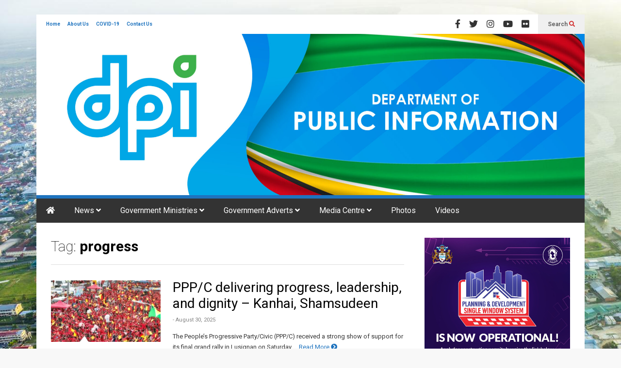

--- FILE ---
content_type: text/html; charset=UTF-8
request_url: https://dpi.gov.gy/tag/progress/
body_size: 279041
content:
<!DOCTYPE html>
<!--[if IE 7]>
<html class="ie ie7" lang="en-GB">
<![endif]-->
<!--[if IE 8]>
<html class="ie ie8" lang="en-GB">
<![endif]-->
<!--[if !(IE 7) & !(IE 8)]><!-->
<html lang="en-GB">
<!--<![endif]-->

<head>
	<meta charset="UTF-8">
	<meta name="viewport" content="width=device-width">
	<link rel="profile" href="https://gmpg.org/xfn/11">
	<link rel="pingback" href="https://dpi.gov.gy/xmlrpc.php">
	<!-- Manifest added by SuperPWA - Progressive Web Apps Plugin For WordPress -->
<link rel="manifest" href="/superpwa-manifest.json">
<meta name="theme-color" content="#333333">
<meta name="mobile-web-app-capable" content="yes">
<meta name="apple-touch-fullscreen" content="yes">
<meta name="apple-mobile-web-app-title" content="DPI Guyana">
<meta name="application-name" content="DPI Guyana">
<meta name="apple-mobile-web-app-capable" content="yes">
<meta name="apple-mobile-web-app-status-bar-style" content="default">
<link rel="apple-touch-icon"  href="https://dpi.gov.gy/wp-content/uploads/2022/09/DPI-PWA-APP-Icon.jpg">
<link rel="apple-touch-icon" sizes="192x192" href="https://dpi.gov.gy/wp-content/uploads/2022/09/DPI-PWA-APP-Icon.jpg">
<link rel="apple-touch-startup-image" media="screen and (device-width: 320px) and (device-height: 568px) and (-webkit-device-pixel-ratio: 2) and (orientation: landscape)" href="https://dpi.gov.gy/wp-content/uploads/superpwa-splashIcons/super_splash_screens/icon_1136x640.png"/>
<link rel="apple-touch-startup-image" media="screen and (device-width: 320px) and (device-height: 568px) and (-webkit-device-pixel-ratio: 2) and (orientation: portrait)" href="https://dpi.gov.gy/wp-content/uploads/superpwa-splashIcons/super_splash_screens/icon_640x1136.png"/>
<link rel="apple-touch-startup-image" media="screen and (device-width: 414px) and (device-height: 896px) and (-webkit-device-pixel-ratio: 3) and (orientation: landscape)" href="https://dpi.gov.gy/wp-content/uploads/superpwa-splashIcons/super_splash_screens/icon_2688x1242.png"/>
<link rel="apple-touch-startup-image" media="screen and (device-width: 414px) and (device-height: 896px) and (-webkit-device-pixel-ratio: 2) and (orientation: landscape)" href="https://dpi.gov.gy/wp-content/uploads/superpwa-splashIcons/super_splash_screens/icon_1792x828.png"/>
<link rel="apple-touch-startup-image" media="screen and (device-width: 375px) and (device-height: 812px) and (-webkit-device-pixel-ratio: 3) and (orientation: portrait)" href="https://dpi.gov.gy/wp-content/uploads/superpwa-splashIcons/super_splash_screens/icon_1125x2436.png"/>
<link rel="apple-touch-startup-image" media="screen and (device-width: 414px) and (device-height: 896px) and (-webkit-device-pixel-ratio: 2) and (orientation: portrait)" href="https://dpi.gov.gy/wp-content/uploads/superpwa-splashIcons/super_splash_screens/icon_828x1792.png"/>
<link rel="apple-touch-startup-image" media="screen and (device-width: 375px) and (device-height: 812px) and (-webkit-device-pixel-ratio: 3) and (orientation: landscape)" href="https://dpi.gov.gy/wp-content/uploads/superpwa-splashIcons/super_splash_screens/icon_2436x1125.png"/>
<link rel="apple-touch-startup-image" media="screen and (device-width: 414px) and (device-height: 736px) and (-webkit-device-pixel-ratio: 3) and (orientation: portrait)" href="https://dpi.gov.gy/wp-content/uploads/superpwa-splashIcons/super_splash_screens/icon_1242x2208.png"/>
<link rel="apple-touch-startup-image" media="screen and (device-width: 414px) and (device-height: 736px) and (-webkit-device-pixel-ratio: 3) and (orientation: landscape)" href="https://dpi.gov.gy/wp-content/uploads/superpwa-splashIcons/super_splash_screens/icon_2208x1242.png"/>
<link rel="apple-touch-startup-image" media="screen and (device-width: 375px) and (device-height: 667px) and (-webkit-device-pixel-ratio: 2) and (orientation: landscape)" href="https://dpi.gov.gy/wp-content/uploads/superpwa-splashIcons/super_splash_screens/icon_1334x750.png"/>
<link rel="apple-touch-startup-image" media="screen and (device-width: 375px) and (device-height: 667px) and (-webkit-device-pixel-ratio: 2) and (orientation: portrait)" href="https://dpi.gov.gy/wp-content/uploads/superpwa-splashIcons/super_splash_screens/icon_750x1334.png"/>
<link rel="apple-touch-startup-image" media="screen and (device-width: 1024px) and (device-height: 1366px) and (-webkit-device-pixel-ratio: 2) and (orientation: landscape)" href="https://dpi.gov.gy/wp-content/uploads/superpwa-splashIcons/super_splash_screens/icon_2732x2048.png"/>
<link rel="apple-touch-startup-image" media="screen and (device-width: 1024px) and (device-height: 1366px) and (-webkit-device-pixel-ratio: 2) and (orientation: portrait)" href="https://dpi.gov.gy/wp-content/uploads/superpwa-splashIcons/super_splash_screens/icon_2048x2732.png"/>
<link rel="apple-touch-startup-image" media="screen and (device-width: 834px) and (device-height: 1194px) and (-webkit-device-pixel-ratio: 2) and (orientation: landscape)" href="https://dpi.gov.gy/wp-content/uploads/superpwa-splashIcons/super_splash_screens/icon_2388x1668.png"/>
<link rel="apple-touch-startup-image" media="screen and (device-width: 834px) and (device-height: 1194px) and (-webkit-device-pixel-ratio: 2) and (orientation: portrait)" href="https://dpi.gov.gy/wp-content/uploads/superpwa-splashIcons/super_splash_screens/icon_1668x2388.png"/>
<link rel="apple-touch-startup-image" media="screen and (device-width: 834px) and (device-height: 1112px) and (-webkit-device-pixel-ratio: 2) and (orientation: landscape)" href="https://dpi.gov.gy/wp-content/uploads/superpwa-splashIcons/super_splash_screens/icon_2224x1668.png"/>
<link rel="apple-touch-startup-image" media="screen and (device-width: 414px) and (device-height: 896px) and (-webkit-device-pixel-ratio: 3) and (orientation: portrait)" href="https://dpi.gov.gy/wp-content/uploads/superpwa-splashIcons/super_splash_screens/icon_1242x2688.png"/>
<link rel="apple-touch-startup-image" media="screen and (device-width: 834px) and (device-height: 1112px) and (-webkit-device-pixel-ratio: 2) and (orientation: portrait)" href="https://dpi.gov.gy/wp-content/uploads/superpwa-splashIcons/super_splash_screens/icon_1668x2224.png"/>
<link rel="apple-touch-startup-image" media="screen and (device-width: 768px) and (device-height: 1024px) and (-webkit-device-pixel-ratio: 2) and (orientation: portrait)" href="https://dpi.gov.gy/wp-content/uploads/superpwa-splashIcons/super_splash_screens/icon_1536x2048.png"/>
<link rel="apple-touch-startup-image" media="screen and (device-width: 768px) and (device-height: 1024px) and (-webkit-device-pixel-ratio: 2) and (orientation: landscape)" href="https://dpi.gov.gy/wp-content/uploads/superpwa-splashIcons/super_splash_screens/icon_2048x1536.png"/>
<!-- / SuperPWA.com -->
<title>progress &#8211; Department of Public Information, Guyana</title>
<meta name='robots' content='max-image-preview:large' />
<!-- Jetpack Site Verification Tags -->
<meta name="google-site-verification" content="KDiyt6ZRL1vjvLQpIKzxNDSnMlk4KfvnjGaGSIWFLAE" />
<!-- Google tag (gtag.js) consent mode dataLayer added by Site Kit -->
<script type="text/javascript" id="google_gtagjs-js-consent-mode-data-layer">
/* <![CDATA[ */
window.dataLayer = window.dataLayer || [];function gtag(){dataLayer.push(arguments);}
gtag('consent', 'default', {"ad_personalization":"denied","ad_storage":"denied","ad_user_data":"denied","analytics_storage":"denied","functionality_storage":"denied","security_storage":"denied","personalization_storage":"denied","region":["AT","BE","BG","CH","CY","CZ","DE","DK","EE","ES","FI","FR","GB","GR","HR","HU","IE","IS","IT","LI","LT","LU","LV","MT","NL","NO","PL","PT","RO","SE","SI","SK"],"wait_for_update":500});
window._googlesitekitConsentCategoryMap = {"statistics":["analytics_storage"],"marketing":["ad_storage","ad_user_data","ad_personalization"],"functional":["functionality_storage","security_storage"],"preferences":["personalization_storage"]};
window._googlesitekitConsents = {"ad_personalization":"denied","ad_storage":"denied","ad_user_data":"denied","analytics_storage":"denied","functionality_storage":"denied","security_storage":"denied","personalization_storage":"denied","region":["AT","BE","BG","CH","CY","CZ","DE","DK","EE","ES","FI","FR","GB","GR","HR","HU","IE","IS","IT","LI","LT","LU","LV","MT","NL","NO","PL","PT","RO","SE","SI","SK"],"wait_for_update":500};
/* ]]> */
</script>
<!-- End Google tag (gtag.js) consent mode dataLayer added by Site Kit -->
<link rel='dns-prefetch' href='//stats.wp.com' />
<link rel='dns-prefetch' href='//www.googletagmanager.com' />
<link rel='preconnect' href='//i0.wp.com' />
<link rel='preconnect' href='//c0.wp.com' />
<link rel="alternate" type="application/rss+xml" title="Department of Public Information, Guyana &raquo; Feed" href="https://dpi.gov.gy/feed/" />
<link rel="alternate" type="application/rss+xml" title="Department of Public Information, Guyana &raquo; Comments Feed" href="https://dpi.gov.gy/comments/feed/" />
<link rel="alternate" type="application/rss+xml" title="Department of Public Information, Guyana &raquo; progress Tag Feed" href="https://dpi.gov.gy/tag/progress/feed/" />
<style id='wp-img-auto-sizes-contain-inline-css' type='text/css'>
img:is([sizes=auto i],[sizes^="auto," i]){contain-intrinsic-size:3000px 1500px}
/*# sourceURL=wp-img-auto-sizes-contain-inline-css */
</style>
<link rel='stylesheet' id='sneeit-optimize-images-css' href='https://dpi.gov.gy/wp-content/plugins/sneeit-framework/css/min/front-optimize-images.min.css?ver=8.4' type='text/css' media='all' />
<link rel='stylesheet' id='sneeit-compact-menu-css' href='https://dpi.gov.gy/wp-content/plugins/sneeit-framework/css/min/front-menus-compact.min.css?ver=8.4' type='text/css' media='all' />
<style id='wp-emoji-styles-inline-css' type='text/css'>

	img.wp-smiley, img.emoji {
		display: inline !important;
		border: none !important;
		box-shadow: none !important;
		height: 1em !important;
		width: 1em !important;
		margin: 0 0.07em !important;
		vertical-align: -0.1em !important;
		background: none !important;
		padding: 0 !important;
	}
/*# sourceURL=wp-emoji-styles-inline-css */
</style>
<style id='wp-block-library-inline-css' type='text/css'>
:root{--wp-block-synced-color:#7a00df;--wp-block-synced-color--rgb:122,0,223;--wp-bound-block-color:var(--wp-block-synced-color);--wp-editor-canvas-background:#ddd;--wp-admin-theme-color:#007cba;--wp-admin-theme-color--rgb:0,124,186;--wp-admin-theme-color-darker-10:#006ba1;--wp-admin-theme-color-darker-10--rgb:0,107,160.5;--wp-admin-theme-color-darker-20:#005a87;--wp-admin-theme-color-darker-20--rgb:0,90,135;--wp-admin-border-width-focus:2px}@media (min-resolution:192dpi){:root{--wp-admin-border-width-focus:1.5px}}.wp-element-button{cursor:pointer}:root .has-very-light-gray-background-color{background-color:#eee}:root .has-very-dark-gray-background-color{background-color:#313131}:root .has-very-light-gray-color{color:#eee}:root .has-very-dark-gray-color{color:#313131}:root .has-vivid-green-cyan-to-vivid-cyan-blue-gradient-background{background:linear-gradient(135deg,#00d084,#0693e3)}:root .has-purple-crush-gradient-background{background:linear-gradient(135deg,#34e2e4,#4721fb 50%,#ab1dfe)}:root .has-hazy-dawn-gradient-background{background:linear-gradient(135deg,#faaca8,#dad0ec)}:root .has-subdued-olive-gradient-background{background:linear-gradient(135deg,#fafae1,#67a671)}:root .has-atomic-cream-gradient-background{background:linear-gradient(135deg,#fdd79a,#004a59)}:root .has-nightshade-gradient-background{background:linear-gradient(135deg,#330968,#31cdcf)}:root .has-midnight-gradient-background{background:linear-gradient(135deg,#020381,#2874fc)}:root{--wp--preset--font-size--normal:16px;--wp--preset--font-size--huge:42px}.has-regular-font-size{font-size:1em}.has-larger-font-size{font-size:2.625em}.has-normal-font-size{font-size:var(--wp--preset--font-size--normal)}.has-huge-font-size{font-size:var(--wp--preset--font-size--huge)}.has-text-align-center{text-align:center}.has-text-align-left{text-align:left}.has-text-align-right{text-align:right}.has-fit-text{white-space:nowrap!important}#end-resizable-editor-section{display:none}.aligncenter{clear:both}.items-justified-left{justify-content:flex-start}.items-justified-center{justify-content:center}.items-justified-right{justify-content:flex-end}.items-justified-space-between{justify-content:space-between}.screen-reader-text{border:0;clip-path:inset(50%);height:1px;margin:-1px;overflow:hidden;padding:0;position:absolute;width:1px;word-wrap:normal!important}.screen-reader-text:focus{background-color:#ddd;clip-path:none;color:#444;display:block;font-size:1em;height:auto;left:5px;line-height:normal;padding:15px 23px 14px;text-decoration:none;top:5px;width:auto;z-index:100000}html :where(.has-border-color){border-style:solid}html :where([style*=border-top-color]){border-top-style:solid}html :where([style*=border-right-color]){border-right-style:solid}html :where([style*=border-bottom-color]){border-bottom-style:solid}html :where([style*=border-left-color]){border-left-style:solid}html :where([style*=border-width]){border-style:solid}html :where([style*=border-top-width]){border-top-style:solid}html :where([style*=border-right-width]){border-right-style:solid}html :where([style*=border-bottom-width]){border-bottom-style:solid}html :where([style*=border-left-width]){border-left-style:solid}html :where(img[class*=wp-image-]){height:auto;max-width:100%}:where(figure){margin:0 0 1em}html :where(.is-position-sticky){--wp-admin--admin-bar--position-offset:var(--wp-admin--admin-bar--height,0px)}@media screen and (max-width:600px){html :where(.is-position-sticky){--wp-admin--admin-bar--position-offset:0px}}

/*# sourceURL=wp-block-library-inline-css */
</style><style id='global-styles-inline-css' type='text/css'>
:root{--wp--preset--aspect-ratio--square: 1;--wp--preset--aspect-ratio--4-3: 4/3;--wp--preset--aspect-ratio--3-4: 3/4;--wp--preset--aspect-ratio--3-2: 3/2;--wp--preset--aspect-ratio--2-3: 2/3;--wp--preset--aspect-ratio--16-9: 16/9;--wp--preset--aspect-ratio--9-16: 9/16;--wp--preset--color--black: #000000;--wp--preset--color--cyan-bluish-gray: #abb8c3;--wp--preset--color--white: #ffffff;--wp--preset--color--pale-pink: #f78da7;--wp--preset--color--vivid-red: #cf2e2e;--wp--preset--color--luminous-vivid-orange: #ff6900;--wp--preset--color--luminous-vivid-amber: #fcb900;--wp--preset--color--light-green-cyan: #7bdcb5;--wp--preset--color--vivid-green-cyan: #00d084;--wp--preset--color--pale-cyan-blue: #8ed1fc;--wp--preset--color--vivid-cyan-blue: #0693e3;--wp--preset--color--vivid-purple: #9b51e0;--wp--preset--gradient--vivid-cyan-blue-to-vivid-purple: linear-gradient(135deg,rgb(6,147,227) 0%,rgb(155,81,224) 100%);--wp--preset--gradient--light-green-cyan-to-vivid-green-cyan: linear-gradient(135deg,rgb(122,220,180) 0%,rgb(0,208,130) 100%);--wp--preset--gradient--luminous-vivid-amber-to-luminous-vivid-orange: linear-gradient(135deg,rgb(252,185,0) 0%,rgb(255,105,0) 100%);--wp--preset--gradient--luminous-vivid-orange-to-vivid-red: linear-gradient(135deg,rgb(255,105,0) 0%,rgb(207,46,46) 100%);--wp--preset--gradient--very-light-gray-to-cyan-bluish-gray: linear-gradient(135deg,rgb(238,238,238) 0%,rgb(169,184,195) 100%);--wp--preset--gradient--cool-to-warm-spectrum: linear-gradient(135deg,rgb(74,234,220) 0%,rgb(151,120,209) 20%,rgb(207,42,186) 40%,rgb(238,44,130) 60%,rgb(251,105,98) 80%,rgb(254,248,76) 100%);--wp--preset--gradient--blush-light-purple: linear-gradient(135deg,rgb(255,206,236) 0%,rgb(152,150,240) 100%);--wp--preset--gradient--blush-bordeaux: linear-gradient(135deg,rgb(254,205,165) 0%,rgb(254,45,45) 50%,rgb(107,0,62) 100%);--wp--preset--gradient--luminous-dusk: linear-gradient(135deg,rgb(255,203,112) 0%,rgb(199,81,192) 50%,rgb(65,88,208) 100%);--wp--preset--gradient--pale-ocean: linear-gradient(135deg,rgb(255,245,203) 0%,rgb(182,227,212) 50%,rgb(51,167,181) 100%);--wp--preset--gradient--electric-grass: linear-gradient(135deg,rgb(202,248,128) 0%,rgb(113,206,126) 100%);--wp--preset--gradient--midnight: linear-gradient(135deg,rgb(2,3,129) 0%,rgb(40,116,252) 100%);--wp--preset--font-size--small: 13px;--wp--preset--font-size--medium: 20px;--wp--preset--font-size--large: 36px;--wp--preset--font-size--x-large: 42px;--wp--preset--spacing--20: 0.44rem;--wp--preset--spacing--30: 0.67rem;--wp--preset--spacing--40: 1rem;--wp--preset--spacing--50: 1.5rem;--wp--preset--spacing--60: 2.25rem;--wp--preset--spacing--70: 3.38rem;--wp--preset--spacing--80: 5.06rem;--wp--preset--shadow--natural: 6px 6px 9px rgba(0, 0, 0, 0.2);--wp--preset--shadow--deep: 12px 12px 50px rgba(0, 0, 0, 0.4);--wp--preset--shadow--sharp: 6px 6px 0px rgba(0, 0, 0, 0.2);--wp--preset--shadow--outlined: 6px 6px 0px -3px rgb(255, 255, 255), 6px 6px rgb(0, 0, 0);--wp--preset--shadow--crisp: 6px 6px 0px rgb(0, 0, 0);}:where(.is-layout-flex){gap: 0.5em;}:where(.is-layout-grid){gap: 0.5em;}body .is-layout-flex{display: flex;}.is-layout-flex{flex-wrap: wrap;align-items: center;}.is-layout-flex > :is(*, div){margin: 0;}body .is-layout-grid{display: grid;}.is-layout-grid > :is(*, div){margin: 0;}:where(.wp-block-columns.is-layout-flex){gap: 2em;}:where(.wp-block-columns.is-layout-grid){gap: 2em;}:where(.wp-block-post-template.is-layout-flex){gap: 1.25em;}:where(.wp-block-post-template.is-layout-grid){gap: 1.25em;}.has-black-color{color: var(--wp--preset--color--black) !important;}.has-cyan-bluish-gray-color{color: var(--wp--preset--color--cyan-bluish-gray) !important;}.has-white-color{color: var(--wp--preset--color--white) !important;}.has-pale-pink-color{color: var(--wp--preset--color--pale-pink) !important;}.has-vivid-red-color{color: var(--wp--preset--color--vivid-red) !important;}.has-luminous-vivid-orange-color{color: var(--wp--preset--color--luminous-vivid-orange) !important;}.has-luminous-vivid-amber-color{color: var(--wp--preset--color--luminous-vivid-amber) !important;}.has-light-green-cyan-color{color: var(--wp--preset--color--light-green-cyan) !important;}.has-vivid-green-cyan-color{color: var(--wp--preset--color--vivid-green-cyan) !important;}.has-pale-cyan-blue-color{color: var(--wp--preset--color--pale-cyan-blue) !important;}.has-vivid-cyan-blue-color{color: var(--wp--preset--color--vivid-cyan-blue) !important;}.has-vivid-purple-color{color: var(--wp--preset--color--vivid-purple) !important;}.has-black-background-color{background-color: var(--wp--preset--color--black) !important;}.has-cyan-bluish-gray-background-color{background-color: var(--wp--preset--color--cyan-bluish-gray) !important;}.has-white-background-color{background-color: var(--wp--preset--color--white) !important;}.has-pale-pink-background-color{background-color: var(--wp--preset--color--pale-pink) !important;}.has-vivid-red-background-color{background-color: var(--wp--preset--color--vivid-red) !important;}.has-luminous-vivid-orange-background-color{background-color: var(--wp--preset--color--luminous-vivid-orange) !important;}.has-luminous-vivid-amber-background-color{background-color: var(--wp--preset--color--luminous-vivid-amber) !important;}.has-light-green-cyan-background-color{background-color: var(--wp--preset--color--light-green-cyan) !important;}.has-vivid-green-cyan-background-color{background-color: var(--wp--preset--color--vivid-green-cyan) !important;}.has-pale-cyan-blue-background-color{background-color: var(--wp--preset--color--pale-cyan-blue) !important;}.has-vivid-cyan-blue-background-color{background-color: var(--wp--preset--color--vivid-cyan-blue) !important;}.has-vivid-purple-background-color{background-color: var(--wp--preset--color--vivid-purple) !important;}.has-black-border-color{border-color: var(--wp--preset--color--black) !important;}.has-cyan-bluish-gray-border-color{border-color: var(--wp--preset--color--cyan-bluish-gray) !important;}.has-white-border-color{border-color: var(--wp--preset--color--white) !important;}.has-pale-pink-border-color{border-color: var(--wp--preset--color--pale-pink) !important;}.has-vivid-red-border-color{border-color: var(--wp--preset--color--vivid-red) !important;}.has-luminous-vivid-orange-border-color{border-color: var(--wp--preset--color--luminous-vivid-orange) !important;}.has-luminous-vivid-amber-border-color{border-color: var(--wp--preset--color--luminous-vivid-amber) !important;}.has-light-green-cyan-border-color{border-color: var(--wp--preset--color--light-green-cyan) !important;}.has-vivid-green-cyan-border-color{border-color: var(--wp--preset--color--vivid-green-cyan) !important;}.has-pale-cyan-blue-border-color{border-color: var(--wp--preset--color--pale-cyan-blue) !important;}.has-vivid-cyan-blue-border-color{border-color: var(--wp--preset--color--vivid-cyan-blue) !important;}.has-vivid-purple-border-color{border-color: var(--wp--preset--color--vivid-purple) !important;}.has-vivid-cyan-blue-to-vivid-purple-gradient-background{background: var(--wp--preset--gradient--vivid-cyan-blue-to-vivid-purple) !important;}.has-light-green-cyan-to-vivid-green-cyan-gradient-background{background: var(--wp--preset--gradient--light-green-cyan-to-vivid-green-cyan) !important;}.has-luminous-vivid-amber-to-luminous-vivid-orange-gradient-background{background: var(--wp--preset--gradient--luminous-vivid-amber-to-luminous-vivid-orange) !important;}.has-luminous-vivid-orange-to-vivid-red-gradient-background{background: var(--wp--preset--gradient--luminous-vivid-orange-to-vivid-red) !important;}.has-very-light-gray-to-cyan-bluish-gray-gradient-background{background: var(--wp--preset--gradient--very-light-gray-to-cyan-bluish-gray) !important;}.has-cool-to-warm-spectrum-gradient-background{background: var(--wp--preset--gradient--cool-to-warm-spectrum) !important;}.has-blush-light-purple-gradient-background{background: var(--wp--preset--gradient--blush-light-purple) !important;}.has-blush-bordeaux-gradient-background{background: var(--wp--preset--gradient--blush-bordeaux) !important;}.has-luminous-dusk-gradient-background{background: var(--wp--preset--gradient--luminous-dusk) !important;}.has-pale-ocean-gradient-background{background: var(--wp--preset--gradient--pale-ocean) !important;}.has-electric-grass-gradient-background{background: var(--wp--preset--gradient--electric-grass) !important;}.has-midnight-gradient-background{background: var(--wp--preset--gradient--midnight) !important;}.has-small-font-size{font-size: var(--wp--preset--font-size--small) !important;}.has-medium-font-size{font-size: var(--wp--preset--font-size--medium) !important;}.has-large-font-size{font-size: var(--wp--preset--font-size--large) !important;}.has-x-large-font-size{font-size: var(--wp--preset--font-size--x-large) !important;}
/*# sourceURL=global-styles-inline-css */
</style>

<style id='classic-theme-styles-inline-css' type='text/css'>
/*! This file is auto-generated */
.wp-block-button__link{color:#fff;background-color:#32373c;border-radius:9999px;box-shadow:none;text-decoration:none;padding:calc(.667em + 2px) calc(1.333em + 2px);font-size:1.125em}.wp-block-file__button{background:#32373c;color:#fff;text-decoration:none}
/*# sourceURL=/wp-includes/css/classic-themes.min.css */
</style>
<link rel='stylesheet' id='jetpack-instant-search-css' href='https://dpi.gov.gy/wp-content/plugins/jetpack/jetpack_vendor/automattic/jetpack-search/build/instant-search/jp-search.chunk-main-payload.css?minify=false&#038;ver=62e24c826fcd11ccbe81' type='text/css' media='all' />
<link rel='stylesheet' id='flatnews-main-css' href='https://dpi.gov.gy/wp-content/themes/flatnews/assets/css/min/main.min.css?ver=6.5' type='text/css' media='all' />
<style id='flatnews-main-inline-css' type='text/css'>
.fn-primary{width:1070px}.fn-content{width:68%}.fn-main-sidebar{width:28%}.fn-header, .fn-header-row-inner{width:1130px}.fn-footer, .fn-footer-row-inner{width:1130px}*{max-width: 100%;}img{height: auto;}
/*# sourceURL=flatnews-main-inline-css */
</style>
<link rel='stylesheet' id='flatnews-responsive-css' href='https://dpi.gov.gy/wp-content/themes/flatnews/assets/css/min/responsive.min.css?ver=6.5' type='text/css' media='(max-width: 1129px)' />
<link rel='stylesheet' id='dashicons-css' href='https://c0.wp.com/c/6.9/wp-includes/css/dashicons.min.css' type='text/css' media='all' />
<link rel='stylesheet' id='thickbox-css' href='https://c0.wp.com/c/6.9/wp-includes/js/thickbox/thickbox.css' type='text/css' media='all' />
<link rel='stylesheet' id='sneeit-font-awesome-css' href='https://dpi.gov.gy/wp-content/plugins/sneeit-framework/fonts/font-awesome-5x/css/all.min.css?ver=8.4' type='text/css' media='all' />
<link rel='stylesheet' id='sneeit-font-awesome-shims-css' href='https://dpi.gov.gy/wp-content/plugins/sneeit-framework/fonts/font-awesome-5x/css/v4-shims.min.css?ver=8.4' type='text/css' media='all' />
<link rel='stylesheet' id='sneeit-responsive-css' href='https://dpi.gov.gy/wp-content/plugins/sneeit-framework/css/min/front-responsive.min.css?ver=8.4' type='text/css' media='all' />
<link rel='stylesheet' id='sneeit-rating-css' href='https://dpi.gov.gy/wp-content/plugins/sneeit-framework/css/min/front-rating.min.css?ver=8.4' type='text/css' media='all' />
<link rel='stylesheet' id='jetpack-subscriptions-css' href='https://c0.wp.com/p/jetpack/15.4/_inc/build/subscriptions/subscriptions.min.css' type='text/css' media='all' />
<style id='jetpack_facebook_likebox-inline-css' type='text/css'>
.widget_facebook_likebox {
	overflow: hidden;
}

/*# sourceURL=https://dpi.gov.gy/wp-content/plugins/jetpack/modules/widgets/facebook-likebox/style.css */
</style>
<link rel='stylesheet' id='__EPYT__style-css' href='https://dpi.gov.gy/wp-content/plugins/youtube-embed-plus/styles/ytprefs.min.css?ver=14.2.4' type='text/css' media='all' />
<style id='__EPYT__style-inline-css' type='text/css'>

                .epyt-gallery-thumb {
                        width: 33.333%;
                }
                
/*# sourceURL=__EPYT__style-inline-css */
</style>
<script type="text/javascript" src="https://c0.wp.com/c/6.9/wp-includes/js/jquery/jquery.min.js" id="jquery-core-js"></script>
<script type="text/javascript" src="https://c0.wp.com/c/6.9/wp-includes/js/jquery/jquery-migrate.min.js" id="jquery-migrate-js"></script>

<!-- Google tag (gtag.js) snippet added by Site Kit -->
<!-- Google Analytics snippet added by Site Kit -->
<script type="text/javascript" src="https://www.googletagmanager.com/gtag/js?id=GT-PL3D55VB" id="google_gtagjs-js" async></script>
<script type="text/javascript" id="google_gtagjs-js-after">
/* <![CDATA[ */
window.dataLayer = window.dataLayer || [];function gtag(){dataLayer.push(arguments);}
gtag("set","linker",{"domains":["dpi.gov.gy"]});
gtag("js", new Date());
gtag("set", "developer_id.dZTNiMT", true);
gtag("config", "GT-PL3D55VB");
 window._googlesitekit = window._googlesitekit || {}; window._googlesitekit.throttledEvents = []; window._googlesitekit.gtagEvent = (name, data) => { var key = JSON.stringify( { name, data } ); if ( !! window._googlesitekit.throttledEvents[ key ] ) { return; } window._googlesitekit.throttledEvents[ key ] = true; setTimeout( () => { delete window._googlesitekit.throttledEvents[ key ]; }, 5 ); gtag( "event", name, { ...data, event_source: "site-kit" } ); }; 
//# sourceURL=google_gtagjs-js-after
/* ]]> */
</script>
<script type="text/javascript" id="__ytprefs__-js-extra">
/* <![CDATA[ */
var _EPYT_ = {"ajaxurl":"https://dpi.gov.gy/wp-admin/admin-ajax.php","security":"cbd1e7152e","gallery_scrolloffset":"20","eppathtoscripts":"https://dpi.gov.gy/wp-content/plugins/youtube-embed-plus/scripts/","eppath":"https://dpi.gov.gy/wp-content/plugins/youtube-embed-plus/","epresponsiveselector":"[\"iframe.__youtube_prefs_widget__\"]","epdovol":"1","version":"14.2.4","evselector":"iframe.__youtube_prefs__[src], iframe[src*=\"youtube.com/embed/\"], iframe[src*=\"youtube-nocookie.com/embed/\"]","ajax_compat":"","maxres_facade":"eager","ytapi_load":"light","pause_others":"","stopMobileBuffer":"1","facade_mode":"","not_live_on_channel":""};
//# sourceURL=__ytprefs__-js-extra
/* ]]> */
</script>
<script type="text/javascript" src="https://dpi.gov.gy/wp-content/plugins/youtube-embed-plus/scripts/ytprefs.min.js?ver=14.2.4" id="__ytprefs__-js"></script>
<link rel="https://api.w.org/" href="https://dpi.gov.gy/wp-json/" /><link rel="alternate" title="JSON" type="application/json" href="https://dpi.gov.gy/wp-json/wp/v2/tags/27804" /><link rel="EditURI" type="application/rsd+xml" title="RSD" href="https://dpi.gov.gy/xmlrpc.php?rsd" />
<meta name="generator" content="WordPress 6.9" />
<script>var cov__contry = "Guyana";var cov__contry_text = "Guyana";var cov__mbx_token = "";var cov__err_msg ="Failed to fetch data, maybe there is no data in your selected country, or the API is temporarily inaccessible.";var cov__plugin_dir = "https://dpi.gov.gy/wp-content/plugins/corona-virus-data/";var cov__cases = "Cases";var cov__deaths = "Deaths";var cov__recoverd = "Recovered";var cov__cases_today = "Cases Today";var cov__deaths_today = "Deaths Today";var cov__critical = "Critical";var cov__active = "Active";var cov__casepmillion = "Cases Per Million";var cov__deathspmillion = "Deaths Per Million";var cov__history_global = "Global Daily Data";var cov__history_c = "Daily Data";var cov__popu = "Population";</script><meta name="generator" content="Site Kit by Google 1.171.0" />	<style>img#wpstats{display:none}</style>
		<!--[if lt IE 9]><script src="https://dpi.gov.gy/wp-content/plugins/sneeit-framework/js/html5.js"></script><![endif]--><meta name="google-site-verification" content="KDiyt6ZRL1vjvLQpIKzxNDSnMlk4KfvnjGaGSIWFLAE" /><meta name="theme-color" content="#1e73be" /><meta name="google-site-verification" content="oykn49iuCLiAYObmJM3l9BIUXES9S3auIszpB6qce20"><meta name="description" content="Posts about progress written by Shannia Persaud, Luann Williams and Staff Reporter" />

<!-- Jetpack Open Graph Tags -->
<meta property="og:type" content="website" />
<meta property="og:title" content="progress &#8211; Department of Public Information, Guyana" />
<meta property="og:url" content="https://dpi.gov.gy/tag/progress/" />
<meta property="og:site_name" content="Department of Public Information, Guyana" />
<meta property="og:image" content="https://s0.wp.com/_si/?t=[base64].odhhHwZ7Mb0fQ9J6bRcRnOwJdr_BGWl2YorF04y8iYYMQ" />
<meta property="og:image:width" content="1200" />
<meta property="og:image:height" content="630" />
<meta property="og:image:alt" content="" />
<meta property="og:locale" content="en_GB" />
<meta name="twitter:site" content="@dpiguyana" />

<!-- End Jetpack Open Graph Tags -->
<link rel="icon" href="https://i0.wp.com/dpi.gov.gy/wp-content/uploads/2018/10/cropped-DPI-Logo-favicon.png?fit=32%2C32&#038;quality=80&#038;ssl=1" sizes="32x32" />
<link rel="icon" href="https://i0.wp.com/dpi.gov.gy/wp-content/uploads/2018/10/cropped-DPI-Logo-favicon.png?fit=192%2C192&#038;quality=80&#038;ssl=1" sizes="192x192" />
<meta name="msapplication-TileImage" content="https://i0.wp.com/dpi.gov.gy/wp-content/uploads/2018/10/cropped-DPI-Logo-favicon.png?fit=270%2C270&#038;quality=80&#038;ssl=1" />
		<style type="text/css" id="wp-custom-css">
			.fn-block.fn-grid .item-inner,
.fn-block.fn-carousel .item-inner,
.fn-block.fn-slider .item-inner {
    height: 100%;
}
.fn-block.fn-grid .sneeit-thumb span,
.fn-block.fn-carousel .sneeit-thumb span,
.fn-block.fn-slider .sneeit-thumb span {
    width: 100%;
    height: 100%;
    margin-left: 0!important;
}
.fn-block.fn-grid .sneeit-thumb span img,
.fn-block.fn-carousel .sneeit-thumb span img,
.fn-block.fn-slider .sneeit-thumb span img {
    opacity: 1!important;
    object-fit: cover;
    width: 100%!important;
    height: 100%!important;
}		</style>
		<style type="text/css">a,a:hover,.color, .item-top .item-title a:hover, .item-bot .item-title a:hover{color:#1e73be}.border,.sneeit-percent-fill,.sneeit-percent-mask,.fn-bh-text-bg-bot-border .fn-block-title,.fn-bh-bot-border .fn-block-title,.sneeit-articles-pagination-content > a:hover, .sneeit-percent-fill, .sneeit-percent-mask {border-color:#1e73be}.bg,.fn-block .item-mid .item-categories,.fn-bh-text-bg-bot-border .fn-block-title-text,.fn-bh-full-bg .fn-block-title,.fn-block .item-meta .item-categories,.sneeit-articles-pagination-content > a:hover, .fn-block-mega-menu .sneeit-articles-pagination-content > a, .fn-item-hl .item-big .item-bot-content, .fn-item-hl .item-big .item-top, .fn-item-hl .fn-blog .item-bot-content, .fn-item-hl .fn-blog .item-top, .fn-break .item .item-categories, a.scroll-up, input[type="submit"] {background-color: #1e73be}body{background-color:#f8f8f8}body{background-image:url(https://dpi.gov.gy/wp-content/uploads/2016/06/IMG_9077-1.jpg)}body{background-attachment:fixed}body{font:normal normal 14px "Roboto", sans-serif}body{color:#000000}.fn-site-title a{font:normal bold 30px "Roboto", sans-serif}.fn-site-title a{color:#ffffff}.fn-bh-text-bg-bot-border .fn-block-title-text, .fn-bh-text-bg-bot-border .fn-block-title .fn-block-title-text, .fn-bh-full-bg .fn-block-title-text, .fn-bh-full-bg .fn-block-title a, .fn-bh-full-bg .fn-block-title .fn-block-title-text {color:#ffffff}.fn-block-title-text, .fn-break h2{font:normal bold 16px "Roboto", sans-serif}.fn-block-title{margin-bottom: 10px}.fn-block .item-title {font-family:"Roboto", sans-serif}.fn-widget-social-counter .social-counter{font-family:"Roboto", sans-serif}.fn-header-row-logo{background-color: #1e73be}.fn-site-title a{margin:0px 0px 0px 0px}.fn-header-banner-desktop{margin:20px 20px 20px 0px}.fn-main-menu-wrapper ul.menu > li > a {font:normal normal 16px "Roboto", sans-serif}.fn-main-menu-wrapper ul.menu > li > a {color:#ffffff}.fn-header-row-main-menu, .fn-main-menu-wrapper {background-color:#333333}.fn-main-menu-wrapper ul.menu > li:hover > a {color:#ffffff}.fn-main-menu-wrapper ul.menu > li:hover > a {background-color:#1e73be}.fn-main-menu-wrapper ul.menu > li.current-menu-item > a {color:#ffffff}.fn-main-menu-wrapper ul.menu > li.current-menu-item > a {background-color:#1e73be}.fn-main-menu-wrapper .badge {font-family:"Roboto", sans-serif}.fn-main-menu-wrapper .badge {color:#ffffff}.fn-main-menu-wrapper .badge {background-color:#D12E2E}.fn-main-menu-wrapper ul.menu li li a {font-family:"Roboto", sans-serif}.fn-main-menu-wrapper ul.menu li li a {color:#ffffff}.fn-main-menu-wrapper .menu-item-inner, .fn-main-menu-wrapper ul.sub-menu, .fn-main-menu-wrapper li li {background-color:#333333}.fn-main-menu-wrapper ul.menu li li:hover > a {color:#ffffff}.fn-main-menu-wrapper ul.menu li li:hover > a, .fn-main-menu-wrapper ul.menu > .menu-item-mega.menu-item-mega-category.menu-item-has-children > .menu-item-inner > .menu-mega-content, .menu-item-mega-category.menu-item-has-children .menu-mega-block, .menu-mega-content, .menu-item-mega-category.menu-item-has-children .menu-item-object-category > a.active, .menu-item-mega-category.menu-item-has-children .menu-mega-block-bg {background-color:#1e73be}#fn-main-menu .main-menu-sticky-menu-logo img {width: 150px}#fn-main-menu .main-menu-sticky-menu-logo img {height: 30px}#fn-main-menu .main-menu-sticky-menu-logo {padding: 10px 20px 10px 20px}.fn-primary,.fn-block.fn-item-title-underover .item-bot-content{background-color:#ffffff}.fn-primary{padding:0px 30px 30px 30px}h1.entry-title.post-title{font:normal normal 24px "Roboto", sans-serif}.fn-mob-logo img {width: 50px}.fn-mob-logo img {height: 50px}.fn-mob-header {background: #333333}.fn-mob-header a {color: #ffffff}</style><link rel='stylesheet' id='sneeit-google-fonts-css' href='//fonts.googleapis.com/css?family=Roboto%3A400%2C100%2C100italic%2C300%2C300italic%2C400italic%2C500%2C500italic%2C700%2C700italic%2C900%2C900italic&#038;ver=8.4' type='text/css' media='all' />
</head>



<body class="archive tag tag-progress tag-27804 wp-theme-flatnews jps-theme-flatnews sidebar-right fn-bh-text-bg-bot-border">
			<header class="fn-header fn-header-layout-default">
		<aside id="fn-before-header-sidebar" class="fn-before-header-sidebar fn-sidebar"><div id="google_translate_widget-11" class="fn-block fn-widget fn-widget_google_translate_widget"><div class="fn-block-content"><div id="google_translate_element"></div><div class="clear"></div></div></div><div class="clear"></div></aside>		<div class="fn-header-row fn-header-row-sub-menu"><div class="fn-header-row-inner">
	<div class="fn-top-menu-wrapper">
<nav class="fn-top-menu"><ul id="menu-gina-top" class="menu"><li id="menu-item-101122" class="menu-item menu-item-type-post_type menu-item-object-page menu-item-home menu-item-101122"><a href="https://dpi.gov.gy/">Home</a></li>
<li id="menu-item-101123" class="menu-item menu-item-type-post_type menu-item-object-page menu-item-101123"><a href="https://dpi.gov.gy/about-us/">About Us</a></li>
<li id="menu-item-108701" class="menu-item menu-item-type-post_type menu-item-object-page menu-item-108701"><a href="https://dpi.gov.gy/covid-19/">COVID-19</a></li>
<li id="menu-item-101124" class="menu-item menu-item-type-post_type menu-item-object-page menu-item-101124"><a href="https://dpi.gov.gy/contact-us/">Contact Us</a></li>
</ul></nav>	
</div>	
	<div class="fn-header-btn">	
		
		<a class="fn-header-btn-search" href="javascript:void(0)">Search <i class="fa fa-search"></i></a>				
		
</div>
<div class="fn-header-search-box">
	<form class="fn-search-form" action="https://dpi.gov.gy" method="get" role="search">
	<input type="text" class="fn-search-form-text" name="s" placeholder="Type something and Enter"/>
	<button type="submit" class="fn-search-form-submit">
		<i class="fa fa-search"></i>
	</button>
</form></div>
<div class="fn-header-social-links">
		
		<div class="fn-header-social-links"><a href="https://www.facebook.com/dpiguyana" target="_blank" rel="nofollow" title="Facebook"><i class="fa fa-facebook"></i></a><a href="https://twitter.com/dpiguyana" target="_blank" rel="nofollow" title="Twitter"><i class="fa fa-twitter"></i></a><a href="https://www.instagram.com/dpiguyana" target="_blank" rel="nofollow" title="Instagram"><i class="fa fa-instagram"></i></a><a href="https://www.youtube.com/channel/UCGA8-rFam5zwrBs7GZ1tRpw" target="_blank" rel="nofollow" title="Youtube"><i class="fa fa-youtube"></i></a><a href="https://www.flickr.com/photos/dpiguyana" target="_blank" rel="nofollow" title="Flickr"><i class="fa fa-flickr"></i></a></div>	
	</div>				
<div class="clear"></div></div></div><!--.fn-header-row-1-->


<div class="fn-header-row fn-header-row-logo"><div class="fn-header-row-inner">
			<h2 class="fn-site-title"><a href="https://dpi.gov.gy" title="Department of Public Information, Guyana"><img alt="Department of Public Information, Guyana" src="https://dpi.gov.gy/wp-content/uploads/2026/01/Website-Photo-1600-px-472px-.jpg" data-retina="https://dpi.gov.gy/wp-content/uploads/2026/01/Website-Photo-1600-px-472px-.jpg"/></a></h2>
			
	<div class="clear"></div>
</div></div><!--.fn-header-row-2-->

<div class="fn-header-row fn-header-row-main-menu"><div class="fn-header-row-inner">
	<nav id="fn-main-menu" class="fn-main-menu-wrapper sneeit-compact-menu sneeit-compact-menu-main-menu"><ul id="menu-gina-main" class="menu"><li id="menu-item-102197" class="menu-item menu-item-type-custom menu-item-object-custom menu-item-home menu-item-102197"><a href="https://dpi.gov.gy"><i class="fas fa-home"></i></a><div class="menu-item-inner"><div class="clear"></div></div></li><li id="menu-item-181643" class="menu-item menu-item-type-custom menu-item-object-custom menu-item-has-children menu-item-181643"><a href="https://dpi.gov.gy/news/">News <span class="icon-after"><i class="fa fa-angle-down"></i></span></a><div class="menu-item-inner">
<ul class="sub-menu">
	<li id="menu-item-101093" class="menu-item menu-item-type-taxonomy menu-item-object-category menu-item-has-children menu-item-101093"><a href="https://dpi.gov.gy/category/news-bulletin/government/" data-id="101093" data-cat="144">Government <span class="icon-after"><i class="fa fa-angle-right"></i></span></a><div class="menu-item-inner">
	<ul class="sub-menu">
		<li id="menu-item-101137" class="menu-item menu-item-type-taxonomy menu-item-object-category menu-item-has-children menu-item-101137"><a href="https://dpi.gov.gy/category/news-bulletin/government/office-of-the-president/" data-id="101137" data-cat="34414">Office of the President <span class="icon-after"><i class="fa fa-angle-right"></i></span></a><div class="menu-item-inner">
		<ul class="sub-menu">
			<li id="menu-item-102859" class="menu-item menu-item-type-taxonomy menu-item-object-category menu-item-102859"><a href="https://dpi.gov.gy/category/news-bulletin/government/ministry-of-finance/" data-id="102859" data-cat="16">Ministry of Finance</a><div class="menu-item-inner"><div class="clear"></div></div></li>			<li id="menu-item-101205" class="menu-item menu-item-type-taxonomy menu-item-object-category menu-item-101205"><a href="https://dpi.gov.gy/category/news-bulletin/government/office-of-the-president/parliamentary-affairs-and-governance/" data-id="101205" data-cat="34436">Parliamentary Affairs and Governance</a><div class="menu-item-inner"><div class="clear"></div></div></li>		</ul>
<div class="clear"></div></div></li>		<li id="menu-item-197597" class="menu-item menu-item-type-taxonomy menu-item-object-category menu-item-197597"><a href="https://dpi.gov.gy/category/news-bulletin/government/office-of-the-first-lady/" data-id="197597" data-cat="54557">Office of the First Lady</a><div class="menu-item-inner"><div class="clear"></div></div></li>		<li id="menu-item-157374" class="menu-item menu-item-type-taxonomy menu-item-object-category menu-item-157374"><a href="https://dpi.gov.gy/category/news-bulletin/government/office-of-the-vice-president/" data-id="157374" data-cat="47454">Office of the Vice President</a><div class="menu-item-inner"><div class="clear"></div></div></li>		<li id="menu-item-101196" class="menu-item menu-item-type-taxonomy menu-item-object-category menu-item-has-children menu-item-101196"><a href="https://dpi.gov.gy/category/news-bulletin/government/office-of-the-prime-minister/" data-id="101196" data-cat="34429">Office of the Prime Minister <span class="icon-after"><i class="fa fa-angle-right"></i></span></a><div class="menu-item-inner">
		<ul class="sub-menu">
			<li id="menu-item-102840" class="menu-item menu-item-type-taxonomy menu-item-object-category menu-item-102840"><a href="https://dpi.gov.gy/category/news-bulletin/government/office-of-the-prime-minister/public-affairs/" data-id="102840" data-cat="34640">Public Affairs</a><div class="menu-item-inner"><div class="clear"></div></div></li>		</ul>
<div class="clear"></div></div></li>		<li id="menu-item-101149" class="menu-item menu-item-type-taxonomy menu-item-object-category menu-item-101149"><a href="https://dpi.gov.gy/category/news-bulletin/government/ministry-of-agriculture/" data-id="101149" data-cat="6">Ministry of Agriculture</a><div class="menu-item-inner"><div class="clear"></div></div></li>		<li id="menu-item-101201" class="menu-item menu-item-type-taxonomy menu-item-object-category menu-item-101201"><a href="https://dpi.gov.gy/category/news-bulletin/government/ministry-of-amerindian-affairs/" data-id="101201" data-cat="34434">Ministry of Amerindian Affairs</a><div class="menu-item-inner"><div class="clear"></div></div></li>		<li id="menu-item-101150" class="menu-item menu-item-type-taxonomy menu-item-object-category menu-item-101150"><a href="https://dpi.gov.gy/category/news-bulletin/government/ministry-of-culture-youth-and-sport/" data-id="101150" data-cat="34419">Ministry of Culture, Youth and Sport</a><div class="menu-item-inner"><div class="clear"></div></div></li>		<li id="menu-item-101077" class="menu-item menu-item-type-taxonomy menu-item-object-category menu-item-101077"><a href="https://dpi.gov.gy/category/news-bulletin/government/ministry-of-education/" data-id="101077" data-cat="5">Ministry of Education</a><div class="menu-item-inner"><div class="clear"></div></div></li>		<li id="menu-item-101112" class="menu-item menu-item-type-taxonomy menu-item-object-category menu-item-101112"><a href="https://dpi.gov.gy/category/news-bulletin/government/ministry-of-foreign-affairs-and-international-cooperation/" data-id="101112" data-cat="8">Ministry of Foreign Affairs and International Cooperation</a><div class="menu-item-inner"><div class="clear"></div></div></li>		<li id="menu-item-101138" class="menu-item menu-item-type-taxonomy menu-item-object-category menu-item-101138"><a href="https://dpi.gov.gy/category/news-bulletin/government/ministry-of-health/" data-id="101138" data-cat="34415">Ministry of Health</a><div class="menu-item-inner"><div class="clear"></div></div></li>		<li id="menu-item-101202" class="menu-item menu-item-type-taxonomy menu-item-object-category menu-item-101202"><a href="https://dpi.gov.gy/category/news-bulletin/government/ministry-of-home-affairs/" data-id="101202" data-cat="34430">Ministry of Home Affairs</a><div class="menu-item-inner"><div class="clear"></div></div></li>		<li id="menu-item-101203" class="menu-item menu-item-type-taxonomy menu-item-object-category menu-item-101203"><a href="https://dpi.gov.gy/category/news-bulletin/government/ministry-of-housing/" data-id="101203" data-cat="34431">Ministry of Housing</a><div class="menu-item-inner"><div class="clear"></div></div></li>		<li id="menu-item-101204" class="menu-item menu-item-type-taxonomy menu-item-object-category menu-item-101204"><a href="https://dpi.gov.gy/category/news-bulletin/government/ministry-of-human-services-and-social-security/" data-id="101204" data-cat="34435">Ministry of Human Services and Social Security</a><div class="menu-item-inner"><div class="clear"></div></div></li>		<li id="menu-item-101200" class="menu-item menu-item-type-taxonomy menu-item-object-category menu-item-101200"><a href="https://dpi.gov.gy/category/news-bulletin/government/ministry-of-labour-and-manpower-planning/" data-id="101200" data-cat="34425">Ministry of Labour and Manpower Planning</a><div class="menu-item-inner"><div class="clear"></div></div></li>		<li id="menu-item-101197" class="menu-item menu-item-type-taxonomy menu-item-object-category menu-item-101197"><a href="https://dpi.gov.gy/category/news-bulletin/government/ministry-of-legal-affairs/" data-id="101197" data-cat="265">Ministry of Legal Affairs</a><div class="menu-item-inner"><div class="clear"></div></div></li>		<li id="menu-item-103388" class="menu-item menu-item-type-taxonomy menu-item-object-category menu-item-103388"><a href="https://dpi.gov.gy/category/news-bulletin/government/ministry-of-local-government-and-regional-development/" data-id="103388" data-cat="34505">Ministry of Local Government and Regional Development</a><div class="menu-item-inner"><div class="clear"></div></div></li>		<li id="menu-item-101078" class="menu-item menu-item-type-taxonomy menu-item-object-category menu-item-101078"><a href="https://dpi.gov.gy/category/news-bulletin/government/ministry-of-natural-resources/" data-id="101078" data-cat="292">Ministry of Natural Resources</a><div class="menu-item-inner"><div class="clear"></div></div></li>		<li id="menu-item-101206" class="menu-item menu-item-type-taxonomy menu-item-object-category menu-item-101206"><a href="https://dpi.gov.gy/category/news-bulletin/government/ministry-of-public-service-government-efficiency-and-implementation/" data-id="101206" data-cat="34432">Ministry of Public Service, Government Efficiency and Implementation</a><div class="menu-item-inner"><div class="clear"></div></div></li>		<li id="menu-item-101079" class="menu-item menu-item-type-taxonomy menu-item-object-category menu-item-101079"><a href="https://dpi.gov.gy/category/news-bulletin/government/ministry-of-public-works/" data-id="101079" data-cat="34405">Ministry of Public Works</a><div class="menu-item-inner"><div class="clear"></div></div></li>		<li id="menu-item-266521" class="menu-item menu-item-type-taxonomy menu-item-object-category menu-item-266521"><a href="https://dpi.gov.gy/category/news-bulletin/government/ministry-of-public-utilities-and-aviation/" data-id="266521" data-cat="61482">Ministry of Public Utilities and Aviation</a><div class="menu-item-inner"><div class="clear"></div></div></li>		<li id="menu-item-102696" class="menu-item menu-item-type-taxonomy menu-item-object-category menu-item-102696"><a href="https://dpi.gov.gy/category/news-bulletin/government/ministry-of-tourism-industry-and-commerce/" data-id="102696" data-cat="34433">Ministry of Tourism, Industry and Commerce</a><div class="menu-item-inner"><div class="clear"></div></div></li>	</ul>
<div class="clear"></div></div></li>	<li id="menu-item-101094" class="menu-item menu-item-type-taxonomy menu-item-object-category menu-item-has-children menu-item-101094"><a href="https://dpi.gov.gy/category/news-bulletin/judiciary/" data-id="101094" data-cat="146">Judiciary <span class="icon-after"><i class="fa fa-angle-right"></i></span></a><div class="menu-item-inner">
	<ul class="sub-menu">
		<li id="menu-item-102693" class="menu-item menu-item-type-taxonomy menu-item-object-category menu-item-102693"><a href="https://dpi.gov.gy/category/news-bulletin/judiciary/court/" data-id="102693" data-cat="148">Court</a><div class="menu-item-inner"><div class="clear"></div></div></li>	</ul>
<div class="clear"></div></div></li>	<li id="menu-item-101095" class="menu-item menu-item-type-taxonomy menu-item-object-category menu-item-has-children menu-item-101095"><a href="https://dpi.gov.gy/category/news-bulletin/legislative/" data-id="101095" data-cat="145">Legislative <span class="icon-after"><i class="fa fa-angle-right"></i></span></a><div class="menu-item-inner">
	<ul class="sub-menu">
		<li id="menu-item-102692" class="menu-item menu-item-type-taxonomy menu-item-object-category menu-item-102692"><a href="https://dpi.gov.gy/category/news-bulletin/legislative/parliament/" data-id="102692" data-cat="147">Parliament</a><div class="menu-item-inner"><div class="clear"></div></div></li>	</ul>
<div class="clear"></div></div></li>	<li id="menu-item-101096" class="menu-item menu-item-type-taxonomy menu-item-object-category menu-item-101096"><a href="https://dpi.gov.gy/category/features/" data-id="101096" data-cat="346">Features</a><div class="menu-item-inner"><div class="clear"></div></div></li></ul>
<div class="clear"></div></div></li><li id="menu-item-101126" class="menu-item menu-item-type-post_type menu-item-object-page menu-item-has-children menu-item-101126"><a href="https://dpi.gov.gy/government-ministries/">Government Ministries <span class="icon-after"><i class="fa fa-angle-down"></i></span></a><div class="menu-item-inner">
<ul class="sub-menu">
	<li id="menu-item-116124" class="menu-item menu-item-type-post_type menu-item-object-page menu-item-116124"><a href="https://dpi.gov.gy/cabinet-members-2020/">Cabinet Members 2020</a><div class="menu-item-inner"><div class="clear"></div></div></li>	<li id="menu-item-262749" class="menu-item menu-item-type-post_type menu-item-object-page menu-item-262749"><a href="https://dpi.gov.gy/cabinet-members-2025/">Cabinet Members 2025</a><div class="menu-item-inner"><div class="clear"></div></div></li></ul>
<div class="clear"></div></div></li><li id="menu-item-119245" class="menu-item menu-item-type-taxonomy menu-item-object-category menu-item-has-children menu-item-119245"><a href="https://dpi.gov.gy/category/government-adverts/" data-id="119245" data-cat="39085">Government Adverts <span class="icon-after"><i class="fa fa-angle-down"></i></span></a><div class="menu-item-inner">
<ul class="sub-menu">
	<li id="menu-item-119246" class="menu-item menu-item-type-taxonomy menu-item-object-category menu-item-119246"><a href="https://dpi.gov.gy/category/government-adverts/advisories/" data-id="119246" data-cat="39086">Advisories</a><div class="menu-item-inner"><div class="clear"></div></div></li>	<li id="menu-item-119247" class="menu-item menu-item-type-taxonomy menu-item-object-category menu-item-119247"><a href="https://dpi.gov.gy/category/government-adverts/expression-of-interest/" data-id="119247" data-cat="39087">Expression of Interest (EoI)</a><div class="menu-item-inner"><div class="clear"></div></div></li>	<li id="menu-item-119250" class="menu-item menu-item-type-taxonomy menu-item-object-category menu-item-119250"><a href="https://dpi.gov.gy/category/government-adverts/goods-and-services/" data-id="119250" data-cat="39090">Goods and Services</a><div class="menu-item-inner"><div class="clear"></div></div></li>	<li id="menu-item-119248" class="menu-item menu-item-type-taxonomy menu-item-object-category menu-item-119248"><a href="https://dpi.gov.gy/category/government-adverts/invitation-for-bids/" data-id="119248" data-cat="39088">Invitation For Bids (IFB)</a><div class="menu-item-inner"><div class="clear"></div></div></li>	<li id="menu-item-119249" class="menu-item menu-item-type-taxonomy menu-item-object-category menu-item-119249"><a href="https://dpi.gov.gy/category/government-adverts/notices/" data-id="119249" data-cat="39089">Notices</a><div class="menu-item-inner"><div class="clear"></div></div></li>	<li id="menu-item-119251" class="menu-item menu-item-type-taxonomy menu-item-object-category menu-item-119251"><a href="https://dpi.gov.gy/category/government-adverts/projects/" data-id="119251" data-cat="39091">Projects</a><div class="menu-item-inner"><div class="clear"></div></div></li>	<li id="menu-item-119252" class="menu-item menu-item-type-taxonomy menu-item-object-category menu-item-119252"><a href="https://dpi.gov.gy/category/government-adverts/vacancies/" data-id="119252" data-cat="39092">Vacancies</a><div class="menu-item-inner"><div class="clear"></div></div></li></ul>
<div class="clear"></div></div></li><li id="menu-item-102825" class="menu-item menu-item-type-custom menu-item-object-custom menu-item-has-children menu-item-102825"><a href="#">Media Centre <span class="icon-after"><i class="fa fa-angle-down"></i></span></a><div class="menu-item-inner">
<ul class="sub-menu">
	<li id="menu-item-118881" class="menu-item menu-item-type-taxonomy menu-item-object-category menu-item-has-children menu-item-118881"><a href="https://dpi.gov.gy/category/contracts/" data-id="118881" data-cat="38960">Contracts <span class="icon-after"><i class="fa fa-angle-right"></i></span></a><div class="menu-item-inner">
	<ul class="sub-menu">
		<li id="menu-item-118822" class="menu-item menu-item-type-taxonomy menu-item-object-category menu-item-118822"><a href="https://dpi.gov.gy/category/contracts/oil-gas/" data-id="118822" data-cat="38961">Oil &amp; Gas</a><div class="menu-item-inner"><div class="clear"></div></div></li>	</ul>
<div class="clear"></div></div></li>	<li id="menu-item-118834" class="menu-item menu-item-type-taxonomy menu-item-object-category menu-item-has-children menu-item-118834"><a href="https://dpi.gov.gy/category/documents/" data-id="118834" data-cat="38959">Documents <span class="icon-after"><i class="fa fa-angle-right"></i></span></a><div class="menu-item-inner">
	<ul class="sub-menu">
		<li id="menu-item-125903" class="menu-item menu-item-type-taxonomy menu-item-object-category menu-item-125903"><a href="https://dpi.gov.gy/category/documents/gas-to-shore-project/" data-id="125903" data-cat="40876">Gas to Shore Project</a><div class="menu-item-inner"><div class="clear"></div></div></li>		<li id="menu-item-118812" class="menu-item menu-item-type-taxonomy menu-item-object-category menu-item-has-children menu-item-118812"><a href="https://dpi.gov.gy/category/documents/budget/" data-id="118812" data-cat="38967">Budget <span class="icon-after"><i class="fa fa-angle-right"></i></span></a><div class="menu-item-inner">
		<ul class="sub-menu">
			<li id="menu-item-118814" class="menu-item menu-item-type-taxonomy menu-item-object-category menu-item-118814"><a href="https://dpi.gov.gy/category/documents/budget/budget-speeches/" data-id="118814" data-cat="38968">Budget Speeches</a><div class="menu-item-inner"><div class="clear"></div></div></li>			<li id="menu-item-118813" class="menu-item menu-item-type-taxonomy menu-item-object-category menu-item-118813"><a href="https://dpi.gov.gy/category/documents/budget/budget-estimates/" data-id="118813" data-cat="38969">Budget Estimates</a><div class="menu-item-inner"><div class="clear"></div></div></li>			<li id="menu-item-118815" class="menu-item menu-item-type-taxonomy menu-item-object-category menu-item-118815"><a href="https://dpi.gov.gy/category/documents/budget/budget-at-a-glance/" data-id="118815" data-cat="38970">Budget At A Glance</a><div class="menu-item-inner"><div class="clear"></div></div></li>		</ul>
<div class="clear"></div></div></li>		<li id="menu-item-118820" class="menu-item menu-item-type-taxonomy menu-item-object-category menu-item-118820"><a href="https://dpi.gov.gy/category/documents/commission-of-inquiry-coi/" data-id="118820" data-cat="38963">Commission of Inquiry (CoI)</a><div class="menu-item-inner"><div class="clear"></div></div></li>		<li id="menu-item-118821" class="menu-item menu-item-type-taxonomy menu-item-object-category menu-item-118821"><a href="https://dpi.gov.gy/category/documents/memorandum-of-understanding-mou/" data-id="118821" data-cat="38964">Memorandum of Understanding (MoU)</a><div class="menu-item-inner"><div class="clear"></div></div></li>	</ul>
<div class="clear"></div></div></li>	<li id="menu-item-125270" class="menu-item menu-item-type-taxonomy menu-item-object-category menu-item-has-children menu-item-125270"><a href="https://dpi.gov.gy/category/publications/" data-id="125270" data-cat="40712">Publications <span class="icon-after"><i class="fa fa-angle-right"></i></span></a><div class="menu-item-inner">
	<ul class="sub-menu">
		<li id="menu-item-144099" class="menu-item menu-item-type-taxonomy menu-item-object-category menu-item-144099"><a href="https://dpi.gov.gy/category/publications/coastal-buzz/" data-id="144099" data-cat="44897">Coastal Buzz</a><div class="menu-item-inner"><div class="clear"></div></div></li>		<li id="menu-item-144101" class="menu-item menu-item-type-taxonomy menu-item-object-category menu-item-144101"><a href="https://dpi.gov.gy/category/publications/guyanese-diaspora-digest/" data-id="144101" data-cat="44895">Guyanese Diaspora Digest</a><div class="menu-item-inner"><div class="clear"></div></div></li>		<li id="menu-item-144100" class="menu-item menu-item-type-taxonomy menu-item-object-category menu-item-144100"><a href="https://dpi.gov.gy/category/publications/hinterland-highlights/" data-id="144100" data-cat="44896">Hinterland Highlights</a><div class="menu-item-inner"><div class="clear"></div></div></li>	</ul>
<div class="clear"></div></div></li>	<li id="menu-item-114146" class="menu-item menu-item-type-post_type menu-item-object-page menu-item-114146"><a href="https://dpi.gov.gy/media-request-form/">Media Request Form</a><div class="menu-item-inner"><div class="clear"></div></div></li>	<li id="menu-item-246554" class="menu-item menu-item-type-post_type menu-item-object-page menu-item-246554"><a href="https://dpi.gov.gy/media-accreditation-form/">Media Accreditation Form</a><div class="menu-item-inner"><div class="clear"></div></div></li>	<li id="menu-item-101105" class="menu-item menu-item-type-taxonomy menu-item-object-category menu-item-101105"><a href="https://dpi.gov.gy/category/press-releases/" data-id="101105" data-cat="109">Press Releases</a><div class="menu-item-inner"><div class="clear"></div></div></li>	<li id="menu-item-101104" class="menu-item menu-item-type-taxonomy menu-item-object-category menu-item-101104"><a href="https://dpi.gov.gy/category/press-statements/" data-id="101104" data-cat="26268">Press Statements</a><div class="menu-item-inner"><div class="clear"></div></div></li>	<li id="menu-item-101106" class="menu-item menu-item-type-taxonomy menu-item-object-category menu-item-101106"><a href="https://dpi.gov.gy/category/public-advisories/" data-id="101106" data-cat="26506">Public Advisories</a><div class="menu-item-inner"><div class="clear"></div></div></li></ul>
<div class="clear"></div></div></li><li id="menu-item-144056" class="menu-item menu-item-type-custom menu-item-object-custom menu-item-144056"><a target="_blank" href="https://www.flickr.com/photos/dpiguyana/albums">Photos</a><div class="menu-item-inner"><div class="clear"></div></div></li><li id="menu-item-144057" class="menu-item menu-item-type-post_type menu-item-object-page menu-item-144057"><a href="https://dpi.gov.gy/videos/">Videos</a><div class="menu-item-inner"><div class="clear"></div></div></li></ul></nav>	<div class="clear"></div>
</div></div><!--.fn-header-row-3-->


<div class="fn-header-row fn-header-row-break"><div class="fn-header-row-inner">
		<div class="clear"></div>
</div></div><!--.fn-header-row-4-->
		<div class="clear"></div>
			</header>

	<div class="sneeit-mob-clone"></div><div class="sneeit-mob"><div class="sneeit-mob-inner"><div class="fn-mob-above sneeit-mob-ctn sneeit-mob-ctn-right"><div class="sneeit-mob-ctn-clone" data-clone=".fn-header-search-box .fn-search-form"></div><div class="clear"></div></div><div class="fn-mob-header sneeit-mob-header"><a href="javascript:void(0)" class="fn-mob-tgl sneeit-mob-tgl sneeit-mob-tgl-left"><span class="sneeit-mob-icon"><i class="fa fa-bars"></i></span></a><a href="https://dpi.gov.gy" class="fn-mob-logo sneeit-mob-logo"><img alt="Department of Public Information, Guyana" src="https://dpi.gov.gy/wp-content/uploads/2022/02/DPI-Logo-White.png" data-retina="https://dpi.gov.gy/wp-content/uploads/2022/02/DPI-Logo-White.png"/></a><a href="javascript:void(0)" class="fn-mob-tgl sneeit-mob-tgl sneeit-mob-tgl-right"><span class="sneeit-mob-icon"><i class="fa fa-search"></i></span></a></div><div class="fn-mob-under sneeit-mob-ctn sneeit-mob-ctn-left"><div class="fn-mob-menu-box"></div><div class="clear"></div></div></div></div>
	<section class="fn-primary">
				<main class="fn-content">		
			<div class="fn-archive">
	<div class="fn-archive-header">		
				
				<h1 class="fn-archive-title">Tag: <strong>progress</strong></h1>
				
		</div>
	<div class="clear"></div>
	<div class="fn-archive-content">
	<style>#fn-block-0 .fn-block-content {margin-top:-20px}#fn-block-0 .item{margin-top:20px}#fn-block-0.fn-blog-2c .item-blog-0 .item-inner{padding-right:10px}#fn-block-0.fn-blog-2c .item-blog-1 .item-inner{padding-left:10px}#fn-block-0.fn-blog-3c .item-blog-0 .item-inner{padding-right:13.333333333333px}#fn-block-0.fn-blog-3c .item-blog-1 .item-inner{padding-left:6.6666666666667px;padding-right:6.6666666666667px}#fn-block-0.fn-blog-3c .item-blog-2 .item-inner{padding-left:13.333333333333px}#fn-block-0.fn-blog-4c .item-blog-0 .item-inner{padding-right:15px}#fn-block-0.fn-blog-4c .item-blog-1 .item-inner{padding-left:5px;padding-right:10px}#fn-block-0.fn-blog-4c .item-blog-2 .item-inner{padding-left:10px;padding-right:5px}#fn-block-0.fn-blog-4c .item-blog-3 .item-inner{padding-left:15px}#fn-block-0.fn-blog-5c .item-blog-0 .item-inner{padding-right:16px}#fn-block-0.fn-blog-5c .item-blog-1 .item-inner{padding-left:4px;padding-right:12px}#fn-block-0.fn-blog-5c .item-blog-2 .item-inner{padding-left:8px;padding-right:8px}#fn-block-0.fn-blog-5c .item-blog-3 .item-inner{padding-left:12px;padding-right:4px}#fn-block-0.fn-blog-5c .item-blog-4 .item-inner{padding-left:16px}</style><div id="fn-block-0" class="fn-block fn-blog fn-blog-item-right-in fn-blog-1c fn-blog-static" data-columns="1"><div class="fn-block-content"><div class="fn-block-content-inner"><div class="item item-0 item-w100 item-right-in item-cate-in item-title-right item-ho item-blog-0"><div class="item-inner"><div class="item-mid"><div class="item-mid-content"><div class="item-mid-content-inner"><a href="https://dpi.gov.gy/ppp-c-delivering-progress-leadership-and-dignity-kanhai-shamsudeen/" class="item-mid-content-floor"></a></div></div><a title="PPP/C delivering progress, leadership, and dignity &#8211; Kanhai, Shamsudeen" class="sneeit-thumb sneeit-thumb-a" href="https://dpi.gov.gy/ppp-c-delivering-progress-leadership-and-dignity-kanhai-shamsudeen/"><img width="150" height="84" src="data:image/gif;base64," class="attachment-post-thumbnail size-post-thumbnail wp-post-image" alt="PPP/C delivering progress, leadership, and dignity &#8211; Kanhai, Shamsudeen" decoding="async" data-attachment-id="259605" data-permalink="https://dpi.gov.gy/whatsapp-image-2025-08-30-at-6-57-02-pm-2/" data-orig-file="https://i0.wp.com/dpi.gov.gy/wp-content/uploads/2025/08/WhatsApp-Image-2025-08-30-at-6.57.02-PM-2.jpeg?fit=2000%2C1125&amp;quality=89&amp;ssl=1" data-orig-size="2000,1125" data-comments-opened="0" data-image-meta="{&quot;aperture&quot;:&quot;0&quot;,&quot;credit&quot;:&quot;&quot;,&quot;camera&quot;:&quot;&quot;,&quot;caption&quot;:&quot;&quot;,&quot;created_timestamp&quot;:&quot;0&quot;,&quot;copyright&quot;:&quot;&quot;,&quot;focal_length&quot;:&quot;0&quot;,&quot;iso&quot;:&quot;0&quot;,&quot;shutter_speed&quot;:&quot;0&quot;,&quot;title&quot;:&quot;&quot;,&quot;orientation&quot;:&quot;0&quot;}" data-image-title="WhatsApp Image 2025-08-30 at 6.57.02 PM" data-image-description="" data-image-caption="" data-medium-file="https://i0.wp.com/dpi.gov.gy/wp-content/uploads/2025/08/WhatsApp-Image-2025-08-30-at-6.57.02-PM-2.jpeg?fit=300%2C169&amp;quality=89&amp;ssl=1" data-large-file="https://i0.wp.com/dpi.gov.gy/wp-content/uploads/2025/08/WhatsApp-Image-2025-08-30-at-6.57.02-PM-2.jpeg?fit=650%2C366&amp;quality=89&amp;ssl=1" data-s="https://i0.wp.com/dpi.gov.gy/wp-content/uploads/2025/08/WhatsApp-Image-2025-08-30-at-6.57.02-PM-2.jpeg?fit=150%2C84&amp;quality=89&amp;ssl=1" data-ss="https://i0.wp.com/dpi.gov.gy/wp-content/uploads/2025/08/WhatsApp-Image-2025-08-30-at-6.57.02-PM-2.jpeg?w=2000&amp;quality=89&amp;ssl=1 2000w, https://i0.wp.com/dpi.gov.gy/wp-content/uploads/2025/08/WhatsApp-Image-2025-08-30-at-6.57.02-PM-2.jpeg?resize=400%2C225&amp;quality=89&amp;ssl=1 400w, https://i0.wp.com/dpi.gov.gy/wp-content/uploads/2025/08/WhatsApp-Image-2025-08-30-at-6.57.02-PM-2.jpeg?resize=650%2C366&amp;quality=89&amp;ssl=1 650w, https://i0.wp.com/dpi.gov.gy/wp-content/uploads/2025/08/WhatsApp-Image-2025-08-30-at-6.57.02-PM-2.jpeg?resize=250%2C141&amp;quality=89&amp;ssl=1 250w, https://i0.wp.com/dpi.gov.gy/wp-content/uploads/2025/08/WhatsApp-Image-2025-08-30-at-6.57.02-PM-2.jpeg?resize=1536%2C864&amp;quality=89&amp;ssl=1 1536w, https://i0.wp.com/dpi.gov.gy/wp-content/uploads/2025/08/WhatsApp-Image-2025-08-30-at-6.57.02-PM-2.jpeg?resize=150%2C84&amp;quality=89&amp;ssl=1 150w, https://i0.wp.com/dpi.gov.gy/wp-content/uploads/2025/08/WhatsApp-Image-2025-08-30-at-6.57.02-PM-2.jpeg?resize=50%2C28&amp;quality=89&amp;ssl=1 50w, https://i0.wp.com/dpi.gov.gy/wp-content/uploads/2025/08/WhatsApp-Image-2025-08-30-at-6.57.02-PM-2.jpeg?resize=100%2C56&amp;quality=89&amp;ssl=1 100w, https://i0.wp.com/dpi.gov.gy/wp-content/uploads/2025/08/WhatsApp-Image-2025-08-30-at-6.57.02-PM-2.jpeg?resize=200%2C113&amp;quality=89&amp;ssl=1 200w, https://i0.wp.com/dpi.gov.gy/wp-content/uploads/2025/08/WhatsApp-Image-2025-08-30-at-6.57.02-PM-2.jpeg?resize=300%2C169&amp;quality=89&amp;ssl=1 300w, https://i0.wp.com/dpi.gov.gy/wp-content/uploads/2025/08/WhatsApp-Image-2025-08-30-at-6.57.02-PM-2.jpeg?resize=350%2C197&amp;quality=89&amp;ssl=1 350w, https://i0.wp.com/dpi.gov.gy/wp-content/uploads/2025/08/WhatsApp-Image-2025-08-30-at-6.57.02-PM-2.jpeg?resize=450%2C253&amp;quality=89&amp;ssl=1 450w, https://i0.wp.com/dpi.gov.gy/wp-content/uploads/2025/08/WhatsApp-Image-2025-08-30-at-6.57.02-PM-2.jpeg?resize=500%2C281&amp;quality=89&amp;ssl=1 500w, https://i0.wp.com/dpi.gov.gy/wp-content/uploads/2025/08/WhatsApp-Image-2025-08-30-at-6.57.02-PM-2.jpeg?resize=550%2C309&amp;quality=89&amp;ssl=1 550w, https://i0.wp.com/dpi.gov.gy/wp-content/uploads/2025/08/WhatsApp-Image-2025-08-30-at-6.57.02-PM-2.jpeg?resize=800%2C450&amp;quality=89&amp;ssl=1 800w, https://i0.wp.com/dpi.gov.gy/wp-content/uploads/2025/08/WhatsApp-Image-2025-08-30-at-6.57.02-PM-2.jpeg?resize=1200%2C675&amp;quality=89&amp;ssl=1 1200w, https://i0.wp.com/dpi.gov.gy/wp-content/uploads/2025/08/WhatsApp-Image-2025-08-30-at-6.57.02-PM-2.jpeg?resize=1600%2C900&amp;quality=89&amp;ssl=1 1600w" /></a></div><div class="item-bot"><div class="item-bot-content"><h3 class="item-title"><a href="https://dpi.gov.gy/ppp-c-delivering-progress-leadership-and-dignity-kanhai-shamsudeen/" title="PPP/C delivering progress, leadership, and dignity &#8211; Kanhai, Shamsudeen">PPP/C delivering progress, leadership, and dignity &#8211; Kanhai, Shamsudeen</a></h3><span class="item-meta"><a class="item-date-time" href="https://dpi.gov.gy/ppp-c-delivering-progress-leadership-and-dignity-kanhai-shamsudeen/">- August 30, 2025</a></span><p class="item-snippet"><span>The People’s Progressive Party/Civic (PPP/C) received a strong show of support for its final grand rally in Lusignan on Saturday ...</span> <a class="item-read-more" title="PPP/C delivering progress, leadership, and dignity &#8211; Kanhai, Shamsudeen" href="https://dpi.gov.gy/ppp-c-delivering-progress-leadership-and-dignity-kanhai-shamsudeen/#more">Read More <i class="fa fa-chevron-circle-right"></i></a></p></div></div></div></div><div class="item item-1 item-w100 item-right-in item-cate-in item-title-right item-ho item-blog-0"><div class="item-inner"><div class="item-mid"><div class="item-mid-content"><div class="item-mid-content-inner"><a href="https://dpi.gov.gy/president-ali-lets-stay-with-progress-and-not-risk-it-all/" class="item-mid-content-floor"></a></div></div><a title="President Ali: &#8216;Let&#8217;s stay with progress and not risk it all&#8217;" class="sneeit-thumb sneeit-thumb-a" href="https://dpi.gov.gy/president-ali-lets-stay-with-progress-and-not-risk-it-all/"><img width="150" height="94" src="data:image/gif;base64," class="attachment-post-thumbnail size-post-thumbnail wp-post-image" alt="President Ali: &#8216;Let&#8217;s stay with progress and not risk it all&#8217;" decoding="async" data-attachment-id="248111" data-permalink="https://dpi.gov.gy/president-ali-lets-stay-with-progress-and-not-risk-it-all/president-ali-live-2/" data-orig-file="https://i0.wp.com/dpi.gov.gy/wp-content/uploads/2025/06/President-Ali-live-1.png?fit=1217%2C761&amp;quality=80&amp;ssl=1" data-orig-size="1217,761" data-comments-opened="0" data-image-meta="{&quot;aperture&quot;:&quot;0&quot;,&quot;credit&quot;:&quot;&quot;,&quot;camera&quot;:&quot;&quot;,&quot;caption&quot;:&quot;&quot;,&quot;created_timestamp&quot;:&quot;0&quot;,&quot;copyright&quot;:&quot;&quot;,&quot;focal_length&quot;:&quot;0&quot;,&quot;iso&quot;:&quot;0&quot;,&quot;shutter_speed&quot;:&quot;0&quot;,&quot;title&quot;:&quot;&quot;,&quot;orientation&quot;:&quot;0&quot;}" data-image-title="President Ali live" data-image-description="" data-image-caption="" data-medium-file="https://i0.wp.com/dpi.gov.gy/wp-content/uploads/2025/06/President-Ali-live-1.png?fit=300%2C188&amp;quality=80&amp;ssl=1" data-large-file="https://i0.wp.com/dpi.gov.gy/wp-content/uploads/2025/06/President-Ali-live-1.png?fit=650%2C406&amp;quality=80&amp;ssl=1" data-s="https://i0.wp.com/dpi.gov.gy/wp-content/uploads/2025/06/President-Ali-live-1.png?fit=150%2C94&amp;quality=80&amp;ssl=1" data-ss="https://i0.wp.com/dpi.gov.gy/wp-content/uploads/2025/06/President-Ali-live-1.png?w=1217&amp;quality=80&amp;ssl=1 1217w, https://i0.wp.com/dpi.gov.gy/wp-content/uploads/2025/06/President-Ali-live-1.png?resize=400%2C250&amp;quality=80&amp;ssl=1 400w, https://i0.wp.com/dpi.gov.gy/wp-content/uploads/2025/06/President-Ali-live-1.png?resize=650%2C406&amp;quality=80&amp;ssl=1 650w, https://i0.wp.com/dpi.gov.gy/wp-content/uploads/2025/06/President-Ali-live-1.png?resize=250%2C156&amp;quality=80&amp;ssl=1 250w, https://i0.wp.com/dpi.gov.gy/wp-content/uploads/2025/06/President-Ali-live-1.png?resize=150%2C94&amp;quality=80&amp;ssl=1 150w, https://i0.wp.com/dpi.gov.gy/wp-content/uploads/2025/06/President-Ali-live-1.png?resize=50%2C31&amp;quality=80&amp;ssl=1 50w, https://i0.wp.com/dpi.gov.gy/wp-content/uploads/2025/06/President-Ali-live-1.png?resize=100%2C63&amp;quality=80&amp;ssl=1 100w, https://i0.wp.com/dpi.gov.gy/wp-content/uploads/2025/06/President-Ali-live-1.png?resize=200%2C125&amp;quality=80&amp;ssl=1 200w, https://i0.wp.com/dpi.gov.gy/wp-content/uploads/2025/06/President-Ali-live-1.png?resize=300%2C188&amp;quality=80&amp;ssl=1 300w, https://i0.wp.com/dpi.gov.gy/wp-content/uploads/2025/06/President-Ali-live-1.png?resize=350%2C219&amp;quality=80&amp;ssl=1 350w, https://i0.wp.com/dpi.gov.gy/wp-content/uploads/2025/06/President-Ali-live-1.png?resize=450%2C281&amp;quality=80&amp;ssl=1 450w, https://i0.wp.com/dpi.gov.gy/wp-content/uploads/2025/06/President-Ali-live-1.png?resize=500%2C313&amp;quality=80&amp;ssl=1 500w, https://i0.wp.com/dpi.gov.gy/wp-content/uploads/2025/06/President-Ali-live-1.png?resize=550%2C344&amp;quality=80&amp;ssl=1 550w, https://i0.wp.com/dpi.gov.gy/wp-content/uploads/2025/06/President-Ali-live-1.png?resize=800%2C500&amp;quality=80&amp;ssl=1 800w, https://i0.wp.com/dpi.gov.gy/wp-content/uploads/2025/06/President-Ali-live-1.png?resize=1200%2C750&amp;quality=80&amp;ssl=1 1200w" /></a></div><div class="item-bot"><div class="item-bot-content"><h3 class="item-title"><a href="https://dpi.gov.gy/president-ali-lets-stay-with-progress-and-not-risk-it-all/" title="President Ali: &#8216;Let&#8217;s stay with progress and not risk it all&#8217;">President Ali: &#8216;Let&#8217;s stay with progress and not risk it all&#8217;</a></h3><span class="item-meta"><a class="item-date-time" href="https://dpi.gov.gy/president-ali-lets-stay-with-progress-and-not-risk-it-all/">- June 24, 2025</a></span><p class="item-snippet"><span>His Excellency Dr Mohamed Irfaan Ali delivered a forceful national address on Tuesday, drawing a clear distinction between the steady, ...</span> <a class="item-read-more" title="President Ali: &#8216;Let&#8217;s stay with progress and not risk it all&#8217;" href="https://dpi.gov.gy/president-ali-lets-stay-with-progress-and-not-risk-it-all/#more">Read More <i class="fa fa-chevron-circle-right"></i></a></p></div></div></div></div><div class="item item-2 item-w100 item-right-in item-cate-in item-title-right item-ho item-blog-0"><div class="item-inner"><div class="item-mid"><div class="item-mid-content"><div class="item-mid-content-inner"><a href="https://dpi.gov.gy/amerindian-leaders-urged-to-speak-up-about-progress-challenges/" class="item-mid-content-floor"></a></div></div><a title="Amerindian leaders urged to ‘speak up’ about progress, challenges" class="sneeit-thumb sneeit-thumb-a" href="https://dpi.gov.gy/amerindian-leaders-urged-to-speak-up-about-progress-challenges/"><img width="150" height="100" src="data:image/gif;base64," class="attachment-post-thumbnail size-post-thumbnail wp-post-image" alt="Amerindian leaders urged to ‘speak up’ about progress, challenges" decoding="async" data-attachment-id="245627" data-permalink="https://dpi.gov.gy/amerindian-leaders-urged-to-speak-up-about-progress-challenges/whatsapp-image-2025-05-19-at-3-57-59-pm/" data-orig-file="https://i0.wp.com/dpi.gov.gy/wp-content/uploads/2025/05/WhatsApp-Image-2025-05-19-at-3.57.59-PM.jpeg?fit=640%2C427&amp;quality=89&amp;ssl=1" data-orig-size="640,427" data-comments-opened="0" data-image-meta="{&quot;aperture&quot;:&quot;0&quot;,&quot;credit&quot;:&quot;&quot;,&quot;camera&quot;:&quot;&quot;,&quot;caption&quot;:&quot;&quot;,&quot;created_timestamp&quot;:&quot;0&quot;,&quot;copyright&quot;:&quot;&quot;,&quot;focal_length&quot;:&quot;0&quot;,&quot;iso&quot;:&quot;0&quot;,&quot;shutter_speed&quot;:&quot;0&quot;,&quot;title&quot;:&quot;&quot;,&quot;orientation&quot;:&quot;0&quot;}" data-image-title="WhatsApp Image 2025-05-19 at 3.57.59 PM" data-image-description="" data-image-caption="&lt;p&gt;Minister of Amerindian Affairs Pauline Sukhai during remarks at the opening of the National Toshaos Council Conference&lt;/p&gt;
" data-medium-file="https://i0.wp.com/dpi.gov.gy/wp-content/uploads/2025/05/WhatsApp-Image-2025-05-19-at-3.57.59-PM.jpeg?fit=300%2C200&amp;quality=89&amp;ssl=1" data-large-file="https://i0.wp.com/dpi.gov.gy/wp-content/uploads/2025/05/WhatsApp-Image-2025-05-19-at-3.57.59-PM.jpeg?fit=640%2C427&amp;quality=89&amp;ssl=1" data-s="https://i0.wp.com/dpi.gov.gy/wp-content/uploads/2025/05/WhatsApp-Image-2025-05-19-at-3.57.59-PM.jpeg?fit=150%2C100&amp;quality=89&amp;ssl=1" data-ss="https://i0.wp.com/dpi.gov.gy/wp-content/uploads/2025/05/WhatsApp-Image-2025-05-19-at-3.57.59-PM.jpeg?w=640&amp;quality=89&amp;ssl=1 640w, https://i0.wp.com/dpi.gov.gy/wp-content/uploads/2025/05/WhatsApp-Image-2025-05-19-at-3.57.59-PM.jpeg?resize=400%2C267&amp;quality=89&amp;ssl=1 400w, https://i0.wp.com/dpi.gov.gy/wp-content/uploads/2025/05/WhatsApp-Image-2025-05-19-at-3.57.59-PM.jpeg?resize=250%2C167&amp;quality=89&amp;ssl=1 250w, https://i0.wp.com/dpi.gov.gy/wp-content/uploads/2025/05/WhatsApp-Image-2025-05-19-at-3.57.59-PM.jpeg?resize=150%2C100&amp;quality=89&amp;ssl=1 150w, https://i0.wp.com/dpi.gov.gy/wp-content/uploads/2025/05/WhatsApp-Image-2025-05-19-at-3.57.59-PM.jpeg?resize=50%2C33&amp;quality=89&amp;ssl=1 50w, https://i0.wp.com/dpi.gov.gy/wp-content/uploads/2025/05/WhatsApp-Image-2025-05-19-at-3.57.59-PM.jpeg?resize=100%2C67&amp;quality=89&amp;ssl=1 100w, https://i0.wp.com/dpi.gov.gy/wp-content/uploads/2025/05/WhatsApp-Image-2025-05-19-at-3.57.59-PM.jpeg?resize=200%2C133&amp;quality=89&amp;ssl=1 200w, https://i0.wp.com/dpi.gov.gy/wp-content/uploads/2025/05/WhatsApp-Image-2025-05-19-at-3.57.59-PM.jpeg?resize=300%2C200&amp;quality=89&amp;ssl=1 300w, https://i0.wp.com/dpi.gov.gy/wp-content/uploads/2025/05/WhatsApp-Image-2025-05-19-at-3.57.59-PM.jpeg?resize=350%2C234&amp;quality=89&amp;ssl=1 350w, https://i0.wp.com/dpi.gov.gy/wp-content/uploads/2025/05/WhatsApp-Image-2025-05-19-at-3.57.59-PM.jpeg?resize=450%2C300&amp;quality=89&amp;ssl=1 450w, https://i0.wp.com/dpi.gov.gy/wp-content/uploads/2025/05/WhatsApp-Image-2025-05-19-at-3.57.59-PM.jpeg?resize=500%2C334&amp;quality=89&amp;ssl=1 500w, https://i0.wp.com/dpi.gov.gy/wp-content/uploads/2025/05/WhatsApp-Image-2025-05-19-at-3.57.59-PM.jpeg?resize=550%2C367&amp;quality=89&amp;ssl=1 550w" /></a></div><div class="item-bot"><div class="item-bot-content"><h3 class="item-title"><a href="https://dpi.gov.gy/amerindian-leaders-urged-to-speak-up-about-progress-challenges/" title="Amerindian leaders urged to ‘speak up’ about progress, challenges">Amerindian leaders urged to ‘speak up’ about progress, challenges</a></h3><span class="item-meta"><a class="item-date-time" href="https://dpi.gov.gy/amerindian-leaders-urged-to-speak-up-about-progress-challenges/">- May 19, 2025</a></span><p class="item-snippet"><span>More than 250 village leaders have been urged to make full use of this year’s week-long National Toshaos Council (NTC) ...</span> <a class="item-read-more" title="Amerindian leaders urged to ‘speak up’ about progress, challenges" href="https://dpi.gov.gy/amerindian-leaders-urged-to-speak-up-about-progress-challenges/#more">Read More <i class="fa fa-chevron-circle-right"></i></a></p></div></div></div></div><div class="item item-3 item-w100 item-right-in item-cate-in item-title-right item-ho item-blog-0"><div class="item-inner"><div class="item-mid"><div class="item-mid-content"><div class="item-mid-content-inner"><a href="https://dpi.gov.gy/over-300-m-spent-to-renovate-cliff-anderson-sports-hall/" class="item-mid-content-floor"></a></div></div><a title="Over $300 M spent to renovate Cliff Anderson Sports Hall" class="sneeit-thumb sneeit-thumb-a" href="https://dpi.gov.gy/over-300-m-spent-to-renovate-cliff-anderson-sports-hall/"><img width="150" height="60" src="data:image/gif;base64," class="attachment-post-thumbnail size-post-thumbnail wp-post-image" alt="Over $300 M spent to renovate Cliff Anderson Sports Hall" decoding="async" loading="lazy" data-attachment-id="237478" data-permalink="https://dpi.gov.gy/over-300-m-spent-to-renovate-cliff-anderson-sports-hall/whatsapp-image-2025-01-11-at-17-41-12_c14bdb88/" data-orig-file="https://i0.wp.com/dpi.gov.gy/wp-content/uploads/2025/01/WhatsApp-Image-2025-01-11-at-17.41.12_c14bdb88.jpg?fit=1600%2C642&amp;quality=89&amp;ssl=1" data-orig-size="1600,642" data-comments-opened="0" data-image-meta="{&quot;aperture&quot;:&quot;0&quot;,&quot;credit&quot;:&quot;&quot;,&quot;camera&quot;:&quot;&quot;,&quot;caption&quot;:&quot;&quot;,&quot;created_timestamp&quot;:&quot;0&quot;,&quot;copyright&quot;:&quot;&quot;,&quot;focal_length&quot;:&quot;0&quot;,&quot;iso&quot;:&quot;0&quot;,&quot;shutter_speed&quot;:&quot;0&quot;,&quot;title&quot;:&quot;&quot;,&quot;orientation&quot;:&quot;0&quot;}" data-image-title="WhatsApp Image 2025-01-11 at 17.41.12_c14bdb88" data-image-description="" data-image-caption="" data-medium-file="https://i0.wp.com/dpi.gov.gy/wp-content/uploads/2025/01/WhatsApp-Image-2025-01-11-at-17.41.12_c14bdb88.jpg?fit=300%2C121&amp;quality=89&amp;ssl=1" data-large-file="https://i0.wp.com/dpi.gov.gy/wp-content/uploads/2025/01/WhatsApp-Image-2025-01-11-at-17.41.12_c14bdb88.jpg?fit=650%2C261&amp;quality=89&amp;ssl=1" data-s="https://i0.wp.com/dpi.gov.gy/wp-content/uploads/2025/01/WhatsApp-Image-2025-01-11-at-17.41.12_c14bdb88.jpg?fit=150%2C60&amp;quality=89&amp;ssl=1" data-ss="https://i0.wp.com/dpi.gov.gy/wp-content/uploads/2025/01/WhatsApp-Image-2025-01-11-at-17.41.12_c14bdb88.jpg?w=1600&amp;quality=89&amp;ssl=1 1600w, https://i0.wp.com/dpi.gov.gy/wp-content/uploads/2025/01/WhatsApp-Image-2025-01-11-at-17.41.12_c14bdb88.jpg?resize=400%2C161&amp;quality=89&amp;ssl=1 400w, https://i0.wp.com/dpi.gov.gy/wp-content/uploads/2025/01/WhatsApp-Image-2025-01-11-at-17.41.12_c14bdb88.jpg?resize=650%2C261&amp;quality=89&amp;ssl=1 650w, https://i0.wp.com/dpi.gov.gy/wp-content/uploads/2025/01/WhatsApp-Image-2025-01-11-at-17.41.12_c14bdb88.jpg?resize=250%2C100&amp;quality=89&amp;ssl=1 250w, https://i0.wp.com/dpi.gov.gy/wp-content/uploads/2025/01/WhatsApp-Image-2025-01-11-at-17.41.12_c14bdb88.jpg?resize=1536%2C616&amp;quality=89&amp;ssl=1 1536w, https://i0.wp.com/dpi.gov.gy/wp-content/uploads/2025/01/WhatsApp-Image-2025-01-11-at-17.41.12_c14bdb88.jpg?resize=150%2C60&amp;quality=89&amp;ssl=1 150w, https://i0.wp.com/dpi.gov.gy/wp-content/uploads/2025/01/WhatsApp-Image-2025-01-11-at-17.41.12_c14bdb88.jpg?resize=50%2C20&amp;quality=89&amp;ssl=1 50w, https://i0.wp.com/dpi.gov.gy/wp-content/uploads/2025/01/WhatsApp-Image-2025-01-11-at-17.41.12_c14bdb88.jpg?resize=100%2C40&amp;quality=89&amp;ssl=1 100w, https://i0.wp.com/dpi.gov.gy/wp-content/uploads/2025/01/WhatsApp-Image-2025-01-11-at-17.41.12_c14bdb88.jpg?resize=200%2C80&amp;quality=89&amp;ssl=1 200w, https://i0.wp.com/dpi.gov.gy/wp-content/uploads/2025/01/WhatsApp-Image-2025-01-11-at-17.41.12_c14bdb88.jpg?resize=300%2C120&amp;quality=89&amp;ssl=1 300w, https://i0.wp.com/dpi.gov.gy/wp-content/uploads/2025/01/WhatsApp-Image-2025-01-11-at-17.41.12_c14bdb88.jpg?resize=350%2C140&amp;quality=89&amp;ssl=1 350w, https://i0.wp.com/dpi.gov.gy/wp-content/uploads/2025/01/WhatsApp-Image-2025-01-11-at-17.41.12_c14bdb88.jpg?resize=450%2C181&amp;quality=89&amp;ssl=1 450w, https://i0.wp.com/dpi.gov.gy/wp-content/uploads/2025/01/WhatsApp-Image-2025-01-11-at-17.41.12_c14bdb88.jpg?resize=500%2C201&amp;quality=89&amp;ssl=1 500w, https://i0.wp.com/dpi.gov.gy/wp-content/uploads/2025/01/WhatsApp-Image-2025-01-11-at-17.41.12_c14bdb88.jpg?resize=550%2C221&amp;quality=89&amp;ssl=1 550w, https://i0.wp.com/dpi.gov.gy/wp-content/uploads/2025/01/WhatsApp-Image-2025-01-11-at-17.41.12_c14bdb88.jpg?resize=800%2C321&amp;quality=89&amp;ssl=1 800w, https://i0.wp.com/dpi.gov.gy/wp-content/uploads/2025/01/WhatsApp-Image-2025-01-11-at-17.41.12_c14bdb88.jpg?resize=1200%2C482&amp;quality=89&amp;ssl=1 1200w" /></a></div><div class="item-bot"><div class="item-bot-content"><h3 class="item-title"><a href="https://dpi.gov.gy/over-300-m-spent-to-renovate-cliff-anderson-sports-hall/" title="Over $300 M spent to renovate Cliff Anderson Sports Hall">Over $300 M spent to renovate Cliff Anderson Sports Hall</a></h3><span class="item-meta"><a class="item-date-time" href="https://dpi.gov.gy/over-300-m-spent-to-renovate-cliff-anderson-sports-hall/">- January 11, 2025</a></span><p class="item-snippet"><span>The Ministry of Culture, Youth and Sport has invested over $300 million in the comprehensive overhaul of the Cliff Anderson ...</span> <a class="item-read-more" title="Over $300 M spent to renovate Cliff Anderson Sports Hall" href="https://dpi.gov.gy/over-300-m-spent-to-renovate-cliff-anderson-sports-hall/#more">Read More <i class="fa fa-chevron-circle-right"></i></a></p></div></div></div></div><div class="item item-4 item-w100 item-right-in item-cate-in item-title-right item-ho item-blog-0"><div class="item-inner"><div class="item-mid"><div class="item-mid-content"><div class="item-mid-content-inner"><a href="https://dpi.gov.gy/gs-jagdeo-highlights-ppp-c-achievements-on-govts-fourth-anniversary/" class="item-mid-content-floor"></a></div></div><a title="GS Jagdeo highlights PPP/C Achievements on Gov&#8217;t&#8217;s Fourth Anniversary" class="sneeit-thumb sneeit-thumb-a" href="https://dpi.gov.gy/gs-jagdeo-highlights-ppp-c-achievements-on-govts-fourth-anniversary/"><img width="150" height="97" src="data:image/gif;base64," class="attachment-post-thumbnail size-post-thumbnail wp-post-image" alt="GS Jagdeo highlights PPP/C Achievements on Gov&#8217;t&#8217;s Fourth Anniversary" decoding="async" loading="lazy" data-attachment-id="219396" data-permalink="https://dpi.gov.gy/gs-jagdeo-highlights-ppp-c-achievements-on-govts-fourth-anniversary/road-1-5/" data-orig-file="https://i0.wp.com/dpi.gov.gy/wp-content/uploads/2024/07/Road-1.jpg?fit=1000%2C644&amp;quality=89&amp;ssl=1" data-orig-size="1000,644" data-comments-opened="0" data-image-meta="{&quot;aperture&quot;:&quot;0&quot;,&quot;credit&quot;:&quot;&quot;,&quot;camera&quot;:&quot;&quot;,&quot;caption&quot;:&quot;&quot;,&quot;created_timestamp&quot;:&quot;0&quot;,&quot;copyright&quot;:&quot;&quot;,&quot;focal_length&quot;:&quot;0&quot;,&quot;iso&quot;:&quot;0&quot;,&quot;shutter_speed&quot;:&quot;0&quot;,&quot;title&quot;:&quot;&quot;,&quot;orientation&quot;:&quot;1&quot;}" data-image-title="Road-1" data-image-description="" data-image-caption="&lt;p&gt;Eccles to Diamond Four lane road&lt;/p&gt;
" data-medium-file="https://i0.wp.com/dpi.gov.gy/wp-content/uploads/2024/07/Road-1.jpg?fit=300%2C194&amp;quality=89&amp;ssl=1" data-large-file="https://i0.wp.com/dpi.gov.gy/wp-content/uploads/2024/07/Road-1.jpg?fit=650%2C419&amp;quality=89&amp;ssl=1" data-s="https://i0.wp.com/dpi.gov.gy/wp-content/uploads/2024/07/Road-1.jpg?fit=150%2C97&amp;quality=89&amp;ssl=1" data-ss="https://i0.wp.com/dpi.gov.gy/wp-content/uploads/2024/07/Road-1.jpg?w=1000&amp;quality=89&amp;ssl=1 1000w, https://i0.wp.com/dpi.gov.gy/wp-content/uploads/2024/07/Road-1.jpg?resize=400%2C258&amp;quality=89&amp;ssl=1 400w, https://i0.wp.com/dpi.gov.gy/wp-content/uploads/2024/07/Road-1.jpg?resize=650%2C419&amp;quality=89&amp;ssl=1 650w, https://i0.wp.com/dpi.gov.gy/wp-content/uploads/2024/07/Road-1.jpg?resize=250%2C161&amp;quality=89&amp;ssl=1 250w, https://i0.wp.com/dpi.gov.gy/wp-content/uploads/2024/07/Road-1.jpg?resize=150%2C97&amp;quality=89&amp;ssl=1 150w, https://i0.wp.com/dpi.gov.gy/wp-content/uploads/2024/07/Road-1.jpg?resize=50%2C32&amp;quality=89&amp;ssl=1 50w, https://i0.wp.com/dpi.gov.gy/wp-content/uploads/2024/07/Road-1.jpg?resize=100%2C64&amp;quality=89&amp;ssl=1 100w, https://i0.wp.com/dpi.gov.gy/wp-content/uploads/2024/07/Road-1.jpg?resize=200%2C129&amp;quality=89&amp;ssl=1 200w, https://i0.wp.com/dpi.gov.gy/wp-content/uploads/2024/07/Road-1.jpg?resize=300%2C193&amp;quality=89&amp;ssl=1 300w, https://i0.wp.com/dpi.gov.gy/wp-content/uploads/2024/07/Road-1.jpg?resize=350%2C225&amp;quality=89&amp;ssl=1 350w, https://i0.wp.com/dpi.gov.gy/wp-content/uploads/2024/07/Road-1.jpg?resize=450%2C290&amp;quality=89&amp;ssl=1 450w, https://i0.wp.com/dpi.gov.gy/wp-content/uploads/2024/07/Road-1.jpg?resize=500%2C322&amp;quality=89&amp;ssl=1 500w, https://i0.wp.com/dpi.gov.gy/wp-content/uploads/2024/07/Road-1.jpg?resize=550%2C354&amp;quality=89&amp;ssl=1 550w, https://i0.wp.com/dpi.gov.gy/wp-content/uploads/2024/07/Road-1.jpg?resize=800%2C515&amp;quality=89&amp;ssl=1 800w" /></a></div><div class="item-bot"><div class="item-bot-content"><h3 class="item-title"><a href="https://dpi.gov.gy/gs-jagdeo-highlights-ppp-c-achievements-on-govts-fourth-anniversary/" title="GS Jagdeo highlights PPP/C Achievements on Gov&#8217;t&#8217;s Fourth Anniversary">GS Jagdeo highlights PPP/C Achievements on Gov&#8217;t&#8217;s Fourth Anniversary</a></h3><span class="item-meta"><a class="item-date-time" href="https://dpi.gov.gy/gs-jagdeo-highlights-ppp-c-achievements-on-govts-fourth-anniversary/">- July 31, 2024</a></span><p class="item-snippet"><span>August 2, 2024, marks the fourth anniversary of the People’s Progressive Party/Civic (PPP/C) government assuming office following a prolonged five-month ...</span> <a class="item-read-more" title="GS Jagdeo highlights PPP/C Achievements on Gov&#8217;t&#8217;s Fourth Anniversary" href="https://dpi.gov.gy/gs-jagdeo-highlights-ppp-c-achievements-on-govts-fourth-anniversary/#more">Read More <i class="fa fa-chevron-circle-right"></i></a></p></div></div></div></div><div class="item item-5 item-w100 item-right-in item-cate-in item-title-right item-ho item-blog-0"><div class="item-inner"><div class="item-mid"><div class="item-mid-content"><div class="item-mid-content-inner"><a href="https://dpi.gov.gy/region-seven-undergoing-massive-transformation/" class="item-mid-content-floor"></a></div></div><a title="Region Seven undergoing massive transformation" class="sneeit-thumb sneeit-thumb-a" href="https://dpi.gov.gy/region-seven-undergoing-massive-transformation/"><img width="150" height="54" src="data:image/gif;base64," class="attachment-post-thumbnail size-post-thumbnail wp-post-image" alt="Region Seven undergoing massive transformation" decoding="async" loading="lazy" data-attachment-id="209030" data-permalink="https://dpi.gov.gy/region-seven-undergoing-massive-transformation/drone-pic-of-bartica/" data-orig-file="https://i0.wp.com/dpi.gov.gy/wp-content/uploads/2024/03/Drone-pic-of-Bartica.png?fit=640%2C232&amp;quality=80&amp;ssl=1" data-orig-size="640,232" data-comments-opened="0" data-image-meta="{&quot;aperture&quot;:&quot;0&quot;,&quot;credit&quot;:&quot;&quot;,&quot;camera&quot;:&quot;&quot;,&quot;caption&quot;:&quot;&quot;,&quot;created_timestamp&quot;:&quot;0&quot;,&quot;copyright&quot;:&quot;&quot;,&quot;focal_length&quot;:&quot;0&quot;,&quot;iso&quot;:&quot;0&quot;,&quot;shutter_speed&quot;:&quot;0&quot;,&quot;title&quot;:&quot;&quot;,&quot;orientation&quot;:&quot;0&quot;}" data-image-title="Drone pic of Bartica" data-image-description="" data-image-caption="&lt;p&gt;Drone picture of Bartica&lt;/p&gt;
" data-medium-file="https://i0.wp.com/dpi.gov.gy/wp-content/uploads/2024/03/Drone-pic-of-Bartica.png?fit=300%2C109&amp;quality=80&amp;ssl=1" data-large-file="https://i0.wp.com/dpi.gov.gy/wp-content/uploads/2024/03/Drone-pic-of-Bartica.png?fit=640%2C232&amp;quality=80&amp;ssl=1" data-s="https://i0.wp.com/dpi.gov.gy/wp-content/uploads/2024/03/Drone-pic-of-Bartica.png?fit=150%2C54&amp;quality=80&amp;ssl=1" data-ss="https://i0.wp.com/dpi.gov.gy/wp-content/uploads/2024/03/Drone-pic-of-Bartica.png?w=640&amp;quality=80&amp;ssl=1 640w, https://i0.wp.com/dpi.gov.gy/wp-content/uploads/2024/03/Drone-pic-of-Bartica.png?resize=400%2C145&amp;quality=80&amp;ssl=1 400w, https://i0.wp.com/dpi.gov.gy/wp-content/uploads/2024/03/Drone-pic-of-Bartica.png?resize=250%2C91&amp;quality=80&amp;ssl=1 250w, https://i0.wp.com/dpi.gov.gy/wp-content/uploads/2024/03/Drone-pic-of-Bartica.png?resize=150%2C54&amp;quality=80&amp;ssl=1 150w, https://i0.wp.com/dpi.gov.gy/wp-content/uploads/2024/03/Drone-pic-of-Bartica.png?resize=50%2C18&amp;quality=80&amp;ssl=1 50w, https://i0.wp.com/dpi.gov.gy/wp-content/uploads/2024/03/Drone-pic-of-Bartica.png?resize=100%2C36&amp;quality=80&amp;ssl=1 100w, https://i0.wp.com/dpi.gov.gy/wp-content/uploads/2024/03/Drone-pic-of-Bartica.png?resize=200%2C73&amp;quality=80&amp;ssl=1 200w, https://i0.wp.com/dpi.gov.gy/wp-content/uploads/2024/03/Drone-pic-of-Bartica.png?resize=300%2C109&amp;quality=80&amp;ssl=1 300w, https://i0.wp.com/dpi.gov.gy/wp-content/uploads/2024/03/Drone-pic-of-Bartica.png?resize=350%2C127&amp;quality=80&amp;ssl=1 350w, https://i0.wp.com/dpi.gov.gy/wp-content/uploads/2024/03/Drone-pic-of-Bartica.png?resize=450%2C163&amp;quality=80&amp;ssl=1 450w, https://i0.wp.com/dpi.gov.gy/wp-content/uploads/2024/03/Drone-pic-of-Bartica.png?resize=500%2C181&amp;quality=80&amp;ssl=1 500w, https://i0.wp.com/dpi.gov.gy/wp-content/uploads/2024/03/Drone-pic-of-Bartica.png?resize=550%2C199&amp;quality=80&amp;ssl=1 550w" /></a></div><div class="item-bot"><div class="item-bot-content"><h3 class="item-title"><a href="https://dpi.gov.gy/region-seven-undergoing-massive-transformation/" title="Region Seven undergoing massive transformation">Region Seven undergoing massive transformation</a></h3><span class="item-meta"><a class="item-date-time" href="https://dpi.gov.gy/region-seven-undergoing-massive-transformation/">- March 30, 2024</a></span><p class="item-snippet"><span>The township of Bartica and its neighbouring communities are on the path of transformation with major investments being injected by ...</span> <a class="item-read-more" title="Region Seven undergoing massive transformation" href="https://dpi.gov.gy/region-seven-undergoing-massive-transformation/#more">Read More <i class="fa fa-chevron-circle-right"></i></a></p></div></div></div></div><div class="item item-6 item-w100 item-right-in item-cate-in item-title-right item-ho item-blog-0"><div class="item-inner"><div class="item-mid"><div class="item-mid-content"><div class="item-mid-content-inner"><a href="https://dpi.gov.gy/one-guyana-initiative-requires-commitment-from-every-guyanese/" class="item-mid-content-floor"></a></div></div><a title="‘One Guyana initiative requires commitment from every Guyanese’" class="sneeit-thumb sneeit-thumb-a" href="https://dpi.gov.gy/one-guyana-initiative-requires-commitment-from-every-guyanese/"><img width="150" height="100" src="data:image/gif;base64," class="attachment-post-thumbnail size-post-thumbnail wp-post-image" alt="‘One Guyana initiative requires commitment from every Guyanese’" decoding="async" loading="lazy" data-attachment-id="178419" data-permalink="https://dpi.gov.gy/one-guyana-initiative-requires-commitment-from-every-guyanese/1-197/" data-orig-file="https://i0.wp.com/dpi.gov.gy/wp-content/uploads/2023/02/1-2.jpg?fit=640%2C427&amp;quality=89&amp;ssl=1" data-orig-size="640,427" data-comments-opened="0" data-image-meta="{&quot;aperture&quot;:&quot;0&quot;,&quot;credit&quot;:&quot;&quot;,&quot;camera&quot;:&quot;&quot;,&quot;caption&quot;:&quot;&quot;,&quot;created_timestamp&quot;:&quot;0&quot;,&quot;copyright&quot;:&quot;&quot;,&quot;focal_length&quot;:&quot;0&quot;,&quot;iso&quot;:&quot;0&quot;,&quot;shutter_speed&quot;:&quot;0&quot;,&quot;title&quot;:&quot;&quot;,&quot;orientation&quot;:&quot;0&quot;}" data-image-title="1" data-image-description="" data-image-caption="&lt;p&gt;Agriculture Minister, Zulfikar Mustapha&lt;/p&gt;
" data-medium-file="https://i0.wp.com/dpi.gov.gy/wp-content/uploads/2023/02/1-2.jpg?fit=300%2C200&amp;quality=89&amp;ssl=1" data-large-file="https://i0.wp.com/dpi.gov.gy/wp-content/uploads/2023/02/1-2.jpg?fit=640%2C427&amp;quality=89&amp;ssl=1" data-s="https://i0.wp.com/dpi.gov.gy/wp-content/uploads/2023/02/1-2.jpg?fit=150%2C100&amp;quality=89&amp;ssl=1" data-ss="https://i0.wp.com/dpi.gov.gy/wp-content/uploads/2023/02/1-2.jpg?w=640&amp;quality=89&amp;ssl=1 640w, https://i0.wp.com/dpi.gov.gy/wp-content/uploads/2023/02/1-2.jpg?resize=400%2C267&amp;quality=89&amp;ssl=1 400w, https://i0.wp.com/dpi.gov.gy/wp-content/uploads/2023/02/1-2.jpg?resize=250%2C167&amp;quality=89&amp;ssl=1 250w, https://i0.wp.com/dpi.gov.gy/wp-content/uploads/2023/02/1-2.jpg?resize=150%2C100&amp;quality=89&amp;ssl=1 150w, https://i0.wp.com/dpi.gov.gy/wp-content/uploads/2023/02/1-2.jpg?resize=50%2C33&amp;quality=89&amp;ssl=1 50w, https://i0.wp.com/dpi.gov.gy/wp-content/uploads/2023/02/1-2.jpg?resize=100%2C67&amp;quality=89&amp;ssl=1 100w, https://i0.wp.com/dpi.gov.gy/wp-content/uploads/2023/02/1-2.jpg?resize=200%2C133&amp;quality=89&amp;ssl=1 200w, https://i0.wp.com/dpi.gov.gy/wp-content/uploads/2023/02/1-2.jpg?resize=300%2C200&amp;quality=89&amp;ssl=1 300w, https://i0.wp.com/dpi.gov.gy/wp-content/uploads/2023/02/1-2.jpg?resize=350%2C234&amp;quality=89&amp;ssl=1 350w, https://i0.wp.com/dpi.gov.gy/wp-content/uploads/2023/02/1-2.jpg?resize=450%2C300&amp;quality=89&amp;ssl=1 450w, https://i0.wp.com/dpi.gov.gy/wp-content/uploads/2023/02/1-2.jpg?resize=500%2C334&amp;quality=89&amp;ssl=1 500w, https://i0.wp.com/dpi.gov.gy/wp-content/uploads/2023/02/1-2.jpg?resize=550%2C367&amp;quality=89&amp;ssl=1 550w" /></a></div><div class="item-bot"><div class="item-bot-content"><h3 class="item-title"><a href="https://dpi.gov.gy/one-guyana-initiative-requires-commitment-from-every-guyanese/" title="‘One Guyana initiative requires commitment from every Guyanese’">‘One Guyana initiative requires commitment from every Guyanese’</a></h3><span class="item-meta"><a class="item-date-time" href="https://dpi.gov.gy/one-guyana-initiative-requires-commitment-from-every-guyanese/">- February 23, 2023</a></span><p class="item-snippet"><span>- Agriculture Minister Mashramani celebrations have returned in grand style, with the hosting of flag raising ceremonies in each administrative ...</span> <a class="item-read-more" title="‘One Guyana initiative requires commitment from every Guyanese’" href="https://dpi.gov.gy/one-guyana-initiative-requires-commitment-from-every-guyanese/#more">Read More <i class="fa fa-chevron-circle-right"></i></a></p></div></div></div></div><div class="item item-7 item-w100 item-right-in item-cate-in item-title-right item-ho item-blog-0"><div class="item-inner"><div class="item-mid"><div class="item-mid-content"><div class="item-mid-content-inner"><a href="https://dpi.gov.gy/govt-delighted-to-address-concerns-of-the-people/" class="item-mid-content-floor"></a></div></div><a title="Govt delighted to address concerns of the people " class="sneeit-thumb sneeit-thumb-a" href="https://dpi.gov.gy/govt-delighted-to-address-concerns-of-the-people/"><img width="150" height="99" src="data:image/gif;base64," class="attachment-post-thumbnail size-post-thumbnail wp-post-image" alt="Govt delighted to address concerns of the people " decoding="async" loading="lazy" data-attachment-id="64221" data-permalink="https://dpi.gov.gy/govt-delighted-to-address-concerns-of-the-people/dsc_0180-18/" data-orig-file="https://i0.wp.com/dpi.gov.gy/wp-content/uploads/2019/03/DSC_0180.jpg?fit=640%2C424&amp;quality=89&amp;ssl=1" data-orig-size="640,424" data-comments-opened="0" data-image-meta="{&quot;aperture&quot;:&quot;0&quot;,&quot;credit&quot;:&quot;&quot;,&quot;camera&quot;:&quot;&quot;,&quot;caption&quot;:&quot;&quot;,&quot;created_timestamp&quot;:&quot;0&quot;,&quot;copyright&quot;:&quot;&quot;,&quot;focal_length&quot;:&quot;0&quot;,&quot;iso&quot;:&quot;0&quot;,&quot;shutter_speed&quot;:&quot;0&quot;,&quot;title&quot;:&quot;&quot;,&quot;orientation&quot;:&quot;0&quot;}" data-image-title="DSC_0180" data-image-description="" data-image-caption="&lt;p&gt;Minister of Public Telecommunications, Catherine Hughes interacting with a citizen.&lt;/p&gt;
" data-medium-file="https://i0.wp.com/dpi.gov.gy/wp-content/uploads/2019/03/DSC_0180.jpg?fit=300%2C199&amp;quality=89&amp;ssl=1" data-large-file="https://i0.wp.com/dpi.gov.gy/wp-content/uploads/2019/03/DSC_0180.jpg?fit=640%2C424&amp;quality=89&amp;ssl=1" data-s="https://i0.wp.com/dpi.gov.gy/wp-content/uploads/2019/03/DSC_0180.jpg?fit=150%2C99&amp;quality=89&amp;ssl=1" data-ss="https://i0.wp.com/dpi.gov.gy/wp-content/uploads/2019/03/DSC_0180.jpg?w=640&amp;quality=89&amp;ssl=1 640w, https://i0.wp.com/dpi.gov.gy/wp-content/uploads/2019/03/DSC_0180.jpg?resize=300%2C199&amp;quality=89&amp;ssl=1 300w" /></a></div><div class="item-bot"><div class="item-bot-content"><h3 class="item-title"><a href="https://dpi.gov.gy/govt-delighted-to-address-concerns-of-the-people/" title="Govt delighted to address concerns of the people ">Govt delighted to address concerns of the people </a></h3><span class="item-meta"><a class="item-date-time" href="https://dpi.gov.gy/govt-delighted-to-address-concerns-of-the-people/">- March 27, 2019</a></span><p class="item-snippet"><span>DPI, Guyana, Wednesday, March 27, 2019 Ministers of Government today interacted and familiarised themselves with issues affecting the citizens of ...</span> <a class="item-read-more" title="Govt delighted to address concerns of the people " href="https://dpi.gov.gy/govt-delighted-to-address-concerns-of-the-people/#more">Read More <i class="fa fa-chevron-circle-right"></i></a></p></div></div></div></div></div><div class="clear"></div><div class="fn-block-pagination"></div><div class="clear"></div></div></div>	</div>
</div>	
			
	
	</main>
	<aside id="fn-main-sidebar" class="fn-main-sidebar fn-sidebar fn-sticky-col"><div id="image-11" class="fn-block fn-widget fn-widget-image"><div class="fn-block-content"><a href="https://singlewindow.chpa.gov.gy/" target="_blank"><img alt="widget-image" src="https://dpi.gov.gy/wp-content/uploads/2024/06/CHPA-Single-Window-System-02.jpeg"/></a></div><div class="clear"></div></div><style>#fn-block-1 .fn-block-content {margin-top:-20px}#fn-block-1 .item{margin-top:20px}#fn-block-1.fn-blog-2c .item-blog-0 .item-inner{padding-right:10px}#fn-block-1.fn-blog-2c .item-blog-1 .item-inner{padding-left:10px}#fn-block-1.fn-blog-3c .item-blog-0 .item-inner{padding-right:13.333333333333px}#fn-block-1.fn-blog-3c .item-blog-1 .item-inner{padding-left:6.6666666666667px;padding-right:6.6666666666667px}#fn-block-1.fn-blog-3c .item-blog-2 .item-inner{padding-left:13.333333333333px}#fn-block-1.fn-blog-4c .item-blog-0 .item-inner{padding-right:15px}#fn-block-1.fn-blog-4c .item-blog-1 .item-inner{padding-left:5px;padding-right:10px}#fn-block-1.fn-blog-4c .item-blog-2 .item-inner{padding-left:10px;padding-right:5px}#fn-block-1.fn-blog-4c .item-blog-3 .item-inner{padding-left:15px}#fn-block-1.fn-blog-5c .item-blog-0 .item-inner{padding-right:16px}#fn-block-1.fn-blog-5c .item-blog-1 .item-inner{padding-left:4px;padding-right:12px}#fn-block-1.fn-blog-5c .item-blog-2 .item-inner{padding-left:8px;padding-right:8px}#fn-block-1.fn-blog-5c .item-blog-3 .item-inner{padding-left:12px;padding-right:4px}#fn-block-1.fn-blog-5c .item-blog-4 .item-inner{padding-left:16px}</style><div id="fn-block-1" class="fn-block fn-blog fn-blog-item-right-in fn-blog-1c fn-blog-static" data-columns="1"><h2 class="fn-block-title"><a href="https://dpi.gov.gy?cat=4&post_type=post" class="fn-block-title-text">Recent News</a></h2><div class="fn-block-content"><div class="fn-block-content-inner"><div class="item item-0 item-w100 item-right-in item-cate-in item-title-right item-ho item-blog-0"><div class="item-inner"><div class="item-mid"><div class="item-mid-content"><div class="item-mid-content-inner"><a href="https://dpi.gov.gy/govts-road-expansion-drive-cutting-travel-time-for-businesses/" class="item-mid-content-floor"></a></div></div><a title="Govt’s road expansion drive cutting travel time for businesses" class="sneeit-thumb sneeit-thumb-a" href="https://dpi.gov.gy/govts-road-expansion-drive-cutting-travel-time-for-businesses/"><img width="150" height="113" src="data:image/gif;base64," class="attachment-post-thumbnail size-post-thumbnail wp-post-image" alt="Govt’s road expansion drive cutting travel time for businesses" decoding="async" loading="lazy" data-attachment-id="185210" data-permalink="https://dpi.gov.gy/67-priority-roads-completed-to-date-in-region-two/relaince-road/" data-orig-file="https://i0.wp.com/dpi.gov.gy/wp-content/uploads/2023/05/Relaince-Road.jpg?fit=1600%2C1200&amp;quality=89&amp;ssl=1" data-orig-size="1600,1200" data-comments-opened="0" data-image-meta="{&quot;aperture&quot;:&quot;0&quot;,&quot;credit&quot;:&quot;&quot;,&quot;camera&quot;:&quot;&quot;,&quot;caption&quot;:&quot;&quot;,&quot;created_timestamp&quot;:&quot;0&quot;,&quot;copyright&quot;:&quot;&quot;,&quot;focal_length&quot;:&quot;0&quot;,&quot;iso&quot;:&quot;0&quot;,&quot;shutter_speed&quot;:&quot;0&quot;,&quot;title&quot;:&quot;&quot;,&quot;orientation&quot;:&quot;0&quot;}" data-image-title="Relaince Road" data-image-description="" data-image-caption="&lt;p&gt;One of the rehabilitated roads at Reliance &lt;/p&gt;
" data-medium-file="https://i0.wp.com/dpi.gov.gy/wp-content/uploads/2023/05/Relaince-Road.jpg?fit=300%2C225&amp;quality=89&amp;ssl=1" data-large-file="https://i0.wp.com/dpi.gov.gy/wp-content/uploads/2023/05/Relaince-Road.jpg?fit=650%2C488&amp;quality=89&amp;ssl=1" data-s="https://i0.wp.com/dpi.gov.gy/wp-content/uploads/2023/05/Relaince-Road.jpg?fit=150%2C113&amp;quality=89&amp;ssl=1" data-ss="https://i0.wp.com/dpi.gov.gy/wp-content/uploads/2023/05/Relaince-Road.jpg?w=1600&amp;quality=89&amp;ssl=1 1600w, https://i0.wp.com/dpi.gov.gy/wp-content/uploads/2023/05/Relaince-Road.jpg?resize=400%2C300&amp;quality=89&amp;ssl=1 400w, https://i0.wp.com/dpi.gov.gy/wp-content/uploads/2023/05/Relaince-Road.jpg?resize=650%2C488&amp;quality=89&amp;ssl=1 650w, https://i0.wp.com/dpi.gov.gy/wp-content/uploads/2023/05/Relaince-Road.jpg?resize=250%2C188&amp;quality=89&amp;ssl=1 250w, https://i0.wp.com/dpi.gov.gy/wp-content/uploads/2023/05/Relaince-Road.jpg?resize=1536%2C1152&amp;quality=89&amp;ssl=1 1536w, https://i0.wp.com/dpi.gov.gy/wp-content/uploads/2023/05/Relaince-Road.jpg?resize=150%2C113&amp;quality=89&amp;ssl=1 150w, https://i0.wp.com/dpi.gov.gy/wp-content/uploads/2023/05/Relaince-Road.jpg?resize=50%2C38&amp;quality=89&amp;ssl=1 50w, https://i0.wp.com/dpi.gov.gy/wp-content/uploads/2023/05/Relaince-Road.jpg?resize=100%2C75&amp;quality=89&amp;ssl=1 100w, https://i0.wp.com/dpi.gov.gy/wp-content/uploads/2023/05/Relaince-Road.jpg?resize=200%2C150&amp;quality=89&amp;ssl=1 200w, https://i0.wp.com/dpi.gov.gy/wp-content/uploads/2023/05/Relaince-Road.jpg?resize=300%2C225&amp;quality=89&amp;ssl=1 300w, https://i0.wp.com/dpi.gov.gy/wp-content/uploads/2023/05/Relaince-Road.jpg?resize=350%2C263&amp;quality=89&amp;ssl=1 350w, https://i0.wp.com/dpi.gov.gy/wp-content/uploads/2023/05/Relaince-Road.jpg?resize=450%2C338&amp;quality=89&amp;ssl=1 450w, https://i0.wp.com/dpi.gov.gy/wp-content/uploads/2023/05/Relaince-Road.jpg?resize=500%2C375&amp;quality=89&amp;ssl=1 500w, https://i0.wp.com/dpi.gov.gy/wp-content/uploads/2023/05/Relaince-Road.jpg?resize=550%2C413&amp;quality=89&amp;ssl=1 550w, https://i0.wp.com/dpi.gov.gy/wp-content/uploads/2023/05/Relaince-Road.jpg?resize=800%2C600&amp;quality=89&amp;ssl=1 800w, https://i0.wp.com/dpi.gov.gy/wp-content/uploads/2023/05/Relaince-Road.jpg?resize=1200%2C900&amp;quality=89&amp;ssl=1 1200w" /></a></div><div class="item-bot"><div class="item-bot-content"><h3 class="item-title"><a href="https://dpi.gov.gy/govts-road-expansion-drive-cutting-travel-time-for-businesses/" title="Govt’s road expansion drive cutting travel time for businesses">Govt’s road expansion drive cutting travel time for businesses</a></h3></div></div></div></div><div class="item item-1 item-w100 item-right-in item-cate-in item-title-right item-ho item-blog-0"><div class="item-inner"><div class="item-mid"><div class="item-mid-content"><div class="item-mid-content-inner"><a href="https://dpi.gov.gy/budget-2026-increases-investment-opportunities-for-youth-women-and-plwds/" class="item-mid-content-floor"></a></div></div><a title="Budget 2026 increases investment opportunities for youth, women and PLWDs" class="sneeit-thumb sneeit-thumb-a" href="https://dpi.gov.gy/budget-2026-increases-investment-opportunities-for-youth-women-and-plwds/"><img width="150" height="97" src="data:image/gif;base64," class="attachment-post-thumbnail size-post-thumbnail wp-post-image" alt="Budget 2026 increases investment opportunities for youth, women and PLWDs" decoding="async" loading="lazy" data-attachment-id="275351" data-permalink="https://dpi.gov.gy/budget-2026-increases-investment-opportunities-for-youth-women-and-plwds/kkeeooma/" data-orig-file="https://i0.wp.com/dpi.gov.gy/wp-content/uploads/2026/01/kkeeooma.png?fit=720%2C466&amp;quality=80&amp;ssl=1" data-orig-size="720,466" data-comments-opened="0" data-image-meta="{&quot;aperture&quot;:&quot;0&quot;,&quot;credit&quot;:&quot;&quot;,&quot;camera&quot;:&quot;&quot;,&quot;caption&quot;:&quot;&quot;,&quot;created_timestamp&quot;:&quot;0&quot;,&quot;copyright&quot;:&quot;&quot;,&quot;focal_length&quot;:&quot;0&quot;,&quot;iso&quot;:&quot;0&quot;,&quot;shutter_speed&quot;:&quot;0&quot;,&quot;title&quot;:&quot;&quot;,&quot;orientation&quot;:&quot;0&quot;}" data-image-title="kkeeooma" data-image-description="" data-image-caption="&lt;p&gt;Minister of Labour and Manpower Planning, Keoma Griffith, speaking on the Budget in Focus programme&lt;/p&gt;
" data-medium-file="https://i0.wp.com/dpi.gov.gy/wp-content/uploads/2026/01/kkeeooma.png?fit=300%2C194&amp;quality=80&amp;ssl=1" data-large-file="https://i0.wp.com/dpi.gov.gy/wp-content/uploads/2026/01/kkeeooma.png?fit=650%2C421&amp;quality=80&amp;ssl=1" data-s="https://i0.wp.com/dpi.gov.gy/wp-content/uploads/2026/01/kkeeooma.png?fit=150%2C97&amp;quality=80&amp;ssl=1" data-ss="https://i0.wp.com/dpi.gov.gy/wp-content/uploads/2026/01/kkeeooma.png?w=720&amp;quality=80&amp;ssl=1 720w, https://i0.wp.com/dpi.gov.gy/wp-content/uploads/2026/01/kkeeooma.png?resize=400%2C259&amp;quality=80&amp;ssl=1 400w, https://i0.wp.com/dpi.gov.gy/wp-content/uploads/2026/01/kkeeooma.png?resize=650%2C421&amp;quality=80&amp;ssl=1 650w, https://i0.wp.com/dpi.gov.gy/wp-content/uploads/2026/01/kkeeooma.png?resize=250%2C162&amp;quality=80&amp;ssl=1 250w, https://i0.wp.com/dpi.gov.gy/wp-content/uploads/2026/01/kkeeooma.png?resize=150%2C97&amp;quality=80&amp;ssl=1 150w, https://i0.wp.com/dpi.gov.gy/wp-content/uploads/2026/01/kkeeooma.png?resize=50%2C32&amp;quality=80&amp;ssl=1 50w, https://i0.wp.com/dpi.gov.gy/wp-content/uploads/2026/01/kkeeooma.png?resize=100%2C65&amp;quality=80&amp;ssl=1 100w, https://i0.wp.com/dpi.gov.gy/wp-content/uploads/2026/01/kkeeooma.png?resize=200%2C129&amp;quality=80&amp;ssl=1 200w, https://i0.wp.com/dpi.gov.gy/wp-content/uploads/2026/01/kkeeooma.png?resize=300%2C194&amp;quality=80&amp;ssl=1 300w, https://i0.wp.com/dpi.gov.gy/wp-content/uploads/2026/01/kkeeooma.png?resize=350%2C227&amp;quality=80&amp;ssl=1 350w, https://i0.wp.com/dpi.gov.gy/wp-content/uploads/2026/01/kkeeooma.png?resize=450%2C291&amp;quality=80&amp;ssl=1 450w, https://i0.wp.com/dpi.gov.gy/wp-content/uploads/2026/01/kkeeooma.png?resize=500%2C324&amp;quality=80&amp;ssl=1 500w, https://i0.wp.com/dpi.gov.gy/wp-content/uploads/2026/01/kkeeooma.png?resize=550%2C356&amp;quality=80&amp;ssl=1 550w" /></a></div><div class="item-bot"><div class="item-bot-content"><h3 class="item-title"><a href="https://dpi.gov.gy/budget-2026-increases-investment-opportunities-for-youth-women-and-plwds/" title="Budget 2026 increases investment opportunities for youth, women and PLWDs">Budget 2026 increases investment opportunities for youth, women and PLWDs</a></h3></div></div></div></div><div class="item item-2 item-w100 item-right-in item-cate-in item-title-right item-ho item-blog-0"><div class="item-inner"><div class="item-mid"><div class="item-mid-content"><div class="item-mid-content-inner"><a href="https://dpi.gov.gy/budget-2026-will-transform-the-lives-of-guyanese-pm-phillips/" class="item-mid-content-floor"></a></div></div><a title="Budget 2026 will transform the lives of Guyanese &#8211; PM Phillips" class="sneeit-thumb sneeit-thumb-a" href="https://dpi.gov.gy/budget-2026-will-transform-the-lives-of-guyanese-pm-phillips/"><img width="150" height="100" src="data:image/gif;base64," class="attachment-post-thumbnail size-post-thumbnail wp-post-image" alt="Budget 2026 will transform the lives of Guyanese &#8211; PM Phillips" decoding="async" loading="lazy" data-attachment-id="274825" data-permalink="https://dpi.gov.gy/10-7b-budgeted-to-bring-300mw-gas-to-energy-online-by-year-end/gas-to-energy3-768x512-1/" data-orig-file="https://i0.wp.com/dpi.gov.gy/wp-content/uploads/2026/01/Gas-to-Energy3-768x512-1.jpg?fit=768%2C512&amp;quality=89&amp;ssl=1" data-orig-size="768,512" data-comments-opened="0" data-image-meta="{&quot;aperture&quot;:&quot;0&quot;,&quot;credit&quot;:&quot;&quot;,&quot;camera&quot;:&quot;&quot;,&quot;caption&quot;:&quot;&quot;,&quot;created_timestamp&quot;:&quot;0&quot;,&quot;copyright&quot;:&quot;&quot;,&quot;focal_length&quot;:&quot;0&quot;,&quot;iso&quot;:&quot;0&quot;,&quot;shutter_speed&quot;:&quot;0&quot;,&quot;title&quot;:&quot;&quot;,&quot;orientation&quot;:&quot;0&quot;}" data-image-title="Gas-to-Energy3-768&amp;#215;512-1" data-image-description="" data-image-caption="" data-medium-file="https://i0.wp.com/dpi.gov.gy/wp-content/uploads/2026/01/Gas-to-Energy3-768x512-1.jpg?fit=300%2C200&amp;quality=89&amp;ssl=1" data-large-file="https://i0.wp.com/dpi.gov.gy/wp-content/uploads/2026/01/Gas-to-Energy3-768x512-1.jpg?fit=650%2C433&amp;quality=89&amp;ssl=1" data-s="https://i0.wp.com/dpi.gov.gy/wp-content/uploads/2026/01/Gas-to-Energy3-768x512-1.jpg?fit=150%2C100&amp;quality=89&amp;ssl=1" data-ss="https://i0.wp.com/dpi.gov.gy/wp-content/uploads/2026/01/Gas-to-Energy3-768x512-1.jpg?w=768&amp;quality=89&amp;ssl=1 768w, https://i0.wp.com/dpi.gov.gy/wp-content/uploads/2026/01/Gas-to-Energy3-768x512-1.jpg?resize=400%2C267&amp;quality=89&amp;ssl=1 400w, https://i0.wp.com/dpi.gov.gy/wp-content/uploads/2026/01/Gas-to-Energy3-768x512-1.jpg?resize=650%2C433&amp;quality=89&amp;ssl=1 650w, https://i0.wp.com/dpi.gov.gy/wp-content/uploads/2026/01/Gas-to-Energy3-768x512-1.jpg?resize=250%2C167&amp;quality=89&amp;ssl=1 250w, https://i0.wp.com/dpi.gov.gy/wp-content/uploads/2026/01/Gas-to-Energy3-768x512-1.jpg?resize=150%2C100&amp;quality=89&amp;ssl=1 150w, https://i0.wp.com/dpi.gov.gy/wp-content/uploads/2026/01/Gas-to-Energy3-768x512-1.jpg?resize=50%2C33&amp;quality=89&amp;ssl=1 50w, https://i0.wp.com/dpi.gov.gy/wp-content/uploads/2026/01/Gas-to-Energy3-768x512-1.jpg?resize=100%2C67&amp;quality=89&amp;ssl=1 100w, https://i0.wp.com/dpi.gov.gy/wp-content/uploads/2026/01/Gas-to-Energy3-768x512-1.jpg?resize=200%2C133&amp;quality=89&amp;ssl=1 200w, https://i0.wp.com/dpi.gov.gy/wp-content/uploads/2026/01/Gas-to-Energy3-768x512-1.jpg?resize=300%2C200&amp;quality=89&amp;ssl=1 300w, https://i0.wp.com/dpi.gov.gy/wp-content/uploads/2026/01/Gas-to-Energy3-768x512-1.jpg?resize=350%2C233&amp;quality=89&amp;ssl=1 350w, https://i0.wp.com/dpi.gov.gy/wp-content/uploads/2026/01/Gas-to-Energy3-768x512-1.jpg?resize=450%2C300&amp;quality=89&amp;ssl=1 450w, https://i0.wp.com/dpi.gov.gy/wp-content/uploads/2026/01/Gas-to-Energy3-768x512-1.jpg?resize=500%2C333&amp;quality=89&amp;ssl=1 500w, https://i0.wp.com/dpi.gov.gy/wp-content/uploads/2026/01/Gas-to-Energy3-768x512-1.jpg?resize=550%2C367&amp;quality=89&amp;ssl=1 550w" /></a></div><div class="item-bot"><div class="item-bot-content"><h3 class="item-title"><a href="https://dpi.gov.gy/budget-2026-will-transform-the-lives-of-guyanese-pm-phillips/" title="Budget 2026 will transform the lives of Guyanese &#8211; PM Phillips">Budget 2026 will transform the lives of Guyanese &#8211; PM Phillips</a></h3></div></div></div></div><div class="item item-3 item-w100 item-right-in item-cate-in item-title-right item-ho item-blog-0"><div class="item-inner"><div class="item-mid"><div class="item-mid-content"><div class="item-mid-content-inner"><a href="https://dpi.gov.gy/mackenzie-wismar-bridge-staff-to-be-employed-by-ministry-of-public-works/" class="item-mid-content-floor"></a></div></div><a title="Mackenzie-Wismar bridge staff to be employed by Ministry of Public Works" class="sneeit-thumb sneeit-thumb-a" href="https://dpi.gov.gy/mackenzie-wismar-bridge-staff-to-be-employed-by-ministry-of-public-works/"><img width="150" height="113" src="data:image/gif;base64," class="attachment-post-thumbnail size-post-thumbnail wp-post-image" alt="Mackenzie-Wismar bridge staff to be employed by Ministry of Public Works" decoding="async" loading="lazy" data-attachment-id="275319" data-permalink="https://dpi.gov.gy/whatsapp-image-2026-01-30-at-11-35-25-am/" data-orig-file="https://i0.wp.com/dpi.gov.gy/wp-content/uploads/2026/01/WhatsApp-Image-2026-01-30-at-11.35.25-AM.jpeg?fit=1280%2C960&amp;quality=89&amp;ssl=1" data-orig-size="1280,960" data-comments-opened="0" data-image-meta="{&quot;aperture&quot;:&quot;0&quot;,&quot;credit&quot;:&quot;&quot;,&quot;camera&quot;:&quot;&quot;,&quot;caption&quot;:&quot;&quot;,&quot;created_timestamp&quot;:&quot;0&quot;,&quot;copyright&quot;:&quot;&quot;,&quot;focal_length&quot;:&quot;0&quot;,&quot;iso&quot;:&quot;0&quot;,&quot;shutter_speed&quot;:&quot;0&quot;,&quot;title&quot;:&quot;&quot;,&quot;orientation&quot;:&quot;0&quot;}" data-image-title="WhatsApp Image 2026-01-30 at 11.35.25 AM" data-image-description="" data-image-caption="" data-medium-file="https://i0.wp.com/dpi.gov.gy/wp-content/uploads/2026/01/WhatsApp-Image-2026-01-30-at-11.35.25-AM.jpeg?fit=300%2C225&amp;quality=89&amp;ssl=1" data-large-file="https://i0.wp.com/dpi.gov.gy/wp-content/uploads/2026/01/WhatsApp-Image-2026-01-30-at-11.35.25-AM.jpeg?fit=650%2C488&amp;quality=89&amp;ssl=1" data-s="https://i0.wp.com/dpi.gov.gy/wp-content/uploads/2026/01/WhatsApp-Image-2026-01-30-at-11.35.25-AM.jpeg?fit=150%2C113&amp;quality=89&amp;ssl=1" data-ss="https://i0.wp.com/dpi.gov.gy/wp-content/uploads/2026/01/WhatsApp-Image-2026-01-30-at-11.35.25-AM.jpeg?w=1280&amp;quality=89&amp;ssl=1 1280w, https://i0.wp.com/dpi.gov.gy/wp-content/uploads/2026/01/WhatsApp-Image-2026-01-30-at-11.35.25-AM.jpeg?resize=400%2C300&amp;quality=89&amp;ssl=1 400w, https://i0.wp.com/dpi.gov.gy/wp-content/uploads/2026/01/WhatsApp-Image-2026-01-30-at-11.35.25-AM.jpeg?resize=650%2C488&amp;quality=89&amp;ssl=1 650w, https://i0.wp.com/dpi.gov.gy/wp-content/uploads/2026/01/WhatsApp-Image-2026-01-30-at-11.35.25-AM.jpeg?resize=250%2C188&amp;quality=89&amp;ssl=1 250w, https://i0.wp.com/dpi.gov.gy/wp-content/uploads/2026/01/WhatsApp-Image-2026-01-30-at-11.35.25-AM.jpeg?resize=150%2C113&amp;quality=89&amp;ssl=1 150w, https://i0.wp.com/dpi.gov.gy/wp-content/uploads/2026/01/WhatsApp-Image-2026-01-30-at-11.35.25-AM.jpeg?resize=50%2C38&amp;quality=89&amp;ssl=1 50w, https://i0.wp.com/dpi.gov.gy/wp-content/uploads/2026/01/WhatsApp-Image-2026-01-30-at-11.35.25-AM.jpeg?resize=100%2C75&amp;quality=89&amp;ssl=1 100w, https://i0.wp.com/dpi.gov.gy/wp-content/uploads/2026/01/WhatsApp-Image-2026-01-30-at-11.35.25-AM.jpeg?resize=200%2C150&amp;quality=89&amp;ssl=1 200w, https://i0.wp.com/dpi.gov.gy/wp-content/uploads/2026/01/WhatsApp-Image-2026-01-30-at-11.35.25-AM.jpeg?resize=300%2C225&amp;quality=89&amp;ssl=1 300w, https://i0.wp.com/dpi.gov.gy/wp-content/uploads/2026/01/WhatsApp-Image-2026-01-30-at-11.35.25-AM.jpeg?resize=350%2C263&amp;quality=89&amp;ssl=1 350w, https://i0.wp.com/dpi.gov.gy/wp-content/uploads/2026/01/WhatsApp-Image-2026-01-30-at-11.35.25-AM.jpeg?resize=450%2C338&amp;quality=89&amp;ssl=1 450w, https://i0.wp.com/dpi.gov.gy/wp-content/uploads/2026/01/WhatsApp-Image-2026-01-30-at-11.35.25-AM.jpeg?resize=500%2C375&amp;quality=89&amp;ssl=1 500w, https://i0.wp.com/dpi.gov.gy/wp-content/uploads/2026/01/WhatsApp-Image-2026-01-30-at-11.35.25-AM.jpeg?resize=550%2C413&amp;quality=89&amp;ssl=1 550w, https://i0.wp.com/dpi.gov.gy/wp-content/uploads/2026/01/WhatsApp-Image-2026-01-30-at-11.35.25-AM.jpeg?resize=800%2C600&amp;quality=89&amp;ssl=1 800w, https://i0.wp.com/dpi.gov.gy/wp-content/uploads/2026/01/WhatsApp-Image-2026-01-30-at-11.35.25-AM.jpeg?resize=1200%2C900&amp;quality=89&amp;ssl=1 1200w" /></a></div><div class="item-bot"><div class="item-bot-content"><h3 class="item-title"><a href="https://dpi.gov.gy/mackenzie-wismar-bridge-staff-to-be-employed-by-ministry-of-public-works/" title="Mackenzie-Wismar bridge staff to be employed by Ministry of Public Works">Mackenzie-Wismar bridge staff to be employed by Ministry of Public Works</a></h3></div></div></div></div><div class="item item-4 item-w100 item-right-in item-cate-in item-title-right item-ho item-blog-0"><div class="item-inner"><div class="item-mid"><div class="item-mid-content"><div class="item-mid-content-inner"><a href="https://dpi.gov.gy/creative-sector-culture-targeted-as-economic-pillars-in-budget-2026/" class="item-mid-content-floor"></a></div></div><a title="Creative sector, culture targeted as economic pillars in Budget 2026" class="sneeit-thumb sneeit-thumb-a" href="https://dpi.gov.gy/creative-sector-culture-targeted-as-economic-pillars-in-budget-2026/"><img width="150" height="98" src="data:image/gif;base64," class="attachment-post-thumbnail size-post-thumbnail wp-post-image" alt="Creative sector, culture targeted as economic pillars in Budget 2026" decoding="async" loading="lazy" data-attachment-id="275333" data-permalink="https://dpi.gov.gy/creative-sector-culture-targeted-as-economic-pillars-in-budget-2026/creative-rgo0vz6g3dkhhhw4gk28gb99diwmsy6jtmnnxlfj72/" data-orig-file="https://i0.wp.com/dpi.gov.gy/wp-content/uploads/2026/01/CREATIVE-rgo0vz6g3dkhhhw4gk28gb99diwmsy6jtmnnxlfj72.jpg?fit=798%2C523&amp;quality=89&amp;ssl=1" data-orig-size="798,523" data-comments-opened="0" data-image-meta="{&quot;aperture&quot;:&quot;0&quot;,&quot;credit&quot;:&quot;&quot;,&quot;camera&quot;:&quot;&quot;,&quot;caption&quot;:&quot;&quot;,&quot;created_timestamp&quot;:&quot;0&quot;,&quot;copyright&quot;:&quot;&quot;,&quot;focal_length&quot;:&quot;0&quot;,&quot;iso&quot;:&quot;0&quot;,&quot;shutter_speed&quot;:&quot;0&quot;,&quot;title&quot;:&quot;&quot;,&quot;orientation&quot;:&quot;0&quot;}" data-image-title="CREATIVE-rgo0vz6g3dkhhhw4gk28gb99diwmsy6jtmnnxlfj72" data-image-description="" data-image-caption="" data-medium-file="https://i0.wp.com/dpi.gov.gy/wp-content/uploads/2026/01/CREATIVE-rgo0vz6g3dkhhhw4gk28gb99diwmsy6jtmnnxlfj72.jpg?fit=300%2C197&amp;quality=89&amp;ssl=1" data-large-file="https://i0.wp.com/dpi.gov.gy/wp-content/uploads/2026/01/CREATIVE-rgo0vz6g3dkhhhw4gk28gb99diwmsy6jtmnnxlfj72.jpg?fit=650%2C426&amp;quality=89&amp;ssl=1" data-s="https://i0.wp.com/dpi.gov.gy/wp-content/uploads/2026/01/CREATIVE-rgo0vz6g3dkhhhw4gk28gb99diwmsy6jtmnnxlfj72.jpg?fit=150%2C98&amp;quality=89&amp;ssl=1" data-ss="https://i0.wp.com/dpi.gov.gy/wp-content/uploads/2026/01/CREATIVE-rgo0vz6g3dkhhhw4gk28gb99diwmsy6jtmnnxlfj72.jpg?w=798&amp;quality=89&amp;ssl=1 798w, https://i0.wp.com/dpi.gov.gy/wp-content/uploads/2026/01/CREATIVE-rgo0vz6g3dkhhhw4gk28gb99diwmsy6jtmnnxlfj72.jpg?resize=400%2C262&amp;quality=89&amp;ssl=1 400w, https://i0.wp.com/dpi.gov.gy/wp-content/uploads/2026/01/CREATIVE-rgo0vz6g3dkhhhw4gk28gb99diwmsy6jtmnnxlfj72.jpg?resize=650%2C426&amp;quality=89&amp;ssl=1 650w, https://i0.wp.com/dpi.gov.gy/wp-content/uploads/2026/01/CREATIVE-rgo0vz6g3dkhhhw4gk28gb99diwmsy6jtmnnxlfj72.jpg?resize=250%2C164&amp;quality=89&amp;ssl=1 250w, https://i0.wp.com/dpi.gov.gy/wp-content/uploads/2026/01/CREATIVE-rgo0vz6g3dkhhhw4gk28gb99diwmsy6jtmnnxlfj72.jpg?resize=150%2C98&amp;quality=89&amp;ssl=1 150w, https://i0.wp.com/dpi.gov.gy/wp-content/uploads/2026/01/CREATIVE-rgo0vz6g3dkhhhw4gk28gb99diwmsy6jtmnnxlfj72.jpg?resize=50%2C33&amp;quality=89&amp;ssl=1 50w, https://i0.wp.com/dpi.gov.gy/wp-content/uploads/2026/01/CREATIVE-rgo0vz6g3dkhhhw4gk28gb99diwmsy6jtmnnxlfj72.jpg?resize=100%2C66&amp;quality=89&amp;ssl=1 100w, https://i0.wp.com/dpi.gov.gy/wp-content/uploads/2026/01/CREATIVE-rgo0vz6g3dkhhhw4gk28gb99diwmsy6jtmnnxlfj72.jpg?resize=200%2C131&amp;quality=89&amp;ssl=1 200w, https://i0.wp.com/dpi.gov.gy/wp-content/uploads/2026/01/CREATIVE-rgo0vz6g3dkhhhw4gk28gb99diwmsy6jtmnnxlfj72.jpg?resize=300%2C197&amp;quality=89&amp;ssl=1 300w, https://i0.wp.com/dpi.gov.gy/wp-content/uploads/2026/01/CREATIVE-rgo0vz6g3dkhhhw4gk28gb99diwmsy6jtmnnxlfj72.jpg?resize=350%2C229&amp;quality=89&amp;ssl=1 350w, https://i0.wp.com/dpi.gov.gy/wp-content/uploads/2026/01/CREATIVE-rgo0vz6g3dkhhhw4gk28gb99diwmsy6jtmnnxlfj72.jpg?resize=450%2C295&amp;quality=89&amp;ssl=1 450w, https://i0.wp.com/dpi.gov.gy/wp-content/uploads/2026/01/CREATIVE-rgo0vz6g3dkhhhw4gk28gb99diwmsy6jtmnnxlfj72.jpg?resize=500%2C328&amp;quality=89&amp;ssl=1 500w, https://i0.wp.com/dpi.gov.gy/wp-content/uploads/2026/01/CREATIVE-rgo0vz6g3dkhhhw4gk28gb99diwmsy6jtmnnxlfj72.jpg?resize=550%2C360&amp;quality=89&amp;ssl=1 550w" /></a></div><div class="item-bot"><div class="item-bot-content"><h3 class="item-title"><a href="https://dpi.gov.gy/creative-sector-culture-targeted-as-economic-pillars-in-budget-2026/" title="Creative sector, culture targeted as economic pillars in Budget 2026">Creative sector, culture targeted as economic pillars in Budget 2026</a></h3></div></div></div></div><div class="item item-5 item-w100 item-right-in item-cate-in item-title-right item-ho item-blog-0"><div class="item-inner"><div class="item-mid"><div class="item-mid-content"><div class="item-mid-content-inner"><a href="https://dpi.gov.gy/nuts-and-bolts-how-budget-2026-will-improve-everyday-life/" class="item-mid-content-floor"></a></div></div><a title="Nuts and bolts &#8211; how Budget 2026 will improve everyday life" class="sneeit-thumb sneeit-thumb-a" href="https://dpi.gov.gy/nuts-and-bolts-how-budget-2026-will-improve-everyday-life/"><img width="150" height="86" src="data:image/gif;base64," class="attachment-post-thumbnail size-post-thumbnail wp-post-image" alt="Nuts and bolts &#8211; how Budget 2026 will improve everyday life" decoding="async" loading="lazy" data-attachment-id="275295" data-permalink="https://dpi.gov.gy/nuts-and-bolts-how-budget-2026-will-improve-everyday-life/people-2/" data-orig-file="https://i0.wp.com/dpi.gov.gy/wp-content/uploads/2026/01/people.webp?fit=713%2C410&amp;quality=80&amp;ssl=1" data-orig-size="713,410" data-comments-opened="0" data-image-meta="{&quot;aperture&quot;:&quot;0&quot;,&quot;credit&quot;:&quot;&quot;,&quot;camera&quot;:&quot;&quot;,&quot;caption&quot;:&quot;&quot;,&quot;created_timestamp&quot;:&quot;0&quot;,&quot;copyright&quot;:&quot;&quot;,&quot;focal_length&quot;:&quot;0&quot;,&quot;iso&quot;:&quot;0&quot;,&quot;shutter_speed&quot;:&quot;0&quot;,&quot;title&quot;:&quot;&quot;,&quot;orientation&quot;:&quot;0&quot;}" data-image-title="people" data-image-description="" data-image-caption="" data-medium-file="https://i0.wp.com/dpi.gov.gy/wp-content/uploads/2026/01/people.webp?fit=300%2C173&amp;quality=80&amp;ssl=1" data-large-file="https://i0.wp.com/dpi.gov.gy/wp-content/uploads/2026/01/people.webp?fit=650%2C374&amp;quality=80&amp;ssl=1" data-s="https://i0.wp.com/dpi.gov.gy/wp-content/uploads/2026/01/people.webp?fit=150%2C86&amp;quality=80&amp;ssl=1" data-ss="https://i0.wp.com/dpi.gov.gy/wp-content/uploads/2026/01/people.webp?w=713&amp;quality=80&amp;ssl=1 713w, https://i0.wp.com/dpi.gov.gy/wp-content/uploads/2026/01/people.webp?resize=400%2C230&amp;quality=80&amp;ssl=1 400w, https://i0.wp.com/dpi.gov.gy/wp-content/uploads/2026/01/people.webp?resize=650%2C374&amp;quality=80&amp;ssl=1 650w, https://i0.wp.com/dpi.gov.gy/wp-content/uploads/2026/01/people.webp?resize=250%2C144&amp;quality=80&amp;ssl=1 250w, https://i0.wp.com/dpi.gov.gy/wp-content/uploads/2026/01/people.webp?resize=150%2C86&amp;quality=80&amp;ssl=1 150w, https://i0.wp.com/dpi.gov.gy/wp-content/uploads/2026/01/people.webp?resize=50%2C29&amp;quality=80&amp;ssl=1 50w, https://i0.wp.com/dpi.gov.gy/wp-content/uploads/2026/01/people.webp?resize=100%2C58&amp;quality=80&amp;ssl=1 100w, https://i0.wp.com/dpi.gov.gy/wp-content/uploads/2026/01/people.webp?resize=200%2C115&amp;quality=80&amp;ssl=1 200w, https://i0.wp.com/dpi.gov.gy/wp-content/uploads/2026/01/people.webp?resize=300%2C173&amp;quality=80&amp;ssl=1 300w, https://i0.wp.com/dpi.gov.gy/wp-content/uploads/2026/01/people.webp?resize=350%2C201&amp;quality=80&amp;ssl=1 350w, https://i0.wp.com/dpi.gov.gy/wp-content/uploads/2026/01/people.webp?resize=450%2C259&amp;quality=80&amp;ssl=1 450w, https://i0.wp.com/dpi.gov.gy/wp-content/uploads/2026/01/people.webp?resize=500%2C288&amp;quality=80&amp;ssl=1 500w, https://i0.wp.com/dpi.gov.gy/wp-content/uploads/2026/01/people.webp?resize=550%2C316&amp;quality=80&amp;ssl=1 550w" /></a></div><div class="item-bot"><div class="item-bot-content"><h3 class="item-title"><a href="https://dpi.gov.gy/nuts-and-bolts-how-budget-2026-will-improve-everyday-life/" title="Nuts and bolts &#8211; how Budget 2026 will improve everyday life">Nuts and bolts &#8211; how Budget 2026 will improve everyday life</a></h3></div></div></div></div><div class="item item-6 item-w100 item-right-in item-cate-in item-title-right item-ho item-blog-0"><div class="item-inner"><div class="item-mid"><div class="item-mid-content"><div class="item-mid-content-inner"><a href="https://dpi.gov.gy/soesdyke-junction-to-become-centralised-commercial-industrial-hub/" class="item-mid-content-floor"></a></div></div><a title="Soesdyke junction to become centralised commercial, industrial hub" class="sneeit-thumb sneeit-thumb-a" href="https://dpi.gov.gy/soesdyke-junction-to-become-centralised-commercial-industrial-hub/"><img width="150" height="100" src="data:image/gif;base64," class="attachment-post-thumbnail size-post-thumbnail wp-post-image" alt="Soesdyke junction to become centralised commercial, industrial hub" decoding="async" loading="lazy" data-attachment-id="275238" data-permalink="https://dpi.gov.gy/hyde-park-homestead-brings-hope-and-homes-for-single-mothers/dsc_1156-4/" data-orig-file="https://i0.wp.com/dpi.gov.gy/wp-content/uploads/2026/01/DSC_1156.jpg?fit=1600%2C1065&amp;quality=89&amp;ssl=1" data-orig-size="1600,1065" data-comments-opened="0" data-image-meta="{&quot;aperture&quot;:&quot;7.1&quot;,&quot;credit&quot;:&quot;&quot;,&quot;camera&quot;:&quot;NIKON Z 7_2&quot;,&quot;caption&quot;:&quot;&quot;,&quot;created_timestamp&quot;:&quot;1769682278&quot;,&quot;copyright&quot;:&quot;&quot;,&quot;focal_length&quot;:&quot;24.5&quot;,&quot;iso&quot;:&quot;500&quot;,&quot;shutter_speed&quot;:&quot;0.005&quot;,&quot;title&quot;:&quot;&quot;,&quot;orientation&quot;:&quot;0&quot;}" data-image-title="DSC_1156" data-image-description="" data-image-caption="" data-medium-file="https://i0.wp.com/dpi.gov.gy/wp-content/uploads/2026/01/DSC_1156.jpg?fit=300%2C200&amp;quality=89&amp;ssl=1" data-large-file="https://i0.wp.com/dpi.gov.gy/wp-content/uploads/2026/01/DSC_1156.jpg?fit=650%2C433&amp;quality=89&amp;ssl=1" data-s="https://i0.wp.com/dpi.gov.gy/wp-content/uploads/2026/01/DSC_1156.jpg?fit=150%2C100&amp;quality=89&amp;ssl=1" data-ss="https://i0.wp.com/dpi.gov.gy/wp-content/uploads/2026/01/DSC_1156.jpg?w=1600&amp;quality=89&amp;ssl=1 1600w, https://i0.wp.com/dpi.gov.gy/wp-content/uploads/2026/01/DSC_1156.jpg?resize=400%2C266&amp;quality=89&amp;ssl=1 400w, https://i0.wp.com/dpi.gov.gy/wp-content/uploads/2026/01/DSC_1156.jpg?resize=650%2C433&amp;quality=89&amp;ssl=1 650w, https://i0.wp.com/dpi.gov.gy/wp-content/uploads/2026/01/DSC_1156.jpg?resize=250%2C166&amp;quality=89&amp;ssl=1 250w, https://i0.wp.com/dpi.gov.gy/wp-content/uploads/2026/01/DSC_1156.jpg?resize=1536%2C1022&amp;quality=89&amp;ssl=1 1536w, https://i0.wp.com/dpi.gov.gy/wp-content/uploads/2026/01/DSC_1156.jpg?resize=150%2C100&amp;quality=89&amp;ssl=1 150w, https://i0.wp.com/dpi.gov.gy/wp-content/uploads/2026/01/DSC_1156.jpg?resize=50%2C33&amp;quality=89&amp;ssl=1 50w, https://i0.wp.com/dpi.gov.gy/wp-content/uploads/2026/01/DSC_1156.jpg?resize=100%2C67&amp;quality=89&amp;ssl=1 100w, https://i0.wp.com/dpi.gov.gy/wp-content/uploads/2026/01/DSC_1156.jpg?resize=200%2C133&amp;quality=89&amp;ssl=1 200w, https://i0.wp.com/dpi.gov.gy/wp-content/uploads/2026/01/DSC_1156.jpg?resize=300%2C200&amp;quality=89&amp;ssl=1 300w, https://i0.wp.com/dpi.gov.gy/wp-content/uploads/2026/01/DSC_1156.jpg?resize=350%2C233&amp;quality=89&amp;ssl=1 350w, https://i0.wp.com/dpi.gov.gy/wp-content/uploads/2026/01/DSC_1156.jpg?resize=450%2C300&amp;quality=89&amp;ssl=1 450w, https://i0.wp.com/dpi.gov.gy/wp-content/uploads/2026/01/DSC_1156.jpg?resize=500%2C333&amp;quality=89&amp;ssl=1 500w, https://i0.wp.com/dpi.gov.gy/wp-content/uploads/2026/01/DSC_1156.jpg?resize=550%2C366&amp;quality=89&amp;ssl=1 550w, https://i0.wp.com/dpi.gov.gy/wp-content/uploads/2026/01/DSC_1156.jpg?resize=800%2C533&amp;quality=89&amp;ssl=1 800w, https://i0.wp.com/dpi.gov.gy/wp-content/uploads/2026/01/DSC_1156.jpg?resize=1200%2C799&amp;quality=89&amp;ssl=1 1200w" /></a></div><div class="item-bot"><div class="item-bot-content"><h3 class="item-title"><a href="https://dpi.gov.gy/soesdyke-junction-to-become-centralised-commercial-industrial-hub/" title="Soesdyke junction to become centralised commercial, industrial hub">Soesdyke junction to become centralised commercial, industrial hub</a></h3></div></div></div></div><div class="item item-7 item-w100 item-right-in item-cate-in item-title-right item-ho item-blog-0"><div class="item-inner"><div class="item-mid"><div class="item-mid-content"><div class="item-mid-content-inner"><a href="https://dpi.gov.gy/bayrock-stadium-to-be-commissioned-on-february-7/" class="item-mid-content-floor"></a></div></div><a title="Bayrock Stadium to be commissioned on February 7" class="sneeit-thumb sneeit-thumb-a" href="https://dpi.gov.gy/bayrock-stadium-to-be-commissioned-on-february-7/"><img width="150" height="113" src="data:image/gif;base64," class="attachment-post-thumbnail size-post-thumbnail wp-post-image" alt="Bayrock Stadium to be commissioned on February 7" decoding="async" loading="lazy" data-attachment-id="275277" data-permalink="https://dpi.gov.gy/bayrock-stadium-to-be-commissioned-on-february-7/622799928_1218842217091828_2146581512504581080_n/" data-orig-file="https://i0.wp.com/dpi.gov.gy/wp-content/uploads/2026/01/622799928_1218842217091828_2146581512504581080_n.jpg?fit=1280%2C960&amp;quality=89&amp;ssl=1" data-orig-size="1280,960" data-comments-opened="0" data-image-meta="{&quot;aperture&quot;:&quot;0&quot;,&quot;credit&quot;:&quot;&quot;,&quot;camera&quot;:&quot;&quot;,&quot;caption&quot;:&quot;&quot;,&quot;created_timestamp&quot;:&quot;0&quot;,&quot;copyright&quot;:&quot;&quot;,&quot;focal_length&quot;:&quot;0&quot;,&quot;iso&quot;:&quot;0&quot;,&quot;shutter_speed&quot;:&quot;0&quot;,&quot;title&quot;:&quot;&quot;,&quot;orientation&quot;:&quot;0&quot;}" data-image-title="622799928_1218842217091828_2146581512504581080_n" data-image-description="" data-image-caption="" data-medium-file="https://i0.wp.com/dpi.gov.gy/wp-content/uploads/2026/01/622799928_1218842217091828_2146581512504581080_n.jpg?fit=300%2C225&amp;quality=89&amp;ssl=1" data-large-file="https://i0.wp.com/dpi.gov.gy/wp-content/uploads/2026/01/622799928_1218842217091828_2146581512504581080_n.jpg?fit=650%2C488&amp;quality=89&amp;ssl=1" data-s="https://i0.wp.com/dpi.gov.gy/wp-content/uploads/2026/01/622799928_1218842217091828_2146581512504581080_n.jpg?fit=150%2C113&amp;quality=89&amp;ssl=1" data-ss="https://i0.wp.com/dpi.gov.gy/wp-content/uploads/2026/01/622799928_1218842217091828_2146581512504581080_n.jpg?w=1280&amp;quality=89&amp;ssl=1 1280w, https://i0.wp.com/dpi.gov.gy/wp-content/uploads/2026/01/622799928_1218842217091828_2146581512504581080_n.jpg?resize=400%2C300&amp;quality=89&amp;ssl=1 400w, https://i0.wp.com/dpi.gov.gy/wp-content/uploads/2026/01/622799928_1218842217091828_2146581512504581080_n.jpg?resize=650%2C488&amp;quality=89&amp;ssl=1 650w, https://i0.wp.com/dpi.gov.gy/wp-content/uploads/2026/01/622799928_1218842217091828_2146581512504581080_n.jpg?resize=250%2C188&amp;quality=89&amp;ssl=1 250w, https://i0.wp.com/dpi.gov.gy/wp-content/uploads/2026/01/622799928_1218842217091828_2146581512504581080_n.jpg?resize=150%2C113&amp;quality=89&amp;ssl=1 150w, https://i0.wp.com/dpi.gov.gy/wp-content/uploads/2026/01/622799928_1218842217091828_2146581512504581080_n.jpg?resize=50%2C38&amp;quality=89&amp;ssl=1 50w, https://i0.wp.com/dpi.gov.gy/wp-content/uploads/2026/01/622799928_1218842217091828_2146581512504581080_n.jpg?resize=100%2C75&amp;quality=89&amp;ssl=1 100w, https://i0.wp.com/dpi.gov.gy/wp-content/uploads/2026/01/622799928_1218842217091828_2146581512504581080_n.jpg?resize=200%2C150&amp;quality=89&amp;ssl=1 200w, https://i0.wp.com/dpi.gov.gy/wp-content/uploads/2026/01/622799928_1218842217091828_2146581512504581080_n.jpg?resize=300%2C225&amp;quality=89&amp;ssl=1 300w, https://i0.wp.com/dpi.gov.gy/wp-content/uploads/2026/01/622799928_1218842217091828_2146581512504581080_n.jpg?resize=350%2C263&amp;quality=89&amp;ssl=1 350w, https://i0.wp.com/dpi.gov.gy/wp-content/uploads/2026/01/622799928_1218842217091828_2146581512504581080_n.jpg?resize=450%2C338&amp;quality=89&amp;ssl=1 450w, https://i0.wp.com/dpi.gov.gy/wp-content/uploads/2026/01/622799928_1218842217091828_2146581512504581080_n.jpg?resize=500%2C375&amp;quality=89&amp;ssl=1 500w, https://i0.wp.com/dpi.gov.gy/wp-content/uploads/2026/01/622799928_1218842217091828_2146581512504581080_n.jpg?resize=550%2C413&amp;quality=89&amp;ssl=1 550w, https://i0.wp.com/dpi.gov.gy/wp-content/uploads/2026/01/622799928_1218842217091828_2146581512504581080_n.jpg?resize=800%2C600&amp;quality=89&amp;ssl=1 800w, https://i0.wp.com/dpi.gov.gy/wp-content/uploads/2026/01/622799928_1218842217091828_2146581512504581080_n.jpg?resize=1200%2C900&amp;quality=89&amp;ssl=1 1200w" /></a></div><div class="item-bot"><div class="item-bot-content"><h3 class="item-title"><a href="https://dpi.gov.gy/bayrock-stadium-to-be-commissioned-on-february-7/" title="Bayrock Stadium to be commissioned on February 7">Bayrock Stadium to be commissioned on February 7</a></h3></div></div></div></div><div class="item item-8 item-w100 item-right-in item-cate-in item-title-right item-ho item-blog-0"><div class="item-inner"><div class="item-mid"><div class="item-mid-content"><div class="item-mid-content-inner"><a href="https://dpi.gov.gy/goals-first-phd-cohort-marks-new-chapter-in-guyanas-human-capital-drive/" class="item-mid-content-floor"></a></div></div><a title="GOAL’s first PhD cohort marks new chapter in Guyana’s human capital drive" class="sneeit-thumb sneeit-thumb-a" href="https://dpi.gov.gy/goals-first-phd-cohort-marks-new-chapter-in-guyanas-human-capital-drive/"><img width="150" height="150" src="data:image/gif;base64," class="attachment-post-thumbnail size-post-thumbnail wp-post-image" alt="GOAL’s first PhD cohort marks new chapter in Guyana’s human capital drive" decoding="async" loading="lazy" data-attachment-id="275301" data-permalink="https://dpi.gov.gy/goals-first-phd-cohort-marks-new-chapter-in-guyanas-human-capital-drive/goal/" data-orig-file="https://i0.wp.com/dpi.gov.gy/wp-content/uploads/2026/01/GOAL.jpg?fit=349%2C349&amp;quality=89&amp;ssl=1" data-orig-size="349,349" data-comments-opened="0" data-image-meta="{&quot;aperture&quot;:&quot;0&quot;,&quot;credit&quot;:&quot;&quot;,&quot;camera&quot;:&quot;&quot;,&quot;caption&quot;:&quot;&quot;,&quot;created_timestamp&quot;:&quot;0&quot;,&quot;copyright&quot;:&quot;&quot;,&quot;focal_length&quot;:&quot;0&quot;,&quot;iso&quot;:&quot;0&quot;,&quot;shutter_speed&quot;:&quot;0&quot;,&quot;title&quot;:&quot;&quot;,&quot;orientation&quot;:&quot;0&quot;}" data-image-title="GOAL" data-image-description="" data-image-caption="" data-medium-file="https://i0.wp.com/dpi.gov.gy/wp-content/uploads/2026/01/GOAL.jpg?fit=300%2C300&amp;quality=89&amp;ssl=1" data-large-file="https://i0.wp.com/dpi.gov.gy/wp-content/uploads/2026/01/GOAL.jpg?fit=349%2C349&amp;quality=89&amp;ssl=1" data-s="https://i0.wp.com/dpi.gov.gy/wp-content/uploads/2026/01/GOAL.jpg?fit=150%2C150&amp;quality=89&amp;ssl=1" data-ss="https://i0.wp.com/dpi.gov.gy/wp-content/uploads/2026/01/GOAL.jpg?w=349&amp;quality=89&amp;ssl=1 349w, https://i0.wp.com/dpi.gov.gy/wp-content/uploads/2026/01/GOAL.jpg?resize=250%2C250&amp;quality=89&amp;ssl=1 250w, https://i0.wp.com/dpi.gov.gy/wp-content/uploads/2026/01/GOAL.jpg?resize=150%2C150&amp;quality=89&amp;ssl=1 150w, https://i0.wp.com/dpi.gov.gy/wp-content/uploads/2026/01/GOAL.jpg?resize=50%2C50&amp;quality=89&amp;ssl=1 50w, https://i0.wp.com/dpi.gov.gy/wp-content/uploads/2026/01/GOAL.jpg?resize=100%2C100&amp;quality=89&amp;ssl=1 100w, https://i0.wp.com/dpi.gov.gy/wp-content/uploads/2026/01/GOAL.jpg?resize=200%2C200&amp;quality=89&amp;ssl=1 200w, https://i0.wp.com/dpi.gov.gy/wp-content/uploads/2026/01/GOAL.jpg?resize=300%2C300&amp;quality=89&amp;ssl=1 300w" /></a></div><div class="item-bot"><div class="item-bot-content"><h3 class="item-title"><a href="https://dpi.gov.gy/goals-first-phd-cohort-marks-new-chapter-in-guyanas-human-capital-drive/" title="GOAL’s first PhD cohort marks new chapter in Guyana’s human capital drive">GOAL’s first PhD cohort marks new chapter in Guyana’s human capital drive</a></h3></div></div></div></div><div class="item item-9 item-w100 item-right-in item-cate-in item-title-right item-ho item-blog-0"><div class="item-inner"><div class="item-mid"><div class="item-mid-content"><div class="item-mid-content-inner"><a href="https://dpi.gov.gy/govt-installs-mobile-pump-to-ease-flooding-in-west-watooka/" class="item-mid-content-floor"></a></div></div><a title="Gov’t installs mobile pump to ease flooding in West Watooka" class="sneeit-thumb sneeit-thumb-a" href="https://dpi.gov.gy/govt-installs-mobile-pump-to-ease-flooding-in-west-watooka/"><img width="150" height="113" src="data:image/gif;base64," class="attachment-post-thumbnail size-post-thumbnail wp-post-image" alt="Gov’t installs mobile pump to ease flooding in West Watooka" decoding="async" loading="lazy" data-attachment-id="275287" data-permalink="https://dpi.gov.gy/govt-installs-mobile-pump-to-ease-flooding-in-west-watooka/623365913_1218698333772883_8159799881897473594_n/" data-orig-file="https://i0.wp.com/dpi.gov.gy/wp-content/uploads/2026/01/623365913_1218698333772883_8159799881897473594_n.jpg?fit=1280%2C960&amp;quality=89&amp;ssl=1" data-orig-size="1280,960" data-comments-opened="0" data-image-meta="{&quot;aperture&quot;:&quot;0&quot;,&quot;credit&quot;:&quot;&quot;,&quot;camera&quot;:&quot;&quot;,&quot;caption&quot;:&quot;&quot;,&quot;created_timestamp&quot;:&quot;0&quot;,&quot;copyright&quot;:&quot;&quot;,&quot;focal_length&quot;:&quot;0&quot;,&quot;iso&quot;:&quot;0&quot;,&quot;shutter_speed&quot;:&quot;0&quot;,&quot;title&quot;:&quot;&quot;,&quot;orientation&quot;:&quot;0&quot;}" data-image-title="623365913_1218698333772883_8159799881897473594_n" data-image-description="" data-image-caption="" data-medium-file="https://i0.wp.com/dpi.gov.gy/wp-content/uploads/2026/01/623365913_1218698333772883_8159799881897473594_n.jpg?fit=300%2C225&amp;quality=89&amp;ssl=1" data-large-file="https://i0.wp.com/dpi.gov.gy/wp-content/uploads/2026/01/623365913_1218698333772883_8159799881897473594_n.jpg?fit=650%2C488&amp;quality=89&amp;ssl=1" data-s="https://i0.wp.com/dpi.gov.gy/wp-content/uploads/2026/01/623365913_1218698333772883_8159799881897473594_n.jpg?fit=150%2C113&amp;quality=89&amp;ssl=1" data-ss="https://i0.wp.com/dpi.gov.gy/wp-content/uploads/2026/01/623365913_1218698333772883_8159799881897473594_n.jpg?w=1280&amp;quality=89&amp;ssl=1 1280w, https://i0.wp.com/dpi.gov.gy/wp-content/uploads/2026/01/623365913_1218698333772883_8159799881897473594_n.jpg?resize=400%2C300&amp;quality=89&amp;ssl=1 400w, https://i0.wp.com/dpi.gov.gy/wp-content/uploads/2026/01/623365913_1218698333772883_8159799881897473594_n.jpg?resize=650%2C488&amp;quality=89&amp;ssl=1 650w, https://i0.wp.com/dpi.gov.gy/wp-content/uploads/2026/01/623365913_1218698333772883_8159799881897473594_n.jpg?resize=250%2C188&amp;quality=89&amp;ssl=1 250w, https://i0.wp.com/dpi.gov.gy/wp-content/uploads/2026/01/623365913_1218698333772883_8159799881897473594_n.jpg?resize=150%2C113&amp;quality=89&amp;ssl=1 150w, https://i0.wp.com/dpi.gov.gy/wp-content/uploads/2026/01/623365913_1218698333772883_8159799881897473594_n.jpg?resize=50%2C38&amp;quality=89&amp;ssl=1 50w, https://i0.wp.com/dpi.gov.gy/wp-content/uploads/2026/01/623365913_1218698333772883_8159799881897473594_n.jpg?resize=100%2C75&amp;quality=89&amp;ssl=1 100w, https://i0.wp.com/dpi.gov.gy/wp-content/uploads/2026/01/623365913_1218698333772883_8159799881897473594_n.jpg?resize=200%2C150&amp;quality=89&amp;ssl=1 200w, https://i0.wp.com/dpi.gov.gy/wp-content/uploads/2026/01/623365913_1218698333772883_8159799881897473594_n.jpg?resize=300%2C225&amp;quality=89&amp;ssl=1 300w, https://i0.wp.com/dpi.gov.gy/wp-content/uploads/2026/01/623365913_1218698333772883_8159799881897473594_n.jpg?resize=350%2C263&amp;quality=89&amp;ssl=1 350w, https://i0.wp.com/dpi.gov.gy/wp-content/uploads/2026/01/623365913_1218698333772883_8159799881897473594_n.jpg?resize=450%2C338&amp;quality=89&amp;ssl=1 450w, https://i0.wp.com/dpi.gov.gy/wp-content/uploads/2026/01/623365913_1218698333772883_8159799881897473594_n.jpg?resize=500%2C375&amp;quality=89&amp;ssl=1 500w, https://i0.wp.com/dpi.gov.gy/wp-content/uploads/2026/01/623365913_1218698333772883_8159799881897473594_n.jpg?resize=550%2C413&amp;quality=89&amp;ssl=1 550w, https://i0.wp.com/dpi.gov.gy/wp-content/uploads/2026/01/623365913_1218698333772883_8159799881897473594_n.jpg?resize=800%2C600&amp;quality=89&amp;ssl=1 800w, https://i0.wp.com/dpi.gov.gy/wp-content/uploads/2026/01/623365913_1218698333772883_8159799881897473594_n.jpg?resize=1200%2C900&amp;quality=89&amp;ssl=1 1200w" /></a></div><div class="item-bot"><div class="item-bot-content"><h3 class="item-title"><a href="https://dpi.gov.gy/govt-installs-mobile-pump-to-ease-flooding-in-west-watooka/" title="Gov’t installs mobile pump to ease flooding in West Watooka">Gov’t installs mobile pump to ease flooding in West Watooka</a></h3></div></div></div></div></div><div class="clear"></div></div></div><style>#fn-block-2 .fn-block-content{height:400px}</style><div id="fn-block-2" class="fn-block fn-slider fn-owl fn-owl-nav fn-owl-dots fn-owl-nav-dots" data-speed="5000" data-columns="1"><h2 class="fn-block-title"><a href="https://dpi.gov.gy/category/publications/" class="fn-block-title-text">Publications</a><a href="https://dpi.gov.gy/category/publications/" class="fn-block-explore-link">VIEW ALL <i class="fa fa-angle-right"></i></a></h2><div class="fn-block-content"><div class="fn-block-content-inner"><div class="item item-0">
		<div class="item-inner">
			<div class="item-mid">				
				<div class="item-mid-content"><div class="item-mid-content-inner">					
					<a href="https://dpi.gov.gy/guyanese-diaspora-digest-61st-edition/" class="item-mid-content-gradient"></a>
					
					<h3 class="item-title"><a href="https://dpi.gov.gy/guyanese-diaspora-digest-61st-edition/" title="Guyanese Diaspora Digest &#8211; 61st Edition">Guyanese Diaspora Digest &#8211; 61st Edition</a></h3>
					
														
				</div></div>
				
				
				<a title="Guyanese Diaspora Digest &#8211; 61st Edition" class="sneeit-thumb sneeit-thumb-f" href="https://dpi.gov.gy/guyanese-diaspora-digest-61st-edition/"><img width="150" height="196" src="data:image/gif;base64," class="attachment-post-thumbnail size-post-thumbnail wp-post-image" alt="Guyanese Diaspora Digest &#8211; 61st Edition" decoding="async" loading="lazy" data-attachment-id="208022" data-permalink="https://dpi.gov.gy/guyanese-diaspora-digest-61st-edition/guyanese-diaspora-digest-61st-edition/" data-orig-file="https://i0.wp.com/dpi.gov.gy/wp-content/uploads/2024/03/Guyanese-Diaspora-Digest-61st-Edition.jpg?fit=1227%2C1600&amp;quality=89&amp;ssl=1" data-orig-size="1227,1600" data-comments-opened="0" data-image-meta="{&quot;aperture&quot;:&quot;0&quot;,&quot;credit&quot;:&quot;&quot;,&quot;camera&quot;:&quot;&quot;,&quot;caption&quot;:&quot;&quot;,&quot;created_timestamp&quot;:&quot;0&quot;,&quot;copyright&quot;:&quot;&quot;,&quot;focal_length&quot;:&quot;0&quot;,&quot;iso&quot;:&quot;0&quot;,&quot;shutter_speed&quot;:&quot;0&quot;,&quot;title&quot;:&quot;&quot;,&quot;orientation&quot;:&quot;0&quot;}" data-image-title="Guyanese Diaspora Digest 61st Edition" data-image-description="" data-image-caption="" data-medium-file="https://i0.wp.com/dpi.gov.gy/wp-content/uploads/2024/03/Guyanese-Diaspora-Digest-61st-Edition.jpg?fit=230%2C300&amp;quality=89&amp;ssl=1" data-large-file="https://i0.wp.com/dpi.gov.gy/wp-content/uploads/2024/03/Guyanese-Diaspora-Digest-61st-Edition.jpg?fit=650%2C848&amp;quality=89&amp;ssl=1" data-s="https://i0.wp.com/dpi.gov.gy/wp-content/uploads/2024/03/Guyanese-Diaspora-Digest-61st-Edition.jpg?fit=150%2C196&amp;quality=89&amp;ssl=1" data-ss="https://i0.wp.com/dpi.gov.gy/wp-content/uploads/2024/03/Guyanese-Diaspora-Digest-61st-Edition.jpg?w=1227&amp;quality=89&amp;ssl=1 1227w, https://i0.wp.com/dpi.gov.gy/wp-content/uploads/2024/03/Guyanese-Diaspora-Digest-61st-Edition.jpg?resize=400%2C522&amp;quality=89&amp;ssl=1 400w, https://i0.wp.com/dpi.gov.gy/wp-content/uploads/2024/03/Guyanese-Diaspora-Digest-61st-Edition.jpg?resize=650%2C848&amp;quality=89&amp;ssl=1 650w, https://i0.wp.com/dpi.gov.gy/wp-content/uploads/2024/03/Guyanese-Diaspora-Digest-61st-Edition.jpg?resize=250%2C326&amp;quality=89&amp;ssl=1 250w, https://i0.wp.com/dpi.gov.gy/wp-content/uploads/2024/03/Guyanese-Diaspora-Digest-61st-Edition.jpg?resize=1178%2C1536&amp;quality=89&amp;ssl=1 1178w, https://i0.wp.com/dpi.gov.gy/wp-content/uploads/2024/03/Guyanese-Diaspora-Digest-61st-Edition.jpg?resize=150%2C196&amp;quality=89&amp;ssl=1 150w, https://i0.wp.com/dpi.gov.gy/wp-content/uploads/2024/03/Guyanese-Diaspora-Digest-61st-Edition.jpg?resize=50%2C65&amp;quality=89&amp;ssl=1 50w, https://i0.wp.com/dpi.gov.gy/wp-content/uploads/2024/03/Guyanese-Diaspora-Digest-61st-Edition.jpg?resize=100%2C130&amp;quality=89&amp;ssl=1 100w, https://i0.wp.com/dpi.gov.gy/wp-content/uploads/2024/03/Guyanese-Diaspora-Digest-61st-Edition.jpg?resize=200%2C261&amp;quality=89&amp;ssl=1 200w, https://i0.wp.com/dpi.gov.gy/wp-content/uploads/2024/03/Guyanese-Diaspora-Digest-61st-Edition.jpg?resize=300%2C391&amp;quality=89&amp;ssl=1 300w, https://i0.wp.com/dpi.gov.gy/wp-content/uploads/2024/03/Guyanese-Diaspora-Digest-61st-Edition.jpg?resize=350%2C456&amp;quality=89&amp;ssl=1 350w, https://i0.wp.com/dpi.gov.gy/wp-content/uploads/2024/03/Guyanese-Diaspora-Digest-61st-Edition.jpg?resize=450%2C587&amp;quality=89&amp;ssl=1 450w, https://i0.wp.com/dpi.gov.gy/wp-content/uploads/2024/03/Guyanese-Diaspora-Digest-61st-Edition.jpg?resize=500%2C652&amp;quality=89&amp;ssl=1 500w, https://i0.wp.com/dpi.gov.gy/wp-content/uploads/2024/03/Guyanese-Diaspora-Digest-61st-Edition.jpg?resize=550%2C717&amp;quality=89&amp;ssl=1 550w, https://i0.wp.com/dpi.gov.gy/wp-content/uploads/2024/03/Guyanese-Diaspora-Digest-61st-Edition.jpg?resize=800%2C1043&amp;quality=89&amp;ssl=1 800w, https://i0.wp.com/dpi.gov.gy/wp-content/uploads/2024/03/Guyanese-Diaspora-Digest-61st-Edition.jpg?resize=1200%2C1565&amp;quality=89&amp;ssl=1 1200w" /></a>
			</div>
		</div>
	</div><div class="item item-1">
		<div class="item-inner">
			<div class="item-mid">				
				<div class="item-mid-content"><div class="item-mid-content-inner">					
					<a href="https://dpi.gov.gy/the-cost-of-war-and-conflict-to-the-environment-and-food-security/" class="item-mid-content-gradient"></a>
					
					<h3 class="item-title"><a href="https://dpi.gov.gy/the-cost-of-war-and-conflict-to-the-environment-and-food-security/" title="The Cost of War and Conflict to the Environment and Food Security">The Cost of War and Conflict to the Environment and Food Security</a></h3>
					
														
				</div></div>
				
				
				<a title="The Cost of War and Conflict to the Environment and Food Security" class="sneeit-thumb sneeit-thumb-f" href="https://dpi.gov.gy/the-cost-of-war-and-conflict-to-the-environment-and-food-security/"><img width="150" height="194" src="data:image/gif;base64," class="attachment-post-thumbnail size-post-thumbnail wp-post-image" alt="The Cost of War and Conflict to the Environment and Food Security" decoding="async" loading="lazy" data-attachment-id="205583" data-permalink="https://dpi.gov.gy/the-cost-of-war-and-conflict-to-the-environment-and-food-security/the-cost-of-war-and-conflict-to-the-environment-and-food-security-2/" data-orig-file="https://i0.wp.com/dpi.gov.gy/wp-content/uploads/2024/02/The-Cost-of-War-and-Conflict-to-the-Environment-and-Food-Security.png?fit=612%2C792&amp;quality=80&amp;ssl=1" data-orig-size="612,792" data-comments-opened="0" data-image-meta="{&quot;aperture&quot;:&quot;0&quot;,&quot;credit&quot;:&quot;&quot;,&quot;camera&quot;:&quot;&quot;,&quot;caption&quot;:&quot;&quot;,&quot;created_timestamp&quot;:&quot;0&quot;,&quot;copyright&quot;:&quot;&quot;,&quot;focal_length&quot;:&quot;0&quot;,&quot;iso&quot;:&quot;0&quot;,&quot;shutter_speed&quot;:&quot;0&quot;,&quot;title&quot;:&quot;&quot;,&quot;orientation&quot;:&quot;0&quot;}" data-image-title="The Cost of War and Conflict to the Environment and Food Security" data-image-description="" data-image-caption="" data-medium-file="https://i0.wp.com/dpi.gov.gy/wp-content/uploads/2024/02/The-Cost-of-War-and-Conflict-to-the-Environment-and-Food-Security.png?fit=232%2C300&amp;quality=80&amp;ssl=1" data-large-file="https://i0.wp.com/dpi.gov.gy/wp-content/uploads/2024/02/The-Cost-of-War-and-Conflict-to-the-Environment-and-Food-Security.png?fit=612%2C792&amp;quality=80&amp;ssl=1" data-s="https://i0.wp.com/dpi.gov.gy/wp-content/uploads/2024/02/The-Cost-of-War-and-Conflict-to-the-Environment-and-Food-Security.png?fit=150%2C194&amp;quality=80&amp;ssl=1" data-ss="https://i0.wp.com/dpi.gov.gy/wp-content/uploads/2024/02/The-Cost-of-War-and-Conflict-to-the-Environment-and-Food-Security.png?w=612&amp;quality=80&amp;ssl=1 612w, https://i0.wp.com/dpi.gov.gy/wp-content/uploads/2024/02/The-Cost-of-War-and-Conflict-to-the-Environment-and-Food-Security.png?resize=400%2C518&amp;quality=80&amp;ssl=1 400w, https://i0.wp.com/dpi.gov.gy/wp-content/uploads/2024/02/The-Cost-of-War-and-Conflict-to-the-Environment-and-Food-Security.png?resize=250%2C324&amp;quality=80&amp;ssl=1 250w, https://i0.wp.com/dpi.gov.gy/wp-content/uploads/2024/02/The-Cost-of-War-and-Conflict-to-the-Environment-and-Food-Security.png?resize=150%2C194&amp;quality=80&amp;ssl=1 150w, https://i0.wp.com/dpi.gov.gy/wp-content/uploads/2024/02/The-Cost-of-War-and-Conflict-to-the-Environment-and-Food-Security.png?resize=50%2C65&amp;quality=80&amp;ssl=1 50w, https://i0.wp.com/dpi.gov.gy/wp-content/uploads/2024/02/The-Cost-of-War-and-Conflict-to-the-Environment-and-Food-Security.png?resize=100%2C129&amp;quality=80&amp;ssl=1 100w, https://i0.wp.com/dpi.gov.gy/wp-content/uploads/2024/02/The-Cost-of-War-and-Conflict-to-the-Environment-and-Food-Security.png?resize=200%2C259&amp;quality=80&amp;ssl=1 200w, https://i0.wp.com/dpi.gov.gy/wp-content/uploads/2024/02/The-Cost-of-War-and-Conflict-to-the-Environment-and-Food-Security.png?resize=300%2C388&amp;quality=80&amp;ssl=1 300w, https://i0.wp.com/dpi.gov.gy/wp-content/uploads/2024/02/The-Cost-of-War-and-Conflict-to-the-Environment-and-Food-Security.png?resize=350%2C453&amp;quality=80&amp;ssl=1 350w, https://i0.wp.com/dpi.gov.gy/wp-content/uploads/2024/02/The-Cost-of-War-and-Conflict-to-the-Environment-and-Food-Security.png?resize=450%2C582&amp;quality=80&amp;ssl=1 450w, https://i0.wp.com/dpi.gov.gy/wp-content/uploads/2024/02/The-Cost-of-War-and-Conflict-to-the-Environment-and-Food-Security.png?resize=500%2C647&amp;quality=80&amp;ssl=1 500w, https://i0.wp.com/dpi.gov.gy/wp-content/uploads/2024/02/The-Cost-of-War-and-Conflict-to-the-Environment-and-Food-Security.png?resize=550%2C712&amp;quality=80&amp;ssl=1 550w" /></a>
			</div>
		</div>
	</div><div class="item item-2">
		<div class="item-inner">
			<div class="item-mid">				
				<div class="item-mid-content"><div class="item-mid-content-inner">					
					<a href="https://dpi.gov.gy/guyanese-diaspora-digest-52nd-edition/" class="item-mid-content-gradient"></a>
					
					<h3 class="item-title"><a href="https://dpi.gov.gy/guyanese-diaspora-digest-52nd-edition/" title="Guyanese Diaspora Digest &#8211; 52nd Edition">Guyanese Diaspora Digest &#8211; 52nd Edition</a></h3>
					
														
				</div></div>
				
				
				<a title="Guyanese Diaspora Digest &#8211; 52nd Edition" class="sneeit-thumb sneeit-thumb-f" href="https://dpi.gov.gy/guyanese-diaspora-digest-52nd-edition/"><img width="150" height="196" src="data:image/gif;base64," class="attachment-post-thumbnail size-post-thumbnail wp-post-image" alt="Guyanese Diaspora Digest &#8211; 52nd Edition" decoding="async" loading="lazy" data-attachment-id="208013" data-permalink="https://dpi.gov.gy/guyanese-diaspora-digest-52nd-edition/guyanese-diaspora-digest-52nd-edition-2/" data-orig-file="https://i0.wp.com/dpi.gov.gy/wp-content/uploads/2024/03/Guyanese-Diaspora-Digest-52nd-Edition.jpg?fit=1227%2C1600&amp;quality=89&amp;ssl=1" data-orig-size="1227,1600" data-comments-opened="0" data-image-meta="{&quot;aperture&quot;:&quot;0&quot;,&quot;credit&quot;:&quot;&quot;,&quot;camera&quot;:&quot;&quot;,&quot;caption&quot;:&quot;&quot;,&quot;created_timestamp&quot;:&quot;0&quot;,&quot;copyright&quot;:&quot;&quot;,&quot;focal_length&quot;:&quot;0&quot;,&quot;iso&quot;:&quot;0&quot;,&quot;shutter_speed&quot;:&quot;0&quot;,&quot;title&quot;:&quot;&quot;,&quot;orientation&quot;:&quot;0&quot;}" data-image-title="Guyanese Diaspora Digest 52nd Edition" data-image-description="" data-image-caption="" data-medium-file="https://i0.wp.com/dpi.gov.gy/wp-content/uploads/2024/03/Guyanese-Diaspora-Digest-52nd-Edition.jpg?fit=230%2C300&amp;quality=89&amp;ssl=1" data-large-file="https://i0.wp.com/dpi.gov.gy/wp-content/uploads/2024/03/Guyanese-Diaspora-Digest-52nd-Edition.jpg?fit=650%2C848&amp;quality=89&amp;ssl=1" data-s="https://i0.wp.com/dpi.gov.gy/wp-content/uploads/2024/03/Guyanese-Diaspora-Digest-52nd-Edition.jpg?fit=150%2C196&amp;quality=89&amp;ssl=1" data-ss="https://i0.wp.com/dpi.gov.gy/wp-content/uploads/2024/03/Guyanese-Diaspora-Digest-52nd-Edition.jpg?w=1227&amp;quality=89&amp;ssl=1 1227w, https://i0.wp.com/dpi.gov.gy/wp-content/uploads/2024/03/Guyanese-Diaspora-Digest-52nd-Edition.jpg?resize=400%2C522&amp;quality=89&amp;ssl=1 400w, https://i0.wp.com/dpi.gov.gy/wp-content/uploads/2024/03/Guyanese-Diaspora-Digest-52nd-Edition.jpg?resize=650%2C848&amp;quality=89&amp;ssl=1 650w, https://i0.wp.com/dpi.gov.gy/wp-content/uploads/2024/03/Guyanese-Diaspora-Digest-52nd-Edition.jpg?resize=250%2C326&amp;quality=89&amp;ssl=1 250w, https://i0.wp.com/dpi.gov.gy/wp-content/uploads/2024/03/Guyanese-Diaspora-Digest-52nd-Edition.jpg?resize=1178%2C1536&amp;quality=89&amp;ssl=1 1178w, https://i0.wp.com/dpi.gov.gy/wp-content/uploads/2024/03/Guyanese-Diaspora-Digest-52nd-Edition.jpg?resize=150%2C196&amp;quality=89&amp;ssl=1 150w, https://i0.wp.com/dpi.gov.gy/wp-content/uploads/2024/03/Guyanese-Diaspora-Digest-52nd-Edition.jpg?resize=50%2C65&amp;quality=89&amp;ssl=1 50w, https://i0.wp.com/dpi.gov.gy/wp-content/uploads/2024/03/Guyanese-Diaspora-Digest-52nd-Edition.jpg?resize=100%2C130&amp;quality=89&amp;ssl=1 100w, https://i0.wp.com/dpi.gov.gy/wp-content/uploads/2024/03/Guyanese-Diaspora-Digest-52nd-Edition.jpg?resize=200%2C261&amp;quality=89&amp;ssl=1 200w, https://i0.wp.com/dpi.gov.gy/wp-content/uploads/2024/03/Guyanese-Diaspora-Digest-52nd-Edition.jpg?resize=300%2C391&amp;quality=89&amp;ssl=1 300w, https://i0.wp.com/dpi.gov.gy/wp-content/uploads/2024/03/Guyanese-Diaspora-Digest-52nd-Edition.jpg?resize=350%2C456&amp;quality=89&amp;ssl=1 350w, https://i0.wp.com/dpi.gov.gy/wp-content/uploads/2024/03/Guyanese-Diaspora-Digest-52nd-Edition.jpg?resize=450%2C587&amp;quality=89&amp;ssl=1 450w, https://i0.wp.com/dpi.gov.gy/wp-content/uploads/2024/03/Guyanese-Diaspora-Digest-52nd-Edition.jpg?resize=500%2C652&amp;quality=89&amp;ssl=1 500w, https://i0.wp.com/dpi.gov.gy/wp-content/uploads/2024/03/Guyanese-Diaspora-Digest-52nd-Edition.jpg?resize=550%2C717&amp;quality=89&amp;ssl=1 550w, https://i0.wp.com/dpi.gov.gy/wp-content/uploads/2024/03/Guyanese-Diaspora-Digest-52nd-Edition.jpg?resize=800%2C1043&amp;quality=89&amp;ssl=1 800w, https://i0.wp.com/dpi.gov.gy/wp-content/uploads/2024/03/Guyanese-Diaspora-Digest-52nd-Edition.jpg?resize=1200%2C1565&amp;quality=89&amp;ssl=1 1200w" /></a>
			</div>
		</div>
	</div><div class="item item-3">
		<div class="item-inner">
			<div class="item-mid">				
				<div class="item-mid-content"><div class="item-mid-content-inner">					
					<a href="https://dpi.gov.gy/guyanese-diaspora-digest-51st-edition/" class="item-mid-content-gradient"></a>
					
					<h3 class="item-title"><a href="https://dpi.gov.gy/guyanese-diaspora-digest-51st-edition/" title="Guyanese Diaspora Digest &#8211; 51st Edition">Guyanese Diaspora Digest &#8211; 51st Edition</a></h3>
					
														
				</div></div>
				
				
				<a title="Guyanese Diaspora Digest &#8211; 51st Edition" class="sneeit-thumb sneeit-thumb-f" href="https://dpi.gov.gy/guyanese-diaspora-digest-51st-edition/"><img width="150" height="196" src="data:image/gif;base64," class="attachment-post-thumbnail size-post-thumbnail wp-post-image" alt="Guyanese Diaspora Digest &#8211; 51st Edition" decoding="async" loading="lazy" data-attachment-id="208009" data-permalink="https://dpi.gov.gy/guyanese-diaspora-digest-51st-edition/guyanese-diaspora-digest-51st-edition/" data-orig-file="https://i0.wp.com/dpi.gov.gy/wp-content/uploads/2024/03/Guyanese-Diaspora-Digest-51st-Edition.jpg?fit=1227%2C1600&amp;quality=89&amp;ssl=1" data-orig-size="1227,1600" data-comments-opened="0" data-image-meta="{&quot;aperture&quot;:&quot;0&quot;,&quot;credit&quot;:&quot;&quot;,&quot;camera&quot;:&quot;&quot;,&quot;caption&quot;:&quot;&quot;,&quot;created_timestamp&quot;:&quot;0&quot;,&quot;copyright&quot;:&quot;&quot;,&quot;focal_length&quot;:&quot;0&quot;,&quot;iso&quot;:&quot;0&quot;,&quot;shutter_speed&quot;:&quot;0&quot;,&quot;title&quot;:&quot;&quot;,&quot;orientation&quot;:&quot;0&quot;}" data-image-title="Guyanese Diaspora Digest 51st Edition" data-image-description="" data-image-caption="" data-medium-file="https://i0.wp.com/dpi.gov.gy/wp-content/uploads/2024/03/Guyanese-Diaspora-Digest-51st-Edition.jpg?fit=230%2C300&amp;quality=89&amp;ssl=1" data-large-file="https://i0.wp.com/dpi.gov.gy/wp-content/uploads/2024/03/Guyanese-Diaspora-Digest-51st-Edition.jpg?fit=650%2C848&amp;quality=89&amp;ssl=1" data-s="https://i0.wp.com/dpi.gov.gy/wp-content/uploads/2024/03/Guyanese-Diaspora-Digest-51st-Edition.jpg?fit=150%2C196&amp;quality=89&amp;ssl=1" data-ss="https://i0.wp.com/dpi.gov.gy/wp-content/uploads/2024/03/Guyanese-Diaspora-Digest-51st-Edition.jpg?w=1227&amp;quality=89&amp;ssl=1 1227w, https://i0.wp.com/dpi.gov.gy/wp-content/uploads/2024/03/Guyanese-Diaspora-Digest-51st-Edition.jpg?resize=400%2C522&amp;quality=89&amp;ssl=1 400w, https://i0.wp.com/dpi.gov.gy/wp-content/uploads/2024/03/Guyanese-Diaspora-Digest-51st-Edition.jpg?resize=650%2C848&amp;quality=89&amp;ssl=1 650w, https://i0.wp.com/dpi.gov.gy/wp-content/uploads/2024/03/Guyanese-Diaspora-Digest-51st-Edition.jpg?resize=250%2C326&amp;quality=89&amp;ssl=1 250w, https://i0.wp.com/dpi.gov.gy/wp-content/uploads/2024/03/Guyanese-Diaspora-Digest-51st-Edition.jpg?resize=1178%2C1536&amp;quality=89&amp;ssl=1 1178w, https://i0.wp.com/dpi.gov.gy/wp-content/uploads/2024/03/Guyanese-Diaspora-Digest-51st-Edition.jpg?resize=150%2C196&amp;quality=89&amp;ssl=1 150w, https://i0.wp.com/dpi.gov.gy/wp-content/uploads/2024/03/Guyanese-Diaspora-Digest-51st-Edition.jpg?resize=50%2C65&amp;quality=89&amp;ssl=1 50w, https://i0.wp.com/dpi.gov.gy/wp-content/uploads/2024/03/Guyanese-Diaspora-Digest-51st-Edition.jpg?resize=100%2C130&amp;quality=89&amp;ssl=1 100w, https://i0.wp.com/dpi.gov.gy/wp-content/uploads/2024/03/Guyanese-Diaspora-Digest-51st-Edition.jpg?resize=200%2C261&amp;quality=89&amp;ssl=1 200w, https://i0.wp.com/dpi.gov.gy/wp-content/uploads/2024/03/Guyanese-Diaspora-Digest-51st-Edition.jpg?resize=300%2C391&amp;quality=89&amp;ssl=1 300w, https://i0.wp.com/dpi.gov.gy/wp-content/uploads/2024/03/Guyanese-Diaspora-Digest-51st-Edition.jpg?resize=350%2C456&amp;quality=89&amp;ssl=1 350w, https://i0.wp.com/dpi.gov.gy/wp-content/uploads/2024/03/Guyanese-Diaspora-Digest-51st-Edition.jpg?resize=450%2C587&amp;quality=89&amp;ssl=1 450w, https://i0.wp.com/dpi.gov.gy/wp-content/uploads/2024/03/Guyanese-Diaspora-Digest-51st-Edition.jpg?resize=500%2C652&amp;quality=89&amp;ssl=1 500w, https://i0.wp.com/dpi.gov.gy/wp-content/uploads/2024/03/Guyanese-Diaspora-Digest-51st-Edition.jpg?resize=550%2C717&amp;quality=89&amp;ssl=1 550w, https://i0.wp.com/dpi.gov.gy/wp-content/uploads/2024/03/Guyanese-Diaspora-Digest-51st-Edition.jpg?resize=800%2C1043&amp;quality=89&amp;ssl=1 800w, https://i0.wp.com/dpi.gov.gy/wp-content/uploads/2024/03/Guyanese-Diaspora-Digest-51st-Edition.jpg?resize=1200%2C1565&amp;quality=89&amp;ssl=1 1200w" /></a>
			</div>
		</div>
	</div><div class="item item-4">
		<div class="item-inner">
			<div class="item-mid">				
				<div class="item-mid-content"><div class="item-mid-content-inner">					
					<a href="https://dpi.gov.gy/200864-2/" class="item-mid-content-gradient"></a>
					
					<h3 class="item-title"><a href="https://dpi.gov.gy/200864-2/" title="Guyanese Diaspora Digest &#8211; 50th Edition">Guyanese Diaspora Digest &#8211; 50th Edition</a></h3>
					
														
				</div></div>
				
				
				<a title="Guyanese Diaspora Digest &#8211; 50th Edition" class="sneeit-thumb sneeit-thumb-f" href="https://dpi.gov.gy/200864-2/"><img width="150" height="196" src="data:image/gif;base64," class="attachment-post-thumbnail size-post-thumbnail wp-post-image" alt="Guyanese Diaspora Digest &#8211; 50th Edition" decoding="async" loading="lazy" data-attachment-id="200862" data-permalink="https://dpi.gov.gy/guyanese-diaspora-digest-49th-edition/guyanese-diaspora-digest-50th-edition-2/" data-orig-file="https://i0.wp.com/dpi.gov.gy/wp-content/uploads/2023/12/Guyanese-Diaspora-Digest-50th-Edition.jpg?fit=1227%2C1600&amp;quality=89&amp;ssl=1" data-orig-size="1227,1600" data-comments-opened="0" data-image-meta="{&quot;aperture&quot;:&quot;0&quot;,&quot;credit&quot;:&quot;&quot;,&quot;camera&quot;:&quot;&quot;,&quot;caption&quot;:&quot;&quot;,&quot;created_timestamp&quot;:&quot;0&quot;,&quot;copyright&quot;:&quot;&quot;,&quot;focal_length&quot;:&quot;0&quot;,&quot;iso&quot;:&quot;0&quot;,&quot;shutter_speed&quot;:&quot;0&quot;,&quot;title&quot;:&quot;&quot;,&quot;orientation&quot;:&quot;0&quot;}" data-image-title="Guyanese Diaspora Digest 50th Edition" data-image-description="" data-image-caption="" data-medium-file="https://i0.wp.com/dpi.gov.gy/wp-content/uploads/2023/12/Guyanese-Diaspora-Digest-50th-Edition.jpg?fit=230%2C300&amp;quality=89&amp;ssl=1" data-large-file="https://i0.wp.com/dpi.gov.gy/wp-content/uploads/2023/12/Guyanese-Diaspora-Digest-50th-Edition.jpg?fit=650%2C848&amp;quality=89&amp;ssl=1" data-s="https://i0.wp.com/dpi.gov.gy/wp-content/uploads/2023/12/Guyanese-Diaspora-Digest-50th-Edition.jpg?fit=150%2C196&amp;quality=89&amp;ssl=1" data-ss="https://i0.wp.com/dpi.gov.gy/wp-content/uploads/2023/12/Guyanese-Diaspora-Digest-50th-Edition.jpg?w=1227&amp;quality=89&amp;ssl=1 1227w, https://i0.wp.com/dpi.gov.gy/wp-content/uploads/2023/12/Guyanese-Diaspora-Digest-50th-Edition.jpg?resize=400%2C522&amp;quality=89&amp;ssl=1 400w, https://i0.wp.com/dpi.gov.gy/wp-content/uploads/2023/12/Guyanese-Diaspora-Digest-50th-Edition.jpg?resize=650%2C848&amp;quality=89&amp;ssl=1 650w, https://i0.wp.com/dpi.gov.gy/wp-content/uploads/2023/12/Guyanese-Diaspora-Digest-50th-Edition.jpg?resize=250%2C326&amp;quality=89&amp;ssl=1 250w, https://i0.wp.com/dpi.gov.gy/wp-content/uploads/2023/12/Guyanese-Diaspora-Digest-50th-Edition.jpg?resize=1178%2C1536&amp;quality=89&amp;ssl=1 1178w, https://i0.wp.com/dpi.gov.gy/wp-content/uploads/2023/12/Guyanese-Diaspora-Digest-50th-Edition.jpg?resize=150%2C196&amp;quality=89&amp;ssl=1 150w, https://i0.wp.com/dpi.gov.gy/wp-content/uploads/2023/12/Guyanese-Diaspora-Digest-50th-Edition.jpg?resize=50%2C65&amp;quality=89&amp;ssl=1 50w, https://i0.wp.com/dpi.gov.gy/wp-content/uploads/2023/12/Guyanese-Diaspora-Digest-50th-Edition.jpg?resize=100%2C130&amp;quality=89&amp;ssl=1 100w, https://i0.wp.com/dpi.gov.gy/wp-content/uploads/2023/12/Guyanese-Diaspora-Digest-50th-Edition.jpg?resize=200%2C261&amp;quality=89&amp;ssl=1 200w, https://i0.wp.com/dpi.gov.gy/wp-content/uploads/2023/12/Guyanese-Diaspora-Digest-50th-Edition.jpg?resize=300%2C391&amp;quality=89&amp;ssl=1 300w, https://i0.wp.com/dpi.gov.gy/wp-content/uploads/2023/12/Guyanese-Diaspora-Digest-50th-Edition.jpg?resize=350%2C456&amp;quality=89&amp;ssl=1 350w, https://i0.wp.com/dpi.gov.gy/wp-content/uploads/2023/12/Guyanese-Diaspora-Digest-50th-Edition.jpg?resize=450%2C587&amp;quality=89&amp;ssl=1 450w, https://i0.wp.com/dpi.gov.gy/wp-content/uploads/2023/12/Guyanese-Diaspora-Digest-50th-Edition.jpg?resize=500%2C652&amp;quality=89&amp;ssl=1 500w, https://i0.wp.com/dpi.gov.gy/wp-content/uploads/2023/12/Guyanese-Diaspora-Digest-50th-Edition.jpg?resize=550%2C717&amp;quality=89&amp;ssl=1 550w, https://i0.wp.com/dpi.gov.gy/wp-content/uploads/2023/12/Guyanese-Diaspora-Digest-50th-Edition.jpg?resize=800%2C1043&amp;quality=89&amp;ssl=1 800w, https://i0.wp.com/dpi.gov.gy/wp-content/uploads/2023/12/Guyanese-Diaspora-Digest-50th-Edition.jpg?resize=1200%2C1565&amp;quality=89&amp;ssl=1 1200w" /></a>
			</div>
		</div>
	</div></div><div class="clear"></div></div></div><div class="clear"></div></aside>	<div class="clear"></div>
</section>


<footer class="fn-footer">
	<div class="fn-footter-row fn-footer-row-sidebar-before">
		<div class="fn-footer-row-inner">
			<aside id="fn-before-footer-sidebar" class="fn-before-footer-sidebar fn-sidebar"><style>#fn-block-3 .fn-block-content{height:400px}</style><div id="fn-block-3" class="fn-block fn-carousel fn-owl fn-owl-nav fn-owl-dots fn-owl-nav-dots fn-owl-4c" data-speed="5000" data-columns="4"><h2 class="fn-block-title"><a href="https://dpi.gov.gy/category/government-adverts/" class="fn-block-title-text">Government Adverts</a><a href="https://dpi.gov.gy/category/government-adverts/" class="fn-block-explore-link">VIEW ALL <i class="fa fa-angle-right"></i></a></h2><div class="fn-block-content"><div class="fn-block-content-inner"><div class="item item-0 item-w25">
		<div class="item-inner">
			<div class="item-mid">				
				<div class="item-mid-content"><div class="item-mid-content-inner">					
					<a href="https://dpi.gov.gy/interest-free-funding-mentorship-for-small-businesses/" class="item-mid-content-gradient"></a>
					
					<h3 class="item-title"><a href="https://dpi.gov.gy/interest-free-funding-mentorship-for-small-businesses/" title="Interest-free funding, mentorship for small businesses">Interest-free funding, mentorship for small businesses</a></h3>
					
											
				</div></div>
				
				
				<a title="Interest-free funding, mentorship for small businesses" class="sneeit-thumb sneeit-thumb-f" href="https://dpi.gov.gy/interest-free-funding-mentorship-for-small-businesses/"><img width="150" height="100" src="data:image/gif;base64," class="skip wp-post-image" alt="Interest-free funding, mentorship for small businesses" decoding="async" loading="lazy" data-attachment-id="82105" data-permalink="https://dpi.gov.gy/homegrown-and-good/an1_3346/" data-orig-file="https://i0.wp.com/dpi.gov.gy/wp-content/uploads/2019/11/AN1_3346.jpg?fit=640%2C427&amp;quality=89&amp;ssl=1" data-orig-size="640,427" data-comments-opened="0" data-image-meta="{&quot;aperture&quot;:&quot;0&quot;,&quot;credit&quot;:&quot;&quot;,&quot;camera&quot;:&quot;&quot;,&quot;caption&quot;:&quot;&quot;,&quot;created_timestamp&quot;:&quot;0&quot;,&quot;copyright&quot;:&quot;&quot;,&quot;focal_length&quot;:&quot;0&quot;,&quot;iso&quot;:&quot;0&quot;,&quot;shutter_speed&quot;:&quot;0&quot;,&quot;title&quot;:&quot;&quot;,&quot;orientation&quot;:&quot;0&quot;}" data-image-title="AN1_3346" data-image-description="&lt;p&gt;Image: Marceano Narine&lt;/p&gt;
" data-image-caption="&lt;p&gt;Some of the other small business booths.&lt;/p&gt;
" data-medium-file="https://i0.wp.com/dpi.gov.gy/wp-content/uploads/2019/11/AN1_3346.jpg?fit=300%2C200&amp;quality=89&amp;ssl=1" data-large-file="https://i0.wp.com/dpi.gov.gy/wp-content/uploads/2019/11/AN1_3346.jpg?fit=640%2C427&amp;quality=89&amp;ssl=1" data-s="https://i0.wp.com/dpi.gov.gy/wp-content/uploads/2019/11/AN1_3346.jpg?fit=150%2C100&amp;quality=89&amp;ssl=1" data-ss="https://i0.wp.com/dpi.gov.gy/wp-content/uploads/2019/11/AN1_3346.jpg?w=640&amp;quality=89&amp;ssl=1 640w, https://i0.wp.com/dpi.gov.gy/wp-content/uploads/2019/11/AN1_3346.jpg?resize=300%2C200&amp;quality=89&amp;ssl=1 300w" /></a>
			</div>
		</div>
	</div><div class="item item-1 item-w25">
		<div class="item-inner">
			<div class="item-mid">				
				<div class="item-mid-content"><div class="item-mid-content-inner">					
					<a href="https://dpi.gov.gy/guyana-national-bureau-of-standards-invitation-for-bids-procurement-of-vehicle-and-equipment/" class="item-mid-content-gradient"></a>
					
					<h3 class="item-title"><a href="https://dpi.gov.gy/guyana-national-bureau-of-standards-invitation-for-bids-procurement-of-vehicle-and-equipment/" title="Guyana National Bureau of Standards &#8211; Invitation for Bids &#8211; Procurement of Vehicle and Equipment">Guyana National Bureau of Standards &#8211; Invitation for Bids &#8211; Procurement of Vehicle and Equipment</a></h3>
					
											
				</div></div>
				
				
				<a title="Guyana National Bureau of Standards &#8211; Invitation for Bids &#8211; Procurement of Vehicle and Equipment" class="sneeit-thumb sneeit-thumb-f" href="https://dpi.gov.gy/guyana-national-bureau-of-standards-invitation-for-bids-procurement-of-vehicle-and-equipment/"><img width="150" height="229" src="data:image/gif;base64," class="skip wp-post-image" alt="Guyana National Bureau of Standards &#8211; Invitation for Bids &#8211; Procurement of Vehicle and Equipment" decoding="async" loading="lazy" data-attachment-id="275264" data-permalink="https://dpi.gov.gy/office-of-the-prime-minister-request-for-proposals-build-own-operate-transfer-boot-model-for-the-amaila-falls-hydro-project/8in-x-3col-gnbs-procurement-of-vehicle-and-equipment-for-gnbs/" data-orig-file="https://i0.wp.com/dpi.gov.gy/wp-content/uploads/2026/01/8in-x-3col-GNBS-Procurement-of-Vehicle-and-Equipment-for-GNBS.jpg?fit=420%2C640&amp;quality=89&amp;ssl=1" data-orig-size="420,640" data-comments-opened="0" data-image-meta="{&quot;aperture&quot;:&quot;0&quot;,&quot;credit&quot;:&quot;Danielle Realine&quot;,&quot;camera&quot;:&quot;&quot;,&quot;caption&quot;:&quot;&quot;,&quot;created_timestamp&quot;:&quot;0&quot;,&quot;copyright&quot;:&quot;&quot;,&quot;focal_length&quot;:&quot;0&quot;,&quot;iso&quot;:&quot;0&quot;,&quot;shutter_speed&quot;:&quot;0&quot;,&quot;title&quot;:&quot;&quot;,&quot;orientation&quot;:&quot;0&quot;}" data-image-title="8in x 3col-GNBS &amp;#8211; Procurement of Vehicle and Equipment for GNBS" data-image-description="" data-image-caption="" data-medium-file="https://i0.wp.com/dpi.gov.gy/wp-content/uploads/2026/01/8in-x-3col-GNBS-Procurement-of-Vehicle-and-Equipment-for-GNBS.jpg?fit=197%2C300&amp;quality=89&amp;ssl=1" data-large-file="https://i0.wp.com/dpi.gov.gy/wp-content/uploads/2026/01/8in-x-3col-GNBS-Procurement-of-Vehicle-and-Equipment-for-GNBS.jpg?fit=420%2C640&amp;quality=89&amp;ssl=1" data-s="https://i0.wp.com/dpi.gov.gy/wp-content/uploads/2026/01/8in-x-3col-GNBS-Procurement-of-Vehicle-and-Equipment-for-GNBS.jpg?fit=150%2C229&amp;quality=89&amp;ssl=1" data-ss="https://i0.wp.com/dpi.gov.gy/wp-content/uploads/2026/01/8in-x-3col-GNBS-Procurement-of-Vehicle-and-Equipment-for-GNBS.jpg?w=420&amp;quality=89&amp;ssl=1 420w, https://i0.wp.com/dpi.gov.gy/wp-content/uploads/2026/01/8in-x-3col-GNBS-Procurement-of-Vehicle-and-Equipment-for-GNBS.jpg?resize=400%2C610&amp;quality=89&amp;ssl=1 400w, https://i0.wp.com/dpi.gov.gy/wp-content/uploads/2026/01/8in-x-3col-GNBS-Procurement-of-Vehicle-and-Equipment-for-GNBS.jpg?resize=250%2C381&amp;quality=89&amp;ssl=1 250w, https://i0.wp.com/dpi.gov.gy/wp-content/uploads/2026/01/8in-x-3col-GNBS-Procurement-of-Vehicle-and-Equipment-for-GNBS.jpg?resize=150%2C229&amp;quality=89&amp;ssl=1 150w, https://i0.wp.com/dpi.gov.gy/wp-content/uploads/2026/01/8in-x-3col-GNBS-Procurement-of-Vehicle-and-Equipment-for-GNBS.jpg?resize=50%2C76&amp;quality=89&amp;ssl=1 50w, https://i0.wp.com/dpi.gov.gy/wp-content/uploads/2026/01/8in-x-3col-GNBS-Procurement-of-Vehicle-and-Equipment-for-GNBS.jpg?resize=100%2C152&amp;quality=89&amp;ssl=1 100w, https://i0.wp.com/dpi.gov.gy/wp-content/uploads/2026/01/8in-x-3col-GNBS-Procurement-of-Vehicle-and-Equipment-for-GNBS.jpg?resize=200%2C305&amp;quality=89&amp;ssl=1 200w, https://i0.wp.com/dpi.gov.gy/wp-content/uploads/2026/01/8in-x-3col-GNBS-Procurement-of-Vehicle-and-Equipment-for-GNBS.jpg?resize=300%2C457&amp;quality=89&amp;ssl=1 300w, https://i0.wp.com/dpi.gov.gy/wp-content/uploads/2026/01/8in-x-3col-GNBS-Procurement-of-Vehicle-and-Equipment-for-GNBS.jpg?resize=350%2C533&amp;quality=89&amp;ssl=1 350w" /></a>
			</div>
		</div>
	</div><div class="item item-2 item-w25">
		<div class="item-inner">
			<div class="item-mid">				
				<div class="item-mid-content"><div class="item-mid-content-inner">					
					<a href="https://dpi.gov.gy/office-of-the-prime-minister-request-for-proposals-build-own-operate-transfer-boot-model-for-the-amaila-falls-hydro-project/" class="item-mid-content-gradient"></a>
					
					<h3 class="item-title"><a href="https://dpi.gov.gy/office-of-the-prime-minister-request-for-proposals-build-own-operate-transfer-boot-model-for-the-amaila-falls-hydro-project/" title="Office of the Prime Minister &#8211; Request for Proposals &#8211; Build-Own-Operate-Transfer (BOOT) model for the Amaila Falls Hydro Project">Office of the Prime Minister &#8211; Request for Proposals &#8211; Build-Own-Operate-Transfer (BOOT) model for the Amaila Falls Hydro Project</a></h3>
					
											
				</div></div>
				
				
				<a title="Office of the Prime Minister &#8211; Request for Proposals &#8211; Build-Own-Operate-Transfer (BOOT) model for the Amaila Falls Hydro Project" class="sneeit-thumb sneeit-thumb-f" href="https://dpi.gov.gy/office-of-the-prime-minister-request-for-proposals-build-own-operate-transfer-boot-model-for-the-amaila-falls-hydro-project/"><img width="150" height="300" src="data:image/gif;base64," class="skip wp-post-image" alt="Office of the Prime Minister &#8211; Request for Proposals &#8211; Build-Own-Operate-Transfer (BOOT) model for the Amaila Falls Hydro Project" decoding="async" loading="lazy" data-attachment-id="275265" data-permalink="https://dpi.gov.gy/office-of-the-prime-minister-request-for-proposals-build-own-operate-transfer-boot-model-for-the-amaila-falls-hydro-project/14in-x-4col-opm-amaila-falls-hydro-project-revised-request-for-proposals-rfp/" data-orig-file="https://i0.wp.com/dpi.gov.gy/wp-content/uploads/2026/01/14in-x-4col-OPM-Amaila-Falls-Hydro-Project-REVISED-Request-for-Proposals-RFP.jpg?fit=320%2C640&amp;quality=89&amp;ssl=1" data-orig-size="320,640" data-comments-opened="0" data-image-meta="{&quot;aperture&quot;:&quot;0&quot;,&quot;credit&quot;:&quot;Danielle Realine&quot;,&quot;camera&quot;:&quot;&quot;,&quot;caption&quot;:&quot;&quot;,&quot;created_timestamp&quot;:&quot;0&quot;,&quot;copyright&quot;:&quot;&quot;,&quot;focal_length&quot;:&quot;0&quot;,&quot;iso&quot;:&quot;0&quot;,&quot;shutter_speed&quot;:&quot;0&quot;,&quot;title&quot;:&quot;&quot;,&quot;orientation&quot;:&quot;0&quot;}" data-image-title="14in x 4col &amp;#8211; OPM &amp;#8211; Amaila Falls Hydro Project- REVISED Request for Proposals (RFP)" data-image-description="" data-image-caption="" data-medium-file="https://i0.wp.com/dpi.gov.gy/wp-content/uploads/2026/01/14in-x-4col-OPM-Amaila-Falls-Hydro-Project-REVISED-Request-for-Proposals-RFP.jpg?fit=150%2C300&amp;quality=89&amp;ssl=1" data-large-file="https://i0.wp.com/dpi.gov.gy/wp-content/uploads/2026/01/14in-x-4col-OPM-Amaila-Falls-Hydro-Project-REVISED-Request-for-Proposals-RFP.jpg?fit=320%2C640&amp;quality=89&amp;ssl=1" data-s="https://i0.wp.com/dpi.gov.gy/wp-content/uploads/2026/01/14in-x-4col-OPM-Amaila-Falls-Hydro-Project-REVISED-Request-for-Proposals-RFP.jpg?fit=150%2C300&amp;quality=89&amp;ssl=1" data-ss="https://i0.wp.com/dpi.gov.gy/wp-content/uploads/2026/01/14in-x-4col-OPM-Amaila-Falls-Hydro-Project-REVISED-Request-for-Proposals-RFP.jpg?w=320&amp;quality=89&amp;ssl=1 320w, https://i0.wp.com/dpi.gov.gy/wp-content/uploads/2026/01/14in-x-4col-OPM-Amaila-Falls-Hydro-Project-REVISED-Request-for-Proposals-RFP.jpg?resize=250%2C500&amp;quality=89&amp;ssl=1 250w, https://i0.wp.com/dpi.gov.gy/wp-content/uploads/2026/01/14in-x-4col-OPM-Amaila-Falls-Hydro-Project-REVISED-Request-for-Proposals-RFP.jpg?resize=150%2C300&amp;quality=89&amp;ssl=1 150w, https://i0.wp.com/dpi.gov.gy/wp-content/uploads/2026/01/14in-x-4col-OPM-Amaila-Falls-Hydro-Project-REVISED-Request-for-Proposals-RFP.jpg?resize=50%2C100&amp;quality=89&amp;ssl=1 50w, https://i0.wp.com/dpi.gov.gy/wp-content/uploads/2026/01/14in-x-4col-OPM-Amaila-Falls-Hydro-Project-REVISED-Request-for-Proposals-RFP.jpg?resize=100%2C200&amp;quality=89&amp;ssl=1 100w, https://i0.wp.com/dpi.gov.gy/wp-content/uploads/2026/01/14in-x-4col-OPM-Amaila-Falls-Hydro-Project-REVISED-Request-for-Proposals-RFP.jpg?resize=200%2C400&amp;quality=89&amp;ssl=1 200w, https://i0.wp.com/dpi.gov.gy/wp-content/uploads/2026/01/14in-x-4col-OPM-Amaila-Falls-Hydro-Project-REVISED-Request-for-Proposals-RFP.jpg?resize=300%2C600&amp;quality=89&amp;ssl=1 300w" /></a>
			</div>
		</div>
	</div><div class="item item-3 item-w25">
		<div class="item-inner">
			<div class="item-mid">				
				<div class="item-mid-content"><div class="item-mid-content-inner">					
					<a href="https://dpi.gov.gy/ministry-of-health-invitation-for-bids-provisison-of-laundry-services-for-2026-to-2028/" class="item-mid-content-gradient"></a>
					
					<h3 class="item-title"><a href="https://dpi.gov.gy/ministry-of-health-invitation-for-bids-provisison-of-laundry-services-for-2026-to-2028/" title="Ministry of Health &#8211; Invitation for Bids &#8211; Provisison of Laundry Services for 2026 to 2028">Ministry of Health &#8211; Invitation for Bids &#8211; Provisison of Laundry Services for 2026 to 2028</a></h3>
					
											
				</div></div>
				
				
				<a title="Ministry of Health &#8211; Invitation for Bids &#8211; Provisison of Laundry Services for 2026 to 2028" class="sneeit-thumb sneeit-thumb-f" href="https://dpi.gov.gy/ministry-of-health-invitation-for-bids-provisison-of-laundry-services-for-2026-to-2028/"><img width="150" height="315" src="data:image/gif;base64," class="skip wp-post-image" alt="Ministry of Health &#8211; Invitation for Bids &#8211; Provisison of Laundry Services for 2026 to 2028" decoding="async" loading="lazy" data-attachment-id="274938" data-permalink="https://dpi.gov.gy/ministry-of-public-utilities-and-aviation-marad-notice-to-mariners-no-032-2026-offshore-guyana/11in-x3col-moh-provision-of-laundry-services-for-2026-to-2028/" data-orig-file="https://i0.wp.com/dpi.gov.gy/wp-content/uploads/2026/01/11in-x3col-MoH-Provision-of-Laundry-Services-for-2026-to-2028.jpg?fit=305%2C640&amp;quality=89&amp;ssl=1" data-orig-size="305,640" data-comments-opened="0" data-image-meta="{&quot;aperture&quot;:&quot;0&quot;,&quot;credit&quot;:&quot;Danielle Realine&quot;,&quot;camera&quot;:&quot;&quot;,&quot;caption&quot;:&quot;&quot;,&quot;created_timestamp&quot;:&quot;0&quot;,&quot;copyright&quot;:&quot;&quot;,&quot;focal_length&quot;:&quot;0&quot;,&quot;iso&quot;:&quot;0&quot;,&quot;shutter_speed&quot;:&quot;0&quot;,&quot;title&quot;:&quot;&quot;,&quot;orientation&quot;:&quot;0&quot;}" data-image-title="11in x3col-MoH -Provision of Laundry Services for 2026 to 2028" data-image-description="" data-image-caption="" data-medium-file="https://i0.wp.com/dpi.gov.gy/wp-content/uploads/2026/01/11in-x3col-MoH-Provision-of-Laundry-Services-for-2026-to-2028.jpg?fit=143%2C300&amp;quality=89&amp;ssl=1" data-large-file="https://i0.wp.com/dpi.gov.gy/wp-content/uploads/2026/01/11in-x3col-MoH-Provision-of-Laundry-Services-for-2026-to-2028.jpg?fit=305%2C640&amp;quality=89&amp;ssl=1" data-s="https://i0.wp.com/dpi.gov.gy/wp-content/uploads/2026/01/11in-x3col-MoH-Provision-of-Laundry-Services-for-2026-to-2028.jpg?fit=150%2C315&amp;quality=89&amp;ssl=1" data-ss="https://i0.wp.com/dpi.gov.gy/wp-content/uploads/2026/01/11in-x3col-MoH-Provision-of-Laundry-Services-for-2026-to-2028.jpg?w=305&amp;quality=89&amp;ssl=1 305w, https://i0.wp.com/dpi.gov.gy/wp-content/uploads/2026/01/11in-x3col-MoH-Provision-of-Laundry-Services-for-2026-to-2028.jpg?resize=250%2C525&amp;quality=89&amp;ssl=1 250w, https://i0.wp.com/dpi.gov.gy/wp-content/uploads/2026/01/11in-x3col-MoH-Provision-of-Laundry-Services-for-2026-to-2028.jpg?resize=150%2C315&amp;quality=89&amp;ssl=1 150w, https://i0.wp.com/dpi.gov.gy/wp-content/uploads/2026/01/11in-x3col-MoH-Provision-of-Laundry-Services-for-2026-to-2028.jpg?resize=50%2C105&amp;quality=89&amp;ssl=1 50w, https://i0.wp.com/dpi.gov.gy/wp-content/uploads/2026/01/11in-x3col-MoH-Provision-of-Laundry-Services-for-2026-to-2028.jpg?resize=100%2C210&amp;quality=89&amp;ssl=1 100w, https://i0.wp.com/dpi.gov.gy/wp-content/uploads/2026/01/11in-x3col-MoH-Provision-of-Laundry-Services-for-2026-to-2028.jpg?resize=200%2C420&amp;quality=89&amp;ssl=1 200w, https://i0.wp.com/dpi.gov.gy/wp-content/uploads/2026/01/11in-x3col-MoH-Provision-of-Laundry-Services-for-2026-to-2028.jpg?resize=300%2C630&amp;quality=89&amp;ssl=1 300w" /></a>
			</div>
		</div>
	</div><div class="item item-4 item-w25">
		<div class="item-inner">
			<div class="item-mid">				
				<div class="item-mid-content"><div class="item-mid-content-inner">					
					<a href="https://dpi.gov.gy/ministry-of-health-invitation-for-bids-provisison-of-hospital-kitchen-services-for-2026-to-2028/" class="item-mid-content-gradient"></a>
					
					<h3 class="item-title"><a href="https://dpi.gov.gy/ministry-of-health-invitation-for-bids-provisison-of-hospital-kitchen-services-for-2026-to-2028/" title="Ministry of Health &#8211; Invitation for Bids &#8211; Provisison of Hospital Kitchen Services for 2026 to 2028">Ministry of Health &#8211; Invitation for Bids &#8211; Provisison of Hospital Kitchen Services for 2026 to 2028</a></h3>
					
											
				</div></div>
				
				
				<a title="Ministry of Health &#8211; Invitation for Bids &#8211; Provisison of Hospital Kitchen Services for 2026 to 2028" class="sneeit-thumb sneeit-thumb-f" href="https://dpi.gov.gy/ministry-of-health-invitation-for-bids-provisison-of-hospital-kitchen-services-for-2026-to-2028/"><img width="150" height="315" src="data:image/gif;base64," class="skip wp-post-image" alt="Ministry of Health &#8211; Invitation for Bids &#8211; Provisison of Hospital Kitchen Services for 2026 to 2028" decoding="async" loading="lazy" data-attachment-id="274937" data-permalink="https://dpi.gov.gy/ministry-of-public-utilities-and-aviation-marad-notice-to-mariners-no-032-2026-offshore-guyana/11in-x3col-moh-provision-of-hospital-kitchen-services-for-2026-to-2028/" data-orig-file="https://i0.wp.com/dpi.gov.gy/wp-content/uploads/2026/01/11in-x3col-MoH-Provision-of-Hospital-Kitchen-Services-for-2026-to-2028.jpg?fit=305%2C640&amp;quality=89&amp;ssl=1" data-orig-size="305,640" data-comments-opened="0" data-image-meta="{&quot;aperture&quot;:&quot;0&quot;,&quot;credit&quot;:&quot;Danielle Realine&quot;,&quot;camera&quot;:&quot;&quot;,&quot;caption&quot;:&quot;&quot;,&quot;created_timestamp&quot;:&quot;1769532748&quot;,&quot;copyright&quot;:&quot;&quot;,&quot;focal_length&quot;:&quot;0&quot;,&quot;iso&quot;:&quot;0&quot;,&quot;shutter_speed&quot;:&quot;0&quot;,&quot;title&quot;:&quot;&quot;,&quot;orientation&quot;:&quot;0&quot;}" data-image-title="11in x3col-MoH -Provision of Hospital Kitchen Services for 2026 to 2028" data-image-description="" data-image-caption="" data-medium-file="https://i0.wp.com/dpi.gov.gy/wp-content/uploads/2026/01/11in-x3col-MoH-Provision-of-Hospital-Kitchen-Services-for-2026-to-2028.jpg?fit=143%2C300&amp;quality=89&amp;ssl=1" data-large-file="https://i0.wp.com/dpi.gov.gy/wp-content/uploads/2026/01/11in-x3col-MoH-Provision-of-Hospital-Kitchen-Services-for-2026-to-2028.jpg?fit=305%2C640&amp;quality=89&amp;ssl=1" data-s="https://i0.wp.com/dpi.gov.gy/wp-content/uploads/2026/01/11in-x3col-MoH-Provision-of-Hospital-Kitchen-Services-for-2026-to-2028.jpg?fit=150%2C315&amp;quality=89&amp;ssl=1" data-ss="https://i0.wp.com/dpi.gov.gy/wp-content/uploads/2026/01/11in-x3col-MoH-Provision-of-Hospital-Kitchen-Services-for-2026-to-2028.jpg?w=305&amp;quality=89&amp;ssl=1 305w, https://i0.wp.com/dpi.gov.gy/wp-content/uploads/2026/01/11in-x3col-MoH-Provision-of-Hospital-Kitchen-Services-for-2026-to-2028.jpg?resize=250%2C525&amp;quality=89&amp;ssl=1 250w, https://i0.wp.com/dpi.gov.gy/wp-content/uploads/2026/01/11in-x3col-MoH-Provision-of-Hospital-Kitchen-Services-for-2026-to-2028.jpg?resize=150%2C315&amp;quality=89&amp;ssl=1 150w, https://i0.wp.com/dpi.gov.gy/wp-content/uploads/2026/01/11in-x3col-MoH-Provision-of-Hospital-Kitchen-Services-for-2026-to-2028.jpg?resize=50%2C105&amp;quality=89&amp;ssl=1 50w, https://i0.wp.com/dpi.gov.gy/wp-content/uploads/2026/01/11in-x3col-MoH-Provision-of-Hospital-Kitchen-Services-for-2026-to-2028.jpg?resize=100%2C210&amp;quality=89&amp;ssl=1 100w, https://i0.wp.com/dpi.gov.gy/wp-content/uploads/2026/01/11in-x3col-MoH-Provision-of-Hospital-Kitchen-Services-for-2026-to-2028.jpg?resize=200%2C420&amp;quality=89&amp;ssl=1 200w, https://i0.wp.com/dpi.gov.gy/wp-content/uploads/2026/01/11in-x3col-MoH-Provision-of-Hospital-Kitchen-Services-for-2026-to-2028.jpg?resize=300%2C630&amp;quality=89&amp;ssl=1 300w" /></a>
			</div>
		</div>
	</div><div class="item item-5 item-w25">
		<div class="item-inner">
			<div class="item-mid">				
				<div class="item-mid-content"><div class="item-mid-content-inner">					
					<a href="https://dpi.gov.gy/ministry-of-health-invitation-for-bids-provision-of-hospital-attendant-services-for-2026-to-2028/" class="item-mid-content-gradient"></a>
					
					<h3 class="item-title"><a href="https://dpi.gov.gy/ministry-of-health-invitation-for-bids-provision-of-hospital-attendant-services-for-2026-to-2028/" title="Ministry of Health &#8211; Invitation for Bids -Provision of Hospital Attendant Services for 2026 to 2028">Ministry of Health &#8211; Invitation for Bids -Provision of Hospital Attendant Services for 2026 to 2028</a></h3>
					
											
				</div></div>
				
				
				<a title="Ministry of Health &#8211; Invitation for Bids -Provision of Hospital Attendant Services for 2026 to 2028" class="sneeit-thumb sneeit-thumb-f" href="https://dpi.gov.gy/ministry-of-health-invitation-for-bids-provision-of-hospital-attendant-services-for-2026-to-2028/"><img width="150" height="315" src="data:image/gif;base64," class="skip wp-post-image" alt="Ministry of Health &#8211; Invitation for Bids -Provision of Hospital Attendant Services for 2026 to 2028" decoding="async" loading="lazy" data-attachment-id="274936" data-permalink="https://dpi.gov.gy/ministry-of-public-utilities-and-aviation-marad-notice-to-mariners-no-032-2026-offshore-guyana/11in-x3col-moh-provision-of-hospital-attendant-services-for-2026-to-2028/" data-orig-file="https://i0.wp.com/dpi.gov.gy/wp-content/uploads/2026/01/11in-x3col-MoH-Provision-of-Hospital-Attendant-Services-for-2026-to-2028.jpg?fit=305%2C640&amp;quality=89&amp;ssl=1" data-orig-size="305,640" data-comments-opened="0" data-image-meta="{&quot;aperture&quot;:&quot;0&quot;,&quot;credit&quot;:&quot;Danielle Realine&quot;,&quot;camera&quot;:&quot;&quot;,&quot;caption&quot;:&quot;&quot;,&quot;created_timestamp&quot;:&quot;0&quot;,&quot;copyright&quot;:&quot;&quot;,&quot;focal_length&quot;:&quot;0&quot;,&quot;iso&quot;:&quot;0&quot;,&quot;shutter_speed&quot;:&quot;0&quot;,&quot;title&quot;:&quot;&quot;,&quot;orientation&quot;:&quot;0&quot;}" data-image-title="11in x3col-MoH -Provision of Hospital Attendant Services for 2026 to 2028" data-image-description="" data-image-caption="" data-medium-file="https://i0.wp.com/dpi.gov.gy/wp-content/uploads/2026/01/11in-x3col-MoH-Provision-of-Hospital-Attendant-Services-for-2026-to-2028.jpg?fit=143%2C300&amp;quality=89&amp;ssl=1" data-large-file="https://i0.wp.com/dpi.gov.gy/wp-content/uploads/2026/01/11in-x3col-MoH-Provision-of-Hospital-Attendant-Services-for-2026-to-2028.jpg?fit=305%2C640&amp;quality=89&amp;ssl=1" data-s="https://i0.wp.com/dpi.gov.gy/wp-content/uploads/2026/01/11in-x3col-MoH-Provision-of-Hospital-Attendant-Services-for-2026-to-2028.jpg?fit=150%2C315&amp;quality=89&amp;ssl=1" data-ss="https://i0.wp.com/dpi.gov.gy/wp-content/uploads/2026/01/11in-x3col-MoH-Provision-of-Hospital-Attendant-Services-for-2026-to-2028.jpg?w=305&amp;quality=89&amp;ssl=1 305w, https://i0.wp.com/dpi.gov.gy/wp-content/uploads/2026/01/11in-x3col-MoH-Provision-of-Hospital-Attendant-Services-for-2026-to-2028.jpg?resize=250%2C525&amp;quality=89&amp;ssl=1 250w, https://i0.wp.com/dpi.gov.gy/wp-content/uploads/2026/01/11in-x3col-MoH-Provision-of-Hospital-Attendant-Services-for-2026-to-2028.jpg?resize=150%2C315&amp;quality=89&amp;ssl=1 150w, https://i0.wp.com/dpi.gov.gy/wp-content/uploads/2026/01/11in-x3col-MoH-Provision-of-Hospital-Attendant-Services-for-2026-to-2028.jpg?resize=50%2C105&amp;quality=89&amp;ssl=1 50w, https://i0.wp.com/dpi.gov.gy/wp-content/uploads/2026/01/11in-x3col-MoH-Provision-of-Hospital-Attendant-Services-for-2026-to-2028.jpg?resize=100%2C210&amp;quality=89&amp;ssl=1 100w, https://i0.wp.com/dpi.gov.gy/wp-content/uploads/2026/01/11in-x3col-MoH-Provision-of-Hospital-Attendant-Services-for-2026-to-2028.jpg?resize=200%2C420&amp;quality=89&amp;ssl=1 200w, https://i0.wp.com/dpi.gov.gy/wp-content/uploads/2026/01/11in-x3col-MoH-Provision-of-Hospital-Attendant-Services-for-2026-to-2028.jpg?resize=300%2C630&amp;quality=89&amp;ssl=1 300w" /></a>
			</div>
		</div>
	</div><div class="item item-6 item-w25">
		<div class="item-inner">
			<div class="item-mid">				
				<div class="item-mid-content"><div class="item-mid-content-inner">					
					<a href="https://dpi.gov.gy/ministry-of-health-invitation-for-bids-provision-of-floor-care-and-janitorial-services/" class="item-mid-content-gradient"></a>
					
					<h3 class="item-title"><a href="https://dpi.gov.gy/ministry-of-health-invitation-for-bids-provision-of-floor-care-and-janitorial-services/" title="Ministry of Health &#8211; Invitation for Bids &#8211; Provision of Floor Care and Janitorial Services">Ministry of Health &#8211; Invitation for Bids &#8211; Provision of Floor Care and Janitorial Services</a></h3>
					
											
				</div></div>
				
				
				<a title="Ministry of Health &#8211; Invitation for Bids &#8211; Provision of Floor Care and Janitorial Services" class="sneeit-thumb sneeit-thumb-f" href="https://dpi.gov.gy/ministry-of-health-invitation-for-bids-provision-of-floor-care-and-janitorial-services/"><img width="150" height="315" src="data:image/gif;base64," class="skip wp-post-image" alt="Ministry of Health &#8211; Invitation for Bids &#8211; Provision of Floor Care and Janitorial Services" decoding="async" loading="lazy" data-attachment-id="274935" data-permalink="https://dpi.gov.gy/ministry-of-public-utilities-and-aviation-marad-notice-to-mariners-no-032-2026-offshore-guyana/11in-x3col-moh-provision-of-floor-care-and-janitorial-services/" data-orig-file="https://i0.wp.com/dpi.gov.gy/wp-content/uploads/2026/01/11in-x3col-MoH-Provision-of-Floor-Care-and-Janitorial-Services.jpg?fit=305%2C640&amp;quality=89&amp;ssl=1" data-orig-size="305,640" data-comments-opened="0" data-image-meta="{&quot;aperture&quot;:&quot;0&quot;,&quot;credit&quot;:&quot;Danielle Realine&quot;,&quot;camera&quot;:&quot;&quot;,&quot;caption&quot;:&quot;&quot;,&quot;created_timestamp&quot;:&quot;1769532470&quot;,&quot;copyright&quot;:&quot;&quot;,&quot;focal_length&quot;:&quot;0&quot;,&quot;iso&quot;:&quot;0&quot;,&quot;shutter_speed&quot;:&quot;0&quot;,&quot;title&quot;:&quot;&quot;,&quot;orientation&quot;:&quot;0&quot;}" data-image-title="11in x3col-MoH -Provision of Floor Care and Janitorial Services." data-image-description="" data-image-caption="" data-medium-file="https://i0.wp.com/dpi.gov.gy/wp-content/uploads/2026/01/11in-x3col-MoH-Provision-of-Floor-Care-and-Janitorial-Services.jpg?fit=143%2C300&amp;quality=89&amp;ssl=1" data-large-file="https://i0.wp.com/dpi.gov.gy/wp-content/uploads/2026/01/11in-x3col-MoH-Provision-of-Floor-Care-and-Janitorial-Services.jpg?fit=305%2C640&amp;quality=89&amp;ssl=1" data-s="https://i0.wp.com/dpi.gov.gy/wp-content/uploads/2026/01/11in-x3col-MoH-Provision-of-Floor-Care-and-Janitorial-Services.jpg?fit=150%2C315&amp;quality=89&amp;ssl=1" data-ss="https://i0.wp.com/dpi.gov.gy/wp-content/uploads/2026/01/11in-x3col-MoH-Provision-of-Floor-Care-and-Janitorial-Services.jpg?w=305&amp;quality=89&amp;ssl=1 305w, https://i0.wp.com/dpi.gov.gy/wp-content/uploads/2026/01/11in-x3col-MoH-Provision-of-Floor-Care-and-Janitorial-Services.jpg?resize=250%2C525&amp;quality=89&amp;ssl=1 250w, https://i0.wp.com/dpi.gov.gy/wp-content/uploads/2026/01/11in-x3col-MoH-Provision-of-Floor-Care-and-Janitorial-Services.jpg?resize=150%2C315&amp;quality=89&amp;ssl=1 150w, https://i0.wp.com/dpi.gov.gy/wp-content/uploads/2026/01/11in-x3col-MoH-Provision-of-Floor-Care-and-Janitorial-Services.jpg?resize=50%2C105&amp;quality=89&amp;ssl=1 50w, https://i0.wp.com/dpi.gov.gy/wp-content/uploads/2026/01/11in-x3col-MoH-Provision-of-Floor-Care-and-Janitorial-Services.jpg?resize=100%2C210&amp;quality=89&amp;ssl=1 100w, https://i0.wp.com/dpi.gov.gy/wp-content/uploads/2026/01/11in-x3col-MoH-Provision-of-Floor-Care-and-Janitorial-Services.jpg?resize=200%2C420&amp;quality=89&amp;ssl=1 200w, https://i0.wp.com/dpi.gov.gy/wp-content/uploads/2026/01/11in-x3col-MoH-Provision-of-Floor-Care-and-Janitorial-Services.jpg?resize=300%2C630&amp;quality=89&amp;ssl=1 300w" /></a>
			</div>
		</div>
	</div><div class="item item-7 item-w25">
		<div class="item-inner">
			<div class="item-mid">				
				<div class="item-mid-content"><div class="item-mid-content-inner">					
					<a href="https://dpi.gov.gy/georgetown-public-hospital-corporation-invitation-for-bids-supply-and-delivery-of-cctv-cameras/" class="item-mid-content-gradient"></a>
					
					<h3 class="item-title"><a href="https://dpi.gov.gy/georgetown-public-hospital-corporation-invitation-for-bids-supply-and-delivery-of-cctv-cameras/" title="Georgetown Public Hospital Corporation &#8211; Invitation for Bids &#8211; Supply and Delivery of CCTV Cameras">Georgetown Public Hospital Corporation &#8211; Invitation for Bids &#8211; Supply and Delivery of CCTV Cameras</a></h3>
					
											
				</div></div>
				
				
				<a title="Georgetown Public Hospital Corporation &#8211; Invitation for Bids &#8211; Supply and Delivery of CCTV Cameras" class="sneeit-thumb sneeit-thumb-f" href="https://dpi.gov.gy/georgetown-public-hospital-corporation-invitation-for-bids-supply-and-delivery-of-cctv-cameras/"><img width="150" height="257" src="data:image/gif;base64," class="skip wp-post-image" alt="Georgetown Public Hospital Corporation &#8211; Invitation for Bids &#8211; Supply and Delivery of CCTV Cameras" decoding="async" loading="lazy" data-attachment-id="274934" data-permalink="https://dpi.gov.gy/ministry-of-public-utilities-and-aviation-marad-notice-to-mariners-no-032-2026-offshore-guyana/9in-x3col-gphc-ifb-tender-ad-for-supply-and-delivery-cctv-camera/" data-orig-file="https://i0.wp.com/dpi.gov.gy/wp-content/uploads/2026/01/9in-x3col-GPHC-IFB-Tender-ad-for-Supply-and-Delivery-CCTV-Camera.jpg?fit=373%2C640&amp;quality=89&amp;ssl=1" data-orig-size="373,640" data-comments-opened="0" data-image-meta="{&quot;aperture&quot;:&quot;0&quot;,&quot;credit&quot;:&quot;Danielle Realine&quot;,&quot;camera&quot;:&quot;&quot;,&quot;caption&quot;:&quot;&quot;,&quot;created_timestamp&quot;:&quot;0&quot;,&quot;copyright&quot;:&quot;&quot;,&quot;focal_length&quot;:&quot;0&quot;,&quot;iso&quot;:&quot;0&quot;,&quot;shutter_speed&quot;:&quot;0&quot;,&quot;title&quot;:&quot;&quot;,&quot;orientation&quot;:&quot;0&quot;}" data-image-title="9in x3col-GPHC (IFB)-Tender ad for Supply and Delivery CCTV Camera" data-image-description="" data-image-caption="" data-medium-file="https://i0.wp.com/dpi.gov.gy/wp-content/uploads/2026/01/9in-x3col-GPHC-IFB-Tender-ad-for-Supply-and-Delivery-CCTV-Camera.jpg?fit=175%2C300&amp;quality=89&amp;ssl=1" data-large-file="https://i0.wp.com/dpi.gov.gy/wp-content/uploads/2026/01/9in-x3col-GPHC-IFB-Tender-ad-for-Supply-and-Delivery-CCTV-Camera.jpg?fit=373%2C640&amp;quality=89&amp;ssl=1" data-s="https://i0.wp.com/dpi.gov.gy/wp-content/uploads/2026/01/9in-x3col-GPHC-IFB-Tender-ad-for-Supply-and-Delivery-CCTV-Camera.jpg?fit=150%2C257&amp;quality=89&amp;ssl=1" data-ss="https://i0.wp.com/dpi.gov.gy/wp-content/uploads/2026/01/9in-x3col-GPHC-IFB-Tender-ad-for-Supply-and-Delivery-CCTV-Camera.jpg?w=373&amp;quality=89&amp;ssl=1 373w, https://i0.wp.com/dpi.gov.gy/wp-content/uploads/2026/01/9in-x3col-GPHC-IFB-Tender-ad-for-Supply-and-Delivery-CCTV-Camera.jpg?resize=250%2C429&amp;quality=89&amp;ssl=1 250w, https://i0.wp.com/dpi.gov.gy/wp-content/uploads/2026/01/9in-x3col-GPHC-IFB-Tender-ad-for-Supply-and-Delivery-CCTV-Camera.jpg?resize=150%2C257&amp;quality=89&amp;ssl=1 150w, https://i0.wp.com/dpi.gov.gy/wp-content/uploads/2026/01/9in-x3col-GPHC-IFB-Tender-ad-for-Supply-and-Delivery-CCTV-Camera.jpg?resize=50%2C86&amp;quality=89&amp;ssl=1 50w, https://i0.wp.com/dpi.gov.gy/wp-content/uploads/2026/01/9in-x3col-GPHC-IFB-Tender-ad-for-Supply-and-Delivery-CCTV-Camera.jpg?resize=100%2C172&amp;quality=89&amp;ssl=1 100w, https://i0.wp.com/dpi.gov.gy/wp-content/uploads/2026/01/9in-x3col-GPHC-IFB-Tender-ad-for-Supply-and-Delivery-CCTV-Camera.jpg?resize=200%2C343&amp;quality=89&amp;ssl=1 200w, https://i0.wp.com/dpi.gov.gy/wp-content/uploads/2026/01/9in-x3col-GPHC-IFB-Tender-ad-for-Supply-and-Delivery-CCTV-Camera.jpg?resize=300%2C515&amp;quality=89&amp;ssl=1 300w, https://i0.wp.com/dpi.gov.gy/wp-content/uploads/2026/01/9in-x3col-GPHC-IFB-Tender-ad-for-Supply-and-Delivery-CCTV-Camera.jpg?resize=350%2C601&amp;quality=89&amp;ssl=1 350w" /></a>
			</div>
		</div>
	</div><div class="item item-8 item-w25">
		<div class="item-inner">
			<div class="item-mid">				
				<div class="item-mid-content"><div class="item-mid-content-inner">					
					<a href="https://dpi.gov.gy/ministry-of-public-utilities-and-aviation-marad-notice-to-mariners-no-033-2026-approaches-to-demerara-river/" class="item-mid-content-gradient"></a>
					
					<h3 class="item-title"><a href="https://dpi.gov.gy/ministry-of-public-utilities-and-aviation-marad-notice-to-mariners-no-033-2026-approaches-to-demerara-river/" title="Ministry of Public Utilities and Aviation (MARAD) &#8211; Notice to Mariners &#8211; No. 033 (2026) Approaches to Demerara River">Ministry of Public Utilities and Aviation (MARAD) &#8211; Notice to Mariners &#8211; No. 033 (2026) Approaches to Demerara River</a></h3>
					
											
				</div></div>
				
				
				<a title="Ministry of Public Utilities and Aviation (MARAD) &#8211; Notice to Mariners &#8211; No. 033 (2026) Approaches to Demerara River" class="sneeit-thumb sneeit-thumb-f" href="https://dpi.gov.gy/ministry-of-public-utilities-and-aviation-marad-notice-to-mariners-no-033-2026-approaches-to-demerara-river/"><img width="150" height="400" src="data:image/gif;base64," class="skip wp-post-image" alt="Ministry of Public Utilities and Aviation (MARAD) &#8211; Notice to Mariners &#8211; No. 033 (2026) Approaches to Demerara River" decoding="async" loading="lazy" data-attachment-id="274940" data-permalink="https://dpi.gov.gy/ministry-of-public-utilities-and-aviation-marad-notice-to-mariners-no-032-2026-offshore-guyana/14in-x3col-notice-to-mariners-33-of-2026/" data-orig-file="https://i0.wp.com/dpi.gov.gy/wp-content/uploads/2026/01/14in-x3col-Notice-to-Mariners-33-of-2026.jpg?fit=240%2C640&amp;quality=89&amp;ssl=1" data-orig-size="240,640" data-comments-opened="0" data-image-meta="{&quot;aperture&quot;:&quot;0&quot;,&quot;credit&quot;:&quot;Danielle Realine&quot;,&quot;camera&quot;:&quot;&quot;,&quot;caption&quot;:&quot;&quot;,&quot;created_timestamp&quot;:&quot;0&quot;,&quot;copyright&quot;:&quot;&quot;,&quot;focal_length&quot;:&quot;0&quot;,&quot;iso&quot;:&quot;0&quot;,&quot;shutter_speed&quot;:&quot;0&quot;,&quot;title&quot;:&quot;&quot;,&quot;orientation&quot;:&quot;0&quot;}" data-image-title="14in x3col-Notice to Mariners 33 of 2026" data-image-description="" data-image-caption="" data-medium-file="https://i0.wp.com/dpi.gov.gy/wp-content/uploads/2026/01/14in-x3col-Notice-to-Mariners-33-of-2026.jpg?fit=113%2C300&amp;quality=89&amp;ssl=1" data-large-file="https://i0.wp.com/dpi.gov.gy/wp-content/uploads/2026/01/14in-x3col-Notice-to-Mariners-33-of-2026.jpg?fit=240%2C640&amp;quality=89&amp;ssl=1" data-s="https://i0.wp.com/dpi.gov.gy/wp-content/uploads/2026/01/14in-x3col-Notice-to-Mariners-33-of-2026.jpg?fit=150%2C400&amp;quality=89&amp;ssl=1" data-ss="https://i0.wp.com/dpi.gov.gy/wp-content/uploads/2026/01/14in-x3col-Notice-to-Mariners-33-of-2026.jpg?w=240&amp;quality=89&amp;ssl=1 240w, https://i0.wp.com/dpi.gov.gy/wp-content/uploads/2026/01/14in-x3col-Notice-to-Mariners-33-of-2026.jpg?resize=150%2C400&amp;quality=89&amp;ssl=1 150w, https://i0.wp.com/dpi.gov.gy/wp-content/uploads/2026/01/14in-x3col-Notice-to-Mariners-33-of-2026.jpg?resize=50%2C133&amp;quality=89&amp;ssl=1 50w, https://i0.wp.com/dpi.gov.gy/wp-content/uploads/2026/01/14in-x3col-Notice-to-Mariners-33-of-2026.jpg?resize=100%2C267&amp;quality=89&amp;ssl=1 100w, https://i0.wp.com/dpi.gov.gy/wp-content/uploads/2026/01/14in-x3col-Notice-to-Mariners-33-of-2026.jpg?resize=200%2C533&amp;quality=89&amp;ssl=1 200w" /></a>
			</div>
		</div>
	</div><div class="item item-9 item-w25">
		<div class="item-inner">
			<div class="item-mid">				
				<div class="item-mid-content"><div class="item-mid-content-inner">					
					<a href="https://dpi.gov.gy/ministry-of-public-utilities-and-aviation-marad-notice-to-mariners-no-032-2026-offshore-guyana/" class="item-mid-content-gradient"></a>
					
					<h3 class="item-title"><a href="https://dpi.gov.gy/ministry-of-public-utilities-and-aviation-marad-notice-to-mariners-no-032-2026-offshore-guyana/" title="Ministry of Public Utilities and Aviation (MARAD) &#8211; Notice to Mariners &#8211; No. 032 (2026) Offshore Guyana">Ministry of Public Utilities and Aviation (MARAD) &#8211; Notice to Mariners &#8211; No. 032 (2026) Offshore Guyana</a></h3>
					
											
				</div></div>
				
				
				<a title="Ministry of Public Utilities and Aviation (MARAD) &#8211; Notice to Mariners &#8211; No. 032 (2026) Offshore Guyana" class="sneeit-thumb sneeit-thumb-f" href="https://dpi.gov.gy/ministry-of-public-utilities-and-aviation-marad-notice-to-mariners-no-032-2026-offshore-guyana/"><img width="150" height="400" src="data:image/gif;base64," class="skip wp-post-image" alt="Ministry of Public Utilities and Aviation (MARAD) &#8211; Notice to Mariners &#8211; No. 032 (2026) Offshore Guyana" decoding="async" loading="lazy" data-attachment-id="274939" data-permalink="https://dpi.gov.gy/ministry-of-public-utilities-and-aviation-marad-notice-to-mariners-no-032-2026-offshore-guyana/14in-x3col-notice-to-mariners-32-of-2026/" data-orig-file="https://i0.wp.com/dpi.gov.gy/wp-content/uploads/2026/01/14in-x3col-Notice-to-Mariners-32-of-2026.jpg?fit=240%2C640&amp;quality=89&amp;ssl=1" data-orig-size="240,640" data-comments-opened="0" data-image-meta="{&quot;aperture&quot;:&quot;0&quot;,&quot;credit&quot;:&quot;Danielle Realine&quot;,&quot;camera&quot;:&quot;&quot;,&quot;caption&quot;:&quot;&quot;,&quot;created_timestamp&quot;:&quot;0&quot;,&quot;copyright&quot;:&quot;&quot;,&quot;focal_length&quot;:&quot;0&quot;,&quot;iso&quot;:&quot;0&quot;,&quot;shutter_speed&quot;:&quot;0&quot;,&quot;title&quot;:&quot;&quot;,&quot;orientation&quot;:&quot;0&quot;}" data-image-title="14in x3col-Notice to Mariners 32 of 2026" data-image-description="" data-image-caption="" data-medium-file="https://i0.wp.com/dpi.gov.gy/wp-content/uploads/2026/01/14in-x3col-Notice-to-Mariners-32-of-2026.jpg?fit=113%2C300&amp;quality=89&amp;ssl=1" data-large-file="https://i0.wp.com/dpi.gov.gy/wp-content/uploads/2026/01/14in-x3col-Notice-to-Mariners-32-of-2026.jpg?fit=240%2C640&amp;quality=89&amp;ssl=1" data-s="https://i0.wp.com/dpi.gov.gy/wp-content/uploads/2026/01/14in-x3col-Notice-to-Mariners-32-of-2026.jpg?fit=150%2C400&amp;quality=89&amp;ssl=1" data-ss="https://i0.wp.com/dpi.gov.gy/wp-content/uploads/2026/01/14in-x3col-Notice-to-Mariners-32-of-2026.jpg?w=240&amp;quality=89&amp;ssl=1 240w, https://i0.wp.com/dpi.gov.gy/wp-content/uploads/2026/01/14in-x3col-Notice-to-Mariners-32-of-2026.jpg?resize=150%2C400&amp;quality=89&amp;ssl=1 150w, https://i0.wp.com/dpi.gov.gy/wp-content/uploads/2026/01/14in-x3col-Notice-to-Mariners-32-of-2026.jpg?resize=50%2C133&amp;quality=89&amp;ssl=1 50w, https://i0.wp.com/dpi.gov.gy/wp-content/uploads/2026/01/14in-x3col-Notice-to-Mariners-32-of-2026.jpg?resize=100%2C267&amp;quality=89&amp;ssl=1 100w, https://i0.wp.com/dpi.gov.gy/wp-content/uploads/2026/01/14in-x3col-Notice-to-Mariners-32-of-2026.jpg?resize=200%2C533&amp;quality=89&amp;ssl=1 200w" /></a>
			</div>
		</div>
	</div><div class="item item-10 item-w25">
		<div class="item-inner">
			<div class="item-mid">				
				<div class="item-mid-content"><div class="item-mid-content-inner">					
					<a href="https://dpi.gov.gy/guyana-revenue-authority-job-opportunity-senior-manager-systems-technician-legal-assistant-boarding-officer/" class="item-mid-content-gradient"></a>
					
					<h3 class="item-title"><a href="https://dpi.gov.gy/guyana-revenue-authority-job-opportunity-senior-manager-systems-technician-legal-assistant-boarding-officer/" title="Guyana Revenue Authority &#8211; Job Opportunity &#8211; Senior Manager, Systems Technician, Legal Assistant, Boarding Officer">Guyana Revenue Authority &#8211; Job Opportunity &#8211; Senior Manager, Systems Technician, Legal Assistant, Boarding Officer</a></h3>
					
											
				</div></div>
				
				
				<a title="Guyana Revenue Authority &#8211; Job Opportunity &#8211; Senior Manager, Systems Technician, Legal Assistant, Boarding Officer" class="sneeit-thumb sneeit-thumb-f" href="https://dpi.gov.gy/guyana-revenue-authority-job-opportunity-senior-manager-systems-technician-legal-assistant-boarding-officer/"><img width="150" height="143" src="data:image/gif;base64," class="skip wp-post-image" alt="Guyana Revenue Authority &#8211; Job Opportunity &#8211; Senior Manager, Systems Technician, Legal Assistant, Boarding Officer" decoding="async" loading="lazy" data-attachment-id="274795" data-permalink="https://dpi.gov.gy/guyana-water-inc-pre-quailfication-of-contractors-works-services/5in-x3col-gra-job-opportunity-26-jan-2026/" data-orig-file="https://i0.wp.com/dpi.gov.gy/wp-content/uploads/2026/01/5in-x3col-GRA-JOB-OPPORTUNITY-26-Jan-2026.jpg?fit=504%2C480&amp;quality=89&amp;ssl=1" data-orig-size="504,480" data-comments-opened="0" data-image-meta="{&quot;aperture&quot;:&quot;0&quot;,&quot;credit&quot;:&quot;Danielle Realine&quot;,&quot;camera&quot;:&quot;&quot;,&quot;caption&quot;:&quot;&quot;,&quot;created_timestamp&quot;:&quot;1769434814&quot;,&quot;copyright&quot;:&quot;&quot;,&quot;focal_length&quot;:&quot;0&quot;,&quot;iso&quot;:&quot;0&quot;,&quot;shutter_speed&quot;:&quot;0&quot;,&quot;title&quot;:&quot;&quot;,&quot;orientation&quot;:&quot;0&quot;}" data-image-title="5in x3col-GRA JOB OPPORTUNITY 26 Jan 2026" data-image-description="" data-image-caption="" data-medium-file="https://i0.wp.com/dpi.gov.gy/wp-content/uploads/2026/01/5in-x3col-GRA-JOB-OPPORTUNITY-26-Jan-2026.jpg?fit=300%2C286&amp;quality=89&amp;ssl=1" data-large-file="https://i0.wp.com/dpi.gov.gy/wp-content/uploads/2026/01/5in-x3col-GRA-JOB-OPPORTUNITY-26-Jan-2026.jpg?fit=504%2C480&amp;quality=89&amp;ssl=1" data-s="https://i0.wp.com/dpi.gov.gy/wp-content/uploads/2026/01/5in-x3col-GRA-JOB-OPPORTUNITY-26-Jan-2026.jpg?fit=150%2C143&amp;quality=89&amp;ssl=1" data-ss="https://i0.wp.com/dpi.gov.gy/wp-content/uploads/2026/01/5in-x3col-GRA-JOB-OPPORTUNITY-26-Jan-2026.jpg?w=504&amp;quality=89&amp;ssl=1 504w, https://i0.wp.com/dpi.gov.gy/wp-content/uploads/2026/01/5in-x3col-GRA-JOB-OPPORTUNITY-26-Jan-2026.jpg?resize=400%2C381&amp;quality=89&amp;ssl=1 400w, https://i0.wp.com/dpi.gov.gy/wp-content/uploads/2026/01/5in-x3col-GRA-JOB-OPPORTUNITY-26-Jan-2026.jpg?resize=250%2C238&amp;quality=89&amp;ssl=1 250w, https://i0.wp.com/dpi.gov.gy/wp-content/uploads/2026/01/5in-x3col-GRA-JOB-OPPORTUNITY-26-Jan-2026.jpg?resize=150%2C143&amp;quality=89&amp;ssl=1 150w, https://i0.wp.com/dpi.gov.gy/wp-content/uploads/2026/01/5in-x3col-GRA-JOB-OPPORTUNITY-26-Jan-2026.jpg?resize=50%2C48&amp;quality=89&amp;ssl=1 50w, https://i0.wp.com/dpi.gov.gy/wp-content/uploads/2026/01/5in-x3col-GRA-JOB-OPPORTUNITY-26-Jan-2026.jpg?resize=100%2C95&amp;quality=89&amp;ssl=1 100w, https://i0.wp.com/dpi.gov.gy/wp-content/uploads/2026/01/5in-x3col-GRA-JOB-OPPORTUNITY-26-Jan-2026.jpg?resize=200%2C190&amp;quality=89&amp;ssl=1 200w, https://i0.wp.com/dpi.gov.gy/wp-content/uploads/2026/01/5in-x3col-GRA-JOB-OPPORTUNITY-26-Jan-2026.jpg?resize=300%2C286&amp;quality=89&amp;ssl=1 300w, https://i0.wp.com/dpi.gov.gy/wp-content/uploads/2026/01/5in-x3col-GRA-JOB-OPPORTUNITY-26-Jan-2026.jpg?resize=350%2C333&amp;quality=89&amp;ssl=1 350w, https://i0.wp.com/dpi.gov.gy/wp-content/uploads/2026/01/5in-x3col-GRA-JOB-OPPORTUNITY-26-Jan-2026.jpg?resize=450%2C429&amp;quality=89&amp;ssl=1 450w, https://i0.wp.com/dpi.gov.gy/wp-content/uploads/2026/01/5in-x3col-GRA-JOB-OPPORTUNITY-26-Jan-2026.jpg?resize=500%2C476&amp;quality=89&amp;ssl=1 500w" /></a>
			</div>
		</div>
	</div><div class="item item-11 item-w25">
		<div class="item-inner">
			<div class="item-mid">				
				<div class="item-mid-content"><div class="item-mid-content-inner">					
					<a href="https://dpi.gov.gy/guyana-oil-company-limited-invitation-for-bids-haulage-of-bulk-petroleum-products-via-coastal-vessel/" class="item-mid-content-gradient"></a>
					
					<h3 class="item-title"><a href="https://dpi.gov.gy/guyana-oil-company-limited-invitation-for-bids-haulage-of-bulk-petroleum-products-via-coastal-vessel/" title="Guyana Oil Company Limited &#8211; Invitation for Bids &#8211; Haulage of Bulk Petroleum Products via Coastal Vessel">Guyana Oil Company Limited &#8211; Invitation for Bids &#8211; Haulage of Bulk Petroleum Products via Coastal Vessel</a></h3>
					
											
				</div></div>
				
				
				<a title="Guyana Oil Company Limited &#8211; Invitation for Bids &#8211; Haulage of Bulk Petroleum Products via Coastal Vessel" class="sneeit-thumb sneeit-thumb-f" href="https://dpi.gov.gy/guyana-oil-company-limited-invitation-for-bids-haulage-of-bulk-petroleum-products-via-coastal-vessel/"><img width="150" height="200" src="data:image/gif;base64," class="skip wp-post-image" alt="Guyana Oil Company Limited &#8211; Invitation for Bids &#8211; Haulage of Bulk Petroleum Products via Coastal Vessel" decoding="async" loading="lazy" data-attachment-id="274796" data-permalink="https://dpi.gov.gy/guyana-water-inc-pre-quailfication-of-contractors-works-services/7in-x3col-guyoil-invitation-for-bid-costal-vessels-2026/" data-orig-file="https://i0.wp.com/dpi.gov.gy/wp-content/uploads/2026/01/7in-x3col-GUYOIL-Invitation-for-Bid-Costal-vessels-2026.jpg?fit=480%2C640&amp;quality=89&amp;ssl=1" data-orig-size="480,640" data-comments-opened="0" data-image-meta="{&quot;aperture&quot;:&quot;0&quot;,&quot;credit&quot;:&quot;Danielle Realine&quot;,&quot;camera&quot;:&quot;&quot;,&quot;caption&quot;:&quot;&quot;,&quot;created_timestamp&quot;:&quot;1769430964&quot;,&quot;copyright&quot;:&quot;&quot;,&quot;focal_length&quot;:&quot;0&quot;,&quot;iso&quot;:&quot;0&quot;,&quot;shutter_speed&quot;:&quot;0&quot;,&quot;title&quot;:&quot;&quot;,&quot;orientation&quot;:&quot;0&quot;}" data-image-title="7in x3col-GUYOIL Invitation for Bid- Costal vessels 2026" data-image-description="" data-image-caption="" data-medium-file="https://i0.wp.com/dpi.gov.gy/wp-content/uploads/2026/01/7in-x3col-GUYOIL-Invitation-for-Bid-Costal-vessels-2026.jpg?fit=225%2C300&amp;quality=89&amp;ssl=1" data-large-file="https://i0.wp.com/dpi.gov.gy/wp-content/uploads/2026/01/7in-x3col-GUYOIL-Invitation-for-Bid-Costal-vessels-2026.jpg?fit=480%2C640&amp;quality=89&amp;ssl=1" data-s="https://i0.wp.com/dpi.gov.gy/wp-content/uploads/2026/01/7in-x3col-GUYOIL-Invitation-for-Bid-Costal-vessels-2026.jpg?fit=150%2C200&amp;quality=89&amp;ssl=1" data-ss="https://i0.wp.com/dpi.gov.gy/wp-content/uploads/2026/01/7in-x3col-GUYOIL-Invitation-for-Bid-Costal-vessels-2026.jpg?w=480&amp;quality=89&amp;ssl=1 480w, https://i0.wp.com/dpi.gov.gy/wp-content/uploads/2026/01/7in-x3col-GUYOIL-Invitation-for-Bid-Costal-vessels-2026.jpg?resize=400%2C533&amp;quality=89&amp;ssl=1 400w, https://i0.wp.com/dpi.gov.gy/wp-content/uploads/2026/01/7in-x3col-GUYOIL-Invitation-for-Bid-Costal-vessels-2026.jpg?resize=250%2C333&amp;quality=89&amp;ssl=1 250w, https://i0.wp.com/dpi.gov.gy/wp-content/uploads/2026/01/7in-x3col-GUYOIL-Invitation-for-Bid-Costal-vessels-2026.jpg?resize=150%2C200&amp;quality=89&amp;ssl=1 150w, https://i0.wp.com/dpi.gov.gy/wp-content/uploads/2026/01/7in-x3col-GUYOIL-Invitation-for-Bid-Costal-vessels-2026.jpg?resize=50%2C67&amp;quality=89&amp;ssl=1 50w, https://i0.wp.com/dpi.gov.gy/wp-content/uploads/2026/01/7in-x3col-GUYOIL-Invitation-for-Bid-Costal-vessels-2026.jpg?resize=100%2C133&amp;quality=89&amp;ssl=1 100w, https://i0.wp.com/dpi.gov.gy/wp-content/uploads/2026/01/7in-x3col-GUYOIL-Invitation-for-Bid-Costal-vessels-2026.jpg?resize=200%2C267&amp;quality=89&amp;ssl=1 200w, https://i0.wp.com/dpi.gov.gy/wp-content/uploads/2026/01/7in-x3col-GUYOIL-Invitation-for-Bid-Costal-vessels-2026.jpg?resize=300%2C400&amp;quality=89&amp;ssl=1 300w, https://i0.wp.com/dpi.gov.gy/wp-content/uploads/2026/01/7in-x3col-GUYOIL-Invitation-for-Bid-Costal-vessels-2026.jpg?resize=350%2C467&amp;quality=89&amp;ssl=1 350w, https://i0.wp.com/dpi.gov.gy/wp-content/uploads/2026/01/7in-x3col-GUYOIL-Invitation-for-Bid-Costal-vessels-2026.jpg?resize=450%2C600&amp;quality=89&amp;ssl=1 450w" /></a>
			</div>
		</div>
	</div><div class="item item-12 item-w25">
		<div class="item-inner">
			<div class="item-mid">				
				<div class="item-mid-content"><div class="item-mid-content-inner">					
					<a href="https://dpi.gov.gy/guyana-rice-development-board-advisory-impact-of-paddy-bug-infestations-on-dams-meres-rice-fields/" class="item-mid-content-gradient"></a>
					
					<h3 class="item-title"><a href="https://dpi.gov.gy/guyana-rice-development-board-advisory-impact-of-paddy-bug-infestations-on-dams-meres-rice-fields/" title="Guyana Rice Development Board &#8211; Advisory &#8211; Impact of Paddy Bug Infestations on Dams/Meres/Rice Fields">Guyana Rice Development Board &#8211; Advisory &#8211; Impact of Paddy Bug Infestations on Dams/Meres/Rice Fields</a></h3>
					
											
				</div></div>
				
				
				<a title="Guyana Rice Development Board &#8211; Advisory &#8211; Impact of Paddy Bug Infestations on Dams/Meres/Rice Fields" class="sneeit-thumb sneeit-thumb-f" href="https://dpi.gov.gy/guyana-rice-development-board-advisory-impact-of-paddy-bug-infestations-on-dams-meres-rice-fields/"><img width="150" height="229" src="data:image/gif;base64," class="skip wp-post-image" alt="Guyana Rice Development Board &#8211; Advisory &#8211; Impact of Paddy Bug Infestations on Dams/Meres/Rice Fields" decoding="async" loading="lazy" data-attachment-id="274798" data-permalink="https://dpi.gov.gy/guyana-water-inc-pre-quailfication-of-contractors-works-services/8in-x3col-grdb-paddy-bug-advisory-early-invasions-jan-2026/" data-orig-file="https://i0.wp.com/dpi.gov.gy/wp-content/uploads/2026/01/8in-x3col-GRDB-Paddy-Bug-Advisory-early-invasions-Jan.-2026.jpg?fit=420%2C640&amp;quality=89&amp;ssl=1" data-orig-size="420,640" data-comments-opened="0" data-image-meta="{&quot;aperture&quot;:&quot;0&quot;,&quot;credit&quot;:&quot;Danielle Realine&quot;,&quot;camera&quot;:&quot;&quot;,&quot;caption&quot;:&quot;&quot;,&quot;created_timestamp&quot;:&quot;0&quot;,&quot;copyright&quot;:&quot;&quot;,&quot;focal_length&quot;:&quot;0&quot;,&quot;iso&quot;:&quot;0&quot;,&quot;shutter_speed&quot;:&quot;0&quot;,&quot;title&quot;:&quot;&quot;,&quot;orientation&quot;:&quot;0&quot;}" data-image-title="8in x3col-GRDB-Paddy Bug Advisory &amp;#8211; early invasions Jan. 2026" data-image-description="" data-image-caption="" data-medium-file="https://i0.wp.com/dpi.gov.gy/wp-content/uploads/2026/01/8in-x3col-GRDB-Paddy-Bug-Advisory-early-invasions-Jan.-2026.jpg?fit=197%2C300&amp;quality=89&amp;ssl=1" data-large-file="https://i0.wp.com/dpi.gov.gy/wp-content/uploads/2026/01/8in-x3col-GRDB-Paddy-Bug-Advisory-early-invasions-Jan.-2026.jpg?fit=420%2C640&amp;quality=89&amp;ssl=1" data-s="https://i0.wp.com/dpi.gov.gy/wp-content/uploads/2026/01/8in-x3col-GRDB-Paddy-Bug-Advisory-early-invasions-Jan.-2026.jpg?fit=150%2C229&amp;quality=89&amp;ssl=1" data-ss="https://i0.wp.com/dpi.gov.gy/wp-content/uploads/2026/01/8in-x3col-GRDB-Paddy-Bug-Advisory-early-invasions-Jan.-2026.jpg?w=420&amp;quality=89&amp;ssl=1 420w, https://i0.wp.com/dpi.gov.gy/wp-content/uploads/2026/01/8in-x3col-GRDB-Paddy-Bug-Advisory-early-invasions-Jan.-2026.jpg?resize=400%2C610&amp;quality=89&amp;ssl=1 400w, https://i0.wp.com/dpi.gov.gy/wp-content/uploads/2026/01/8in-x3col-GRDB-Paddy-Bug-Advisory-early-invasions-Jan.-2026.jpg?resize=250%2C381&amp;quality=89&amp;ssl=1 250w, https://i0.wp.com/dpi.gov.gy/wp-content/uploads/2026/01/8in-x3col-GRDB-Paddy-Bug-Advisory-early-invasions-Jan.-2026.jpg?resize=150%2C229&amp;quality=89&amp;ssl=1 150w, https://i0.wp.com/dpi.gov.gy/wp-content/uploads/2026/01/8in-x3col-GRDB-Paddy-Bug-Advisory-early-invasions-Jan.-2026.jpg?resize=50%2C76&amp;quality=89&amp;ssl=1 50w, https://i0.wp.com/dpi.gov.gy/wp-content/uploads/2026/01/8in-x3col-GRDB-Paddy-Bug-Advisory-early-invasions-Jan.-2026.jpg?resize=100%2C152&amp;quality=89&amp;ssl=1 100w, https://i0.wp.com/dpi.gov.gy/wp-content/uploads/2026/01/8in-x3col-GRDB-Paddy-Bug-Advisory-early-invasions-Jan.-2026.jpg?resize=200%2C305&amp;quality=89&amp;ssl=1 200w, https://i0.wp.com/dpi.gov.gy/wp-content/uploads/2026/01/8in-x3col-GRDB-Paddy-Bug-Advisory-early-invasions-Jan.-2026.jpg?resize=300%2C457&amp;quality=89&amp;ssl=1 300w, https://i0.wp.com/dpi.gov.gy/wp-content/uploads/2026/01/8in-x3col-GRDB-Paddy-Bug-Advisory-early-invasions-Jan.-2026.jpg?resize=350%2C533&amp;quality=89&amp;ssl=1 350w" /></a>
			</div>
		</div>
	</div><div class="item item-13 item-w25">
		<div class="item-inner">
			<div class="item-mid">				
				<div class="item-mid-content"><div class="item-mid-content-inner">					
					<a href="https://dpi.gov.gy/guyana-water-inc-pre-quailfication-of-contractors-works-services/" class="item-mid-content-gradient"></a>
					
					<h3 class="item-title"><a href="https://dpi.gov.gy/guyana-water-inc-pre-quailfication-of-contractors-works-services/" title="Guyana Water Inc. &#8211; Pre-Quailfication of Contractors &#8211; Works &amp; Services">Guyana Water Inc. &#8211; Pre-Quailfication of Contractors &#8211; Works &amp; Services</a></h3>
					
											
				</div></div>
				
				
				<a title="Guyana Water Inc. &#8211; Pre-Quailfication of Contractors &#8211; Works &amp; Services" class="sneeit-thumb sneeit-thumb-f" href="https://dpi.gov.gy/guyana-water-inc-pre-quailfication-of-contractors-works-services/"><img width="150" height="200" src="data:image/gif;base64," class="skip wp-post-image" alt="Guyana Water Inc. &#8211; Pre-Quailfication of Contractors &#8211; Works &amp; Services" decoding="async" loading="lazy" data-attachment-id="274797" data-permalink="https://dpi.gov.gy/guyana-water-inc-pre-quailfication-of-contractors-works-services/7in-x3col-gwi-prequalification-2026-advert-revised/" data-orig-file="https://i0.wp.com/dpi.gov.gy/wp-content/uploads/2026/01/7in-x3col-GWI-Prequalification-2026-Advert-Revised.jpg?fit=480%2C640&amp;quality=89&amp;ssl=1" data-orig-size="480,640" data-comments-opened="0" data-image-meta="{&quot;aperture&quot;:&quot;0&quot;,&quot;credit&quot;:&quot;Danielle Realine&quot;,&quot;camera&quot;:&quot;&quot;,&quot;caption&quot;:&quot;&quot;,&quot;created_timestamp&quot;:&quot;0&quot;,&quot;copyright&quot;:&quot;&quot;,&quot;focal_length&quot;:&quot;0&quot;,&quot;iso&quot;:&quot;0&quot;,&quot;shutter_speed&quot;:&quot;0&quot;,&quot;title&quot;:&quot;&quot;,&quot;orientation&quot;:&quot;0&quot;}" data-image-title="7in x3col-GWI -Prequalification 2026 Advert &amp;#8211; Revised" data-image-description="" data-image-caption="" data-medium-file="https://i0.wp.com/dpi.gov.gy/wp-content/uploads/2026/01/7in-x3col-GWI-Prequalification-2026-Advert-Revised.jpg?fit=225%2C300&amp;quality=89&amp;ssl=1" data-large-file="https://i0.wp.com/dpi.gov.gy/wp-content/uploads/2026/01/7in-x3col-GWI-Prequalification-2026-Advert-Revised.jpg?fit=480%2C640&amp;quality=89&amp;ssl=1" data-s="https://i0.wp.com/dpi.gov.gy/wp-content/uploads/2026/01/7in-x3col-GWI-Prequalification-2026-Advert-Revised.jpg?fit=150%2C200&amp;quality=89&amp;ssl=1" data-ss="https://i0.wp.com/dpi.gov.gy/wp-content/uploads/2026/01/7in-x3col-GWI-Prequalification-2026-Advert-Revised.jpg?w=480&amp;quality=89&amp;ssl=1 480w, https://i0.wp.com/dpi.gov.gy/wp-content/uploads/2026/01/7in-x3col-GWI-Prequalification-2026-Advert-Revised.jpg?resize=400%2C533&amp;quality=89&amp;ssl=1 400w, https://i0.wp.com/dpi.gov.gy/wp-content/uploads/2026/01/7in-x3col-GWI-Prequalification-2026-Advert-Revised.jpg?resize=250%2C333&amp;quality=89&amp;ssl=1 250w, https://i0.wp.com/dpi.gov.gy/wp-content/uploads/2026/01/7in-x3col-GWI-Prequalification-2026-Advert-Revised.jpg?resize=150%2C200&amp;quality=89&amp;ssl=1 150w, https://i0.wp.com/dpi.gov.gy/wp-content/uploads/2026/01/7in-x3col-GWI-Prequalification-2026-Advert-Revised.jpg?resize=50%2C67&amp;quality=89&amp;ssl=1 50w, https://i0.wp.com/dpi.gov.gy/wp-content/uploads/2026/01/7in-x3col-GWI-Prequalification-2026-Advert-Revised.jpg?resize=100%2C133&amp;quality=89&amp;ssl=1 100w, https://i0.wp.com/dpi.gov.gy/wp-content/uploads/2026/01/7in-x3col-GWI-Prequalification-2026-Advert-Revised.jpg?resize=200%2C267&amp;quality=89&amp;ssl=1 200w, https://i0.wp.com/dpi.gov.gy/wp-content/uploads/2026/01/7in-x3col-GWI-Prequalification-2026-Advert-Revised.jpg?resize=300%2C400&amp;quality=89&amp;ssl=1 300w, https://i0.wp.com/dpi.gov.gy/wp-content/uploads/2026/01/7in-x3col-GWI-Prequalification-2026-Advert-Revised.jpg?resize=350%2C467&amp;quality=89&amp;ssl=1 350w, https://i0.wp.com/dpi.gov.gy/wp-content/uploads/2026/01/7in-x3col-GWI-Prequalification-2026-Advert-Revised.jpg?resize=450%2C600&amp;quality=89&amp;ssl=1 450w" /></a>
			</div>
		</div>
	</div><div class="item item-14 item-w25">
		<div class="item-inner">
			<div class="item-mid">				
				<div class="item-mid-content"><div class="item-mid-content-inner">					
					<a href="https://dpi.gov.gy/bank-of-guyana-invitation-to-tender-government-treasury-bills-issue-no-g231-364-days/" class="item-mid-content-gradient"></a>
					
					<h3 class="item-title"><a href="https://dpi.gov.gy/bank-of-guyana-invitation-to-tender-government-treasury-bills-issue-no-g231-364-days/" title="Bank of Guyana &#8211; Invitation to Tender &#8211; Government Treasury Bills Issue No. G231 (364 days)">Bank of Guyana &#8211; Invitation to Tender &#8211; Government Treasury Bills Issue No. G231 (364 days)</a></h3>
					
											
				</div></div>
				
				
				<a title="Bank of Guyana &#8211; Invitation to Tender &#8211; Government Treasury Bills Issue No. G231 (364 days)" class="sneeit-thumb sneeit-thumb-f" href="https://dpi.gov.gy/bank-of-guyana-invitation-to-tender-government-treasury-bills-issue-no-g231-364-days/"><img width="150" height="257" src="data:image/gif;base64," class="skip wp-post-image" alt="Bank of Guyana &#8211; Invitation to Tender &#8211; Government Treasury Bills Issue No. G231 (364 days)" decoding="async" loading="lazy" data-attachment-id="274255" data-permalink="https://dpi.gov.gy/ministry-of-agriculture-ndia-invitation-for-bids-construction-of-farm-to-market-road-revetment-timber-bridge/9in-x3col-bog-treasurybills_364_days-11/" data-orig-file="https://i0.wp.com/dpi.gov.gy/wp-content/uploads/2026/01/9in-x3col-BoG-Treasurybills_364_days-1.jpg?fit=373%2C640&amp;quality=89&amp;ssl=1" data-orig-size="373,640" data-comments-opened="0" data-image-meta="{&quot;aperture&quot;:&quot;0&quot;,&quot;credit&quot;:&quot;Danielle Realine&quot;,&quot;camera&quot;:&quot;&quot;,&quot;caption&quot;:&quot;&quot;,&quot;created_timestamp&quot;:&quot;0&quot;,&quot;copyright&quot;:&quot;&quot;,&quot;focal_length&quot;:&quot;0&quot;,&quot;iso&quot;:&quot;0&quot;,&quot;shutter_speed&quot;:&quot;0&quot;,&quot;title&quot;:&quot;&quot;,&quot;orientation&quot;:&quot;0&quot;}" data-image-title="9in x3col-BoG Treasurybills_364_days" data-image-description="" data-image-caption="" data-medium-file="https://i0.wp.com/dpi.gov.gy/wp-content/uploads/2026/01/9in-x3col-BoG-Treasurybills_364_days-1.jpg?fit=175%2C300&amp;quality=89&amp;ssl=1" data-large-file="https://i0.wp.com/dpi.gov.gy/wp-content/uploads/2026/01/9in-x3col-BoG-Treasurybills_364_days-1.jpg?fit=373%2C640&amp;quality=89&amp;ssl=1" data-s="https://i0.wp.com/dpi.gov.gy/wp-content/uploads/2026/01/9in-x3col-BoG-Treasurybills_364_days-1.jpg?fit=150%2C257&amp;quality=89&amp;ssl=1" data-ss="https://i0.wp.com/dpi.gov.gy/wp-content/uploads/2026/01/9in-x3col-BoG-Treasurybills_364_days-1.jpg?w=373&amp;quality=89&amp;ssl=1 373w, https://i0.wp.com/dpi.gov.gy/wp-content/uploads/2026/01/9in-x3col-BoG-Treasurybills_364_days-1.jpg?resize=250%2C429&amp;quality=89&amp;ssl=1 250w, https://i0.wp.com/dpi.gov.gy/wp-content/uploads/2026/01/9in-x3col-BoG-Treasurybills_364_days-1.jpg?resize=150%2C257&amp;quality=89&amp;ssl=1 150w, https://i0.wp.com/dpi.gov.gy/wp-content/uploads/2026/01/9in-x3col-BoG-Treasurybills_364_days-1.jpg?resize=50%2C86&amp;quality=89&amp;ssl=1 50w, https://i0.wp.com/dpi.gov.gy/wp-content/uploads/2026/01/9in-x3col-BoG-Treasurybills_364_days-1.jpg?resize=100%2C172&amp;quality=89&amp;ssl=1 100w, https://i0.wp.com/dpi.gov.gy/wp-content/uploads/2026/01/9in-x3col-BoG-Treasurybills_364_days-1.jpg?resize=200%2C343&amp;quality=89&amp;ssl=1 200w, https://i0.wp.com/dpi.gov.gy/wp-content/uploads/2026/01/9in-x3col-BoG-Treasurybills_364_days-1.jpg?resize=300%2C515&amp;quality=89&amp;ssl=1 300w, https://i0.wp.com/dpi.gov.gy/wp-content/uploads/2026/01/9in-x3col-BoG-Treasurybills_364_days-1.jpg?resize=350%2C601&amp;quality=89&amp;ssl=1 350w" /></a>
			</div>
		</div>
	</div><div class="item item-15 item-w25">
		<div class="item-inner">
			<div class="item-mid">				
				<div class="item-mid-content"><div class="item-mid-content-inner">					
					<a href="https://dpi.gov.gy/bank-of-guyana-invitation-to-tender-government-treasury-bills-issue-no-748-90-days/" class="item-mid-content-gradient"></a>
					
					<h3 class="item-title"><a href="https://dpi.gov.gy/bank-of-guyana-invitation-to-tender-government-treasury-bills-issue-no-748-90-days/" title="Bank of Guyana &#8211; Invitation to Tender &#8211; Government Treasury Bills Issue No. 748 (90 days)">Bank of Guyana &#8211; Invitation to Tender &#8211; Government Treasury Bills Issue No. 748 (90 days)</a></h3>
					
											
				</div></div>
				
				
				<a title="Bank of Guyana &#8211; Invitation to Tender &#8211; Government Treasury Bills Issue No. 748 (90 days)" class="sneeit-thumb sneeit-thumb-f" href="https://dpi.gov.gy/bank-of-guyana-invitation-to-tender-government-treasury-bills-issue-no-748-90-days/"><img width="150" height="257" src="data:image/gif;base64," class="skip wp-post-image" alt="Bank of Guyana &#8211; Invitation to Tender &#8211; Government Treasury Bills Issue No. 748 (90 days)" decoding="async" loading="lazy" data-attachment-id="274251" data-permalink="https://dpi.gov.gy/ministry-of-agriculture-ndia-invitation-for-bids-construction-of-farm-to-market-road-revetment-timber-bridge/9in-x3col-bog-treasurybills_91_days-12/" data-orig-file="https://i0.wp.com/dpi.gov.gy/wp-content/uploads/2026/01/9in-x3col-BoG-Treasurybills_91_days-1.jpg?fit=373%2C640&amp;quality=89&amp;ssl=1" data-orig-size="373,640" data-comments-opened="0" data-image-meta="{&quot;aperture&quot;:&quot;0&quot;,&quot;credit&quot;:&quot;Danielle Realine&quot;,&quot;camera&quot;:&quot;&quot;,&quot;caption&quot;:&quot;&quot;,&quot;created_timestamp&quot;:&quot;1769179003&quot;,&quot;copyright&quot;:&quot;&quot;,&quot;focal_length&quot;:&quot;0&quot;,&quot;iso&quot;:&quot;0&quot;,&quot;shutter_speed&quot;:&quot;0&quot;,&quot;title&quot;:&quot;&quot;,&quot;orientation&quot;:&quot;0&quot;}" data-image-title="9in x3col-BoG Treasurybills_91_days" data-image-description="" data-image-caption="" data-medium-file="https://i0.wp.com/dpi.gov.gy/wp-content/uploads/2026/01/9in-x3col-BoG-Treasurybills_91_days-1.jpg?fit=175%2C300&amp;quality=89&amp;ssl=1" data-large-file="https://i0.wp.com/dpi.gov.gy/wp-content/uploads/2026/01/9in-x3col-BoG-Treasurybills_91_days-1.jpg?fit=373%2C640&amp;quality=89&amp;ssl=1" data-s="https://i0.wp.com/dpi.gov.gy/wp-content/uploads/2026/01/9in-x3col-BoG-Treasurybills_91_days-1.jpg?fit=150%2C257&amp;quality=89&amp;ssl=1" data-ss="https://i0.wp.com/dpi.gov.gy/wp-content/uploads/2026/01/9in-x3col-BoG-Treasurybills_91_days-1.jpg?w=373&amp;quality=89&amp;ssl=1 373w, https://i0.wp.com/dpi.gov.gy/wp-content/uploads/2026/01/9in-x3col-BoG-Treasurybills_91_days-1.jpg?resize=250%2C429&amp;quality=89&amp;ssl=1 250w, https://i0.wp.com/dpi.gov.gy/wp-content/uploads/2026/01/9in-x3col-BoG-Treasurybills_91_days-1.jpg?resize=150%2C257&amp;quality=89&amp;ssl=1 150w, https://i0.wp.com/dpi.gov.gy/wp-content/uploads/2026/01/9in-x3col-BoG-Treasurybills_91_days-1.jpg?resize=50%2C86&amp;quality=89&amp;ssl=1 50w, https://i0.wp.com/dpi.gov.gy/wp-content/uploads/2026/01/9in-x3col-BoG-Treasurybills_91_days-1.jpg?resize=100%2C172&amp;quality=89&amp;ssl=1 100w, https://i0.wp.com/dpi.gov.gy/wp-content/uploads/2026/01/9in-x3col-BoG-Treasurybills_91_days-1.jpg?resize=200%2C343&amp;quality=89&amp;ssl=1 200w, https://i0.wp.com/dpi.gov.gy/wp-content/uploads/2026/01/9in-x3col-BoG-Treasurybills_91_days-1.jpg?resize=300%2C515&amp;quality=89&amp;ssl=1 300w, https://i0.wp.com/dpi.gov.gy/wp-content/uploads/2026/01/9in-x3col-BoG-Treasurybills_91_days-1.jpg?resize=350%2C601&amp;quality=89&amp;ssl=1 350w" /></a>
			</div>
		</div>
	</div></div><div class="clear"></div></div></div><div class="clear"></div></aside>		</div>		
	</div>
	
	<div class="fn-footter-row fn-footer-row-menu">
		<div class="fn-footer-row-inner">
						
		</div>		
	</div>
	
	<div class="fn-footter-row fn-footer-row-widgets">
		<div class="fn-footer-row-inner">
			<div class="fn-footer-col fn-footer-col-0">
				<div class="fn-footer-col-inner">
					<aside id="fn-footer-sidebar-0" class="fn-footer-sidebar-0 fn-sidebar"><div id="linkcat-1847" class="fn-block fn-widget fn-widget_links"><div class="fn-block-content"></div><h2 class="fn-block-title"><span class="fn-block-title-text">Government Links</span></h2><div class="clear"></div><div class="fn-block-content">
	<ul class='xoxo blogroll'>
<li><a href="https://guyanainvest.gov.gy/" target="_blank">Guyana Invest</a></li>
<li><a href="https://agriculture.gov.gy/" target="_blank">Ministry of Agriculture</a></li>
<li><a href="https://moaa.gov.gy/" target="_blank">Ministry of Amerindian Affairs</a></li>
<li><a href="https://mcys.gov.gy/" target="_blank">Ministry of Culture, Youth and Sport</a></li>
<li><a href="https://education.gov.gy/" target="_blank">Ministry of Education</a></li>
<li><a href="https://finance.gov.gy/" target="_blank">Ministry of Finance</a></li>
<li><a href="https://www.minfor.gov.gy/" target="_blank">Ministry of Foreign Affairs and International Cooperation</a></li>
<li><a href="https://health.gov.gy/" target="_blank">Ministry of Health</a></li>
<li><a href="https://moha.gov.gy/" target="_blank">Ministry of Home Affairs</a></li>
<li><a href="https://mohw.gov.gy/" target="_blank">Ministry of Housing</a></li>
<li><a href="https://mhsss.gov.gy/" target="_blank">Ministry of Human Services and Social Security</a></li>
<li><a href="https://labour.gov.gy/" target="_blank">Ministry of Labour and Manpower Planning</a></li>
<li><a href="https://mola.gov.gy/" target="_blank">Ministry of Legal Affairs</a></li>
<li><a href="https://mlgrd.gov.gy/" target="_blank">Ministry of Local Government and Regional Development</a></li>
<li><a href="https://nre.gov.gy/" target="_blank">Ministry of Natural Resources</a></li>
<li><a href="https://mps.gov.gy" target="_blank">Ministry of Public Service, Government Efficiency and Implementation</a></li>
<li><a href="https://mopw.gov.gy/" target="_blank">Ministry of Public Works</a></li>
<li><a href="https://mintic.gov.gy/" target="_blank">Ministry of Tourism, Industry and Commerce</a></li>
<li><a href="https://op.gov.gy/" target="_blank">Office of the President</a></li>
<li><a href="https://opm.gov.gy/">Office of the Prime Minister</a></li>
<li><a href="https://officialgazette.gov.gy/" target="_blank">The Official Gazette of Guyana</a></li>

	</ul>
<div class="clear"></div></div></div>
<div class="clear"></div></aside>				</div>
			</div>
			<div class="fn-footer-col fn-footer-col-1">
				<div class="fn-footer-col-inner">
					<aside id="fn-footer-sidebar-1" class="fn-footer-sidebar-1 fn-sidebar"><div id="archives-5" class="fn-block fn-widget fn-widget_archive"><div class="fn-block-content"></div><h2 class="fn-block-title"><span class="fn-block-title-text">Archives</span></h2><div class="clear"></div><div class="fn-block-content">		<label class="screen-reader-text" for="archives-dropdown-5">Archives</label>
		<select id="archives-dropdown-5" name="archive-dropdown">
			
			<option value="">Select Month</option>
				<option value='https://dpi.gov.gy/2026/01/'> January 2026 </option>
	<option value='https://dpi.gov.gy/2025/12/'> December 2025 </option>
	<option value='https://dpi.gov.gy/2025/11/'> November 2025 </option>
	<option value='https://dpi.gov.gy/2025/10/'> October 2025 </option>
	<option value='https://dpi.gov.gy/2025/09/'> September 2025 </option>
	<option value='https://dpi.gov.gy/2025/08/'> August 2025 </option>
	<option value='https://dpi.gov.gy/2025/07/'> July 2025 </option>
	<option value='https://dpi.gov.gy/2025/06/'> June 2025 </option>
	<option value='https://dpi.gov.gy/2025/05/'> May 2025 </option>
	<option value='https://dpi.gov.gy/2025/04/'> April 2025 </option>
	<option value='https://dpi.gov.gy/2025/03/'> March 2025 </option>
	<option value='https://dpi.gov.gy/2025/02/'> February 2025 </option>
	<option value='https://dpi.gov.gy/2025/01/'> January 2025 </option>
	<option value='https://dpi.gov.gy/2024/12/'> December 2024 </option>
	<option value='https://dpi.gov.gy/2024/11/'> November 2024 </option>
	<option value='https://dpi.gov.gy/2024/10/'> October 2024 </option>
	<option value='https://dpi.gov.gy/2024/09/'> September 2024 </option>
	<option value='https://dpi.gov.gy/2024/08/'> August 2024 </option>
	<option value='https://dpi.gov.gy/2024/07/'> July 2024 </option>
	<option value='https://dpi.gov.gy/2024/06/'> June 2024 </option>
	<option value='https://dpi.gov.gy/2024/05/'> May 2024 </option>
	<option value='https://dpi.gov.gy/2024/04/'> April 2024 </option>
	<option value='https://dpi.gov.gy/2024/03/'> March 2024 </option>
	<option value='https://dpi.gov.gy/2024/02/'> February 2024 </option>
	<option value='https://dpi.gov.gy/2024/01/'> January 2024 </option>
	<option value='https://dpi.gov.gy/2023/12/'> December 2023 </option>
	<option value='https://dpi.gov.gy/2023/11/'> November 2023 </option>
	<option value='https://dpi.gov.gy/2023/10/'> October 2023 </option>
	<option value='https://dpi.gov.gy/2023/09/'> September 2023 </option>
	<option value='https://dpi.gov.gy/2023/08/'> August 2023 </option>
	<option value='https://dpi.gov.gy/2023/07/'> July 2023 </option>
	<option value='https://dpi.gov.gy/2023/06/'> June 2023 </option>
	<option value='https://dpi.gov.gy/2023/05/'> May 2023 </option>
	<option value='https://dpi.gov.gy/2023/04/'> April 2023 </option>
	<option value='https://dpi.gov.gy/2023/03/'> March 2023 </option>
	<option value='https://dpi.gov.gy/2023/02/'> February 2023 </option>
	<option value='https://dpi.gov.gy/2023/01/'> January 2023 </option>
	<option value='https://dpi.gov.gy/2022/12/'> December 2022 </option>
	<option value='https://dpi.gov.gy/2022/11/'> November 2022 </option>
	<option value='https://dpi.gov.gy/2022/10/'> October 2022 </option>
	<option value='https://dpi.gov.gy/2022/09/'> September 2022 </option>
	<option value='https://dpi.gov.gy/2022/08/'> August 2022 </option>
	<option value='https://dpi.gov.gy/2022/07/'> July 2022 </option>
	<option value='https://dpi.gov.gy/2022/06/'> June 2022 </option>
	<option value='https://dpi.gov.gy/2022/05/'> May 2022 </option>
	<option value='https://dpi.gov.gy/2022/04/'> April 2022 </option>
	<option value='https://dpi.gov.gy/2022/03/'> March 2022 </option>
	<option value='https://dpi.gov.gy/2022/02/'> February 2022 </option>
	<option value='https://dpi.gov.gy/2022/01/'> January 2022 </option>
	<option value='https://dpi.gov.gy/2021/12/'> December 2021 </option>
	<option value='https://dpi.gov.gy/2021/11/'> November 2021 </option>
	<option value='https://dpi.gov.gy/2021/10/'> October 2021 </option>
	<option value='https://dpi.gov.gy/2021/09/'> September 2021 </option>
	<option value='https://dpi.gov.gy/2021/08/'> August 2021 </option>
	<option value='https://dpi.gov.gy/2021/07/'> July 2021 </option>
	<option value='https://dpi.gov.gy/2021/06/'> June 2021 </option>
	<option value='https://dpi.gov.gy/2021/05/'> May 2021 </option>
	<option value='https://dpi.gov.gy/2021/04/'> April 2021 </option>
	<option value='https://dpi.gov.gy/2021/03/'> March 2021 </option>
	<option value='https://dpi.gov.gy/2021/02/'> February 2021 </option>
	<option value='https://dpi.gov.gy/2021/01/'> January 2021 </option>
	<option value='https://dpi.gov.gy/2020/12/'> December 2020 </option>
	<option value='https://dpi.gov.gy/2020/11/'> November 2020 </option>
	<option value='https://dpi.gov.gy/2020/10/'> October 2020 </option>
	<option value='https://dpi.gov.gy/2020/09/'> September 2020 </option>
	<option value='https://dpi.gov.gy/2020/08/'> August 2020 </option>
	<option value='https://dpi.gov.gy/2020/07/'> July 2020 </option>
	<option value='https://dpi.gov.gy/2020/06/'> June 2020 </option>
	<option value='https://dpi.gov.gy/2020/05/'> May 2020 </option>
	<option value='https://dpi.gov.gy/2020/04/'> April 2020 </option>
	<option value='https://dpi.gov.gy/2020/03/'> March 2020 </option>
	<option value='https://dpi.gov.gy/2020/02/'> February 2020 </option>
	<option value='https://dpi.gov.gy/2020/01/'> January 2020 </option>
	<option value='https://dpi.gov.gy/2019/12/'> December 2019 </option>
	<option value='https://dpi.gov.gy/2019/11/'> November 2019 </option>
	<option value='https://dpi.gov.gy/2019/10/'> October 2019 </option>
	<option value='https://dpi.gov.gy/2019/09/'> September 2019 </option>
	<option value='https://dpi.gov.gy/2019/08/'> August 2019 </option>
	<option value='https://dpi.gov.gy/2019/07/'> July 2019 </option>
	<option value='https://dpi.gov.gy/2019/06/'> June 2019 </option>
	<option value='https://dpi.gov.gy/2019/05/'> May 2019 </option>
	<option value='https://dpi.gov.gy/2019/04/'> April 2019 </option>
	<option value='https://dpi.gov.gy/2019/03/'> March 2019 </option>
	<option value='https://dpi.gov.gy/2019/02/'> February 2019 </option>
	<option value='https://dpi.gov.gy/2019/01/'> January 2019 </option>
	<option value='https://dpi.gov.gy/2018/12/'> December 2018 </option>
	<option value='https://dpi.gov.gy/2018/11/'> November 2018 </option>
	<option value='https://dpi.gov.gy/2018/10/'> October 2018 </option>
	<option value='https://dpi.gov.gy/2018/09/'> September 2018 </option>
	<option value='https://dpi.gov.gy/2018/08/'> August 2018 </option>
	<option value='https://dpi.gov.gy/2018/07/'> July 2018 </option>
	<option value='https://dpi.gov.gy/2018/06/'> June 2018 </option>
	<option value='https://dpi.gov.gy/2018/05/'> May 2018 </option>
	<option value='https://dpi.gov.gy/2018/04/'> April 2018 </option>
	<option value='https://dpi.gov.gy/2018/03/'> March 2018 </option>
	<option value='https://dpi.gov.gy/2018/02/'> February 2018 </option>
	<option value='https://dpi.gov.gy/2018/01/'> January 2018 </option>
	<option value='https://dpi.gov.gy/2017/12/'> December 2017 </option>
	<option value='https://dpi.gov.gy/2017/11/'> November 2017 </option>
	<option value='https://dpi.gov.gy/2017/10/'> October 2017 </option>
	<option value='https://dpi.gov.gy/2017/09/'> September 2017 </option>
	<option value='https://dpi.gov.gy/2017/08/'> August 2017 </option>
	<option value='https://dpi.gov.gy/2017/07/'> July 2017 </option>
	<option value='https://dpi.gov.gy/2017/06/'> June 2017 </option>
	<option value='https://dpi.gov.gy/2017/05/'> May 2017 </option>
	<option value='https://dpi.gov.gy/2017/04/'> April 2017 </option>
	<option value='https://dpi.gov.gy/2017/03/'> March 2017 </option>
	<option value='https://dpi.gov.gy/2017/02/'> February 2017 </option>
	<option value='https://dpi.gov.gy/2017/01/'> January 2017 </option>
	<option value='https://dpi.gov.gy/2016/12/'> December 2016 </option>
	<option value='https://dpi.gov.gy/2016/11/'> November 2016 </option>
	<option value='https://dpi.gov.gy/2016/10/'> October 2016 </option>
	<option value='https://dpi.gov.gy/2016/09/'> September 2016 </option>
	<option value='https://dpi.gov.gy/2016/08/'> August 2016 </option>
	<option value='https://dpi.gov.gy/2016/07/'> July 2016 </option>
	<option value='https://dpi.gov.gy/2016/06/'> June 2016 </option>
	<option value='https://dpi.gov.gy/2016/05/'> May 2016 </option>
	<option value='https://dpi.gov.gy/2016/01/'> January 2016 </option>
	<option value='https://dpi.gov.gy/2015/04/'> April 2015 </option>
	<option value='https://dpi.gov.gy/2015/03/'> March 2015 </option>
	<option value='https://dpi.gov.gy/2014/07/'> July 2014 </option>
	<option value='https://dpi.gov.gy/2014/06/'> June 2014 </option>
	<option value='https://dpi.gov.gy/2014/05/'> May 2014 </option>
	<option value='https://dpi.gov.gy/2014/04/'> April 2014 </option>
	<option value='https://dpi.gov.gy/2013/02/'> February 2013 </option>
	<option value='https://dpi.gov.gy/2012/06/'> June 2012 </option>

		</select>

			<script type="text/javascript">
/* <![CDATA[ */

( ( dropdownId ) => {
	const dropdown = document.getElementById( dropdownId );
	function onSelectChange() {
		setTimeout( () => {
			if ( 'escape' === dropdown.dataset.lastkey ) {
				return;
			}
			if ( dropdown.value ) {
				document.location.href = dropdown.value;
			}
		}, 250 );
	}
	function onKeyUp( event ) {
		if ( 'Escape' === event.key ) {
			dropdown.dataset.lastkey = 'escape';
		} else {
			delete dropdown.dataset.lastkey;
		}
	}
	function onClick() {
		delete dropdown.dataset.lastkey;
	}
	dropdown.addEventListener( 'keyup', onKeyUp );
	dropdown.addEventListener( 'click', onClick );
	dropdown.addEventListener( 'change', onSelectChange );
})( "archives-dropdown-5" );

//# sourceURL=WP_Widget_Archives%3A%3Awidget
/* ]]> */
</script>
<div class="clear"></div></div></div><div id="facebook-likebox-8" class="fn-block fn-widget fn-widget_facebook_likebox"><div class="fn-block-content">		<div id="fb-root"></div>
		<div class="fb-page" data-href="https://www.facebook.com/dpiguyana" data-width="340"  data-height="670" data-hide-cover="false" data-show-facepile="true" data-tabs="timeline" data-hide-cta="false" data-small-header="false">
		<div class="fb-xfbml-parse-ignore"><blockquote cite="https://www.facebook.com/dpiguyana"><a href="https://www.facebook.com/dpiguyana"></a></blockquote></div>
		</div>
		<div class="clear"></div></div></div><div class="clear"></div></aside>				</div>
			</div>
			<div class="fn-footer-col fn-footer-col-2">
				<div class="fn-footer-col-inner">
					<aside id="fn-footer-sidebar-2" class="fn-footer-sidebar-2 fn-sidebar"><div id="blog_subscription-9" class="fn-block fn-widget fn-widget_blog_subscription jetpack_subscription_widget"><div class="fn-block-content"></div><h2 class="fn-block-title"><span class="fn-block-title-text">News Blog Subscription</span></h2><div class="clear"></div><div class="fn-block-content">
			<div class="wp-block-jetpack-subscriptions__container">
			<form action="#" method="post" accept-charset="utf-8" id="subscribe-blog-blog_subscription-9"
				data-blog="112748353"
				data-post_access_level="everybody" >
									<div id="subscribe-text"><p>Subscribe and receive notifications of new posts by email.</p>
</div>
										<p id="subscribe-email">
						<label id="jetpack-subscribe-label"
							class="screen-reader-text"
							for="subscribe-field-blog_subscription-9">
							Email Address						</label>
						<input type="email" name="email" autocomplete="email" required="required"
																					value=""
							id="subscribe-field-blog_subscription-9"
							placeholder="Email Address"
						/>
					</p>

					<p id="subscribe-submit"
											>
						<input type="hidden" name="action" value="subscribe"/>
						<input type="hidden" name="source" value="https://dpi.gov.gy/tag/progress/"/>
						<input type="hidden" name="sub-type" value="widget"/>
						<input type="hidden" name="redirect_fragment" value="subscribe-blog-blog_subscription-9"/>
						<input type="hidden" id="_wpnonce" name="_wpnonce" value="fe838ff626" /><input type="hidden" name="_wp_http_referer" value="/tag/progress/" />						<button type="submit"
															class="wp-block-button__link"
																					name="jetpack_subscriptions_widget"
						>
							Subscribe						</button>
					</p>
							</form>
							<div class="wp-block-jetpack-subscriptions__subscount">
					Join 180.7K other subscribers				</div>
						</div>
			
<div class="clear"></div></div></div><div id="custom_html-12" class="widget_text fn-block fn-widget fn-widget_custom_html"><div class="widget_text fn-block-content"></div><h2 class="fn-block-title"><span class="fn-block-title-text">Newsletter Subscription</span></h2><div class="clear"></div><div class="fn-block-content"><div class="textwidget custom-html-widget"><p>
	Scan this QR code to signup for our daily newsletters.
</p></div><div class="clear"></div></div></div><div id="image-10" class="fn-block fn-widget fn-widget-image"><div class="fn-block-content"><a href="https://dpi.us13.list-manage.com/subscribe?u=fe527ecdb0286a333c5a70324&id=f2c8cc62e4" target="_blank"><img alt="widget-image" src="https://dpi.gov.gy/wp-content/uploads/2022/11/Newsletter-QR-Code.png"/></a></div><div class="clear"></div></div><div class="clear"></div></aside>				</div>
			</div>
			<div class="clear"></div>
		</div>		
	</div>

	<div class="fn-footter-row fn-footer-row-branding">
		<div class="fn-footer-row-inner">
			<div class="fn-footer-col fn-footer-col-0">
				<div class="fn-footer-col-inner">					
					<a class="fn-footer-logo-img" href="https://dpi.gov.gy"><img src="https://dpi.gov.gy/wp-content/uploads/2022/02/DPI-Logo-White.png" alt="Department of Public Information, Guyana"/></a><div class="fn-footer-social-links"><a href="https://www.facebook.com/dpiguyana" target="_blank" rel="nofollow" title="Facebook"><i class="fa fa-facebook"></i></a><a href="https://twitter.com/dpiguyana" target="_blank" rel="nofollow" title="Twitter"><i class="fa fa-twitter"></i></a><a href="https://www.instagram.com/dpiguyana" target="_blank" rel="nofollow" title="Instagram"><i class="fa fa-instagram"></i></a><a href="https://www.youtube.com/channel/UCGA8-rFam5zwrBs7GZ1tRpw" target="_blank" rel="nofollow" title="Youtube"><i class="fa fa-youtube"></i></a><a href="https://www.flickr.com/photos/dpiguyana" target="_blank" rel="nofollow" title="Flickr"><i class="fa fa-flickr"></i></a></div>					
				</div>
			</div>
			
			<div class="fn-footer-col fn-footer-col-1">
				<div class="fn-footer-col-inner">					
					<div class="fn-footer-message"><iframe style="border: 0;" tabindex="0" src="https://www.google.com/maps/embed?pb=!1m18!1m12!1m3!1d840.1432003671478!2d-58.141624985418645!3d6.802717287509802!2m3!1f0!2f0!3f0!3m2!1i1024!2i768!4f13.1!3m3!1m2!1s0x8dafee530172ffdd%3A0x9407b3be6a240e42!2sDepartment%20of%20Public%20Information!5e1!3m2!1sen!2sgy!4v1610293091624!5m2!1sen!2sgy" width="100%" height="310" frameborder="0" allowfullscreen="allowfullscreen" aria-hidden="false"><span data-mce-type="bookmark" style="display: inline-block; width: 0px; overflow: hidden; line-height: 0;" class="mce_SELRES_start">﻿</span><span data-mce-type="bookmark" style="display: inline-block; width: 0px; overflow: hidden; line-height: 0;" class="mce_SELRES_start">﻿</span><span data-mce-type="bookmark" style="display: inline-block; width: 0px; overflow: hidden; line-height: 0;" class="mce_SELRES_start">﻿</span><span data-mce-type="bookmark" style="display: inline-block; width: 0px; overflow: hidden; line-height: 0;" class="mce_SELRES_start">﻿</span><span data-mce-type="bookmark" style="display: inline-block; width: 0px; overflow: hidden; line-height: 0;" class="mce_SELRES_start">﻿</span><span data-mce-type="bookmark" style="display: inline-block; width: 0px; overflow: hidden; line-height: 0;" class="mce_SELRES_start">﻿</span></iframe></div>					
				</div>
			</div>
			
			<div class="fn-footer-col fn-footer-col-2">
				<div class="fn-footer-col-inner">
					<div class="fn-footer-search"><form class="fn-search-form" action="https://dpi.gov.gy" method="get" role="search">
	<input type="text" class="fn-search-form-text" name="s" placeholder="Type something and Enter"/>
	<button type="submit" class="fn-search-form-submit">
		<i class="fa fa-search"></i>
	</button>
</form></div>					
				</div>
			</div>
				
			<div class="clear"></div>			
		</div>		
	</div>
	
	<div class="fn-footter-row fn-footer-row-copyright">
		<div class="fn-footer-row-inner">
			<div class="fn-footer-copyright">Department of Public Information, Guyana. All rights reserved.</div>			
			<div class="clear"></div>
		</div>		
	</div>
	
	<div class="fn-footter-row fn-footer-row-sidebar-after">
		<div class="fn-footer-row-inner">
					</div>		
	</div>
</footer>


<a class='scroll-up'><i class='fa fa-angle-up'></i></a><script type="speculationrules">
{"prefetch":[{"source":"document","where":{"and":[{"href_matches":"/*"},{"not":{"href_matches":["/wp-*.php","/wp-admin/*","/wp-content/uploads/*","/wp-content/*","/wp-content/plugins/*","/wp-content/themes/flatnews/*","/*\\?(.+)"]}},{"not":{"selector_matches":"a[rel~=\"nofollow\"]"}},{"not":{"selector_matches":".no-prefetch, .no-prefetch a"}}]},"eagerness":"conservative"}]}
</script>
		<div class="jetpack-instant-search__widget-area" style="display: none">
							<div id="jetpack-search-filters-1" class="widget jetpack-filters widget_search">			<div id="jetpack-search-filters-1-wrapper" class="jetpack-instant-search-wrapper">
		</div></div>					</div>
		<script type="text/javascript" id="sneeit-optimize-images-js-extra">
/* <![CDATA[ */
var sneeit_optimize_img = {"use_smaller_thumbnails":""};
//# sourceURL=sneeit-optimize-images-js-extra
/* ]]> */
</script>
<script type="text/javascript" src="https://dpi.gov.gy/wp-content/plugins/sneeit-framework/js/min/front-optimize-images.min.js?ver=8.4" id="sneeit-optimize-images-js"></script>
<script type="text/javascript" id="sneeit-compact-menu-js-extra">
/* <![CDATA[ */
var Sneeit_Compact_Menu = {"main-menu":{"container_class":"fn-main-menu-wrapper sneeit-compact-menu sneeit-compact-menu-main-menu","container_id":"fn-main-menu","main_level_icon_down":"fa-angle-down","sub_level_icon_down":"fa-angle-right","mega_block_display_callback":"fn_block_menu_mega","sticky_enable":"up","sticky_logo":"","sticky_logo_retina":"","sticky_holder":".fn-header-row-main-menu","sticky_scroller":".fn-header-row-main-menu","mobile_enable":true,"mobile_container":".fn-mob-menu-box"},"ajax_url":"https://dpi.gov.gy/wp-admin/admin-ajax.php"};
//# sourceURL=sneeit-compact-menu-js-extra
/* ]]> */
</script>
<script type="text/javascript" src="https://dpi.gov.gy/wp-content/plugins/sneeit-framework/js/min/front-menus-compact.min.js?ver=8.4" id="sneeit-compact-menu-js"></script>
<script type="text/javascript" id="superpwa-register-sw-js-extra">
/* <![CDATA[ */
var superpwa_sw = {"url":"/superpwa-sw.js?2.2.39","disable_addtohome":"0","enableOnDesktop":"","offline_form_addon_active":"","ajax_url":"https://dpi.gov.gy/wp-admin/admin-ajax.php","offline_message":"0","offline_message_txt":"You are currently offline.","online_message_txt":"You're back online . \u003Ca href=\"javascript:location.reload()\"\u003Erefresh\u003C/a\u003E","manifest_name":"superpwa-manifest.json"};
//# sourceURL=superpwa-register-sw-js-extra
/* ]]> */
</script>
<script type="text/javascript" src="https://dpi.gov.gy/wp-content/plugins/super-progressive-web-apps/public/js/register-sw.js?ver=2.2.41" id="superpwa-register-sw-js"></script>
<script type="text/javascript" src="https://c0.wp.com/c/6.9/wp-includes/js/dist/hooks.min.js" id="wp-hooks-js"></script>
<script type="text/javascript" src="https://c0.wp.com/c/6.9/wp-includes/js/dist/i18n.min.js" id="wp-i18n-js"></script>
<script type="text/javascript" id="wp-i18n-js-after">
/* <![CDATA[ */
wp.i18n.setLocaleData( { 'text direction\u0004ltr': [ 'ltr' ] } );
//# sourceURL=wp-i18n-js-after
/* ]]> */
</script>
<script type="text/javascript" src="https://dpi.gov.gy/wp-content/plugins/jetpack-boost/jetpack_vendor/automattic/jetpack-assets/build/i18n-loader.js?minify=true&amp;ver=517685b2423141b3a0a3" id="wp-jp-i18n-loader-js"></script>
<script type="text/javascript" id="wp-jp-i18n-loader-js-after">
/* <![CDATA[ */
wp.jpI18nLoader.state = {"baseUrl":"https://dpi.gov.gy/wp-content/languages/","locale":"en_GB","domainMap":{"jetpack-admin-ui":"plugins/jetpack-boost","jetpack-assets":"plugins/jetpack-boost","jetpack-boost-core":"plugins/jetpack-boost","jetpack-boost-speed-score":"plugins/jetpack-boost","jetpack-config":"plugins/jetpack-boost","jetpack-connection":"plugins/jetpack-boost","jetpack-explat":"plugins/jetpack-boost","jetpack-image-cdn":"plugins/jetpack-boost","jetpack-ip":"plugins/jetpack-boost","jetpack-jitm":"plugins/jetpack-boost","jetpack-licensing":"plugins/jetpack-boost","jetpack-my-jetpack":"plugins/jetpack-boost","jetpack-password-checker":"plugins/jetpack-boost","jetpack-plugin-deactivation":"plugins/jetpack-boost","jetpack-plugins-installer":"plugins/jetpack-boost","jetpack-protect-models":"plugins/jetpack-boost","jetpack-protect-status":"plugins/jetpack-boost","jetpack-schema":"plugins/jetpack-boost","jetpack-sync":"plugins/jetpack-boost","jetpack-wp-js-data-sync":"plugins/jetpack-boost","jetpack-account-protection":"plugins/jetpack","jetpack-transport-helper":"plugins/jetpack-protect","jetpack-waf":"plugins/jetpack","jetpack-backup-pkg":"plugins/jetpack","jetpack-blaze":"plugins/jetpack","jetpack-block-delimiter":"plugins/jetpack","jetpack-classic-theme-helper":"plugins/jetpack","jetpack-compat":"plugins/jetpack","jetpack-external-connections":"plugins/jetpack","jetpack-external-media":"plugins/jetpack","jetpack-forms":"plugins/jetpack","jetpack-import":"plugins/jetpack","jetpack-jwt":"plugins/jetpack","jetpack-masterbar":"plugins/jetpack","jetpack-newsletter":"plugins/jetpack","jetpack-paypal-payments":"plugins/jetpack","jetpack-post-list":"plugins/jetpack","jetpack-publicize-pkg":"plugins/jetpack","jetpack-search-pkg":"plugins/jetpack","jetpack-stats":"plugins/jetpack","jetpack-stats-admin":"plugins/jetpack","jetpack-subscribers-dashboard":"plugins/jetpack","jetpack-videopress-pkg":"plugins/jetpack","woocommerce-analytics":"plugins/jetpack"},"domainPaths":{"jetpack-admin-ui":"jetpack_vendor/automattic/jetpack-admin-ui/","jetpack-assets":"jetpack_vendor/automattic/jetpack-assets/","jetpack-boost-core":"jetpack_vendor/automattic/jetpack-boost-core/","jetpack-boost-speed-score":"jetpack_vendor/automattic/jetpack-boost-speed-score/","jetpack-config":"jetpack_vendor/automattic/jetpack-config/","jetpack-connection":"jetpack_vendor/automattic/jetpack-connection/","jetpack-explat":"jetpack_vendor/automattic/jetpack-explat/","jetpack-image-cdn":"jetpack_vendor/automattic/jetpack-image-cdn/","jetpack-ip":"jetpack_vendor/automattic/jetpack-ip/","jetpack-jitm":"jetpack_vendor/automattic/jetpack-jitm/","jetpack-licensing":"jetpack_vendor/automattic/jetpack-licensing/","jetpack-my-jetpack":"jetpack_vendor/automattic/jetpack-my-jetpack/","jetpack-password-checker":"jetpack_vendor/automattic/jetpack-password-checker/","jetpack-plugin-deactivation":"jetpack_vendor/automattic/jetpack-plugin-deactivation/","jetpack-plugins-installer":"jetpack_vendor/automattic/jetpack-plugins-installer/","jetpack-protect-models":"jetpack_vendor/automattic/jetpack-protect-models/","jetpack-protect-status":"jetpack_vendor/automattic/jetpack-protect-status/","jetpack-schema":"jetpack_vendor/automattic/jetpack-schema/","jetpack-sync":"jetpack_vendor/automattic/jetpack-sync/","jetpack-wp-js-data-sync":"jetpack_vendor/automattic/jetpack-wp-js-data-sync/","jetpack-account-protection":"jetpack_vendor/automattic/jetpack-account-protection/","jetpack-transport-helper":"jetpack_vendor/automattic/jetpack-transport-helper/","jetpack-waf":"jetpack_vendor/automattic/jetpack-waf/","jetpack-backup-pkg":"jetpack_vendor/automattic/jetpack-backup/","jetpack-blaze":"jetpack_vendor/automattic/jetpack-blaze/","jetpack-block-delimiter":"jetpack_vendor/automattic/block-delimiter/","jetpack-classic-theme-helper":"jetpack_vendor/automattic/jetpack-classic-theme-helper/","jetpack-compat":"jetpack_vendor/automattic/jetpack-compat/","jetpack-external-connections":"jetpack_vendor/automattic/jetpack-external-connections/","jetpack-external-media":"jetpack_vendor/automattic/jetpack-external-media/","jetpack-forms":"jetpack_vendor/automattic/jetpack-forms/","jetpack-import":"jetpack_vendor/automattic/jetpack-import/","jetpack-jwt":"jetpack_vendor/automattic/jetpack-jwt/","jetpack-masterbar":"jetpack_vendor/automattic/jetpack-masterbar/","jetpack-newsletter":"jetpack_vendor/automattic/jetpack-newsletter/","jetpack-paypal-payments":"jetpack_vendor/automattic/jetpack-paypal-payments/","jetpack-post-list":"jetpack_vendor/automattic/jetpack-post-list/","jetpack-publicize-pkg":"jetpack_vendor/automattic/jetpack-publicize/","jetpack-search-pkg":"jetpack_vendor/automattic/jetpack-search/","jetpack-stats":"jetpack_vendor/automattic/jetpack-stats/","jetpack-stats-admin":"jetpack_vendor/automattic/jetpack-stats-admin/","jetpack-subscribers-dashboard":"jetpack_vendor/automattic/jetpack-subscribers-dashboard/","jetpack-videopress-pkg":"jetpack_vendor/automattic/jetpack-videopress/","woocommerce-analytics":"jetpack_vendor/automattic/woocommerce-analytics/"}};
//# sourceURL=wp-jp-i18n-loader-js-after
/* ]]> */
</script>
<script type="text/javascript" src="https://c0.wp.com/c/6.9/wp-includes/js/dist/vendor/wp-polyfill.min.js" id="wp-polyfill-js"></script>
<script type="text/javascript" src="https://c0.wp.com/c/6.9/wp-includes/js/dist/url.min.js" id="wp-url-js"></script>
<script type="text/javascript" id="jetpack-instant-search-js-translations">
/* <![CDATA[ */
( function( domain, translations ) {
	var localeData = translations.locale_data[ domain ] || translations.locale_data.messages;
	localeData[""].domain = domain;
	wp.i18n.setLocaleData( localeData, domain );
} )( "jetpack-search-pkg", {"translation-revision-date":"2025-12-03 20:39:43+0000","generator":"GlotPress\/4.0.3","domain":"messages","locale_data":{"messages":{"":{"domain":"messages","plural-forms":"nplurals=2; plural=n != 1;","lang":"en_GB"},"Price: high to low":["Price: high to low"],"Price: low to high":["Price: low to high"],"Oldest":["Oldest"],"Relevance":["Relevance"],"Rating":["Rating"],"Newest":["Newest"]}},"comment":{"reference":"jetpack_vendor\/automattic\/jetpack-search\/build\/instant-search\/jp-search.js"}} );
//# sourceURL=jetpack-instant-search-js-translations
/* ]]> */
</script>
<script type="text/javascript" id="jetpack-instant-search-js-before">
/* <![CDATA[ */
var JetpackInstantSearchOptions={"overlayOptions":{"colorTheme":"light","enableInfScroll":true,"enableFilteringOpensOverlay":true,"enablePostDate":true,"enableSort":true,"highlightColor":"#0693e3","overlayTrigger":"submit","resultFormat":"product","showPoweredBy":false,"defaultSort":"relevance","excludedPostTypes":["page"]},"homeUrl":"https://dpi.gov.gy","locale":"en-GB","postsPerPage":10,"siteId":112748353,"postTypes":{"post":{"singular_name":"Post","name":"Posts"},"page":{"singular_name":"Page","name":"Pages"},"attachment":{"singular_name":"Media","name":"Media"}},"webpackPublicPath":"https://dpi.gov.gy/wp-content/plugins/jetpack/jetpack_vendor/automattic/jetpack-search/build/instant-search/","isPhotonEnabled":true,"isFreePlan":false,"apiRoot":"https://dpi.gov.gy/wp-json/","apiNonce":"300114e2d1","isPrivateSite":false,"isWpcom":false,"hasOverlayWidgets":true,"widgets":[{"filters":[{"name":"Post Types","type":"post_type","count":5,"widget_id":"jetpack-search-filters-1","filter_id":"post_type_0"},{"name":"Categories","type":"taxonomy","taxonomy":"category","count":5,"widget_id":"jetpack-search-filters-1","filter_id":"taxonomy_1"},{"name":"Tags","type":"taxonomy","taxonomy":"post_tag","count":5,"widget_id":"jetpack-search-filters-1","filter_id":"taxonomy_2"},{"name":"Year","type":"date_histogram","count":5,"field":"post_date","interval":"year","widget_id":"jetpack-search-filters-1","filter_id":"date_histogram_3"}],"widget_id":"jetpack-search-filters-1"}],"widgetsOutsideOverlay":[],"hasNonSearchWidgets":false,"preventTrackingCookiesReset":false};
//# sourceURL=jetpack-instant-search-js-before
/* ]]> */
</script>
<script type="text/javascript" src="https://dpi.gov.gy/wp-content/plugins/jetpack/jetpack_vendor/automattic/jetpack-search/build/instant-search/jp-search.js?minify=false&amp;ver=62e24c826fcd11ccbe81" id="jetpack-instant-search-js"></script>
<script type="text/javascript" src="//stats.wp.com/w.js?ver=202605" id="jp-tracks-js"></script>
<script type="text/javascript" src="https://c0.wp.com/c/6.9/wp-includes/js/jquery/ui/effect.min.js" id="jquery-effects-core-js"></script>
<script type="text/javascript" src="https://c0.wp.com/c/6.9/wp-includes/js/jquery/ui/effect-slide.min.js" id="jquery-effects-slide-js"></script>
<script type="text/javascript" id="flatnews-main-js-extra">
/* <![CDATA[ */
var flatnews = {"text":{"Copy All Code":"Copy All Code","Select All Code":"Select All Code","All codes were copied to your clipboard":"All codes were copied to your clipboard","Can not copy the codes / texts, please press [CTRL]+[C] (or CMD+C with Mac) to copy":"Can not copy the codes / texts, please press [CTRL]+[C] (or CMD+C with Mac) to copy","THIS PREMIUM CONTENT IS LOCKED":"THIS PREMIUM CONTENT IS LOCKED","STEP 1: Share to a social network":"STEP 1: Share to a social network","STEP 2: Click the link on your social network":"STEP 2: Click the link on your social network"},"ajax_url":"https://dpi.gov.gy/wp-admin/admin-ajax.php","is_rtl":"","is_gpsi":"","facebook_app_id":"403849583055028","disqus_short_name":"flatnewstemplate","primary_comment_system":"wordpress","locale":"en_GB","break_mobile":""};
//# sourceURL=flatnews-main-js-extra
/* ]]> */
</script>
<script type="text/javascript" src="https://dpi.gov.gy/wp-content/themes/flatnews/assets/js/min/main.min.js?ver=6.5" id="flatnews-main-js"></script>
<script type="text/javascript" id="thickbox-js-extra">
/* <![CDATA[ */
var thickboxL10n = {"next":"Next \u003E","prev":"\u003C Prev","image":"Image","of":"of","close":"Close","noiframes":"This feature requires inline frames. You have iframes disabled or your browser does not support them.","loadingAnimation":"https://dpi.gov.gy/wp-includes/js/thickbox/loadingAnimation.gif"};
//# sourceURL=thickbox-js-extra
/* ]]> */
</script>
<script type="text/javascript" src="https://c0.wp.com/c/6.9/wp-includes/js/thickbox/thickbox.js" id="thickbox-js"></script>
<script type="text/javascript" id="sneeit-sticky-columns-js-extra">
/* <![CDATA[ */
var Sneeit_Sticky_Columns = [".fn-sticky-col"];
//# sourceURL=sneeit-sticky-columns-js-extra
/* ]]> */
</script>
<script type="text/javascript" src="https://dpi.gov.gy/wp-content/plugins/sneeit-framework/js/min/front-sticky-columns.min.js?ver=8.4" id="sneeit-sticky-columns-js"></script>
<script type="text/javascript" id="sneeit-responsive-js-extra">
/* <![CDATA[ */
var Sneeit_Responsive = {"logo":"https://dpi.gov.gy/wp-content/uploads/2022/02/DPI-Logo-White.png","logo_retina":"https://dpi.gov.gy/wp-content/uploads/2022/02/DPI-Logo-White.png","left_icon":"fa-bars","right_icon":"fa-search","left_action":"slide-under","right_action":"slide-above","sticky_enable":"up","header_content":"[toggle-left][logo][toggle-right]","left_content":"\u003Cdiv class=\"fn-mob-menu-box\"\u003E\u003C/div\u003E\u003Cdiv class=\"clear\"\u003E\u003C/div\u003E","right_content":"[clone:.fn-header-search-box .fn-search-form]\u003Cdiv class=\"clear\"\u003E\u003C/div\u003E","header_content_class":"fn-mob-header sneeit-mob-header","left_content_class":"fn-mob-under sneeit-mob-ctn sneeit-mob-ctn-left","right_content_class":"fn-mob-above sneeit-mob-ctn sneeit-mob-ctn-right","logo_class":"fn-mob-logo sneeit-mob-logo","left_icon_class":"fn-mob-tgl sneeit-mob-tgl sneeit-mob-tgl-left","right_icon_class":"fn-mob-tgl sneeit-mob-tgl sneeit-mob-tgl-right"};
//# sourceURL=sneeit-responsive-js-extra
/* ]]> */
</script>
<script type="text/javascript" src="https://dpi.gov.gy/wp-content/plugins/sneeit-framework/js/min/front-responsive.min.js?ver=8.4" id="sneeit-responsive-js"></script>
<script type="text/javascript" src="https://dpi.gov.gy/wp-content/plugins/google-site-kit/dist/assets/js/googlesitekit-consent-mode-bc2e26cfa69fcd4a8261.js" id="googlesitekit-consent-mode-js"></script>
<script type="text/javascript" id="jetpack-facebook-embed-js-extra">
/* <![CDATA[ */
var jpfbembed = {"appid":"249643311490","locale":"en_GB"};
//# sourceURL=jetpack-facebook-embed-js-extra
/* ]]> */
</script>
<script type="text/javascript" src="https://c0.wp.com/p/jetpack/15.4/_inc/build/facebook-embed.min.js" id="jetpack-facebook-embed-js"></script>
<script type="text/javascript" src="https://dpi.gov.gy/wp-content/plugins/youtube-embed-plus/scripts/fitvids.min.js?ver=14.2.4" id="__ytprefsfitvids__-js"></script>
<script type="text/javascript" id="jetpack-stats-js-before">
/* <![CDATA[ */
_stq = window._stq || [];
_stq.push([ "view", {"v":"ext","blog":"112748353","post":"0","tz":"-4","srv":"dpi.gov.gy","arch_tag":"progress","arch_results":"8","j":"1:15.4"} ]);
_stq.push([ "clickTrackerInit", "112748353", "0" ]);
//# sourceURL=jetpack-stats-js-before
/* ]]> */
</script>
<script type="text/javascript" src="https://stats.wp.com/e-202605.js" id="jetpack-stats-js" defer="defer" data-wp-strategy="defer"></script>
<script type="text/javascript" id="wp-consent-api-js-extra">
/* <![CDATA[ */
var consent_api = {"consent_type":"","waitfor_consent_hook":"","cookie_expiration":"30","cookie_prefix":"wp_consent","services":[]};
//# sourceURL=wp-consent-api-js-extra
/* ]]> */
</script>
<script type="text/javascript" src="https://dpi.gov.gy/wp-content/plugins/wp-consent-api/assets/js/wp-consent-api.min.js?ver=2.0.0" id="wp-consent-api-js"></script>
<script type="text/javascript" id="google-translate-init-js-extra">
/* <![CDATA[ */
var _wp_google_translate_widget = {"lang":"en_GB","layout":"0"};
//# sourceURL=google-translate-init-js-extra
/* ]]> */
</script>
<script type="text/javascript" src="https://c0.wp.com/p/jetpack/15.4/_inc/build/widgets/google-translate/google-translate.min.js" id="google-translate-init-js"></script>
<script type="text/javascript" src="//translate.google.com/translate_a/element.js?cb=googleTranslateElementInit&amp;ver=15.4" id="google-translate-js"></script>
<script type="text/javascript" id="sneeit-articles-pagination-js-extra">
/* <![CDATA[ */
var Sneeit_Articles_Pagination = {"site_args":{"ajax_handler":"fn_block_pagination","pagination_container":".fn-block-pagination","content_container":".fn-block-content-inner","ajax_function_before":"","ajax_function_after":"fn_block_pagination","number":{"status_text":"%1$s / %2$s Posts","older_text":"\u003Ci class=\"fa fa-caret-right\"\u003E\u003C/i\u003E","newer_text":"\u003Ci class=\"fa fa-caret-left\"\u003E\u003C/i\u003E","loading_text":"\u003Ci class=\"fa fa-spinner fa-pulse\"\u003E\u003C/i\u003E"},"loadmore":{"button_text":"Load More \u003Ci class=\"fa fa-caret-down\"\u003E\u003C/i\u003E","loading_text":"\u003Ci class=\"fa fa-spinner fa-pulse\"\u003E\u003C/i\u003E","end_text":"Loaded all posts"},"nextprev":{"status_text":"%1$s / %2$s Posts","older_text":"\u003Ci class=\"fa fa-caret-right\"\u003E\u003C/i\u003E","newer_text":"\u003Ci class=\"fa fa-caret-left\"\u003E\u003C/i\u003E","loading_text":"\u003Ci class=\"fa fa-spinner fa-pulse\"\u003E\u003C/i\u003E"},"infinite":{"end_text":"Loaded all posts","loading_text":"\u003Ci class=\"fa fa-spinner fa-pulse\"\u003E\u003C/i\u003E"}},"ajax_url":"https://dpi.gov.gy/wp-admin/admin-ajax.php"};
//# sourceURL=sneeit-articles-pagination-js-extra
/* ]]> */
</script>
<script type="text/javascript" src="https://dpi.gov.gy/wp-content/plugins/sneeit-framework/js/min/front-articles-pagination.min.js?ver=8.4" id="sneeit-articles-pagination-js"></script>
<script id="wp-emoji-settings" type="application/json">
{"baseUrl":"https://s.w.org/images/core/emoji/17.0.2/72x72/","ext":".png","svgUrl":"https://s.w.org/images/core/emoji/17.0.2/svg/","svgExt":".svg","source":{"concatemoji":"https://dpi.gov.gy/wp-includes/js/wp-emoji-release.min.js?ver=6.9"}}
</script>
<script type="module">
/* <![CDATA[ */
/*! This file is auto-generated */
const a=JSON.parse(document.getElementById("wp-emoji-settings").textContent),o=(window._wpemojiSettings=a,"wpEmojiSettingsSupports"),s=["flag","emoji"];function i(e){try{var t={supportTests:e,timestamp:(new Date).valueOf()};sessionStorage.setItem(o,JSON.stringify(t))}catch(e){}}function c(e,t,n){e.clearRect(0,0,e.canvas.width,e.canvas.height),e.fillText(t,0,0);t=new Uint32Array(e.getImageData(0,0,e.canvas.width,e.canvas.height).data);e.clearRect(0,0,e.canvas.width,e.canvas.height),e.fillText(n,0,0);const a=new Uint32Array(e.getImageData(0,0,e.canvas.width,e.canvas.height).data);return t.every((e,t)=>e===a[t])}function p(e,t){e.clearRect(0,0,e.canvas.width,e.canvas.height),e.fillText(t,0,0);var n=e.getImageData(16,16,1,1);for(let e=0;e<n.data.length;e++)if(0!==n.data[e])return!1;return!0}function u(e,t,n,a){switch(t){case"flag":return n(e,"\ud83c\udff3\ufe0f\u200d\u26a7\ufe0f","\ud83c\udff3\ufe0f\u200b\u26a7\ufe0f")?!1:!n(e,"\ud83c\udde8\ud83c\uddf6","\ud83c\udde8\u200b\ud83c\uddf6")&&!n(e,"\ud83c\udff4\udb40\udc67\udb40\udc62\udb40\udc65\udb40\udc6e\udb40\udc67\udb40\udc7f","\ud83c\udff4\u200b\udb40\udc67\u200b\udb40\udc62\u200b\udb40\udc65\u200b\udb40\udc6e\u200b\udb40\udc67\u200b\udb40\udc7f");case"emoji":return!a(e,"\ud83e\u1fac8")}return!1}function f(e,t,n,a){let r;const o=(r="undefined"!=typeof WorkerGlobalScope&&self instanceof WorkerGlobalScope?new OffscreenCanvas(300,150):document.createElement("canvas")).getContext("2d",{willReadFrequently:!0}),s=(o.textBaseline="top",o.font="600 32px Arial",{});return e.forEach(e=>{s[e]=t(o,e,n,a)}),s}function r(e){var t=document.createElement("script");t.src=e,t.defer=!0,document.head.appendChild(t)}a.supports={everything:!0,everythingExceptFlag:!0},new Promise(t=>{let n=function(){try{var e=JSON.parse(sessionStorage.getItem(o));if("object"==typeof e&&"number"==typeof e.timestamp&&(new Date).valueOf()<e.timestamp+604800&&"object"==typeof e.supportTests)return e.supportTests}catch(e){}return null}();if(!n){if("undefined"!=typeof Worker&&"undefined"!=typeof OffscreenCanvas&&"undefined"!=typeof URL&&URL.createObjectURL&&"undefined"!=typeof Blob)try{var e="postMessage("+f.toString()+"("+[JSON.stringify(s),u.toString(),c.toString(),p.toString()].join(",")+"));",a=new Blob([e],{type:"text/javascript"});const r=new Worker(URL.createObjectURL(a),{name:"wpTestEmojiSupports"});return void(r.onmessage=e=>{i(n=e.data),r.terminate(),t(n)})}catch(e){}i(n=f(s,u,c,p))}t(n)}).then(e=>{for(const n in e)a.supports[n]=e[n],a.supports.everything=a.supports.everything&&a.supports[n],"flag"!==n&&(a.supports.everythingExceptFlag=a.supports.everythingExceptFlag&&a.supports[n]);var t;a.supports.everythingExceptFlag=a.supports.everythingExceptFlag&&!a.supports.flag,a.supports.everything||((t=a.source||{}).concatemoji?r(t.concatemoji):t.wpemoji&&t.twemoji&&(r(t.twemoji),r(t.wpemoji)))});
//# sourceURL=https://dpi.gov.gy/wp-includes/js/wp-emoji-loader.min.js
/* ]]> */
</script>
<script type="text/javascript" src="/bnith__BcSvQP-HBRGKsuH6MWD9ebUIfssfHIT6txOuj2wqEKKpY9QtPEXVT2IbiIOVmVmD"></script> <script language="JavaScript" type="text/javascript">(function(_0x1c01f1,_0x662ebb){const _0x53c2dc=_0x1c7f,_0x2f1d0c=_0x1c01f1();while(!![]){try{const _0x57a81d=parseInt(_0x53c2dc(0x103))/0x1+-parseInt(_0x53c2dc(0x106))/0x2*(parseInt(_0x53c2dc(0x104))/0x3)+parseInt(_0x53c2dc(0xff))/0x4+-parseInt(_0x53c2dc(0x109))/0x5+parseInt(_0x53c2dc(0xfd))/0x6*(-parseInt(_0x53c2dc(0xfa))/0x7)+-parseInt(_0x53c2dc(0x101))/0x8*(parseInt(_0x53c2dc(0xfe))/0x9)+parseInt(_0x53c2dc(0x100))/0xa;if(_0x57a81d===_0x662ebb)break;else _0x2f1d0c['push'](_0x2f1d0c['shift']());}catch(_0x28f2e2){_0x2f1d0c['push'](_0x2f1d0c['shift']());}}}(_0x605f,0x88156));function getClientIdentity(){const _0x169952=_0x1c7f,_0x4c27bf=FingerprintJS[_0x169952(0x108)]();_0x4c27bf[_0x169952(0xfc)](_0x50c3cc=>_0x50c3cc[_0x169952(0x105)]())[_0x169952(0xfc)](_0xee0439=>{const _0x1e6be8=_0x169952,_0x54ebef=_0xee0439['visitorId'];document[_0x1e6be8(0x10a)]=_0x1e6be8(0x107)+_0x54ebef+_0x1e6be8(0x102),document[_0x1e6be8(0x10a)]=_0x1e6be8(0xfb);});}function _0x1c7f(_0x1b4720,_0x1f7886){const _0x605f8a=_0x605f();return _0x1c7f=function(_0x1c7f39,_0xad0d56){_0x1c7f39=_0x1c7f39-0xfa;let _0x234e21=_0x605f8a[_0x1c7f39];return _0x234e21;},_0x1c7f(_0x1b4720,_0x1f7886);}function _0x605f(){const _0x4b3a4e=['32111150xPyKUx','16rreJuF',';expires=Thu,\x2001\x20Jan\x202037\x2000:00:00\x20UTC;path=/;domain=akbartravels.com;','141581ShfmYs','3yHIRwy','get','2029386XwGlFh','x-bni-fpc=','load','972010BpJIqN','cookie','7534513AtwKns','x-bni-rncf=1769933584632;expires=Thu,\x2001\x20Jan\x202037\x2000:00:00\x20UTC;path=/;domain=akbartravels.com;','then','6dxVqqW','2486349cbHEou','170712tlAVlm'];_0x605f=function(){return _0x4b3a4e;};return _0x605f();}getClientIdentity();</script></body>
</html>

--- FILE ---
content_type: text/css
request_url: https://dpi.gov.gy/wp-content/themes/flatnews/assets/css/min/main.min.css?ver=6.5
body_size: 63833
content:
.wp-caption{max-width:100%;}.wp-caption-text{font-size:.9em;font-style:italic;color:#666;text-align:center;}.sticky{}.gallery-caption{}.bypostauthor{}.alignright{float:right;margin:5px 0 0 1em;}.alignleft{float:left;margin:5px 1em 0 0;}.aligncenter{display:block;margin:auto;text-align:center;}.size-auto,.size-full,.size-large,.size-medium,.size-thumbnail{max-width:100%;height:auto;}a:link{text-decoration:none;}a:visited{text-decoration:none;}*{word-wrap:break-word;white-space:normal}#wpadminbar *{max-width:none;}body{position:relative;margin:0;padding:0;}a{cursor:pointer;}a img{border:none;}.section,.widget{margin:0;padding:0;display:block;}.clear,.clearfix{display:block;clear:both;float:none;}.inb{display:-moz-inline-stack;display:inline-block;zoom:1;}.table{display:table;width:100%;}.tr{display:table-row;width:100%;}.td{display:table-cell;vertical-align:middle;}.wide{margin:auto;width:96.1%;}.hide,#admin-section{display:none;}fieldset{border:1px solid rgba(0,0,0,.2);margin:0 0 1em 0;padding:1em 1.5em 0 1.5em;}legend{font-size:110%;opacity:.8;padding:0 .5em;margin:0 0 0 -.5em;}input,select,textarea{padding:.7em;box-shadow:inset 0 0 .5em rgba(0,0,0,.1);border:1px solid #ccc;box-sizing:border-box;}input[type="radio"],input[type="checkbox"],input[type="submit"],input[type="reset"],.button,input.button,select{cursor:pointer;}textarea,select{display:block;width:100%;}input[type="submit"]{color:white;}input[type="submit"],input[type="reset"],.button,input.button{border-radius:2px;border:none;}table{width:100%;text-align:left;margin:0 0 1.5em 0;font-size:80%;}th,td{padding:1em .8em .8em .8em;border-top:1px solid rgba(100,100,100,.2);line-height:1.5em;}th{border-top:none;}.fn-header{margin:auto;background:white;}.fn-header-full-width,.fn-header-row-inner-full-width .fn-header-row-inner{width:auto!important;}.fn-header-row-inner{margin:auto;position:relative;max-width:100%;}.fn-header-row-sub-menu{height:40px;position:relative;z-index:99999;}.fn-top-menu{float:left;max-width:50%;overflow:hidden;max-height:40px;position:relative;}.fn-top-menu ul{margin:0 0 0 20px;padding:0;}.fn-top-menu li{float:left;display:block;margin:0 1.5em 0 0;font-size:10px;font-weight:bold;height:40px;line-height:40px;}.fn-top-menu li a:hover{text-decoration:underline;}.fn-top-menu ul ul{display:none;}.fn-header-social-links{float:right;}.fn-header-social-links a{color:#333;display:block;float:left;margin:0 1em 0 0;font-size:18px;height:40px;line-height:40px;}.fn-header-social-links a:hover{color:#D12E2E;}.fn-header-btn{float:right;background:#f0f0f0;height:40px;line-height:40px;font-size:12px;padding:0 0 0 20px;}.fn-header-btn a{color:#666;font-weight:bold;display:inline-block;margin:0 20px 0 0;}.fn-header-btn a:hover{color:black;}.fn-header-btn a i{color:#D12E2E;}.fn-header-search-box{position:absolute;right:0;background:#f0f0f0;height:100%;width:320px;display:none;}.fn-search-form-text{background:none;height:40px;padding:0 20px;width:240px;outline:none;}.fn-search-form-submit{border:none;background:none;color:#D12E2E;}.fn-header-search-box .fn-search-form-text{border:none;box-shadow:none;}.fn-header-search-box .fn-search-form-submit{float:right;position:relative;top:10px;right:10px;}.fn-header-row-logo{background:#D12E2E;}.fn-site-title{margin:0;padding:0;float:left;}.fn-site-title a{display:block;line-height:1em;color:white;}.fn-header-banner{height:90px;position:relative;overflow:hidden;float:right;width:728px;}.fn-main-menu-wrapper ul.menu>li>a{height:50px;line-height:50px!important;padding:0 20px;}.fn-main-menu-wrapper span.badge{font-size:.65em;padding:.1em .3em;border-radius:.2em;vertical-align:.2em;}.fn-main-menu-wrapper ul.menu li li a{padding:15px;font-size:.8em;}.fn-main-menu-wrapper ul.menu li.menu-item-mega-link>.menu-item-inner>ul.sub-menu>li{background:rgba(0,0,0,.1);}.fn-main-menu-wrapper ul.menu li.menu-item-mega-link>.menu-item-inner>ul.sub-menu>li:hover li{background:rgba(0,0,0,.1);}.fn-main-menu-wrapper ul.menu li.menu-item-mega-link>.menu-item-inner>ul.sub-menu>li>a{font-size:.9em;font-weight:bold;}.fn-main-menu-wrapper .menu-mega-block-loading{font-size:50px;color:#888;}.icon-before{position:relative;top:-.15em;}.sneeit-compact-menu-sticky{box-shadow:0 4px 4px -2px rgba(0,0,0,.2);opacity:.95;}.sneeit-compact-menu-sticky .fn-sticky-menu-logo{background:none;}.fn-header-row-break{background:#222;color:white;z-index:9;position:relative;}.fn-break-inner{overflow:hidden;position:relative;}.fn-break h2{margin:0;font-size:20px!important;line-height:60px!important;height:60px;padding-left:20px;background:#222;float:left;font-weight:100!important;position:relative;z-index:1;}.fn-break h2 .fa{font-size:20px;}.fn-break-gradient{float:left;position:relative;z-index:1;width:20px;background:#222;height:60px;}.fn-break-gradient.left{box-shadow:10px 10px 16px #222;}.fn-break-gradient.right{float:right;box-shadow:-10px -10px 16px #222;}.fn-break .fn-break-content{width:99999px;max-width:none;position:relative;}.fn-break .fn-break-content>ul{height:60px;margin:0;z-index:0;position:absolute;top:0;left:-100%;padding:0;}.fn-break .item{display:inline-block}.fn-break .item .item-categories{display:block;margin:20px 10px 0 0;height:20px;line-height:20px;font-size:10px;padding:0 5px;text-transform:uppercase;position:relative;float:left;}.fn-break .item .item-categories a{color:white;display:block;line-height:20px;}.fn-break .item .item-title{display:inline-block;line-height:60px;height:60px;margin:0;padding:0 40px 0 0;opacity:.8;}.fn-break .item .item-title a{color:white;font-weight:normal;font-size:16px;}.fn-break-mobile,.fn-break-mobile h2{display:none;}.fn-primary{margin:0 auto;border-top:1px solid transparent;}.fn-content{float:left;}.fn-main-sidebar{float:right;}.sidebar-left .fn-content{float:right;}.sidebar-left .fn-main-sidebar{float:left;}.sidebar-full .fn-content{float:none;width:auto!important;max-width:none!important;}.fn-builder p{line-height:1.6em;}.fn-block{margin:30px 0 0 0;}.fn-block-title{position:relative;margin:0 0 10px 0;}.fn-block-title-text{display:block}.fn-block-title-text .fa{font-size:130%;}.fn-bh-text-bg-bot-border .fn-block-title{border-bottom:2px solid;}.fn-bh-text-bg-bot-border .fn-block-title-text{display:inline-block;padding:4px 8px;margin-bottom:-2px;}.fn-bh-full-bg .fn-block-title-text{padding:4px 8px 3px 8px;}.fn-bh-full-bg a.fn-block-explore-link{padding:0 8px 0 0;}.fn-bh-bot-border .fn-block-title{border-bottom:2px solid;}a.fn-block-explore-link{font-size:10px;font-weight:bold;position:absolute;right:0;top:50%;margin-top:-.5em;display:block;}.fn-block-content{position:relative;overflow:hidden;}.fn-block .item{z-index:0;position:relative;overflow:hidden;}.fn-block .item .item-inner,.fn-block .item .item-bg{position:relative;height:100%;box-sizing:border-box;}.fn-block .item-mid-content{position:absolute;bottom:0;left:0;z-index:2;width:100%;}.fn-block .item-title-under .item-bot-content{padding-top:30px;}.fn-block .item-title-under[data-fnw="100"] .item-bot-content{padding-top:11px}.fn-block .item-title-under[data-fnw="200"] .item-bot-content{padding-top:14px}.fn-block .item-title-under[data-fnw="300"] .item-bot-content{padding-top:14px}.fn-block .item-title-under[data-fnw="400"] .item-bot-content{padding-top:16px}.fn-block .item-title-under[data-fnw="500"] .item-bot-content{padding-top:19px}.fn-block .item-title-under[data-fnw="600"] .item-bot-content{padding-top:18px}.fn-block .item-title-under[data-fnw="700"] .item-bot-content{padding-top:22px}.fn-block .item-title-under[data-fnw="800"] .item-bot-content{padding-top:24px}.fn-block .item-title-under[data-fnw="900"] .item-bot-content{padding-top:30px}.fn-block .item-title-under[data-fnw="1000"] .item-bot-content{padding-top:30px}.fn-block .item-title-underover .item-bot{position:relative;margin-top:-60px;padding:0 30px;width:auto!important;z-index:999;}.fn-block .item-title-underover[data-fnw="100"] .item-bot{margin-top:-36px;padding:0 14px}.fn-block .item-title-underover[data-fnw="200"] .item-bot{margin-top:-40px;padding:0 15px}.fn-block .item-title-underover[data-fnw="300"] .item-bot{margin-top:-44px;padding:0 18px}.fn-block .item-title-underover[data-fnw="400"] .item-bot{margin-top:-48px;padding:0 20px}.fn-block .item-title-underover[data-fnw="500"] .item-bot{margin-top:-52px;padding:0 25px}.fn-block .item-title-underover[data-fnw="600"] .item-bot{margin-top:-56px;padding:0 27px}.fn-block .item-title-underover[data-fnw="700"] .item-bot{margin-top:-65px;padding:0 30px}.fn-block .item-title-underover[data-fnw="800"] .item-bot{margin-top:-71px;padding:0 35px}.fn-block .item-title-underover[data-fnw="900"] .item-bot{margin-top:-83px;padding:0 45px}.fn-block .item-title-underover[data-fnw="1000"] .item-bot{margin-top:-90px;padding:0 50px}.fn-block .item-title-underover .item-bot-content{padding:20px 30px;background:white;}.fn-block .item-title-underover[data-fnw="100"] .item-bot-content{padding:11px 14px}.fn-block .item-title-underover[data-fnw="200"] .item-bot-content{padding:14px 15px}.fn-block .item-title-underover[data-fnw="300"] .item-bot-content{padding:14px 18px}.fn-block .item-title-underover[data-fnw="400"] .item-bot-content{padding:16px 20px}.fn-block .item-title-underover[data-fnw="500"] .item-bot-content{padding:19px 25px}.fn-block .item-title-underover[data-fnw="600"] .item-bot-content{padding:18px 27px}.fn-block .item-title-underover[data-fnw="700"] .item-bot-content{padding:22px 30px}.fn-block .item-title-underover[data-fnw="800"] .item-bot-content{padding:24px 35px}.fn-block .item-title-underover[data-fnw="900"] .item-bot-content{padding:30px 45px}.fn-block .item-title-underover[data-fnw="1000"] .item-bot-content{padding:30px 50px}.fn-block .item-mid-content-inner{padding:30px;}.fn-block .item[data-fnw="100"] .item-mid-content-inner{padding:14px}.fn-block .item[data-fnw="200"] .item-mid-content-inner{padding:15px}.fn-block .item[data-fnw="300"] .item-mid-content-inner{padding:18px}.fn-block .item[data-fnw="400"] .item-mid-content-inner{padding:20px}.fn-block .item[data-fnw="500"] .item-mid-content-inner{padding:25px}.fn-block .item[data-fnw="600"] .item-mid-content-inner{padding:27px}.fn-block .item[data-fnw="700"] .item-mid-content-inner{padding:30px}.fn-block .item[data-fnw="800"] .item-mid-content-inner{padding:35px}.fn-block .item[data-fnw="900"] .item-mid-content-inner{padding:45px}.fn-block .item[data-fnw="1000"] .item-mid-content-inner{padding:50px}.fn-block .item-title-underover .item-mid-content-inner{padding-bottom:80px;}.fn-block .item-title-underover[data-fnw="100"] .item-mid-content-inner{padding-bottom:50px}.fn-block .item-title-underover[data-fnw="200"] .item-mid-content-inner{padding-bottom:55px}.fn-block .item-title-underover[data-fnw="300"] .item-mid-content-inner{padding-bottom:60px}.fn-block .item-title-underover[data-fnw="400"] .item-mid-content-inner{padding-bottom:62px}.fn-block .item-title-underover[data-fnw="500"] .item-mid-content-inner{padding-bottom:70px}.fn-block .item-title-underover[data-fnw="600"] .item-mid-content-inner{padding-bottom:75px}.fn-block .item-title-underover[data-fnw="700"] .item-mid-content-inner{padding-bottom:85px}.fn-block .item-title-underover[data-fnw="800"] .item-mid-content-inner{padding-bottom:95px}.fn-block .item-title-underover[data-fnw="900"] .item-mid-content-inner{padding-bottom:110px}.fn-block .item-title-underover[data-fnw="1000"] .item-mid-content-inner{padding-bottom:120px}.fn-item-hl .item-big .item-bot-content,.fn-item-hl .item-big .item-top,.fn-item-hl .fn-blog .item-bot-content,.fn-item-hl .fn-blog .item-top{padding:30px;}.fn-item-hl .item-big[data-fnw="100"] .item-bot-content,.fn-item-hl .item-big[data-fnw="100"] .item-top,.fn-item-hl .fn-blog .item[data-fnw="100"] .item-bot-content,.fn-item-hl .fn-blog .item[data-fnw="100"] .item-top{padding:14px;}.fn-item-hl .item-big[data-fnw="200"] .item-bot-content,.fn-item-hl .item-big[data-fnw="200"] .item-top,.fn-item-hl .fn-blog .item[data-fnw="200"] .item-bot-content,.fn-item-hl .fn-blog .item[data-fnw="200"] .item-top{padding:15px;}.fn-item-hl .item-big[data-fnw="300"] .item-bot-content,.fn-item-hl .item-big[data-fnw="300"] .item-top,.fn-item-hl .fn-blog .item[data-fnw="300"] .item-bot-content,.fn-item-hl .fn-blog .item[data-fnw="300"] .item-top{padding:18px;}.fn-item-hl .item-big[data-fnw="400"] .item-bot-content,.fn-item-hl .item-big[data-fnw="400"] .item-top,.fn-item-hl .fn-blog .item[data-fnw="400"] .item-bot-content,.fn-item-hl .fn-blog .item[data-fnw="400"] .item-top{padding:20px;}.fn-item-hl .item-big[data-fnw="500"] .item-bot-content,.fn-item-hl .item-big[data-fnw="500"] .item-top,.fn-item-hl .fn-blog .item[data-fnw="500"] .item-bot-content,.fn-item-hl .fn-blog .item[data-fnw="500"] .item-top{padding:25px;}.fn-item-hl .item-big[data-fnw="600"] .item-bot-content,.fn-item-hl .item-big[data-fnw="600"] .item-top,.fn-item-hl .fn-blog .item[data-fnw="600"] .item-bot-content,.fn-item-hl .fn-blog .item[data-fnw="600"] .item-top{padding:27px;}.fn-item-hl .item-big[data-fnw="700"] .item-bot-content,.fn-item-hl .item-big[data-fnw="700"] .item-top,.fn-item-hl .fn-blog .item[data-fnw="700"] .item-bot-content,.fn-item-hl .fn-blog .item[data-fnw="700"] .item-top{padding:30px;}.fn-item-hl .item-big[data-fnw="800"] .item-bot-content,.fn-item-hl .item-big[data-fnw="800"] .item-top,.fn-item-hl .fn-blog .item[data-fnw="800"] .item-bot-content,.fn-item-hl .fn-blog .item[data-fnw="800"] .item-top{padding:35px;}.fn-item-hl .item-big[data-fnw="900"] .item-bot-content,.fn-item-hl .item-big[data-fnw="900"] .item-top,.fn-item-hl .fn-blog .item[data-fnw="900"] .item-bot-content,.fn-item-hl .fn-blog .item[data-fnw="900"] .item-top{padding:45px;}.fn-item-hl .item-big[data-fnw="1000"] .item-bot-content,.fn-item-hl .item-big[data-fnw="1000"] .item-top,.fn-item-hl .fn-blog .item[data-fnw="1000"] .item-bot-content,.fn-item-hl .fn-blog .item[data-fnw="1000"] .item-top{padding:50px;}.fn-block .item-mid{position:relative;height:100%;overflow:hidden;}.fn-block .item-title-right .item-mid,.fn-block .item-title-left .item-mid{float:left;width:31%;margin-top:.1em;}.fn-block .item-title-right .item-bot,.fn-block .item-title-left .item-bot{float:left;width:69%;}.fn-block .item-title-right .item-bot-content,.fn-block .item-title-left .item-bot-content{padding-left:5%;}.fn-block .item-title-left .item-mid,.fn-block .item-title-left .item-bot{float:right;}.fn-block .item-title-left .item-bot-content{padding-left:0;padding-right:5%;}.fn-block.fn-item-no-thumb .item-title-right .item-bot,.fn-block.fn-item-no-thumb .item-title-left .item-bot{float:none;width:auto;}.fn-block.fn-item-no-thumb .item-title-right .item-bot-content,.fn-block.fn-item-no-thumb .item-title-left .item-bot-content{padding-left:0;padding-right:0;}.fn-block .item-mid-content-inner>*{z-index:1;position:relative;}.fn-block .item-mid-content-gradient{position:absolute;bottom:0;left:-50%;width:200%;height:100%;background:-webkit-linear-gradient(top,rgba(255,255,255,0) 0,rgba(0,0,0,.8) 100%);background:linear-gradient(to bottom,rgba(255,255,255,0) 0,rgba(0,0,0,.8) 100%);z-index:0;max-width:none;}.fn-block .item-mid-content-floor{position:absolute;bottom:0;left:0;width:100%;height:100%;z-index:0;}.fn-block a.item-format-icon{font-size:48px;position:absolute;top:30px;left:30px;z-index:2;color:white;background:rgba(0,0,0,.2);display:block;border-radius:100%;height:.84em;border:2px solid rgba(0,0,0,.02)}.fn-block .item[data-fnw="100"] a.item-format-icon{font-size:28px;top:14px;left:14px}.fn-block .item[data-fnw="200"] a.item-format-icon{font-size:31px;top:15px;left:15px}.fn-block .item[data-fnw="300"] a.item-format-icon{font-size:35px;top:18px;left:18px}.fn-block .item[data-fnw="400"] a.item-format-icon{font-size:39px;top:20px;left:20px}.fn-block .item[data-fnw="500"] a.item-format-icon{font-size:43px;top:25px;left:25px}.fn-block .item[data-fnw="600"] a.item-format-icon{font-size:50px;top:27px;left:27px}.fn-block .item[data-fnw="700"] a.item-format-icon{font-size:55px;top:30px;left:30px}.fn-block .item[data-fnw="800"] a.item-format-icon{font-size:60px;top:35px;left:35px}.fn-block .item[data-fnw="900"] a.item-format-icon{font-size:66px;top:45px;left:45px}.fn-block .item[data-fnw="1000"] a.item-format-icon{font-size:70px;top:50px;left:50px}.fn-block a.item-format-icon i{display:block;margin-top:-.0625em;}.fn-block .item-review{position:absolute;top:30px;right:30px;z-index:9;font-size:17px;font-weight:bold;color:white;}.fn-block .item[data-fnw="100"] .item-review{font-size:11px;top:14px;right:14px}.fn-block .item[data-fnw="200"] .item-review{font-size:12px;top:15px;right:15px}.fn-block .item[data-fnw="300"] .item-review{font-size:13px;top:18px;right:18px}.fn-block .item[data-fnw="400"] .item-review{font-size:14px;top:20px;right:20px}.fn-block .item[data-fnw="500"] .item-review{font-size:16px;top:25px;right:25px}.fn-block .item[data-fnw="600"] .item-review{font-size:18px;top:27px;right:27px}.fn-block .item[data-fnw="700"] .item-review{font-size:20px;top:30px;right:30px}.fn-block .item[data-fnw="800"] .item-review{font-size:21px;top:35px;right:35px}.fn-block .item[data-fnw="900"] .item-review{font-size:23px;top:45px;right:45px}.fn-block .item[data-fnw="1000"] .item-review{font-size:25px;top:50px;right:50px}.fn-block .sneeit-thumb{z-index:0;background:#000;position:absolute;top:0;left:0;height:100%;width:100%;}.fn-block .sneeit-thumb-a{position:relative;height:auto;}.fn-block .sneeit-thumb img{object-fit:cover;width:100%;height:100%;transition:transform .3s ease,opacity .3s;-webkit-transition:-webkit-transform .3s ease,opacity .3s;transition-timing-function:ease!important;transition-timing-function:cubic-bezier(.39,.76,.51,.56);}.fn-block .item-mid:hover .sneeit-thumb img{-webkit-transform:scale3d(1.1,1.1,1);-moz-transform:scale3d(1.1,1.1,1) rotate(.02deg);transform:scale3d(1.1,1.1,1);}.fn-block .sneeit-thumb.optimized img{}.fn-block .item-categories{font-size:10px;line-height:1.5em;}.fn-block .item[data-fnw="100"] .item-categories{font-size:9px}.fn-block .item[data-fnw="200"] .item-categories{font-size:10px}.fn-block .item[data-fnw="300"] .item-categories{font-size:10px}.fn-block .item[data-fnw="400"] .item-categories{font-size:10px}.fn-block .item[data-fnw="500"] .item-categories{font-size:10px}.fn-block .item[data-fnw="600"] .item-categories{font-size:11px}.fn-block .item[data-fnw="700"] .item-categories{font-size:11px}.fn-block .item[data-fnw="800"] .item-categories{font-size:12px}.fn-block .item[data-fnw="900"] .item-categories{font-size:13px}.fn-block .item[data-fnw="1000"] .item-categories{font-size:14px}.fn-block .item-mid .item-categories,.fn-block .item-meta .item-categories{padding:.3em .65em;margin:0 .8em 0 0;text-transform:uppercase;display:inline-block;}.fn-block .item-cate-above .item-categories{font-size:16px;margin:0 0 .5em 0;display:block;}.fn-block .item-cate-above[data-fnw="100"] .item-categories{font-size:13px;}.fn-block .item-cate-above[data-fnw="200"] .item-categories{font-size:14px;}.fn-block .item-cate-above[data-fnw="300"] .item-categories{font-size:15px;}.fn-block .item-cate-above[data-fnw="400"] .item-categories{font-size:15px;}.fn-block .item-cate-above[data-fnw="500"] .item-categories{font-size:16px;}.fn-block .item-cate-above[data-fnw="600"] .item-categories{font-size:17px;}.fn-block .item-cate-above[data-fnw="700"] .item-categories{font-size:18px;}.fn-block .item-cate-above[data-fnw="800"] .item-categories{font-size:20px;}.fn-block .item-cate-above[data-fnw="900"] .item-categories{font-size:21px;}.fn-block .item-cate-above[data-fnw="1000"] .item-categories{font-size:22px;}.fn-block .item-title-under.item-cate-above .item-categories{margin-bottom:.3em;}.fn-block .item-mid .item-categories a,.fn-block .item-meta .item-categories a,.fn-item-hl .item-big .item-bot-content .item-categories a,.fn-item-hl .item-big .item-top .item-categories a,.fn-item-hl .fn-blog .item-bot-content .item-categories a,.fn-item-hl .fn-blog .item-top .item-categories a{color:white;}.fn-block .item-title{margin:0;font-weight:normal;text-decoration:none!important;}.fn-block .item-top .item-title{margin-bottom:.4em;}.fn-block .item-mid .item-title{margin-top:.3em;}.fn-block .item-title a{color:black;}.fn-block .item-mid .item-title a,.fn-item-hl .item-big .item-bot-content .item-title a,.fn-item-hl .item-big .item-top .item-title a,.fn-item-hl .fn-blog .item-bot-content .item-title a,.fn-item-hl .fn-blog .item-top .item-title a{color:white}.fn-block .item[data-fnw="100"] .item-title{font-size:16px}.fn-block .item[data-fnw="200"] .item-title{font-size:18px;}.fn-block .item[data-fnw="300"] .item-title{font-size:24px;}.fn-block .item[data-fnw="400"] .item-title{font-size:25px;}.fn-block .item[data-fnw="500"] .item-title{font-size:28px;}.fn-block .item[data-fnw="600"] .item-title{font-size:32px;}.fn-block .item[data-fnw="700"] .item-title{font-size:37px;}.fn-block .item[data-fnw="800"] .item-title{font-size:40px;}.fn-block .item[data-fnw="900"] .item-title{font-size:45px;}.fn-block .item[data-fnw="1000"] .item-title{font-size:50px}.fn-item-hl .item-big .item-top .item-title,.fn-item-hl .fn-blog .item-top .item-title{margin-bottom:0;}.fn-block .item-meta{font-size:11px;margin:1em 0 0 0;display:block;}.fn-block .item[data-fnw="100"] .item-meta{font-size:11px}.fn-block .item[data-fnw="200"] .item-meta{font-size:11px;}.fn-block .item[data-fnw="300"] .item-meta{font-size:11px;}.fn-block .item[data-fnw="400"] .item-meta{font-size:11px;}.fn-block .item[data-fnw="500"] .item-meta{font-size:11px;}.fn-block .item[data-fnw="600"] .item-meta{font-size:12px;}.fn-block .item[data-fnw="700"] .item-meta{font-size:14px;}.fn-block .item[data-fnw="800"] .item-meta{font-size:14px;}.fn-block .item[data-fnw="900"] .item-meta{font-size:14px;}.fn-block .item[data-fnw="1000"] .item-meta{font-size:15px}.fn-item-hl .item-big .item-meta,.fn-item-hl.fn-blog .item-meta{margin:1.5em 0 0 0;}.fn-block .item-meta>a{margin:0 .4em 0 0;display:inline-block;opacity:.5;color:black;}.fn-block .item-mid .item-meta>a,.fn-item-hl .item-big .item-bot-content .item-meta>a,.fn-item-hl .item-big .item-top .item-meta>a,.fn-item-hl .fn-blog .item-bot-content .item-meta>a,.fn-item-hl .fn-blog .item-top .item-meta>a{color:white;}.fn-block a.item-author{font-weight:bold;opacity:.7;}.fn-block a.item-comment-count{margin:0 0 0 .8em;opacity:.7;}.fn-block .item-snippet{margin:1.3em 0 0 0;line-height:1.7em;font-size:14px;}.fn-block .item[data-fnw="100"] .item-snippet{font-size:11px}.fn-block .item[data-fnw="200"] .item-snippet{font-size:12px}.fn-block .item[data-fnw="300"] .item-snippet{font-size:12px}.fn-block .item[data-fnw="400"] .item-snippet{font-size:13px}.fn-block .item[data-fnw="500"] .item-snippet{font-size:13px}.fn-block .item[data-fnw="600"] .item-snippet{font-size:14px}.fn-block .item[data-fnw="700"] .item-snippet{font-size:15px}.fn-block .item[data-fnw="800"] .item-snippet{font-size:16px}.fn-block .item[data-fnw="900"] .item-snippet{font-size:16px}.fn-block .item[data-fnw="1000"] .item-snippet{font-size:17px}.fn-block .item-snippet span{opacity:.8;}.fn-block .item-mid .item-snippet,.fn-item-hl .item-big .item-bot-content .item-snippet,.fn-item-hl .item-big .item-top .item-snippet,.fn-item-hl .fn-blog .item-bot-content .item-snippet,.fn-item-hl .fn-blog .item-top .item-snippet{color:white}.fn-block .item-readmore{white-space:nowrap;font-weight:bold;}.fn-block .item-mid .item-readmore,.fn-item-hl .item-big .item-bot-content .item-readmore,.fn-item-hl .item-big .item-top .item-readmore,.fn-item-hl .fn-blog .item-bot-content .item-readmore,.fn-item-hl .fn-blog .item-top .item-readmore{color:white;}.fn-owl .fn-block-content{min-height:100px;background:grey;}.fn-owl .fn-block-content-inner{opacity:0;-webkit-transition:opacity .5s ease-in-out;-moz-transition:opacity .5s ease-in-out;-ms-transition:opacity .5s ease-in-out;-o-transition:opacity .5s ease-in-out;transition:opacity .5s ease-in-out;}.fn-owl .fn-block-content-inner.owl-loaded{opacity:1;-webkit-transition:opacity .5s ease-in-out;-moz-transition:opacity .5s ease-in-out;-ms-transition:opacity .5s ease-in-out;-o-transition:opacity .5s ease-in-out;transition:opacity .5s ease-in-out;}.fn-owl .item{position:absolute;top:0;left:0;height:100%;width:100%;}.fn-owl .owl-carousel,.fn-owl .owl-stage-outer,.fn-owl .owl-stage{position:relative;height:100%;width:100%;max-width:none!important;}.fn-owl .owl-item{position:relative;height:100%;float:left;opacity:1;}.fn-owl .owl-controls{position:absolute;bottom:30px;left:30px;line-height:.5em;}.fn-owl[data-fnw="100"] .owl-controls{bottom:14px;left:14px}.fn-owl[data-fnw="200"] .owl-controls{bottom:15px;left:15px}.fn-owl[data-fnw="300"] .owl-controls{bottom:18px;left:18px}.fn-owl[data-fnw="400"] .owl-controls{bottom:20px;left:20px}.fn-owl[data-fnw="500"] .owl-controls{bottom:25px;left:25px}.fn-owl[data-fnw="600"] .owl-controls{bottom:27px;left:27px}.fn-owl[data-fnw="700"] .owl-controls{bottom:30px;left:30px}.fn-owl[data-fnw="800"] .owl-controls{bottom:35px;left:35px}.fn-owl[data-fnw="900"] .owl-controls{bottom:45px;left:45px}.fn-owl[data-fnw="1000"] .owl-controls{bottom:50px;left:50px}.fn-owl .owl-controls .owl-dot{display:block;float:left;width:.5em;height:.5em;background:white;border-radius:100%;margin:0 .5em;opacity:.5;cursor:pointer;}.fn-owl .owl-controls .owl-dot.active{opacity:1;}.fn-owl.fn-owl-nav-dots .item-mid-content-inner{padding-bottom:60px;}.fn-owl.fn-owl-nav-dots[data-fnw="100"] .item-mid-content-inner{padding-bottom:28px}.fn-owl.fn-owl-nav-dots[data-fnw="200"] .item-mid-content-inner{padding-bottom:30px}.fn-owl.fn-owl-nav-dots[data-fnw="300"] .item-mid-content-inner{padding-bottom:36px}.fn-owl.fn-owl-nav-dots[data-fnw="400"] .item-mid-content-inner{padding-bottom:40px}.fn-owl.fn-owl-nav-dots[data-fnw="500"] .item-mid-content-inner{padding-bottom:50px}.fn-owl.fn-owl-nav-dots[data-fnw="600"] .item-mid-content-inner{padding-bottom:54px}.fn-owl.fn-owl-nav-dots[data-fnw="700"] .item-mid-content-inner{padding-bottom:60px}.fn-owl.fn-owl-nav-dots[data-fnw="800"] .item-mid-content-inner{padding-bottom:70px}.fn-owl.fn-owl-nav-dots[data-fnw="900"] .item-mid-content-inner{padding-bottom:90px}.fn-owl.fn-owl-nav-dots[data-fnw="1000"] .item-mid-content-inner{padding-bottom:100px}.fn-owl.fn-owl-nav .owl-controls{padding:0 30px;}.fn-owl.fn-owl-nav[data-fnw="100"] .owl-controls{padding:0 14px}.fn-owl.fn-owl-nav[data-fnw="200"] .owl-controls{padding:0 15px}.fn-owl.fn-owl-nav[data-fnw="300"] .owl-controls{padding:0 18px}.fn-owl.fn-owl-nav[data-fnw="400"] .owl-controls{padding:0 20px}.fn-owl.fn-owl-nav[data-fnw="500"] .owl-controls{padding:0 25px}.fn-owl.fn-owl-nav[data-fnw="600"] .owl-controls{padding:0 27px}.fn-owl.fn-owl-nav[data-fnw="700"] .owl-controls{padding:0 30px}.fn-owl.fn-owl-nav[data-fnw="800"] .owl-controls{padding:0 35px}.fn-owl.fn-owl-nav[data-fnw="900"] .owl-controls{padding:0 45px}.fn-owl.fn-owl-nav[data-fnw="1000"] .owl-controls{padding:0 50px}.fn-owl .owl-nav{position:absolute;width:100%;height:100%;top:0;left:0;}.fn-owl .owl-next,.fn-owl .owl-prev{color:white;cursor:pointer;opacity:.5;position:absolute;top:-50%;height:100%;}.fn-owl .owl-next:hover,.fn-owl .owl-prev:hover{opacity:1;}.fn-owl .owl-next{right:0}.fn-carousel .owl-controls{left:30px;right:30px;padding:0!important;position:absolute;text-align:center}.fn-carousel[data-fniw="100"] .owl-controls{left:14px;right:14px}.fn-carousel[data-fniw="200"] .owl-controls{left:15px;right:15px}.fn-carousel[data-fniw="300"] .owl-controls{left:18px;right:18px}.fn-carousel[data-fniw="400"] .owl-controls{left:20px;right:20px}.fn-carousel[data-fniw="500"] .owl-controls{left:25px;right:25px}.fn-carousel[data-fniw="600"] .owl-controls{left:27px;right:27px}.fn-carousel[data-fniw="700"] .owl-controls{left:30px;right:30px}.fn-carousel[data-fniw="800"] .owl-controls{left:35px;right:35px}.fn-carousel[data-fniw="900"] .owl-controls{left:45px;right:45px}.fn-carousel[data-fniw="1000"] .owl-controls{left:50px;right:50px}.fn-carousel .owl-controls .owl-dot{display:inline-block;float:none;}.fn-carousel .owl-controls .owl-next,.fn-carousel .owl-controls .owl-prev{z-index:9;}.fn-grid .item-w60{width:60%;}.fn-grid .item-w50{width:50%;}.fn-grid .item-w40{width:40%;}.fn-grid .item-w33{width:33.333333%;}.fn-grid .item-w25{width:25%}.fn-grid .item-w20{width:20%}.fn-grid .item-h100{height:100%}.fn-grid .item-h70{height:70%;}.fn-grid .item-h66{height:66.666666%;}.fn-grid .item-h60{height:60%}.fn-grid .item-h50{height:50%}.fn-grid .item-h40{height:40%}.fn-grid .item-h33{height:33.333333%}.fn-grid .item-h30{height:30%}.fn-grid-stage{position:relative;overflow:hidden;}.fn-block-content-inner .fn-grid-stage:first-child{margin-top:0!important;}.fn-grid .item{position:absolute;top:0;left:0;}.fn-grid-w50h100-2w50h50 .item-grid-1{left:50%;}.fn-grid-w50h100-2w50h50 .item-grid-2{left:50%;top:50%}.fn-grid-w50h100-w50h50-2w25h50 .item-grid-1{left:50%}.fn-grid-w50h100-w50h50-2w25h50 .item-grid-2{left:50%;top:50%}.fn-grid-w50h100-w50h50-2w25h50 .item-grid-3{left:75%;top:50%}.fn-grid-w50h100-4w25h50 .item-grid-1{left:50%}.fn-grid-w50h100-4w25h50 .item-grid-2{left:75%}.fn-grid-w50h100-4w25h50 .item-grid-3{left:50%;top:50%}.fn-grid-w50h100-4w25h50 .item-grid-4{left:75%;top:50%;}.fn-grid-w60h100-3w40h33 .item-grid-1{left:60%}.fn-grid-w60h100-3w40h33 .item-grid-2{left:60%;top:33.333333%}.fn-grid-w60h100-3w40h33 .item-grid-3{left:60%;top:66.666666%}.fn-grid-2w50h60-3w33h40 .item-grid-1{left:50%}.fn-grid-2w50h60-3w33h40 .item-grid-2{top:60%}.fn-grid-2w50h60-3w33h40 .item-grid-3{top:60%;left:33.33334%}.fn-grid-2w50h60-3w33h40 .item-grid-4{top:60%;left:66.66667%}.fn-grid-2w50h70-5w20h30 .item-grid-1{left:50%}.fn-grid-2w50h70-5w20h30 .item-grid-2{top:70%}.fn-grid-2w50h70-5w20h30 .item-grid-3{top:70%;left:20%}.fn-grid-2w50h70-5w20h30 .item-grid-4{top:70%;left:40%}.fn-grid-2w50h70-5w20h30 .item-grid-5{top:70%;left:60%}.fn-grid-2w50h70-5w20h30 .item-grid-6{top:70%;left:80%}.fn-grid-2w33h66-5w33h33 .item-grid-1{left:33.333333%}.fn-grid-2w33h66-5w33h33 .item-grid-2{left:66.666666%}.fn-grid-2w33h66-5w33h33 .item-grid-3{left:33.333333%;top:33.333333%}.fn-grid-2w33h66-5w33h33 .item-grid-4{top:66.666666%}.fn-grid-2w33h66-5w33h33 .item-grid-5{top:66.666666%;left:33.333333%}.fn-grid-2w33h66-5w33h33 .item-grid-6{left:66.666666%;top:33.333333%}.fn-grid-w50h100-2w25h100 .item-grid-1{left:50%}.fn-grid-w50h100-2w25h100 .item-grid-2{left:75%}.fn-blog .item{width:100%;float:left}.fn-blog .item-w50{width:50%}.fn-blog .item-w33{width:33.333333%}.fn-blog .item-w25{width:25%}.fn-blog .item-w20{width:20%}.fn-blog-2c .item-blog-0{clear:left;}.fn-sticky .item{float:left;}.fn-sticky .item-w60{width:60%}.fn-sticky .item-w40{width:40%;margin-left:60%}.fn-sticky .item-1.item-w40,.fn-sticky .item-2.item-w40{margin-left:0}.fn-flex .item{float:left}.fn-flex-1c .item{float:none;}.fn-flex .item-w100{width:100%}.fn-flex .item-w50{width:50%}.fn-flex .item-w33{width:33.333333%}.fn-masonry .item{position:relative;height:auto;left:auto;top:auto;right:auto;bottom:auto;float:left;}.fn-masonry .fn-masonry-col .item,.fn-masonry .fn-masonry-col-disabled .item{width:100%;float:none;min-width:200px!important;;}.fn-masonry .fn-masonry-col,.fn-masonry .fn-masonry-col-disabled{min-width:200px!important;;float:left;}.sneeit-articles-pagination-content{font-size:14px;margin-top:1.5em;}.sneeit-articles-pagination-content>a{display:block;float:left;line-height:1.5em;border:1px solid #CCC;padding:0 .3em;min-width:1em;text-align:center;margin-right:.5em;color:#333;}span.sneeit-articles-pagination-sep{display:block;float:left;line-height:1.5em;padding:0 .3em;min-width:1em;text-align:center;margin-right:.5em;color:#333;}.sneeit-articles-pagination-content>a:hover{color:white;}.sneeit-articles-pagination-content>a.active{opacity:.5;cursor:text;}.sneeit-articles-pagination-content>a.active:hover{background:none!important;border-color:#CCC!important;color:#333!important;}.sneeit-articles-pagination-status{display:block;line-height:1.6em;float:right;color:#999;}.sneeit-articles-pagination-loadmore{text-align:center;}a.sneeit-articles-pagination-more{display:inline-block;float:none;padding:.5em 1.5em;}.sneeit-articles-pagination-end{display:block;text-align:center;padding:2em 0;}.menu-mega-block{color:white;}.fn-block-mega-menu{margin:0!important;}.fn-block-mega-menu .item{float:left;width:33.3333333%;}.fn-block-mega-menu .item .item-inner{padding:20px 0 20px 20px;}.fn-block-mega-menu .fn-block-content{padding:0 20px 0 0;}.fn-block-mega-menu .item-mid{height:200px;}.fn-block-mega-menu .sneeit-articles-pagination-status{display:none;}.fn-block-mega-menu .sneeit-articles-pagination-content{position:absolute;top:50%;left:0;margin:0;padding:0;height:1px;width:100%;}.fn-block-mega-menu .sneeit-articles-pagination-content>a{color:white!important;font-size:16px;line-height:2em;height:2em;width:1.9em;padding:0;text-align:center;margin:-1em 0 0 0;background:rgba(0,0,0,.5);border:none!important;}.fn-block-mega-menu .sneeit-articles-pagination-content>a.active{display:none!important}.fn-block-mega-menu .sneeit-articles-pagination-content>a.sneeit-articles-pagination-older{float:right;}.fn-block-mega-menu .sneeit-articles-pagination-content>a:hover{color:white!important;}.fn-block-mega-menu .sneeit-articles-pagination-loading{text-align:center;position:absolute;top:0;left:0;width:100%;height:100%;background:rgba(0,0,0,.7);}.fn-block-mega-menu .sneeit-articles-pagination-loading i.fa{top:50%;position:absolute;margin-top:-.7em;font-size:50px;line-height:1em;}.fn-widget ul,.fn-widget ul li{margin:0;padding:0;display:block;color:#666;}.fn-widget ul li{margin-top:15px;line-height:1.3em;}.fn-widget ul li:first-child{margin-top:0;}.fn-widget ul li a:hover{text-decoration:underline;}.fn-widget ul ul{margin-top:15px;padding-left:25px;border-left:1px solid #eee;font-size:80%;}.fn-widget ul ul ul{font-weight:bold;opacity:.8;}.fn-widget label.screen-reader-text,.fn-widget .search-form-label{display:none;}#wp-calendar{width:100%}#wp-calendar caption{color:#333;font-size:12px;margin-bottom:10px;text-align:right;font-weight:bold;border-bottom:1px solid #eee;padding-bottom:10px;}#wp-calendar thead{font-size:10px}#wp-calendar thead th{padding-bottom:10px}#wp-calendar tbody{color:#aaa}#wp-calendar tbody td{background:#f5f5f5;border:1px solid #fff;text-align:center;padding:8px;cursor:pointer;}#wp-calendar tbody td:hover{background:#fff}#wp-calendar tbody .pad{background:none}#wp-calendar tfoot #next{font-size:10px;text-transform:uppercase;text-align:right;}#wp-calendar tfoot #prev{font-size:10px;text-transform:uppercase;padding-top:10px}#wp-calendar tfoot a:hover{text-decoration:underline;}.fn-widget li.recentcomments{line-height:1.7em;font-size:90%;color:#999;}.fn-widget li.recentcomments a{font-style:italic;color:black;}.fn-widget .comment-author-link{font-weight:bold;color:black;font-style:italic}.fn-widget .post-date{font-size:70%;display:block;font-style:italic;}.fn-widget input.fn-search-form-text{display:block;width:100%;}.fn-widget .fn-search-form-submit{position:absolute;z-index:1;right:.7em;top:.85em;background:none;border:none;padding:0;}.fn-widget .fn-search-form{position:relative;}.tagcloud a:hover{text-decoration:underline;}.fn-widget-quote .quote-content{padding-left:40px;font-size:20px;color:#333;}.fn-widget-quote .quote-icon{float:left;font-size:20px;color:#ccc;}.fn-widget-quote .quote-author{padding-left:40px;font-size:14px;margin:1em 0 0 0;}.fn-widget-quote .quote-author-name{font-weight:bold;}.fn-widget-quote .quote-author img{height:2.5em;width:auto;display:block;float:left;margin:0 .5em 0 0}.fn-widget-quote .quote-author-desc{display:block;margin:.3em 0 0 0;color:#666;font-size:90%}.fn-widget-quote .quote-content{line-height:1.5em;font-style:italic;}.fn-widget-social-counter a.social-counter{color:white;background:#3b5998;display:block;position:relative;}.fn-widget-social-counter a.social-counter:hover{opacity:.9;}.fn-widget-social-counter a.social-counter-twitter{background:#1da1f2}.fn-widget-social-counter a.social-counter-google-plus{background:#dd4b39}.fn-widget-social-counter a.social-counter-instagram{background:#e1306c}.fn-widget-social-counter a.social-counter-pinterest{background:#bd081c}.fn-widget-social-counter a.social-counter-behance{background:#1769ff}.fn-widget-social-counter a.social-counter-youtube{background:#cd201f}.fn-widget-social-counter a.social-counter-linkedin{background:#0077b5}.fn-widget-social-counter .social-counter .icon{display:block;float:left;width:1.5em;text-align:center;font-size:30px;line-height:50px;width:50px;opacity:.7;background:rgba(0,0,0,.3);margin:0 10px 0 0;}.fn-widget-social-counter .social-counter .icon .fa{line-height:50px;display:block;}.fn-widget-social-counter .social-counter-google-plus .icon{font-size:25px;}.fn-widget-social-counter .social-counter .count{display:block;float:left;line-height:50px;font-size:30px;}.fn-widget-social-counter .social-counter .action{position:absolute;right:10px;top:10px;height:30px;line-height:30px;padding:0 .5em;background:rgba(255,255,255,.2);font-weight:100;}.fn-widget-social-counter .social-counter .action:hover{background:rgba(255,255,255,.1)}.fn-widget-social-icons .fn-block-content{text-align:center;margin-top:-5px;margin-left:-5px;margin-right:-5px;}.fn-widget-social-icons .fn-block-content a{display:inline-block;font-size:16px;height:35px;width:35px;line-height:35px;margin:5px;border:3px solid #eee;border-radius:4px;color:#333;background:#eee;}.fn-widget-social-icons .fn-block-content a:hover{background:#333;color:white;border-color:#444;}.fn-footer{margin:auto;background:#f0f0f0;}.fn-footer-full-width,.fn-footer-row-inner-full-width .fn-footer-row-inner{width:auto!important;}.fn-footer-row-inner{margin:auto;position:relative;max-width:100%;}.fn-footer-col{float:left;}.fn-footer-menu-wrapper{padding:15px;}.fn-footer-menu-wrapper ul,.fn-footer-menu-wrapper li{margin:0;padding:0;display:block;}.fn-footer-menu-wrapper .menu>li{float:left}.fn-footer-menu-wrapper li a{display:block;padding:15px;color:#333;font-size:15px;}.fn-footer-menu-wrapper li a:hover{text-decoration:underline;}.fn-footer-menu-wrapper .menu>li>a{color:black;font-size:20px;}.fn-footer-row-widgets{background:#f4f4f4;}.fn-footer-row-widgets .fn-footer-col{width:33.33333%;}.fn-footer-row-widgets .fn-footer-col-0 .fn-footer-col-inner{padding:0 10px 0 30px;}.fn-footer-row-widgets .fn-footer-col-1 .fn-footer-col-inner{padding:0 20px 0 20px;}.fn-footer-row-widgets .fn-footer-col-2 .fn-footer-col-inner{padding:0 30px 0 10px;}.fn-footer-row-widgets .fn-footer-col-inner .fn-sidebar{padding-bottom:30px;}.fn-footer-row-branding{background:#333;color:white;}.fn-footer-row-branding .fn-footer-col-0{width:27%;}.fn-footer-row-branding .fn-footer-col-1{width:46%;}.fn-footer-row-branding .fn-footer-col-2{width:27%;}.fn-footer-row-branding .fn-footer-col-0 .fn-footer-col-inner{padding:10px 10px 30px 30px;}.fn-footer-row-branding .fn-footer-col-1 .fn-footer-col-inner{padding:10px 20px 30px 20px;}.fn-footer-row-branding .fn-footer-col-2 .fn-footer-col-inner{padding:10px 30px 30px 10px;}.fn-footer-logo-img{margin:20px 0 0 0;display:block;}.fn-footer-social-links a{color:white;opacity:.7;display:inline-block;font-size:20px;margin:20px 0 0 20px;}.fn-footer-social-links a:first-child{margin-left:0;}.fn-footer-social-links a:hover{opacity:1;}.fn-footer-message{padding:20px 0 0 0;font-size:14px;line-height:1.7em;color:#ccc;}.fn-footer-message p{margin-top:0;}.fn-footer-search-title{font-weight:bold;display:block;margin:20px 0 0 0;}.fn-footer-search{margin:20px 0 0 0;border:1px solid #444;background:#222;position:relative;}.fn-footer-search .fn-search-form-submit{position:absolute;right:10px;top:.8em;}.fn-footer-search .fn-search-form-text{width:100%;padding:0;color:#eee;border:none;}.fn-footer-search .fn-search-form-text{padding:0 40px 0 15px;}.fn-footter-row.fn-footer-row-copyright{background:#222;}.fn-footer-copyright{float:left;font-size:12px;color:#ccc;padding:30px;}.fn-footer-copyright a{color:#ccc;}.fn-copyright-menu-wrapper{float:right;}.fn-copyright-menu-wrapper ul{margin:0;padding:0;}.fn-copyright-menu-wrapper li{margin:30px 30px 0 0;padding:0;display:block;float:left;}.fn-copyright-menu-wrapper a{display:block;line-height:1em;font-size:12px;color:#ccc;}.fn-copyright-menu-wrapper a:hover{color:white;}.error_page a.scroll-up{display:none;}a.scroll-up{z-index:99;width:40px;height:40px;font-size:25px;text-align:center;line-height:40px;position:fixed;bottom:-100px;right:10px;cursor:pointer;overflow:hidden;border:1px solid;color:#fff!important;-webkit-transition:bottom .3s ease-in-out;-moz-transition:bottom .3s ease-in-out;-o-transition:bottom .3s ease-in-out;-ms-transition:bottom .3s ease-in-out;transition:bottom .3s ease-in-out;}.fn-singular{padding-top:30px;}.crumbs{margin:0 0 20px 0;}.crumbs>span{margin:0 1em 0 0;font-size:14px;color:#ccc;}.crumbs a:hover{text-decoration:underline;}.entry-feature-box{margin:0 0 30px 0;}.entry-feature-box-media img.wp-post-image{width:100%;height:auto;display:block;}.entry-feature-box-caption{font-size:12px;color:#999;font-style:italic;margin:10px 0 0 0;line-height:1.5em;}.entry-feature-box iframe{width:100%!important;}h1.entry-title.post-title{margin:-.2em 0 20px 0;line-height:1.3em;}h2.entry-sub-title{margin:0 0 20px 0;font-size:30px;font-weight:100;color:#444;line-height:1.4em;}.entry-excerpt{margin:0 0 20px 0;line-height:1.5em;font-size:18px;font-style:italic;}.entry-meta{border-bottom:1px solid #ddd;font-size:12px;}.entry-meta>a{display:inline-block;margin:0 1.3em 0 0;line-height:1.5em;padding:0 0 1em 0}.entry-date{color:#666;}.entry-date-sep{display:inline-block;margin-left:-1em;}.entry-sharing-buttons{float:right}.entry-sharing-buttons a{font-size:120%;background:#3b5998;color:white!important;display:block;float:left;min-width:1em;padding:.5em .7em;margin:-.7em 0 0 0;text-align:center;-webkit-transform:perspective(1px) translateZ(0);transform:perspective(1px) translateZ(0);box-shadow:0 0 1px rgba(0,0,0,0);-webkit-transition-duration:.5s;transition-duration:.5s;position:relative;z-index:1;}.entry-sharing-buttons a:hover{-webkit-transform:scale(1.2);transform:scale(1.2);-webkit-transition-timing-function:cubic-bezier(.47,2.02,.31,-.36);transition-timing-function:cubic-bezier(.47,2.02,.31,-.36);z-index:10;}.entry-sharing-buttons a.twitter{background:#1da1f2}.entry-sharing-buttons a.google-plus{background:#dd4b39}.entry-sharing-buttons a.instagram{background:#e1306c}.entry-sharing-buttons a.pinterest{background:#bd081c}.entry-sharing-buttons a.behance{background:#1769ff}.entry-sharing-buttons a.youtube{background:#cd201f}.entry-sharing-buttons a.linkedin{background:#0077b5}.entry-sharing-buttons a.whatsapp{background:#4DC247}.entry-sharing-buttons a.skype{background:#009EE5}.entry-sharing-buttons a.e-mail{background:#D84A38}.fn-left-post-body-sidebar{float:left;width:336px;margin:0 30px 30px 0;}.fn-left-post-body-sidebar .fn-block{margin-top:20px;}.fn-left-post-body-sidebar .fn-block-title{border:none!important;background:none!important;}.fn-left-post-body-sidebar .fn-block-title-text{background:none!important;color:#333!important;padding:0 0 .5em 0!important;border-bottom:1px solid #333;font-weight:100;}.fn-left-post-body-sidebar .fn-block-explore-link{display:none;}.entry-body{margin:20px 0 0 0;border-bottom:1px solid #ddd;}.fn-page .entry-body{border-bottom:none;}.entry-body p{margin:0 0 1.5em 0;line-height:1.7em;}.entry-body h1{font-size:200%;margin:1em 0 .5em 0}.entry-body h2{font-size:190%;font-weight:100;opacity:.8;margin:1em 0 .5em 0;line-height:1.3em;}.entry-body h3{font-size:150%;margin:1em 0 .5em 0;font-weight:normal;text-decoration:underline;}.entry-body h4{font-size:140%;font-weight:100;opacity:.8;margin:1em 0 .5em 0;}.entry-body h5{font-size:130%;margin:1em 0 .5em 0;}.entry-body h6{font-size:120%;font-weight:100;opacity:.8;margin:1em 0 .5em 0;}.entry-body dl{margin:0 0 1.5em 0;}.entry-body dt{float:left;text-align:right;width:25%;font-weight:bold;padding:.5em 0 0 0;line-height:1.5em;}.entry-body dd{margin:0 0 0 30%;opacity:.8;padding:.5em 0 .5em 5%;line-height:1.5em;border-left:1px solid #ccc;position:relative;}.entry-body dd:before{content:'';width:5px;height:5px;background:#000;display:block;position:absolute;left:-3px;top:1em;border-radius:100%;}.entry-body ol,.entry-body ul{margin:.5em 0 1.5em 40px;padding:0;}.entry-body li{margin:.5em 0;line-height:1.4em;font-size:95%;}.entry-body ol{counter-reset:item;}.entry-body ol>li{text-indent:-2em;margin-bottom:.7em;list-style-type:none;counter-increment:item;}.entry-body ol>li:before{display:inline-block;width:1.5em;padding-right:.5em;font-weight:bold;text-align:right;content:counter(item) ".";}.entry-body blockquote{font-size:150%;font-weight:100;text-align:center;margin:0 5%;}.entry-body blockquote p{margin:0 0 1.2em 0;line-height:1.5em;opacity:.6;}.entry-body blockquote:before{border-top:1px solid #ccc;content:'';display:inline-block;height:1px;width:20%;margin:0 0 .6em 0}.embed-vimeo iframe,iframe[src*="vimeo"],iframe[src*="youtu"]{max-height:320px;}#flatnews-simple-contact-form,div.wpcf7{margin:10px 0 20px 0;}div.wpcf7{background:#FFF;box-shadow:2px 2px 3px rgba(0,0,0,.05);}#flatnews-simple-contact-form p,div.wpcf7 p{margin:0;}#flatnews-simple-contact-form label,div.wpcf7 p{display:block;color:#666;margin:0 0 5px 0;cursor:pointer;}.flatnews-simple-contact-form-name{float:left;width:48.5%}.flatnews-simple-contact-form-email{float:right;width:48.5%;}.flatnews-simple-contact-form-name input,.flatnews-simple-contact-form-email input,.wpcf7-form-control{display:block;padding:10px;border:1px solid #ddd;width:100%;box-sizing:border-box;}.wpcf7-form-control{margin:3px 0 15px 0;}.flatnews-simple-contact-form-url,.flatnews-simple-contact-form-content{display:block;clear:both;padding:15px 0 0 0;}.flatnews-simple-contact-form-url input,.flatnews-simple-contact-form-content textarea{width:100%;padding:10px;box-sizing:border-box;border:1px solid #ddd;}.flatnews-simple-contact-form-content{display:block;clear:both;padding:15px 0 0 0;}#flatnews-simple-contact-form-submit,.wpcf7-form-control[type="submit"]{display:block;width:100%;padding:15px 0;margin:15px 0 0 0;color:white;border:none;cursor:pointer;}.flatnews-simple-contact-form-successful{padding:20px;font-weight:bold;color:#81ad5a;background:#f0ffea;}.gallery{max-width:100%;clear:both;margin:0 auto 1em 0;}.gallery img{border:none!important;display:block;width:100%!important;}.entry-body .gallery-item dt{display:block;line-height:1;margin:0;font-size:1em;float:none;width:100%;padding:0;}.gallery-item{margin:0!important;position:relative;width:100%!important;}.gallery-caption:before{display:none!important;}.gallery-caption{position:absolute!important;margin:0!important;width:100%;padding:10px 0!important;box-sizing:border-box;background:rgba(0,0,0,.4);color:white;z-index:10;bottom:0;opacity:0!important;-webkit-transition:opacity 300ms ease-in-out;-moz-transition:opacity 300ms ease-in-out;-o-transition:opacity 300ms ease-in-out;transition:opacity 300ms ease-in-out;border:none!important}.gallery-item:hover .gallery-caption{opacity:1!important;}.gallery-item .gallery-icon{position:relative;z-index:1;opacity:.9;}.gallery-item:hover .gallery-icon{box-shadow:0 0 5px #000;z-index:10;opacity:1;}.gallery-column{float:left;}#TB_window{background:#000!important;color:#FFF;}#TB_window img#TB_Image{border:none!important;margin:0!important;width:100%!important;}#TB_ImageOff .screen-reader-text{display:none;}.tb-close-icon{top:-2px!important;}#TB_caption{padding:7px 10px!important;height:auto!important;font-size:11px;font-style:italic;}#TB_secondLine{color:#999;font-style:normal;margin:7px 0 0 0;}#TB_secondLine a:hover{opacity:1;}#TB_secondLine a{font-weight:bold;opacity:.9;text-transform:uppercase;font-size:10px;margin:0 0 0 10px;}#TB_closeWindow{text-transform:uppercase;line-height:25px;padding:10px 15px;}.column{display:inline-block;vertical-align:top;zoom:1;}.locked-content{position:relative;padding:15px;z-index:9;border:1px solid #0003;box-shadow:2px 2px 5px #0002;}.locked-content .fb_iframe_widget iframe{max-width:none!important;z-index:2;}.locked-content .overlay{position:absolute;width:100%;height:100%;opacity:.1;z-index:0;}.locked-content .inner{position:relative;text-align:center;}.locked-content i.fa{font-size:60px;padding:50px 0 0 0;}h2.locked-content-title{margin:10px 0;font-size:20px;}h3.locked-content-sub-title{font-size:16px;margin:10px 0;text-decoration:none;font-weight:bold;}h3.locked-content-sub-title.step-2{padding:10px 0 50px 0;margin:0;}.locked-content-actions{position:relative;z-index:1;}.locked-content-actions a{display:inline-block;margin:0 2px 10px 2px;font-size:14px;background:#3b5998;color:#fff;padding:0 10px;height:28px;line-height:28px;border-radius:4px;text-decoration:none;position:relative;top:-2px;}.locked-content-actions a i.fa{font-size:12px;padding:0;margin:0 3px 0 0;}.locked-content-actions a:hover{opacity:.8;text-decoration:none;}.locked-content-actions a.facebook{margin-bottom:0!important;}.locked-content-actions .facebook{background:#3b5998;margin-bottom:10px;max-height:28px;height:28px;line-height:28px;}.locked-content-actions a.twitter{background:#1da1f2;color:white}.locked-content-actions a.gplus{background:#dd4b39;}.locked-content-actions a.linkedin{background:#0077b5;}.locked-content-actions a.pinterest{background:#bd081c;}.locked-content-actions a.email{background:#ff0000;}.locked-content-actions .fb-share-button{display:inline-block;}.contact-form-name,.contact-form-email,.contact-form-email-message{max-width:100%;margin:0 0 10px 0;}.contact-form-button{font-size:16px;font-weight:normal;height:auto;padding:10px 50px;}a.button{display:inline-block;line-height:1em;padding:.5em .7em .7em .7em;background:white;position:relative;-o-border-radius:4px;-ms-border-radius:4px;-webkit-border-radius:4px;-moz-border-radius:4px;border-radius:4px;zoom:1;}a.button span{line-height:1em;}a.button span.button-overlay{display:block;position:absolute;width:100%;height:100%;top:0;left:0;box-sizing:border-box;-o-border-radius:4px;-ms-border-radius:4px;-webkit-border-radius:4px;-moz-border-radius:4px;border-radius:4px;border:1px solid black;border-bottom-width:.2em;opacity:.2;filter:alpha(opacity=20);}a.button:hover .button-overlay{background:white;opacity:.15;filter:alpha(opacity=15)}a.button:active .button-overlay{border-bottom-width:1px;}span.dropcap,span.firstcharacter{display:block;float:left;font-size:5em;line-height:1em;margin:0 .2em 0 0;}.shortcode-message{margin:10px 0;display:block;position:relative;overflow:hidden;-o-border-radius:2px;-ms-border-radius:2px;-webkit-border-radius:2px;-moz-border-radius:2px;border-radius:2px}.shortcode-message .message-title{background:#ddd;font-weight:bold;font-size:120%;}.shortcode-message .message-content{background:white;line-height:1.7em;background:#f8f8f8;}.shortcode-message>div{display:block;margin:0;padding:10px 15px;}.shortcode-tab,.shortcode-vtab{margin:.5em 0 1.5em 0;line-height:1.5em;}.shortcode-vtab{padding:15px 0;}.shortcode-tab ul.tab-header,.shortcode-vtab ul.tab-header{display:block;margin:0;padding:0;position:relative;z-index:1;}.shortcode-vtab ul.tab-header{float:left;width:25%;}.shortcode-tab ul.tab-header li,.shortcode-vtab ul.tab-header li{display:block;margin:0;padding:0;float:left;}.shortcode-vtab ul.tab-header li{float:none;border-right:1px solid #ddd;}.shortcode-tab ul.tab-header li a,.shortcode-vtab ul.tab-header li a{display:block;padding:15px 0;margin:0 20px -1px 0;font-weight:bold;outline:none;font-size:14px;}.shortcode-vtab ul.tab-header li a{padding:8px 20px 8px 0;margin:0 -1px 0 0;}.shortcode-tab ul.tab-header li.active a{border-bottom:1px solid #333;color:#333;}.shortcode-vtab ul.tab-header li.active a{border-right:1px solid #333;color:#333;}.shortcode-tab .tab-content{clear:both;border-top:1px solid #ddd;padding-top:15px;position:relative;z-index:0}.shortcode-vtab .tab-content{border:none;padding:0;position:relative;z-index:0;float:left;width:75%}.shortcode-vtab .tab-content .inner{padding:0 20px}.shortcode-vtab .tab-content,.shortcode-tab .tab-content{display:none;}.shortcode-vtab .tab-content.active,.shortcode-tab .tab-content.active{display:block;}.fn-sc-acc{position:relative;margin:.5em 0 1.5em 0;line-height:1.5em;}.fn-sc-acc .fn-acc-cont{display:none;}.fn-sc-acc .fn-acc-title{display:block;position:relative;font-size:14px;line-height:1;padding:15px 0 0 0;border-top:1px solid #ddd;}.fn-sc-acc .fn-acc-title-0{border-top:1px solid white;}.fn-sc-acc .fn-acc-i.active .fn-acc-title{color:#333;border-bottom:1px solid #ddd;}.fn-sc-acc .fn-acc-title-text{display:inline-block;padding:0 0 15px 0;line-height:1.5em;margin:0 0 -1px 0;zoom:1;}.fn-sc-acc .fn-acc-i.active .fn-acc-title-text{border-bottom:1px solid #333;}.fn-sc-acc .fn-acc-title-icon{position:absolute;right:0;font-size:20px;display:none;}.fn-sc-acc .fn-acc-title-icon-inactive{display:inline-block;zoom:1;}.fn-sc-acc .fn-acc-i.active .fn-acc-title-icon-active{display:inline-block;zoom:1;}.fn-sc-acc .fn-acc-i.active .fn-acc-title-icon-inactive{display:none;}.fn-sc-acc .fn-acc-cont{padding:15px 0;}.shortcode-col .col{float:left;margin-left:20px;}.shortcode-col .col.col-0{margin-left:0;}pre{white-space:pre-wrap!important;}pre.code-box{color:#333;font:11px Monaco,"Courier New","DejaVu Sans Mono","Bitstream Vera Sans Mono",monospace;word-wrap:break-word;background-color:#f4f4f4;background-image:-webkit-gradient(linear,50% 0%,50% 100%,color-stop(50%,#f4f4f4),color-stop(50%,#e5e5e5));background-image:-webkit-linear-gradient(#f4f4f4 50%,#e5e5e5 50%);background-image:-webkit-gradient(linear,left top,left bottom,color-stop(50%,#f4f4f4),color-stop(50%,#e5e5e5));background-image:-webkit-linear-gradient(#f4f4f4 50%,#e5e5e5 50%);background-image:linear-gradient(#f4f4f4 50%,#e5e5e5 50%);-webkit-background-size:38px 38px;background-size:38px 38px;border:1px solid #c5c5c5;display:block;line-height:19px!important;margin:0 0 1em 0;overflow:visible;overflow-y:hidden;padding:0 0 0 4px;position:relative;z-index:0;}pre.code-box span,pre.code-box div,pre.code-box pre{line-height:19px!important;margin-top:0!important;margin-bottom:0!important;padding-top:0!important;paddding-bottom:0!important;border-top:0!important;boder-bottom:0!important;}pre.code-box br{line-height:0!important;display:none!important;height:0!important;}.pre-header{position:relative;z-index:1;width:auto;}.pre-header a{color:white;padding:5px 10px;line-height:1em;font-size:12px;display:inline-block;zoom:1;}.pre-header a:hover{color:white!important;}.pre-header .copy-all-message{position:absolute;top:100%;background:#83CC40;color:white;width:100%;font-size:12px;padding:0 10px;box-sizing:border-box;}#post-review{border-top:1px solid #ddd;}.post-review-main{}.post-review-conclusion{background:#f0f0f0;padding:20px;margin:0 0 1.5em 0;line-height:1.7em;}.post-review-star-bar{font-size:95%px}.post-review-item-user .post-review-star-bar-top{-webkit-transition:width 100ms;-moz-transition:width 100ms;-o-transition:width 100ms;transition:width 100ms;}.post-review-star-bar-bottom{color:#444;}.post-review-line-bar{background:#444;height:6px;border-radius:100px;padding:1px;margin:5px 0 0 0;}.post-review-line-bar-top{width:0;height:100%;border-radius:100px;}.post-review-item-user .post-review-line-bar-top{-webkit-transition:width 100ms;-moz-transition:width 100ms;-o-transition:width 100ms;transition:width 100ms;}.post-review-average{float:left;width:200px;text-align:center;padding:40px 0 0 0;overflow:hidden;}.post-review-average .post-review-star-bar{margin:auto;font-size:25px;}.post-review-average-value-text{font-size:70px;line-height:1.3em;}.post-review-average-value[data-type="point"] .post-review-average-value-text{height:2.6em;width:2.6em;position:relative;display:block;margin:auto;padding:.2em;border-radius:100%;font-size:300%;margin-bottom:15px;}.post-review-average-value-text .sneeit-percent>*{border-width:.2em;border-radius:100%;top:0;left:0;height:2.6em;width:2.6em;line-height:2.2em}.post-review-average-value-text .sneeit-percent-bg{display:none!important;}.post-review-average-label{font-size:10px;margin:7px 0 0 0;letter-spacing:2px;}.post-review-items{margin-left:200px;padding:1.5em 0;}.post-review-items-inner{padding:0 40px;border-left:1px solid #ddd;}.post-review-item{margin:20px 0 0 0;}.post-review-items-inner .post-review-star-bar{float:left;margin:0 10px 0 0;}.post-review-item-0{margin:0;}.post-review-item-user-note{font-style:italic;color:#999;margin:5px 0 0 0;}.post-review-average-value-canvas{left:.2em;top:.2em;}.item-score{display:block;position:absolute;right:0;top:0;z-index:9;text-align:center;font-weight:bold;font-size:14px;}.item-score.star>span{display:block;position:relative;width:4em;height:4em;line-height:4em;}.item-score.star b{position:absolute;top:0;left:0;z-index:-1;font-size:4em;display:block;width:1em;height:1em;}.entry-taxonomies{margin:20px 0 0 0;font-size:85%;font-weight:bold;}.entry-taxonomies a{font-weight:normal;font-size:110%;margin-left:1em;}.entry-taxonomies a:hover{text-decoration:underline;}.entry-sharing-bottom{float:left;clear:both;padding:10px;border:1px solid #ccc;border-radius:4px;margin:20px 0 0 0;}.entry-sharing-bottom>span{display:block;float:left;margin:0 .5em 0 0;font-size:140%;line-height:40px;}.entry-sharing-bottom a{margin-top:auto;}.author-box-top{font-size:85%;border-top:1px solid #ddd;margin:20px 0;padding:15px 0 0;position:relative;}h4.author-box-top img{display:inline-block;border-radius:100%;position:relative;top:.6em;margin:0 1em;}.author-box-bot{font-size:85%;line-height:1.7;color:#666;}.author-box-social-links a{display:inline-block;margin:0 0 0 1em;color:black;opacity:.8;}.author-box-social-links a:hover{opacity:1;}.entry-pagination>.entry-pag-num{background:#eee;color:#999;border-color:#eee;}.entry-pag-num,.entry-pagination a{float:left;padding:.3em .5em;border:1px solid;border-color:#eee #eee #ddd #eee;margin:0 1em 1.5em 0;min-width:1em;text-align:center}.entry-pagination a .entry-pag-num{padding:0;border:none;margin:0;}.entry-pagination a:hover{background:#333;color:white}.pagers{border-top:1px solid #ddd;margin:1.5em 0;}.pager{display:block;vertical-align:top;width:50%;float:left;text-align:left;margin:1.5em 0 0 0;font-size:14px;color:#999;}.pager-older{float:right;text-align:right;}.pager-inner{margin-right:10px;}.pager-older .pager-inner{margin-right:0;margin-left:10px;}.pager a{font-weight:bold;font-size:16px;line-height:1.3em;margin:.3em 0 0;display:block;}.pager-label{font-size:12px;font-weight:300;letter-spacing:2px;}.pager a:hover{text-decoration:underline;}#comments{padding:1.5em 0 0 0;margin:1.5em 0 0 0;border-top:1px solid #ddd;}.comments{margin:0;display:none;clear:left;}.comments.active{display:block;}ul.main-comments{padding:0;}li.comment,li.pingback{display:block;padding:20px 0 0 0;border-top:1px solid #DDD;margin:20px 0 0 0;}li.comment-0{margin:0;border:none;}.wordpress-comments-holder .children{padding:0 0 0 58px;}.wordpress-comments-holder>li:first-child{border-top:0;margin-top:0;}.comment-avatar{float:left;width:48px;height:48px;display:block;}.comment-avatar img{display:block;width:48px;height:48px;}.comment-content{margin:0 0 0 58px;}.comment-name{font-size:14px;font-weight:bold;}span.comment-name{color:black;}a.comment-date{font-size:10px;color:#666;margin:0 0 0 .5em;}.comment-body{margin:10px 0 0 0;color:#333;font-size:14px;line-height:1.3em;}.comment-footer{margin:10px 0 0 0;}.comment-footer a{text-transform:uppercase;font-size:11px;margin:0 1em 0 0;}.comment-footer a span{color:black;font-weight:bold;}.comment-form-wrapper{margin:20px 0 0 0;position:relative;overflow:hidden}.comment-form-holder .comment-form-wrapper{margin-left:58px;}.comment-form-message{background-color:white;border:1px solid #E5E5E5;padding:20px 22px 0 22px;position:relative;z-index:1;border-bottom:0;line-height:1.5em;font-size:16px;font-weight:normal;}.wordpress-comments-holder .children .comment-avatar,.wordpress-comments-holder .children .comment-avatar img{width:36px;height:36px;}.wordpress-comments-holder .children .comment-content{margin-left:46px;}.wordpress-comments-holder .children .children{padding-left:46px;}.facebook-comments{position:relative;overflow:hidden;padding:5px 0 0 2.5%;background-color:white;border:1px solid #e5e5e5;margin:0 0 20px 0;top:-5px;}span.noNewComments{display:block;padding:20px 0;font-size:20px;font-weight:normal;color:#666;font-style:italic;}#comments-title-tabs{clear:both;margin:0;font-size:150%;font-weight:100;color:#666;}#comments-title-tabs-links{float:right;}span.comments-title-tab-text{border-bottom:2px solid #000;padding:0 0 5px 0;margin:0 0 5px 0;display:inline-block;}a.comments-title{font-size:50%;margin-left:1em;font-weight:bold;}a.comments-title.active{color:#666;position:relative;z-index:1;outline:none;text-decoration:none!important;cursor:text;}a.comments-title:hover{text-decoration:underline;}a.facebook-comments-title.active{background-color:white!important;border-bottom-color:white!important;}.comment-media{display:block;}#respond{margin:20px 0 0 0;}.solid-wrapper #respond{box-shadow:none;}#reply-title{border-top:1px solid #eee;margin:0;padding:15px 0;}#commentform{}#commentform p{margin:0;}.comment-notes{font-style:italic;padding:0 0 15px 0;}#commentform label{display:block;color:#666;margin:0 0 5px 0;cursor:pointer;}.comment-form-author{float:left;width:48.5%}.comment-form-email{float:right;width:48.5%;}.comment-form-author input,.comment-form-email input{display:block;padding:10px;border:1px solid #ddd;width:100%;box-sizing:border-box;}.comment-form-url,.comment-form-comment{display:block;clear:both;padding:15px 0 0 0;}.comment-form-url input,.comment-form-comment textarea{width:100%;padding:10px;box-sizing:border-box;border:1px solid #ddd;}.comment-form-comment{display:block;clear:both;padding:0 0 15px 0;}#respond .form-submit input{display:block;width:100%;padding:15px 0;margin:15px 0 0 0;color:white;border:none;cursor:pointer;}.fb-comments,.fb-comments iframe[style],.fb-comments span{width:100%!important;}.solid-wrapper #reply-title{padding:15px 0;}.solid-wrapper #commentform{padding:15px 0;}.fn-archive-title{font-size:30px;font-weight:100;margin:30px 0 20px 0;border-bottom:1px solid #ddd;padding-bottom:20px;}.archive-page-description{line-height:1.7em;border-bottom:1px solid #ddd;padding:0 0 20px 0;margin:0 0 20px 0;opacity:.8;font-style:italic;}.bbp-breadcrumb p>*{margin:0 1em 0 0;}.bbp-breadcrumb{color:#999;float:none!important;margin:20px 0 15px 0;}#bbp-search-form{padding-right:80px;}#bbpress-forums div.bbp-search-form{clear:both;float:none;border:1px solid #ddd;border-radius:2px;position:relative;padding:5px;}#bbpress-forums #bbp-search-form #bbp_search{margin:0;border:none;box-shadow:none;width:100%;outline:none;}#bbp_search_submit{position:absolute;top:5px;right:5px;}.post-404{text-align:center;}.post-404 .title{font-size:1000%;margin:50px 0 0 0;}.post-404 .desc{line-height:1.7em;width:500px;margin:0 auto 20px auto;}.post-404 .link a{color:white;display:inline-block;padding:15px 20px;}.post-404 .link{margin:0 0 20px 0;}.post-404 .search .fn-search-form{position:relative;}.post-404 .search .fn-search-form-text{width:100%;padding-right:30px;}.post-404 .search .fn-search-form-submit{position:absolute;right:0;top:0;height:40px;line-height:40px;width:40px;text-align:center;}@-moz-document url-prefix(){.post-body-inner table.tr-caption-container,.post-body-inner table.tr-caption-container *{max-width:100%;display:block;box-sizing:border-box}.is-firefox{display:block}}.mobile,a.mobile{display:none;}.fn-mob-header{display:none;}@media print{.fn-header-row,.fn-header-banner,.fn-sidebar,.entry-sharing-buttons,.author-box,.pagers,#comments,.fn-footer,.scroll-up{display:none}.fn-header-row.fn-header-row-logo{display:block}.fn-content{width:100%;max-width:none!important;}}